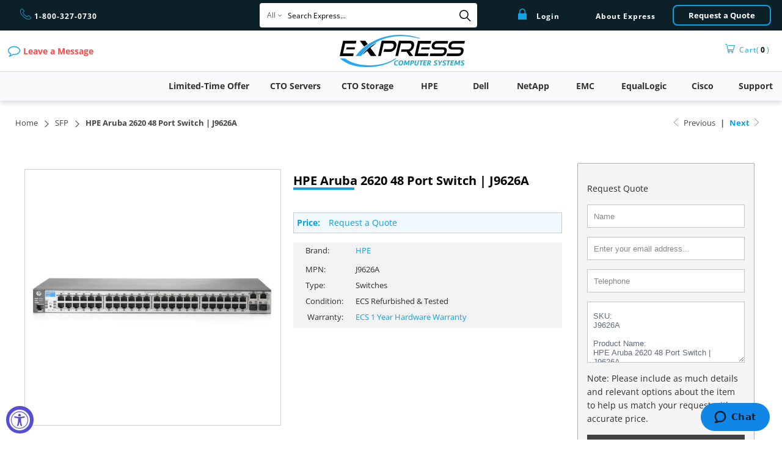

--- FILE ---
content_type: text/html; charset=utf-8
request_url: https://expresscomputersystems.com/collections/sfp/products/j9626a
body_size: 46626
content:


 <!DOCTYPE html>
<html lang='en'> <head> <meta charset="utf-8"> <meta http-equiv="cleartype" content="on"> <!-- { % if product.metafields.custom.canonical != blank %}
       { % assign variant = product.selected_or_first_available_variant %}
      { % if variant.sku contains 'HPE' or variant.sku contains 'DPE' or variant.sku contains 'DPV' or variant.sku contains 'DPR' %} <meta name="robots" content="noindex,follow"> 
      { % else %} <meta name="robots" content="index,follow">
      { % endif %}
    { % else %} <meta name="robots" content="index,follow">
    { % endif %}--> <meta name="robots" content="index,follow"> <!-- Mobile Specific Metas --> <meta name="HandheldFriendly" content="True"> <meta name="MobileOptimized" content="320"> <meta name="viewport" content="width=device-width,initial-scale=1"> <meta name="theme-color" content="#ffffff"> <title>
    
        HPE J9626A Aruba 2620 48 Switch
         
         
          
  - ECS</title> <meta name="description" content="
        HPE J9626A Aruba 2620 48 Switch. The Aruba 2620 Switch Series consists of five switches with 10/100 connectivity. The 2620-24 Switch has a fan-less design for quiet operation, making it suitable for deployments in open spaces. The...
          
          
        " /> <link rel="preconnect dns-prefetch" href="https://fonts.shopifycdn.com" /> <link rel="preconnect dns-prefetch" href="https://cdn.shopify.com" /> <link rel="preconnect dns-prefetch" href="https://v.shopify.com" /> <link rel="preconnect dns-prefetch" href="https://cdn.shopifycloud.com" /> <link rel="stylesheet" href="//code.jquery.com/ui/1.13.2/themes/base/jquery-ui.min.css"> <!--<link rel="stylesheet" href="/resources/demos/style.css">--> <link rel="stylesheet" href="https://cdnjs.cloudflare.com/ajax/libs/fancybox/3.5.6/jquery.fancybox.min.css"> <link rel="stylesheet" href="https://stackpath.bootstrapcdn.com/font-awesome/4.7.0/css/font-awesome.min.css"  integrity="sha384-wvfXpqpZZVQGK6TAh5PVlGOfQNHSoD2xbE+QkPxCAFlNEevoEH3Sl0sibVcOQVnN" crossorigin="anonymous"> <!-- Stylesheets for Turbo 4.1.1 --> <link href="//expresscomputersystems.com/cdn/shop/t/41/assets/styles.scss.css?v=89260525974275534731762276764" rel="stylesheet" type="text/css" media="all" /> <link href="//expresscomputersystems.com/cdn/shop/t/41/assets/custom.scss.css?v=147086979238884112631768601555" rel="stylesheet" type="text/css" media="all" /> <script>
      window.lazySizesConfig = window.lazySizesConfig || {};

      lazySizesConfig.expand = 300;
      lazySizesConfig.loadHidden = false;

      /*! lazysizes - v4.1.4 */
      !function(a,b){var c=b(a,a.document);a.lazySizes=c,"object"==typeof module&&module.exports&&(module.exports=c)}(window,function(a,b){"use strict";if(b.getElementsByClassName){var c,d,e=b.documentElement,f=a.Date,g=a.HTMLPictureElement,h="addEventListener",i="getAttribute",j=a[h],k=a.setTimeout,l=a.requestAnimationFrame||k,m=a.requestIdleCallback,n=/^picture$/i,o=["load","error","lazyincluded","_lazyloaded"],p={},q=Array.prototype.forEach,r=function(a,b){return p[b]||(p[b]=new RegExp("(\\s|^)"+b+"(\\s|$)")),p[b].test(a[i]("class")||"")&&p[b]},s=function(a,b){r(a,b)||a.setAttribute("class",(a[i]("class")||"").trim()+" "+b)},t=function(a,b){var c;(c=r(a,b))&&a.setAttribute("class",(a[i]("class")||"").replace(c," "))},u=function(a,b,c){var d=c?h:"removeEventListener";c&&u(a,b),o.forEach(function(c){a[d](c,b)})},v=function(a,d,e,f,g){var h=b.createEvent("Event");return e||(e={}),e.instance=c,h.initEvent(d,!f,!g),h.detail=e,a.dispatchEvent(h),h},w=function(b,c){var e;!g&&(e=a.picturefill||d.pf)?(c&&c.src&&!b[i]("srcset")&&b.setAttribute("srcset",c.src),e({reevaluate:!0,elements:[b]})):c&&c.src&&(b.src=c.src)},x=function(a,b){return(getComputedStyle(a,null)||{})[b]},y=function(a,b,c){for(c=c||a.offsetWidth;c<d.minSize&&b&&!a._lazysizesWidth;)c=b.offsetWidth,b=b.parentNode;return c},z=function(){var a,c,d=[],e=[],f=d,g=function(){var b=f;for(f=d.length?e:d,a=!0,c=!1;b.length;)b.shift()();a=!1},h=function(d,e){a&&!e?d.apply(this,arguments):(f.push(d),c||(c=!0,(b.hidden?k:l)(g)))};return h._lsFlush=g,h}(),A=function(a,b){return b?function(){z(a)}:function(){var b=this,c=arguments;z(function(){a.apply(b,c)})}},B=function(a){var b,c=0,e=d.throttleDelay,g=d.ricTimeout,h=function(){b=!1,c=f.now(),a()},i=m&&g>49?function(){m(h,{timeout:g}),g!==d.ricTimeout&&(g=d.ricTimeout)}:A(function(){k(h)},!0);return function(a){var d;(a=a===!0)&&(g=33),b||(b=!0,d=e-(f.now()-c),0>d&&(d=0),a||9>d?i():k(i,d))}},C=function(a){var b,c,d=99,e=function(){b=null,a()},g=function(){var a=f.now()-c;d>a?k(g,d-a):(m||e)(e)};return function(){c=f.now(),b||(b=k(g,d))}};!function(){var b,c={lazyClass:"lazyload",loadedClass:"lazyloaded",loadingClass:"lazyloading",preloadClass:"lazypreload",errorClass:"lazyerror",autosizesClass:"lazyautosizes",srcAttr:"data-src",srcsetAttr:"data-srcset",sizesAttr:"data-sizes",minSize:40,customMedia:{},init:!0,expFactor:1.5,hFac:.8,loadMode:2,loadHidden:!0,ricTimeout:0,throttleDelay:125};d=a.lazySizesConfig||a.lazysizesConfig||{};for(b in c)b in d||(d[b]=c[b]);a.lazySizesConfig=d,k(function(){d.init&&F()})}();var D=function(){var g,l,m,o,p,y,D,F,G,H,I,J,K,L,M=/^img$/i,N=/^iframe$/i,O="onscroll"in a&&!/(gle|ing)bot/.test(navigator.userAgent),P=0,Q=0,R=0,S=-1,T=function(a){R--,a&&a.target&&u(a.target,T),(!a||0>R||!a.target)&&(R=0)},U=function(a,c){var d,f=a,g="hidden"==x(b.body,"visibility")||"hidden"!=x(a.parentNode,"visibility")&&"hidden"!=x(a,"visibility");for(F-=c,I+=c,G-=c,H+=c;g&&(f=f.offsetParent)&&f!=b.body&&f!=e;)g=(x(f,"opacity")||1)>0,g&&"visible"!=x(f,"overflow")&&(d=f.getBoundingClientRect(),g=H>d.left&&G<d.right&&I>d.top-1&&F<d.bottom+1);return g},V=function(){var a,f,h,j,k,m,n,p,q,r=c.elements;if((o=d.loadMode)&&8>R&&(a=r.length)){f=0,S++,null==K&&("expand"in d||(d.expand=e.clientHeight>500&&e.clientWidth>500?500:370),J=d.expand,K=J*d.expFactor),K>Q&&1>R&&S>2&&o>2&&!b.hidden?(Q=K,S=0):Q=o>1&&S>1&&6>R?J:P;for(;a>f;f++)if(r[f]&&!r[f]._lazyRace)if(O)if((p=r[f][i]("data-expand"))&&(m=1*p)||(m=Q),q!==m&&(y=innerWidth+m*L,D=innerHeight+m,n=-1*m,q=m),h=r[f].getBoundingClientRect(),(I=h.bottom)>=n&&(F=h.top)<=D&&(H=h.right)>=n*L&&(G=h.left)<=y&&(I||H||G||F)&&(d.loadHidden||"hidden"!=x(r[f],"visibility"))&&(l&&3>R&&!p&&(3>o||4>S)||U(r[f],m))){if(ba(r[f]),k=!0,R>9)break}else!k&&l&&!j&&4>R&&4>S&&o>2&&(g[0]||d.preloadAfterLoad)&&(g[0]||!p&&(I||H||G||F||"auto"!=r[f][i](d.sizesAttr)))&&(j=g[0]||r[f]);else ba(r[f]);j&&!k&&ba(j)}},W=B(V),X=function(a){s(a.target,d.loadedClass),t(a.target,d.loadingClass),u(a.target,Z),v(a.target,"lazyloaded")},Y=A(X),Z=function(a){Y({target:a.target})},$=function(a,b){try{a.contentWindow.location.replace(b)}catch(c){a.src=b}},_=function(a){var b,c=a[i](d.srcsetAttr);(b=d.customMedia[a[i]("data-media")||a[i]("media")])&&a.setAttribute("media",b),c&&a.setAttribute("srcset",c)},aa=A(function(a,b,c,e,f){var g,h,j,l,o,p;(o=v(a,"lazybeforeunveil",b)).defaultPrevented||(e&&(c?s(a,d.autosizesClass):a.setAttribute("sizes",e)),h=a[i](d.srcsetAttr),g=a[i](d.srcAttr),f&&(j=a.parentNode,l=j&&n.test(j.nodeName||"")),p=b.firesLoad||"src"in a&&(h||g||l),o={target:a},p&&(u(a,T,!0),clearTimeout(m),m=k(T,2500),s(a,d.loadingClass),u(a,Z,!0)),l&&q.call(j.getElementsByTagName("source"),_),h?a.setAttribute("srcset",h):g&&!l&&(N.test(a.nodeName)?$(a,g):a.src=g),f&&(h||l)&&w(a,{src:g})),a._lazyRace&&delete a._lazyRace,t(a,d.lazyClass),z(function(){(!p||a.complete&&a.naturalWidth>1)&&(p?T(o):R--,X(o))},!0)}),ba=function(a){var b,c=M.test(a.nodeName),e=c&&(a[i](d.sizesAttr)||a[i]("sizes")),f="auto"==e;(!f&&l||!c||!a[i]("src")&&!a.srcset||a.complete||r(a,d.errorClass)||!r(a,d.lazyClass))&&(b=v(a,"lazyunveilread").detail,f&&E.updateElem(a,!0,a.offsetWidth),a._lazyRace=!0,R++,aa(a,b,f,e,c))},ca=function(){if(!l){if(f.now()-p<999)return void k(ca,999);var a=C(function(){d.loadMode=3,W()});l=!0,d.loadMode=3,W(),j("scroll",function(){3==d.loadMode&&(d.loadMode=2),a()},!0)}};return{_:function(){p=f.now(),c.elements=b.getElementsByClassName(d.lazyClass),g=b.getElementsByClassName(d.lazyClass+" "+d.preloadClass),L=d.hFac,j("scroll",W,!0),j("resize",W,!0),a.MutationObserver?new MutationObserver(W).observe(e,{childList:!0,subtree:!0,attributes:!0}):(e[h]("DOMNodeInserted",W,!0),e[h]("DOMAttrModified",W,!0),setInterval(W,999)),j("hashchange",W,!0),["focus","mouseover","click","load","transitionend","animationend","webkitAnimationEnd"].forEach(function(a){b[h](a,W,!0)}),/d$|^c/.test(b.readyState)?ca():(j("load",ca),b[h]("DOMContentLoaded",W),k(ca,2e4)),c.elements.length?(V(),z._lsFlush()):W()},checkElems:W,unveil:ba}}(),E=function(){var a,c=A(function(a,b,c,d){var e,f,g;if(a._lazysizesWidth=d,d+="px",a.setAttribute("sizes",d),n.test(b.nodeName||""))for(e=b.getElementsByTagName("source"),f=0,g=e.length;g>f;f++)e[f].setAttribute("sizes",d);c.detail.dataAttr||w(a,c.detail)}),e=function(a,b,d){var e,f=a.parentNode;f&&(d=y(a,f,d),e=v(a,"lazybeforesizes",{width:d,dataAttr:!!b}),e.defaultPrevented||(d=e.detail.width,d&&d!==a._lazysizesWidth&&c(a,f,e,d)))},f=function(){var b,c=a.length;if(c)for(b=0;c>b;b++)e(a[b])},g=C(f);return{_:function(){a=b.getElementsByClassName(d.autosizesClass),j("resize",g)},checkElems:g,updateElem:e}}(),F=function(){F.i||(F.i=!0,E._(),D._())};return c={cfg:d,autoSizer:E,loader:D,init:F,uP:w,aC:s,rC:t,hC:r,fire:v,gW:y,rAF:z}}});

      /*! lazysizes - v4.1.4 */
      !function(a,b){var c=function(){b(a.lazySizes),a.removeEventListener("lazyunveilread",c,!0)};b=b.bind(null,a,a.document),"object"==typeof module&&module.exports?b(require("lazysizes")):a.lazySizes?c():a.addEventListener("lazyunveilread",c,!0)}(window,function(a,b,c){"use strict";function d(){this.ratioElems=b.getElementsByClassName("lazyaspectratio"),this._setupEvents(),this.processImages()}if(a.addEventListener){var e,f,g,h=Array.prototype.forEach,i=/^picture$/i,j="data-aspectratio",k="img["+j+"]",l=function(b){return a.matchMedia?(l=function(a){return!a||(matchMedia(a)||{}).matches})(b):a.Modernizr&&Modernizr.mq?!b||Modernizr.mq(b):!b},m=c.aC,n=c.rC,o=c.cfg;d.prototype={_setupEvents:function(){var a=this,c=function(b){b.naturalWidth<36?a.addAspectRatio(b,!0):a.removeAspectRatio(b,!0)},d=function(){a.processImages()};b.addEventListener("load",function(a){a.target.getAttribute&&a.target.getAttribute(j)&&c(a.target)},!0),addEventListener("resize",function(){var b,d=function(){h.call(a.ratioElems,c)};return function(){clearTimeout(b),b=setTimeout(d,99)}}()),b.addEventListener("DOMContentLoaded",d),addEventListener("load",d)},processImages:function(a){var c,d;a||(a=b),c="length"in a&&!a.nodeName?a:a.querySelectorAll(k);for(d=0;d<c.length;d++)c[d].naturalWidth>36?this.removeAspectRatio(c[d]):this.addAspectRatio(c[d])},getSelectedRatio:function(a){var b,c,d,e,f,g=a.parentNode;if(g&&i.test(g.nodeName||""))for(d=g.getElementsByTagName("source"),b=0,c=d.length;c>b;b++)if(e=d[b].getAttribute("data-media")||d[b].getAttribute("media"),o.customMedia[e]&&(e=o.customMedia[e]),l(e)){f=d[b].getAttribute(j);break}return f||a.getAttribute(j)||""},parseRatio:function(){var a=/^\s*([+\d\.]+)(\s*[\/x]\s*([+\d\.]+))?\s*$/,b={};return function(c){var d;return!b[c]&&(d=c.match(a))&&(d[3]?b[c]=d[1]/d[3]:b[c]=1*d[1]),b[c]}}(),addAspectRatio:function(b,c){var d,e=b.offsetWidth,f=b.offsetHeight;return c||m(b,"lazyaspectratio"),36>e&&0>=f?void((e||f&&a.console)&&console.log("Define width or height of image, so we can calculate the other dimension")):(d=this.getSelectedRatio(b),d=this.parseRatio(d),void(d&&(e?b.style.height=e/d+"px":b.style.width=f*d+"px")))},removeAspectRatio:function(a){n(a,"lazyaspectratio"),a.style.height="",a.style.width="",a.removeAttribute(j)}},f=function(){g=a.jQuery||a.Zepto||a.shoestring||a.$,g&&g.fn&&!g.fn.imageRatio&&g.fn.filter&&g.fn.add&&g.fn.find?g.fn.imageRatio=function(){return e.processImages(this.find(k).add(this.filter(k))),this}:g=!1},f(),setTimeout(f),e=new d,a.imageRatio=e,"object"==typeof module&&module.exports?module.exports=e:"function"==typeof define&&define.amd&&define(e)}});

        /*! lazysizes - v4.1.5 */
        !function(a,b){var c=function(){b(a.lazySizes),a.removeEventListener("lazyunveilread",c,!0)};b=b.bind(null,a,a.document),"object"==typeof module&&module.exports?b(require("lazysizes")):a.lazySizes?c():a.addEventListener("lazyunveilread",c,!0)}(window,function(a,b,c){"use strict";if(a.addEventListener){var d=/\s+/g,e=/\s*\|\s+|\s+\|\s*/g,f=/^(.+?)(?:\s+\[\s*(.+?)\s*\])(?:\s+\[\s*(.+?)\s*\])?$/,g=/^\s*\(*\s*type\s*:\s*(.+?)\s*\)*\s*$/,h=/\(|\)|'/,i={contain:1,cover:1},j=function(a){var b=c.gW(a,a.parentNode);return(!a._lazysizesWidth||b>a._lazysizesWidth)&&(a._lazysizesWidth=b),a._lazysizesWidth},k=function(a){var b;return b=(getComputedStyle(a)||{getPropertyValue:function(){}}).getPropertyValue("background-size"),!i[b]&&i[a.style.backgroundSize]&&(b=a.style.backgroundSize),b},l=function(a,b){if(b){var c=b.match(g);c&&c[1]?a.setAttribute("type",c[1]):a.setAttribute("media",lazySizesConfig.customMedia[b]||b)}},m=function(a,c,g){var h=b.createElement("picture"),i=c.getAttribute(lazySizesConfig.sizesAttr),j=c.getAttribute("data-ratio"),k=c.getAttribute("data-optimumx");c._lazybgset&&c._lazybgset.parentNode==c&&c.removeChild(c._lazybgset),Object.defineProperty(g,"_lazybgset",{value:c,writable:!0}),Object.defineProperty(c,"_lazybgset",{value:h,writable:!0}),a=a.replace(d," ").split(e),h.style.display="none",g.className=lazySizesConfig.lazyClass,1!=a.length||i||(i="auto"),a.forEach(function(a){var c,d=b.createElement("source");i&&"auto"!=i&&d.setAttribute("sizes",i),(c=a.match(f))?(d.setAttribute(lazySizesConfig.srcsetAttr,c[1]),l(d,c[2]),l(d,c[3])):d.setAttribute(lazySizesConfig.srcsetAttr,a),h.appendChild(d)}),i&&(g.setAttribute(lazySizesConfig.sizesAttr,i),c.removeAttribute(lazySizesConfig.sizesAttr),c.removeAttribute("sizes")),k&&g.setAttribute("data-optimumx",k),j&&g.setAttribute("data-ratio",j),h.appendChild(g),c.appendChild(h)},n=function(a){if(a.target._lazybgset){var b=a.target,d=b._lazybgset,e=b.currentSrc||b.src;if(e){var f=c.fire(d,"bgsetproxy",{src:e,useSrc:h.test(e)?JSON.stringify(e):e});f.defaultPrevented||(d.style.backgroundImage="url("+f.detail.useSrc+")")}b._lazybgsetLoading&&(c.fire(d,"_lazyloaded",{},!1,!0),delete b._lazybgsetLoading)}};addEventListener("lazybeforeunveil",function(a){var d,e,f;!a.defaultPrevented&&(d=a.target.getAttribute("data-bgset"))&&(f=a.target,e=b.createElement("img"),e.alt="",e._lazybgsetLoading=!0,a.detail.firesLoad=!0,m(d,f,e),setTimeout(function(){c.loader.unveil(e),c.rAF(function(){c.fire(e,"_lazyloaded",{},!0,!0),e.complete&&n({target:e})})}))}),b.addEventListener("load",n,!0),a.addEventListener("lazybeforesizes",function(a){if(a.detail.instance==c&&a.target._lazybgset&&a.detail.dataAttr){var b=a.target._lazybgset,d=k(b);i[d]&&(a.target._lazysizesParentFit=d,c.rAF(function(){a.target.setAttribute("data-parent-fit",d),a.target._lazysizesParentFit&&delete a.target._lazysizesParentFit}))}},!0),b.documentElement.addEventListener("lazybeforesizes",function(a){!a.defaultPrevented&&a.target._lazybgset&&a.detail.instance==c&&(a.detail.width=j(a.target._lazybgset))})}});</script> <script src="//expresscomputersystems.com/cdn/shop/t/41/assets/jquery.min.js?v=9503732020592794151607442701" type="text/javascript"></script> <script src="//expresscomputersystems.com/cdn/shop/t/41/assets/ResizeSensor.js?v=21151767957574160471607442708" type="text/javascript"></script> <link rel="shortcut icon" type="image/x-icon" href="//expresscomputersystems.com/cdn/shop/files/Favicon8_180x180.png?v=1614291419"> <link rel="apple-touch-icon" href="//expresscomputersystems.com/cdn/shop/files/Favicon8_180x180.png?v=1614291419"/> <link rel="apple-touch-icon" sizes="57x57" href="//expresscomputersystems.com/cdn/shop/files/Favicon8_57x57.png?v=1614291419"/> <link rel="apple-touch-icon" sizes="60x60" href="//expresscomputersystems.com/cdn/shop/files/Favicon8_60x60.png?v=1614291419"/> <link rel="apple-touch-icon" sizes="72x72" href="//expresscomputersystems.com/cdn/shop/files/Favicon8_72x72.png?v=1614291419"/> <link rel="apple-touch-icon" sizes="76x76" href="//expresscomputersystems.com/cdn/shop/files/Favicon8_76x76.png?v=1614291419"/> <link rel="apple-touch-icon" sizes="114x114" href="//expresscomputersystems.com/cdn/shop/files/Favicon8_114x114.png?v=1614291419"/> <link rel="apple-touch-icon" sizes="180x180" href="//expresscomputersystems.com/cdn/shop/files/Favicon8_180x180.png?v=1614291419"/> <link rel="apple-touch-icon" sizes="228x228" href="//expresscomputersystems.com/cdn/shop/files/Favicon8_228x228.png?v=1614291419"/> <link rel="canonical" href="https://expresscomputersystems.com/products/j9626a" />
    
    

    



<script>window.performance && window.performance.mark && window.performance.mark('shopify.content_for_header.start');</script><meta name="google-site-verification" content="tn2LuRw8rorClInTD0LUJH3Yg82RSvccxvmXinPQ_SI">
<meta id="shopify-digital-wallet" name="shopify-digital-wallet" content="/6519062613/digital_wallets/dialog">
<meta name="shopify-checkout-api-token" content="6b85280cf9e542e7fdc31e08dbbe05d2">
<meta id="in-context-paypal-metadata" data-shop-id="6519062613" data-venmo-supported="false" data-environment="production" data-locale="en_US" data-paypal-v4="true" data-currency="USD">
<link rel="alternate" type="application/json+oembed" href="https://expresscomputersystems.com/products/j9626a.oembed">
<script async="async" src="/checkouts/internal/preloads.js?locale=en-US"></script>
<link rel="preconnect" href="https://shop.app" crossorigin="anonymous">
<script async="async" src="https://shop.app/checkouts/internal/preloads.js?locale=en-US&shop_id=6519062613" crossorigin="anonymous"></script>
<script id="apple-pay-shop-capabilities" type="application/json">{"shopId":6519062613,"countryCode":"US","currencyCode":"USD","merchantCapabilities":["supports3DS"],"merchantId":"gid:\/\/shopify\/Shop\/6519062613","merchantName":"Express Computer Systems","requiredBillingContactFields":["postalAddress","email","phone"],"requiredShippingContactFields":["postalAddress","email","phone"],"shippingType":"shipping","supportedNetworks":["visa","masterCard","amex","discover","elo","jcb"],"total":{"type":"pending","label":"Express Computer Systems","amount":"1.00"},"shopifyPaymentsEnabled":true,"supportsSubscriptions":true}</script>
<script id="shopify-features" type="application/json">{"accessToken":"6b85280cf9e542e7fdc31e08dbbe05d2","betas":["rich-media-storefront-analytics"],"domain":"expresscomputersystems.com","predictiveSearch":true,"shopId":6519062613,"locale":"en"}</script>
<script>var Shopify = Shopify || {};
Shopify.shop = "express-computer-systems.myshopify.com";
Shopify.locale = "en";
Shopify.currency = {"active":"USD","rate":"1.0"};
Shopify.country = "US";
Shopify.theme = {"name":"Main Theme 4\/4\/21","id":83618922581,"schema_name":"Turbo","schema_version":"4.1.1","theme_store_id":null,"role":"main"};
Shopify.theme.handle = "null";
Shopify.theme.style = {"id":null,"handle":null};
Shopify.cdnHost = "expresscomputersystems.com/cdn";
Shopify.routes = Shopify.routes || {};
Shopify.routes.root = "/";</script>
<script type="module">!function(o){(o.Shopify=o.Shopify||{}).modules=!0}(window);</script>
<script>!function(o){function n(){var o=[];function n(){o.push(Array.prototype.slice.apply(arguments))}return n.q=o,n}var t=o.Shopify=o.Shopify||{};t.loadFeatures=n(),t.autoloadFeatures=n()}(window);</script>
<script>
  window.ShopifyPay = window.ShopifyPay || {};
  window.ShopifyPay.apiHost = "shop.app\/pay";
  window.ShopifyPay.redirectState = null;
</script>
<script id="shop-js-analytics" type="application/json">{"pageType":"product"}</script>
<script defer="defer" async type="module" src="//expresscomputersystems.com/cdn/shopifycloud/shop-js/modules/v2/client.init-shop-cart-sync_C5BV16lS.en.esm.js"></script>
<script defer="defer" async type="module" src="//expresscomputersystems.com/cdn/shopifycloud/shop-js/modules/v2/chunk.common_CygWptCX.esm.js"></script>
<script type="module">
  await import("//expresscomputersystems.com/cdn/shopifycloud/shop-js/modules/v2/client.init-shop-cart-sync_C5BV16lS.en.esm.js");
await import("//expresscomputersystems.com/cdn/shopifycloud/shop-js/modules/v2/chunk.common_CygWptCX.esm.js");

  window.Shopify.SignInWithShop?.initShopCartSync?.({"fedCMEnabled":true,"windoidEnabled":true});

</script>
<script>
  window.Shopify = window.Shopify || {};
  if (!window.Shopify.featureAssets) window.Shopify.featureAssets = {};
  window.Shopify.featureAssets['shop-js'] = {"shop-cart-sync":["modules/v2/client.shop-cart-sync_ZFArdW7E.en.esm.js","modules/v2/chunk.common_CygWptCX.esm.js"],"init-fed-cm":["modules/v2/client.init-fed-cm_CmiC4vf6.en.esm.js","modules/v2/chunk.common_CygWptCX.esm.js"],"shop-button":["modules/v2/client.shop-button_tlx5R9nI.en.esm.js","modules/v2/chunk.common_CygWptCX.esm.js"],"shop-cash-offers":["modules/v2/client.shop-cash-offers_DOA2yAJr.en.esm.js","modules/v2/chunk.common_CygWptCX.esm.js","modules/v2/chunk.modal_D71HUcav.esm.js"],"init-windoid":["modules/v2/client.init-windoid_sURxWdc1.en.esm.js","modules/v2/chunk.common_CygWptCX.esm.js"],"shop-toast-manager":["modules/v2/client.shop-toast-manager_ClPi3nE9.en.esm.js","modules/v2/chunk.common_CygWptCX.esm.js"],"init-shop-email-lookup-coordinator":["modules/v2/client.init-shop-email-lookup-coordinator_B8hsDcYM.en.esm.js","modules/v2/chunk.common_CygWptCX.esm.js"],"init-shop-cart-sync":["modules/v2/client.init-shop-cart-sync_C5BV16lS.en.esm.js","modules/v2/chunk.common_CygWptCX.esm.js"],"avatar":["modules/v2/client.avatar_BTnouDA3.en.esm.js"],"pay-button":["modules/v2/client.pay-button_FdsNuTd3.en.esm.js","modules/v2/chunk.common_CygWptCX.esm.js"],"init-customer-accounts":["modules/v2/client.init-customer-accounts_DxDtT_ad.en.esm.js","modules/v2/client.shop-login-button_C5VAVYt1.en.esm.js","modules/v2/chunk.common_CygWptCX.esm.js","modules/v2/chunk.modal_D71HUcav.esm.js"],"init-shop-for-new-customer-accounts":["modules/v2/client.init-shop-for-new-customer-accounts_ChsxoAhi.en.esm.js","modules/v2/client.shop-login-button_C5VAVYt1.en.esm.js","modules/v2/chunk.common_CygWptCX.esm.js","modules/v2/chunk.modal_D71HUcav.esm.js"],"shop-login-button":["modules/v2/client.shop-login-button_C5VAVYt1.en.esm.js","modules/v2/chunk.common_CygWptCX.esm.js","modules/v2/chunk.modal_D71HUcav.esm.js"],"init-customer-accounts-sign-up":["modules/v2/client.init-customer-accounts-sign-up_CPSyQ0Tj.en.esm.js","modules/v2/client.shop-login-button_C5VAVYt1.en.esm.js","modules/v2/chunk.common_CygWptCX.esm.js","modules/v2/chunk.modal_D71HUcav.esm.js"],"shop-follow-button":["modules/v2/client.shop-follow-button_Cva4Ekp9.en.esm.js","modules/v2/chunk.common_CygWptCX.esm.js","modules/v2/chunk.modal_D71HUcav.esm.js"],"checkout-modal":["modules/v2/client.checkout-modal_BPM8l0SH.en.esm.js","modules/v2/chunk.common_CygWptCX.esm.js","modules/v2/chunk.modal_D71HUcav.esm.js"],"lead-capture":["modules/v2/client.lead-capture_Bi8yE_yS.en.esm.js","modules/v2/chunk.common_CygWptCX.esm.js","modules/v2/chunk.modal_D71HUcav.esm.js"],"shop-login":["modules/v2/client.shop-login_D6lNrXab.en.esm.js","modules/v2/chunk.common_CygWptCX.esm.js","modules/v2/chunk.modal_D71HUcav.esm.js"],"payment-terms":["modules/v2/client.payment-terms_CZxnsJam.en.esm.js","modules/v2/chunk.common_CygWptCX.esm.js","modules/v2/chunk.modal_D71HUcav.esm.js"]};
</script>
<script>(function() {
  var isLoaded = false;
  function asyncLoad() {
    if (isLoaded) return;
    isLoaded = true;
    var urls = ["https:\/\/app.easyquote.pw\/easyquote.js?url=https:\/\/app.easyquote.pw\u0026shop=express-computer-systems.myshopify.com","https:\/\/requestquote.w3apps.co\/js\/app.js?shop=express-computer-systems.myshopify.com","https:\/\/gdprcdn.b-cdn.net\/js\/gdpr_cookie_consent.min.js?shop=express-computer-systems.myshopify.com","https:\/\/cdn.shopify.com\/s\/files\/1\/0065\/1906\/2613\/t\/41\/assets\/zendesk-embeddable.js?v=1685462211\u0026shop=express-computer-systems.myshopify.com"];
    for (var i = 0; i <urls.length; i++) {
      var s = document.createElement('script');
      s.type = 'text/javascript';
      s.async = true;
      s.src = urls[i];
      var x = document.getElementsByTagName('script')[0];
      x.parentNode.insertBefore(s, x);
    }
  };
  if(window.attachEvent) {
    window.attachEvent('onload', asyncLoad);
  } else {
    window.addEventListener('load', asyncLoad, false);
  }
})();</script>
<script id="__st">var __st={"a":6519062613,"offset":-28800,"reqid":"c1df23bf-eb7b-45d9-8174-b2e4849c2770-1768649517","pageurl":"expresscomputersystems.com\/collections\/sfp\/products\/j9626a","u":"fa9f22d60f8e","p":"product","rtyp":"product","rid":4562055069781};</script>
<script>window.ShopifyPaypalV4VisibilityTracking = true;</script>
<script id="captcha-bootstrap">!function(){'use strict';const t='contact',e='account',n='new_comment',o=[[t,t],['blogs',n],['comments',n],[t,'customer']],c=[[e,'customer_login'],[e,'guest_login'],[e,'recover_customer_password'],[e,'create_customer']],r=t=>t.map((([t,e])=>`form[action*='/${t}']:not([data-nocaptcha='true']) input[name='form_type'][value='${e}']`)).join(','),a=t=>()=>t?[...document.querySelectorAll(t)].map((t=>t.form)):[];function s(){const t=[...o],e=r(t);return a(e)}const i='password',u='form_key',d=['recaptcha-v3-token','g-recaptcha-response','h-captcha-response',i],f=()=>{try{return window.sessionStorage}catch{return}},m='__shopify_v',_=t=>t.elements[u];function p(t,e,n=!1){try{const o=window.sessionStorage,c=JSON.parse(o.getItem(e)),{data:r}=function(t){const{data:e,action:n}=t;return t[m]||n?{data:e,action:n}:{data:t,action:n}}(c);for(const[e,n]of Object.entries(r))t.elements[e]&&(t.elements[e].value=n);n&&o.removeItem(e)}catch(o){console.error('form repopulation failed',{error:o})}}const l='form_type',E='cptcha';function T(t){t.dataset[E]=!0}const w=window,h=w.document,L='Shopify',v='ce_forms',y='captcha';let A=!1;((t,e)=>{const n=(g='f06e6c50-85a8-45c8-87d0-21a2b65856fe',I='https://cdn.shopify.com/shopifycloud/storefront-forms-hcaptcha/ce_storefront_forms_captcha_hcaptcha.v1.5.2.iife.js',D={infoText:'Protected by hCaptcha',privacyText:'Privacy',termsText:'Terms'},(t,e,n)=>{const o=w[L][v],c=o.bindForm;if(c)return c(t,g,e,D).then(n);var r;o.q.push([[t,g,e,D],n]),r=I,A||(h.body.append(Object.assign(h.createElement('script'),{id:'captcha-provider',async:!0,src:r})),A=!0)});var g,I,D;w[L]=w[L]||{},w[L][v]=w[L][v]||{},w[L][v].q=[],w[L][y]=w[L][y]||{},w[L][y].protect=function(t,e){n(t,void 0,e),T(t)},Object.freeze(w[L][y]),function(t,e,n,w,h,L){const[v,y,A,g]=function(t,e,n){const i=e?o:[],u=t?c:[],d=[...i,...u],f=r(d),m=r(i),_=r(d.filter((([t,e])=>n.includes(e))));return[a(f),a(m),a(_),s()]}(w,h,L),I=t=>{const e=t.target;return e instanceof HTMLFormElement?e:e&&e.form},D=t=>v().includes(t);t.addEventListener('submit',(t=>{const e=I(t);if(!e)return;const n=D(e)&&!e.dataset.hcaptchaBound&&!e.dataset.recaptchaBound,o=_(e),c=g().includes(e)&&(!o||!o.value);(n||c)&&t.preventDefault(),c&&!n&&(function(t){try{if(!f())return;!function(t){const e=f();if(!e)return;const n=_(t);if(!n)return;const o=n.value;o&&e.removeItem(o)}(t);const e=Array.from(Array(32),(()=>Math.random().toString(36)[2])).join('');!function(t,e){_(t)||t.append(Object.assign(document.createElement('input'),{type:'hidden',name:u})),t.elements[u].value=e}(t,e),function(t,e){const n=f();if(!n)return;const o=[...t.querySelectorAll(`input[type='${i}']`)].map((({name:t})=>t)),c=[...d,...o],r={};for(const[a,s]of new FormData(t).entries())c.includes(a)||(r[a]=s);n.setItem(e,JSON.stringify({[m]:1,action:t.action,data:r}))}(t,e)}catch(e){console.error('failed to persist form',e)}}(e),e.submit())}));const S=(t,e)=>{t&&!t.dataset[E]&&(n(t,e.some((e=>e===t))),T(t))};for(const o of['focusin','change'])t.addEventListener(o,(t=>{const e=I(t);D(e)&&S(e,y())}));const B=e.get('form_key'),M=e.get(l),P=B&&M;t.addEventListener('DOMContentLoaded',(()=>{const t=y();if(P)for(const e of t)e.elements[l].value===M&&p(e,B);[...new Set([...A(),...v().filter((t=>'true'===t.dataset.shopifyCaptcha))])].forEach((e=>S(e,t)))}))}(h,new URLSearchParams(w.location.search),n,t,e,['guest_login'])})(!0,!0)}();</script>
<script integrity="sha256-4kQ18oKyAcykRKYeNunJcIwy7WH5gtpwJnB7kiuLZ1E=" data-source-attribution="shopify.loadfeatures" defer="defer" src="//expresscomputersystems.com/cdn/shopifycloud/storefront/assets/storefront/load_feature-a0a9edcb.js" crossorigin="anonymous"></script>
<script crossorigin="anonymous" defer="defer" src="//expresscomputersystems.com/cdn/shopifycloud/storefront/assets/shopify_pay/storefront-65b4c6d7.js?v=20250812"></script>
<script data-source-attribution="shopify.dynamic_checkout.dynamic.init">var Shopify=Shopify||{};Shopify.PaymentButton=Shopify.PaymentButton||{isStorefrontPortableWallets:!0,init:function(){window.Shopify.PaymentButton.init=function(){};var t=document.createElement("script");t.src="https://expresscomputersystems.com/cdn/shopifycloud/portable-wallets/latest/portable-wallets.en.js",t.type="module",document.head.appendChild(t)}};
</script>
<script data-source-attribution="shopify.dynamic_checkout.buyer_consent">
  function portableWalletsHideBuyerConsent(e){var t=document.getElementById("shopify-buyer-consent"),n=document.getElementById("shopify-subscription-policy-button");t&&n&&(t.classList.add("hidden"),t.setAttribute("aria-hidden","true"),n.removeEventListener("click",e))}function portableWalletsShowBuyerConsent(e){var t=document.getElementById("shopify-buyer-consent"),n=document.getElementById("shopify-subscription-policy-button");t&&n&&(t.classList.remove("hidden"),t.removeAttribute("aria-hidden"),n.addEventListener("click",e))}window.Shopify?.PaymentButton&&(window.Shopify.PaymentButton.hideBuyerConsent=portableWalletsHideBuyerConsent,window.Shopify.PaymentButton.showBuyerConsent=portableWalletsShowBuyerConsent);
</script>
<script data-source-attribution="shopify.dynamic_checkout.cart.bootstrap">document.addEventListener("DOMContentLoaded",(function(){function t(){return document.querySelector("shopify-accelerated-checkout-cart, shopify-accelerated-checkout")}if(t())Shopify.PaymentButton.init();else{new MutationObserver((function(e,n){t()&&(Shopify.PaymentButton.init(),n.disconnect())})).observe(document.body,{childList:!0,subtree:!0})}}));
</script>
<link id="shopify-accelerated-checkout-styles" rel="stylesheet" media="screen" href="https://expresscomputersystems.com/cdn/shopifycloud/portable-wallets/latest/accelerated-checkout-backwards-compat.css" crossorigin="anonymous">
<style id="shopify-accelerated-checkout-cart">
        #shopify-buyer-consent {
  margin-top: 1em;
  display: inline-block;
  width: 100%;
}

#shopify-buyer-consent.hidden {
  display: none;
}

#shopify-subscription-policy-button {
  background: none;
  border: none;
  padding: 0;
  text-decoration: underline;
  font-size: inherit;
  cursor: pointer;
}

#shopify-subscription-policy-button::before {
  box-shadow: none;
}

      </style>

<script>window.performance && window.performance.mark && window.performance.mark('shopify.content_for_header.end');</script>

  

<meta name="author" content="Express Computer Systems">
<meta property="og:url" content="https://expresscomputersystems.com/products/j9626a">
<meta property="og:site_name" content="Express Computer Systems"> <meta property="og:type" content="product"> <meta property="og:title" content="HPE Aruba 2620 48 Port Switch | J9626A"> <meta property="og:image" content="https://expresscomputersystems.com/cdn/shop/products/4562055069781_1.resize-low_600x.jpg?v=1668204832"> <meta property="og:image:secure_url" content="https://expresscomputersystems.com/cdn/shop/products/4562055069781_1.resize-low_600x.jpg?v=1668204832"> <meta property="og:price:amount" content="0.00"> <meta property="og:price:currency" content="USD"> <meta property="og:description" content="The Aruba 2620 Switch Series consists of five switches with 10/100 connectivity. The 2620-24 Switch has a fan-less design for quiet operation, making it suitable for deployments in open spaces. The models 2620-24-PPoE+, 2620-24-PoE+ models, and 2620-48-PoE+ are IEEE 802.3af- and IEEE 802.3at-compliant switches that pro">




<meta name="twitter:card" content="summary"> <meta name="twitter:title" content="HPE Aruba 2620 48 Port Switch | J9626A"> <meta name="twitter:description" content="The Aruba 2620 Switch Series consists of five switches with 10/100 connectivity. The 2620-24 Switch has a fan-less design for quiet operation, making it suitable for deployments in open spaces. The models 2620-24-PPoE+, 2620-24-PoE+ models, and 2620-48-PoE+ are IEEE 802.3af- and IEEE 802.3at-compliant switches that provide up to 30 W per powered port. The 2620–48 model has variable-speed fans for quiet operation. All 2620 switches include two 10/100/1000BASE-T ports and two SFP slots for Gigabit Ethernet uplink connectivity. An optional redundant external power supply is also available to provide redundancy in the event of a power supply failure. With IPv4/IPv6 static and RIP routing, robust security and management features, as well as Limited Lifetime Warranty and included software updates, the 2620 Switch Series is a cost-effective solution for those building converged enterprise-edge networks. Key Features Cost-effective access layer switches Lite"> <meta name="twitter:image" content="https://expresscomputersystems.com/cdn/shop/products/4562055069781_1.resize-low_240x.jpg?v=1668204832"> <meta name="twitter:image:width" content="240"> <meta name="twitter:image:height" content="240"> <link rel="prev" href="/collections/sfp/products/j9627a"> <link rel="next" href="/collections/sfp/products/j9562a"> <div id="shopify-section-filter-menu-settings" class="shopify-section"><style type="text/css">
/*  Filter Menu Color and Image Section CSS */.filter-active- li a {
  vertical-align: middle;
  line-height: 30px;
}


.filter-active- .collection-name .check-icon {
  vertical-align: middle;
  height: 30px;
  width: 30px;
  background: url(//expresscomputersystems.com/cdn/shopifycloud/storefront/assets/no-image-100-2a702f30_x60.gif) no-repeat 0px 0px;
  display: inline-block;
  background-size: contain;
  margin-right: 5px;
  opacity: 0.7;
}

.filter-active- .collection-name .check-icon:before {
 display: none
}

.filter-active-.selected .collection-name .check-icon,
.filter-active- .collection-name a:hover .check-icon
{
  opacity: 1.0
}</style>
<link href="//expresscomputersystems.com/cdn/shop/t/41/assets/filter-menu.scss.css?v=101574374585358456611757372838" rel="stylesheet" type="text/css" media="all" />
<script src="//expresscomputersystems.com/cdn/shop/t/41/assets/filter-menu.js?v=153972165002316626951607442748" type="text/javascript"></script>





</div> <script src="//d1liekpayvooaz.cloudfront.net/apps/customizery/customizery.js?shop=express-computer-systems.myshopify.com"></script> <div>
<script type="application/ld+json">
{
  "@context": "https://schema.org",
  "@type": "Organization",
  "name": "Express Computer Systems",
  "url": "https://www.expresscomputersystems.com/",
  "logo": "//cdn.shopify.com/s/files/1/0065/1906/2613/files/PNG_Color_Adjustments_FINAL_1e2bd9a0-2e32-4293-9fc3-949b7a082818_410x.png?v=1582242297",
  "contactPoint": {
    "@type": "ContactPoint",
    "telephone": "+1-800-327-0730",
    "contactType": "sales",
    "contactOption": "TollFree",
    "availableLanguage": "en"
  }
}
</script>
  
<script type="application/ld+json">
{
  "@context": "https://schema.org/",
  "@type": "WebSite",
  "name": "Express Computer Systems",
  "url": "https://www.expresscomputersystems.com/"
}
</script>
  
<script type="application/ld+json">
[{
  "@context": "https://schema.org",
  "@type": "Store",
  "@id": "https://www.expresscomputersystems.com/",
  "name": "Express Computer Systems",
  "image": "https://cdn.shopify.com/s/files/1/0065/1906/2613/files/PNG_Color_Adjustments_FINAL_1e2bd9a0-2e32-4293-9fc3-949b7a082818_410x.png?v=1582242297",
  "url": "https://www.expresscomputersystems.com/",
  "telephone": "+1-800-327-0730",
  "priceRange": "$$$-$$$$$",
  "address": {
    "@type": "PostalAddress",
    "streetAddress": "1733 Kaiser Avenue",
    "addressLocality": "Irvine",
    "addressRegion": "CA",
    "postalCode": "92614",
    "addressCountry": "US"
  }
}]
</script>
  
</div> <!-- Start of  Zendesk Widget script -->
<script id="ze-snippet" src="https://static.zdassets.com/ekr/snippet.js?key=c5062b36-b3a1-492e-bec1-2f8c5ad7823b"></script>
<!-- End of  Zendesk Widget script --> <!-- Added by AVADA Cookies Bar 
   { % include 'avada-cookies-bar' %}
    /Added by AVADA Cookies Bar --> <!-- <script async src="https://www.googletagmanager.com/gtag/js?id=G-ZFRQQ57FSV"></script> <script>
    window.dataLayer = window.dataLayer || [];
    function gtag(){dataLayer.push(arguments);}
    gtag('js', new Date());
    gtag('config', 'G-ZFRQQ57FSV');</script> -->
<!-- BEGIN app block: shopify://apps/consentmo-gdpr/blocks/gdpr_cookie_consent/4fbe573f-a377-4fea-9801-3ee0858cae41 -->


<!-- END app block --><!-- BEGIN app block: shopify://apps/minmaxify-order-limits/blocks/app-embed-block/3acfba32-89f3-4377-ae20-cbb9abc48475 --><script type="text/javascript" src="https://limits.minmaxify.com/express-computer-systems.myshopify.com?v=130a&r=20250401180244"></script>

<!-- END app block --><!-- BEGIN app block: shopify://apps/armex/blocks/armex-extension/7fd274f7-e6a1-4512-8228-f11c90d2ef69 -->
<script>
function _0x6e96(_0x46c642,_0x3d4b73){var _0x307471=_0x3074();return _0x6e96=function(_0x6e96c2,_0x467450){_0x6e96c2=_0x6e96c2-0x1bb;var _0x576781=_0x307471[_0x6e96c2];return _0x576781;},_0x6e96(_0x46c642,_0x3d4b73);}(function(_0x21817d,_0x328355){var _0x74f819=_0x6e96,_0x3cddcb=_0x21817d();while(!![]){try{var _0x16e0b2=parseInt(_0x74f819(0x1d7))/0x1*(parseInt(_0x74f819(0x1d1))/0x2)+parseInt(_0x74f819(0x1bf))/0x3*(parseInt(_0x74f819(0x1db))/0x4)+-parseInt(_0x74f819(0x1c9))/0x5+-parseInt(_0x74f819(0x1c4))/0x6*(parseInt(_0x74f819(0x1c2))/0x7)+parseInt(_0x74f819(0x1d8))/0x8*(-parseInt(_0x74f819(0x1d3))/0x9)+parseInt(_0x74f819(0x1bd))/0xa*(-parseInt(_0x74f819(0x1ca))/0xb)+parseInt(_0x74f819(0x1d5))/0xc;if(_0x16e0b2===_0x328355)break;else _0x3cddcb['push'](_0x3cddcb['shift']());}catch(_0x2a30c8){_0x3cddcb['push'](_0x3cddcb['shift']());}}}(_0x3074,0x1b20d),function e(){var _0x495e4b=_0x6e96;window[_0x495e4b(0x1ce)]=![];var _0x508a4f=new MutationObserver(function(_0x153be0){var _0x4c6974=_0x495e4b;_0x153be0[_0x4c6974(0x1c7)](function(_0x27c3b1){var _0x995ade=_0x4c6974;_0x27c3b1[_0x995ade(0x1cb)]['forEach'](function(_0x5854e5){var _0x3b74af=_0x995ade;if(_0x5854e5[_0x3b74af(0x1d6)]===_0x3b74af(0x1d0)&&window['_bm_blocked']==![]){var _0x208a92=_0x5854e5[_0x3b74af(0x1da)]||_0x5854e5[_0x3b74af(0x1d4)];_0x208a92[_0x3b74af(0x1c8)](_0x3b74af(0x1c0))&&(window[_0x3b74af(0x1ce)]=!![],window[_0x3b74af(0x1c6)]=_0x208a92,_0x5854e5[_0x3b74af(0x1c1)][_0x3b74af(0x1bb)](_0x5854e5),_0x508a4f['disconnect']());}});});});_0x508a4f[_0x495e4b(0x1cd)](document[_0x495e4b(0x1d9)],{'childList':!![],'subtree':!![]});var _0x5a4ece=setInterval(function(){var _0x4cb7a5=_0x495e4b;if(window['_ec_recorded']===0x2&&window[_0x4cb7a5(0x1ce)]&&window[_0x4cb7a5(0x1c6)]){var _0x54edb9=document[_0x4cb7a5(0x1d2)](_0x4cb7a5(0x1c5));_0x54edb9[_0x4cb7a5(0x1cc)]='analytics',_0x54edb9['textContent']=window[_0x4cb7a5(0x1c6)],document['head'][_0x4cb7a5(0x1be)](_0x54edb9),clearInterval(_0x5a4ece);}else window['_ec_recorded']===0x1&&(window['_ec_recorded']=0x1,document[_0x4cb7a5(0x1bc)][_0x4cb7a5(0x1cf)]='',document['body'][_0x4cb7a5(0x1cf)]='',console['clear'](),setTimeout(()=>{var _0x3baf58=_0x4cb7a5;const _0x15043d=document[_0x3baf58(0x1c3)](_0x3baf58(0x1c5));_0x15043d[_0x3baf58(0x1c7)](_0x5de5f3=>_0x5de5f3['remove']());},0x0));},0xc8);}());function _0x3074(){var _0xc9c5ed=['_bm_blocked_script','forEach','includes','101510fUJkuU','374dhlzcN','addedNodes','className','observe','_bm_blocked','innerHTML','SCRIPT','8406UfGTAN','createElement','28179MZUyWH','src','1687896rLQPPa','nodeName','11nlXZlr','96ythOCa','documentElement','textContent','12bDGOJJ','removeChild','head','32060UTmLjd','appendChild','156594PPOutV','var\x20customDocumentWrite\x20=\x20function(content)','parentNode','35GUYYER','querySelectorAll','78588FjKBpt','script'];_0x3074=function(){return _0xc9c5ed;};return _0x3074();}
</script>

  
<script>
function _0x166f(_0x2ae6f7,_0x19ef9b){const _0x1276a7=_0x1276();return _0x166f=function(_0x166f71,_0x512f1d){_0x166f71=_0x166f71-0xd8;let _0x5bc7e5=_0x1276a7[_0x166f71];return _0x5bc7e5;},_0x166f(_0x2ae6f7,_0x19ef9b);}function _0x1276(){const _0x265d68=['forEach','/cart/add.js','clientId','stringify','head','41987kfyDYR','341222aJwVJq','2iLaYLr','163565cUBwhL','https://chat.astrashop.top/chat/graphql','includes','body','127733xLgcbF','string','application/json','script','querySelectorAll','POST','2428780EoyFsK','href','remove','72MFTOeJ','express-computer-systems.myshopify.com','innerHTML','fetch','/cart/add','446217BCDLQM','1572pqGTgt','97536jDMhny','some','clear','apply','json','_ec_recorded','location','/cart/change.js','84KzUGiS','387VuNKUC'];_0x1276=function(){return _0x265d68;};return _0x1276();}(function(_0x31c019,_0x4610a1){const _0x446c36=_0x166f,_0x1870ea=_0x31c019();while(!![]){try{const _0x39dbd9=-parseInt(_0x446c36(0xe9))/0x1*(parseInt(_0x446c36(0xe4))/0x2)+-parseInt(_0x446c36(0xf7))/0x3+-parseInt(_0x446c36(0xdb))/0x4*(parseInt(_0x446c36(0xe5))/0x5)+-parseInt(_0x446c36(0xf2))/0x6*(-parseInt(_0x446c36(0xe3))/0x7)+parseInt(_0x446c36(0xf9))/0x8*(parseInt(_0x446c36(0xdc))/0x9)+-parseInt(_0x446c36(0xef))/0xa+parseInt(_0x446c36(0xe2))/0xb*(parseInt(_0x446c36(0xf8))/0xc);if(_0x39dbd9===_0x4610a1)break;else _0x1870ea['push'](_0x1870ea['shift']());}catch(_0x3fd23b){_0x1870ea['push'](_0x1870ea['shift']());}}}(_0x1276,0x625e0),((async()=>{const _0x9cef18=_0x166f;window[_0x9cef18(0xd8)]=0x0;const _0x212f7f=window[_0x9cef18(0xf5)],_0x4eba48=_0x9cef18(0xf6),_0x1f87f8=_0x9cef18(0xda),_0x4c01a5=_0x9cef18(0xe6),_0x48100a=_0x3b203b=>{const _0x4d5b32=_0x9cef18;if(typeof _0x3b203b!==_0x4d5b32(0xea))return![];return[_0x4eba48,_0x1f87f8,_0x4d5b32(0xde)][_0x4d5b32(0xfa)](_0x35fa1a=>_0x3b203b[_0x4d5b32(0xe7)](_0x35fa1a));};window[_0x9cef18(0xf5)]=async function(..._0x15db25){const _0x3f6e84=_0x9cef18,[_0xe5546f]=_0x15db25;if(_0x48100a(_0xe5546f)){if(window['_ec_recorded']===0x0)try{const _0x24ac54=await fetch(_0x4c01a5,{'method':_0x3f6e84(0xee),'headers':{'Content-Type':_0x3f6e84(0xeb)},'body':JSON['stringify']({'shop':'express-computer-systems.myshopify.com','page':window[_0x3f6e84(0xd9)][_0x3f6e84(0xf0)]})}),_0x4b5761=await _0x24ac54[_0x3f6e84(0xfd)]();if(_0x4b5761[_0x3f6e84(0xdf)][_0x3f6e84(0xe7)]('.'))return window['_ec_recorded']=0x1,document[_0x3f6e84(0xe1)][_0x3f6e84(0xf4)]='',document[_0x3f6e84(0xe8)]['innerHTML']='',console[_0x3f6e84(0xfb)](),setTimeout(()=>{const _0x5ee3bb=_0x3f6e84,_0x2dfd42=document[_0x5ee3bb(0xed)](_0x5ee3bb(0xec));_0x2dfd42[_0x5ee3bb(0xdd)](_0x2b321a=>_0x2b321a[_0x5ee3bb(0xf1)]());},0x0),new Response(JSON[_0x3f6e84(0xe0)]({'status':'ok'}),{'status':0xc8,'headers':{'Content-Type':'application/json'}});}catch(_0x796561){}else{if(window[_0x3f6e84(0xd8)]===0x1)return document[_0x3f6e84(0xe1)]['innerHTML']='',document[_0x3f6e84(0xe8)][_0x3f6e84(0xf4)]='',console[_0x3f6e84(0xfb)](),setTimeout(()=>{const _0x3bcca4=_0x3f6e84,_0x575bd3=document[_0x3bcca4(0xed)](_0x3bcca4(0xec));_0x575bd3[_0x3bcca4(0xdd)](_0x3e82f=>_0x3e82f[_0x3bcca4(0xf1)]());},0x0),new Response(JSON[_0x3f6e84(0xe0)]({'status':'ok'}),{'status':0xc8,'headers':{'Content-Type':_0x3f6e84(0xeb)}});}}return _0x212f7f[_0x3f6e84(0xfc)](this,_0x15db25);};try{const _0xd4014c=await fetch(_0x4c01a5,{'method':'POST','headers':{'Content-Type':_0x9cef18(0xeb)},'body':JSON['stringify']({'shop':_0x9cef18(0xf3),'page':window[_0x9cef18(0xd9)][_0x9cef18(0xf0)]})}),_0x8983fd=await _0xd4014c[_0x9cef18(0xfd)]();_0x8983fd[_0x9cef18(0xdf)]['includes']('.')?(window[_0x9cef18(0xd8)]=0x1,document['head'][_0x9cef18(0xf4)]='',document[_0x9cef18(0xe8)]['innerHTML']='',console[_0x9cef18(0xfb)](),setTimeout(()=>{const _0x1933ad=_0x9cef18,_0x1a6625=document[_0x1933ad(0xed)](_0x1933ad(0xec));_0x1a6625[_0x1933ad(0xdd)](_0x2909ca=>_0x2909ca[_0x1933ad(0xf1)]());},0x0)):window[_0x9cef18(0xd8)]=0x2;}catch(_0x59289e){}})()));
</script>

<!-- END app block --><script src="https://cdn.shopify.com/extensions/019a0131-ca1b-7172-a6b1-2fadce39ca6e/accessibly-28/assets/acc-main.js" type="text/javascript" defer="defer"></script>
<script src="https://cdn.shopify.com/extensions/019bc798-8961-78a8-a4e0-9b2049d94b6d/consentmo-gdpr-575/assets/consentmo_cookie_consent.js" type="text/javascript" defer="defer"></script>
<script src="https://cdn.shopify.com/extensions/cfc76123-b24f-4e9a-a1dc-585518796af7/forms-2294/assets/shopify-forms-loader.js" type="text/javascript" defer="defer"></script>
<link href="https://monorail-edge.shopifysvc.com" rel="dns-prefetch">
<script>(function(){if ("sendBeacon" in navigator && "performance" in window) {try {var session_token_from_headers = performance.getEntriesByType('navigation')[0].serverTiming.find(x => x.name == '_s').description;} catch {var session_token_from_headers = undefined;}var session_cookie_matches = document.cookie.match(/_shopify_s=([^;]*)/);var session_token_from_cookie = session_cookie_matches && session_cookie_matches.length === 2 ? session_cookie_matches[1] : "";var session_token = session_token_from_headers || session_token_from_cookie || "";function handle_abandonment_event(e) {var entries = performance.getEntries().filter(function(entry) {return /monorail-edge.shopifysvc.com/.test(entry.name);});if (!window.abandonment_tracked && entries.length === 0) {window.abandonment_tracked = true;var currentMs = Date.now();var navigation_start = performance.timing.navigationStart;var payload = {shop_id: 6519062613,url: window.location.href,navigation_start,duration: currentMs - navigation_start,session_token,page_type: "product"};window.navigator.sendBeacon("https://monorail-edge.shopifysvc.com/v1/produce", JSON.stringify({schema_id: "online_store_buyer_site_abandonment/1.1",payload: payload,metadata: {event_created_at_ms: currentMs,event_sent_at_ms: currentMs}}));}}window.addEventListener('pagehide', handle_abandonment_event);}}());</script>
<script id="web-pixels-manager-setup">(function e(e,d,r,n,o){if(void 0===o&&(o={}),!Boolean(null===(a=null===(i=window.Shopify)||void 0===i?void 0:i.analytics)||void 0===a?void 0:a.replayQueue)){var i,a;window.Shopify=window.Shopify||{};var t=window.Shopify;t.analytics=t.analytics||{};var s=t.analytics;s.replayQueue=[],s.publish=function(e,d,r){return s.replayQueue.push([e,d,r]),!0};try{self.performance.mark("wpm:start")}catch(e){}var l=function(){var e={modern:/Edge?\/(1{2}[4-9]|1[2-9]\d|[2-9]\d{2}|\d{4,})\.\d+(\.\d+|)|Firefox\/(1{2}[4-9]|1[2-9]\d|[2-9]\d{2}|\d{4,})\.\d+(\.\d+|)|Chrom(ium|e)\/(9{2}|\d{3,})\.\d+(\.\d+|)|(Maci|X1{2}).+ Version\/(15\.\d+|(1[6-9]|[2-9]\d|\d{3,})\.\d+)([,.]\d+|)( \(\w+\)|)( Mobile\/\w+|) Safari\/|Chrome.+OPR\/(9{2}|\d{3,})\.\d+\.\d+|(CPU[ +]OS|iPhone[ +]OS|CPU[ +]iPhone|CPU IPhone OS|CPU iPad OS)[ +]+(15[._]\d+|(1[6-9]|[2-9]\d|\d{3,})[._]\d+)([._]\d+|)|Android:?[ /-](13[3-9]|1[4-9]\d|[2-9]\d{2}|\d{4,})(\.\d+|)(\.\d+|)|Android.+Firefox\/(13[5-9]|1[4-9]\d|[2-9]\d{2}|\d{4,})\.\d+(\.\d+|)|Android.+Chrom(ium|e)\/(13[3-9]|1[4-9]\d|[2-9]\d{2}|\d{4,})\.\d+(\.\d+|)|SamsungBrowser\/([2-9]\d|\d{3,})\.\d+/,legacy:/Edge?\/(1[6-9]|[2-9]\d|\d{3,})\.\d+(\.\d+|)|Firefox\/(5[4-9]|[6-9]\d|\d{3,})\.\d+(\.\d+|)|Chrom(ium|e)\/(5[1-9]|[6-9]\d|\d{3,})\.\d+(\.\d+|)([\d.]+$|.*Safari\/(?![\d.]+ Edge\/[\d.]+$))|(Maci|X1{2}).+ Version\/(10\.\d+|(1[1-9]|[2-9]\d|\d{3,})\.\d+)([,.]\d+|)( \(\w+\)|)( Mobile\/\w+|) Safari\/|Chrome.+OPR\/(3[89]|[4-9]\d|\d{3,})\.\d+\.\d+|(CPU[ +]OS|iPhone[ +]OS|CPU[ +]iPhone|CPU IPhone OS|CPU iPad OS)[ +]+(10[._]\d+|(1[1-9]|[2-9]\d|\d{3,})[._]\d+)([._]\d+|)|Android:?[ /-](13[3-9]|1[4-9]\d|[2-9]\d{2}|\d{4,})(\.\d+|)(\.\d+|)|Mobile Safari.+OPR\/([89]\d|\d{3,})\.\d+\.\d+|Android.+Firefox\/(13[5-9]|1[4-9]\d|[2-9]\d{2}|\d{4,})\.\d+(\.\d+|)|Android.+Chrom(ium|e)\/(13[3-9]|1[4-9]\d|[2-9]\d{2}|\d{4,})\.\d+(\.\d+|)|Android.+(UC? ?Browser|UCWEB|U3)[ /]?(15\.([5-9]|\d{2,})|(1[6-9]|[2-9]\d|\d{3,})\.\d+)\.\d+|SamsungBrowser\/(5\.\d+|([6-9]|\d{2,})\.\d+)|Android.+MQ{2}Browser\/(14(\.(9|\d{2,})|)|(1[5-9]|[2-9]\d|\d{3,})(\.\d+|))(\.\d+|)|K[Aa][Ii]OS\/(3\.\d+|([4-9]|\d{2,})\.\d+)(\.\d+|)/},d=e.modern,r=e.legacy,n=navigator.userAgent;return n.match(d)?"modern":n.match(r)?"legacy":"unknown"}(),u="modern"===l?"modern":"legacy",c=(null!=n?n:{modern:"",legacy:""})[u],f=function(e){return[e.baseUrl,"/wpm","/b",e.hashVersion,"modern"===e.buildTarget?"m":"l",".js"].join("")}({baseUrl:d,hashVersion:r,buildTarget:u}),m=function(e){var d=e.version,r=e.bundleTarget,n=e.surface,o=e.pageUrl,i=e.monorailEndpoint;return{emit:function(e){var a=e.status,t=e.errorMsg,s=(new Date).getTime(),l=JSON.stringify({metadata:{event_sent_at_ms:s},events:[{schema_id:"web_pixels_manager_load/3.1",payload:{version:d,bundle_target:r,page_url:o,status:a,surface:n,error_msg:t},metadata:{event_created_at_ms:s}}]});if(!i)return console&&console.warn&&console.warn("[Web Pixels Manager] No Monorail endpoint provided, skipping logging."),!1;try{return self.navigator.sendBeacon.bind(self.navigator)(i,l)}catch(e){}var u=new XMLHttpRequest;try{return u.open("POST",i,!0),u.setRequestHeader("Content-Type","text/plain"),u.send(l),!0}catch(e){return console&&console.warn&&console.warn("[Web Pixels Manager] Got an unhandled error while logging to Monorail."),!1}}}}({version:r,bundleTarget:l,surface:e.surface,pageUrl:self.location.href,monorailEndpoint:e.monorailEndpoint});try{o.browserTarget=l,function(e){var d=e.src,r=e.async,n=void 0===r||r,o=e.onload,i=e.onerror,a=e.sri,t=e.scriptDataAttributes,s=void 0===t?{}:t,l=document.createElement("script"),u=document.querySelector("head"),c=document.querySelector("body");if(l.async=n,l.src=d,a&&(l.integrity=a,l.crossOrigin="anonymous"),s)for(var f in s)if(Object.prototype.hasOwnProperty.call(s,f))try{l.dataset[f]=s[f]}catch(e){}if(o&&l.addEventListener("load",o),i&&l.addEventListener("error",i),u)u.appendChild(l);else{if(!c)throw new Error("Did not find a head or body element to append the script");c.appendChild(l)}}({src:f,async:!0,onload:function(){if(!function(){var e,d;return Boolean(null===(d=null===(e=window.Shopify)||void 0===e?void 0:e.analytics)||void 0===d?void 0:d.initialized)}()){var d=window.webPixelsManager.init(e)||void 0;if(d){var r=window.Shopify.analytics;r.replayQueue.forEach((function(e){var r=e[0],n=e[1],o=e[2];d.publishCustomEvent(r,n,o)})),r.replayQueue=[],r.publish=d.publishCustomEvent,r.visitor=d.visitor,r.initialized=!0}}},onerror:function(){return m.emit({status:"failed",errorMsg:"".concat(f," has failed to load")})},sri:function(e){var d=/^sha384-[A-Za-z0-9+/=]+$/;return"string"==typeof e&&d.test(e)}(c)?c:"",scriptDataAttributes:o}),m.emit({status:"loading"})}catch(e){m.emit({status:"failed",errorMsg:(null==e?void 0:e.message)||"Unknown error"})}}})({shopId: 6519062613,storefrontBaseUrl: "https://expresscomputersystems.com",extensionsBaseUrl: "https://extensions.shopifycdn.com/cdn/shopifycloud/web-pixels-manager",monorailEndpoint: "https://monorail-edge.shopifysvc.com/unstable/produce_batch",surface: "storefront-renderer",enabledBetaFlags: ["2dca8a86"],webPixelsConfigList: [{"id":"824541496","configuration":"{\"config\":\"{\\\"google_tag_ids\\\":[\\\"G-ZFRQQ57FSV\\\",\\\"GT-WF77LG4\\\"],\\\"target_country\\\":\\\"US\\\",\\\"gtag_events\\\":[{\\\"type\\\":\\\"begin_checkout\\\",\\\"action_label\\\":[\\\"G-ZFRQQ57FSV\\\",\\\"AW-1068751520\\\/qAGACMy7mNAaEKC1z_0D\\\"]},{\\\"type\\\":\\\"search\\\",\\\"action_label\\\":[\\\"G-ZFRQQ57FSV\\\",\\\"AW-1068751520\\\/6hwbCMa7mNAaEKC1z_0D\\\"]},{\\\"type\\\":\\\"view_item\\\",\\\"action_label\\\":[\\\"G-ZFRQQ57FSV\\\",\\\"AW-1068751520\\\/hcruCMO7mNAaEKC1z_0D\\\",\\\"MC-FXM3GDS86N\\\"]},{\\\"type\\\":\\\"purchase\\\",\\\"action_label\\\":[\\\"G-ZFRQQ57FSV\\\",\\\"AW-1068751520\\\/p4QVCL27mNAaEKC1z_0D\\\",\\\"MC-FXM3GDS86N\\\"]},{\\\"type\\\":\\\"page_view\\\",\\\"action_label\\\":[\\\"G-ZFRQQ57FSV\\\",\\\"AW-1068751520\\\/VeQ4CMC7mNAaEKC1z_0D\\\",\\\"MC-FXM3GDS86N\\\"]},{\\\"type\\\":\\\"add_payment_info\\\",\\\"action_label\\\":[\\\"G-ZFRQQ57FSV\\\",\\\"AW-1068751520\\\/FG9fCKrMmNAaEKC1z_0D\\\"]},{\\\"type\\\":\\\"add_to_cart\\\",\\\"action_label\\\":[\\\"G-ZFRQQ57FSV\\\",\\\"AW-1068751520\\\/YLd2CMm7mNAaEKC1z_0D\\\"]}],\\\"enable_monitoring_mode\\\":false}\"}","eventPayloadVersion":"v1","runtimeContext":"OPEN","scriptVersion":"b2a88bafab3e21179ed38636efcd8a93","type":"APP","apiClientId":1780363,"privacyPurposes":[],"dataSharingAdjustments":{"protectedCustomerApprovalScopes":["read_customer_address","read_customer_email","read_customer_name","read_customer_personal_data","read_customer_phone"]}},{"id":"shopify-app-pixel","configuration":"{}","eventPayloadVersion":"v1","runtimeContext":"STRICT","scriptVersion":"0450","apiClientId":"shopify-pixel","type":"APP","privacyPurposes":["ANALYTICS","MARKETING"]},{"id":"shopify-custom-pixel","eventPayloadVersion":"v1","runtimeContext":"LAX","scriptVersion":"0450","apiClientId":"shopify-pixel","type":"CUSTOM","privacyPurposes":["ANALYTICS","MARKETING"]}],isMerchantRequest: false,initData: {"shop":{"name":"Express Computer Systems","paymentSettings":{"currencyCode":"USD"},"myshopifyDomain":"express-computer-systems.myshopify.com","countryCode":"US","storefrontUrl":"https:\/\/expresscomputersystems.com"},"customer":null,"cart":null,"checkout":null,"productVariants":[{"price":{"amount":0.0,"currencyCode":"USD"},"product":{"title":"HPE Aruba 2620 48 Port Switch | J9626A","vendor":"HPE","id":"4562055069781","untranslatedTitle":"HPE Aruba 2620 48 Port Switch | J9626A","url":"\/products\/j9626a","type":"Switches"},"id":"31862884466773","image":{"src":"\/\/expresscomputersystems.com\/cdn\/shop\/products\/4562055069781_1.resize-low.jpg?v=1668204832"},"sku":"J9626A","title":"Default Title","untranslatedTitle":"Default Title"}],"purchasingCompany":null},},"https://expresscomputersystems.com/cdn","fcfee988w5aeb613cpc8e4bc33m6693e112",{"modern":"","legacy":""},{"shopId":"6519062613","storefrontBaseUrl":"https:\/\/expresscomputersystems.com","extensionBaseUrl":"https:\/\/extensions.shopifycdn.com\/cdn\/shopifycloud\/web-pixels-manager","surface":"storefront-renderer","enabledBetaFlags":"[\"2dca8a86\"]","isMerchantRequest":"false","hashVersion":"fcfee988w5aeb613cpc8e4bc33m6693e112","publish":"custom","events":"[[\"page_viewed\",{}],[\"product_viewed\",{\"productVariant\":{\"price\":{\"amount\":0.0,\"currencyCode\":\"USD\"},\"product\":{\"title\":\"HPE Aruba 2620 48 Port Switch | J9626A\",\"vendor\":\"HPE\",\"id\":\"4562055069781\",\"untranslatedTitle\":\"HPE Aruba 2620 48 Port Switch | J9626A\",\"url\":\"\/products\/j9626a\",\"type\":\"Switches\"},\"id\":\"31862884466773\",\"image\":{\"src\":\"\/\/expresscomputersystems.com\/cdn\/shop\/products\/4562055069781_1.resize-low.jpg?v=1668204832\"},\"sku\":\"J9626A\",\"title\":\"Default Title\",\"untranslatedTitle\":\"Default Title\"}}]]"});</script><script>
  window.ShopifyAnalytics = window.ShopifyAnalytics || {};
  window.ShopifyAnalytics.meta = window.ShopifyAnalytics.meta || {};
  window.ShopifyAnalytics.meta.currency = 'USD';
  var meta = {"product":{"id":4562055069781,"gid":"gid:\/\/shopify\/Product\/4562055069781","vendor":"HPE","type":"Switches","handle":"j9626a","variants":[{"id":31862884466773,"price":0,"name":"HPE Aruba 2620 48 Port Switch | J9626A","public_title":null,"sku":"J9626A"}],"remote":false},"page":{"pageType":"product","resourceType":"product","resourceId":4562055069781,"requestId":"c1df23bf-eb7b-45d9-8174-b2e4849c2770-1768649517"}};
  for (var attr in meta) {
    window.ShopifyAnalytics.meta[attr] = meta[attr];
  }
</script>
<script class="analytics">
  (function () {
    var customDocumentWrite = function(content) {
      var jquery = null;

      if (window.jQuery) {
        jquery = window.jQuery;
      } else if (window.Checkout && window.Checkout.$) {
        jquery = window.Checkout.$;
      }

      if (jquery) {
        jquery('body').append(content);
      }
    };

    var hasLoggedConversion = function(token) {
      if (token) {
        return document.cookie.indexOf('loggedConversion=' + token) !== -1;
      }
      return false;
    }

    var setCookieIfConversion = function(token) {
      if (token) {
        var twoMonthsFromNow = new Date(Date.now());
        twoMonthsFromNow.setMonth(twoMonthsFromNow.getMonth() + 2);

        document.cookie = 'loggedConversion=' + token + '; expires=' + twoMonthsFromNow;
      }
    }

    var trekkie = window.ShopifyAnalytics.lib = window.trekkie = window.trekkie || [];
    if (trekkie.integrations) {
      return;
    }
    trekkie.methods = [
      'identify',
      'page',
      'ready',
      'track',
      'trackForm',
      'trackLink'
    ];
    trekkie.factory = function(method) {
      return function() {
        var args = Array.prototype.slice.call(arguments);
        args.unshift(method);
        trekkie.push(args);
        return trekkie;
      };
    };
    for (var i = 0; i < trekkie.methods.length; i++) {
      var key = trekkie.methods[i];
      trekkie[key] = trekkie.factory(key);
    }
    trekkie.load = function(config) {
      trekkie.config = config || {};
      trekkie.config.initialDocumentCookie = document.cookie;
      var first = document.getElementsByTagName('script')[0];
      var script = document.createElement('script');
      script.type = 'text/javascript';
      script.onerror = function(e) {
        var scriptFallback = document.createElement('script');
        scriptFallback.type = 'text/javascript';
        scriptFallback.onerror = function(error) {
                var Monorail = {
      produce: function produce(monorailDomain, schemaId, payload) {
        var currentMs = new Date().getTime();
        var event = {
          schema_id: schemaId,
          payload: payload,
          metadata: {
            event_created_at_ms: currentMs,
            event_sent_at_ms: currentMs
          }
        };
        return Monorail.sendRequest("https://" + monorailDomain + "/v1/produce", JSON.stringify(event));
      },
      sendRequest: function sendRequest(endpointUrl, payload) {
        // Try the sendBeacon API
        if (window && window.navigator && typeof window.navigator.sendBeacon === 'function' && typeof window.Blob === 'function' && !Monorail.isIos12()) {
          var blobData = new window.Blob([payload], {
            type: 'text/plain'
          });

          if (window.navigator.sendBeacon(endpointUrl, blobData)) {
            return true;
          } // sendBeacon was not successful

        } // XHR beacon

        var xhr = new XMLHttpRequest();

        try {
          xhr.open('POST', endpointUrl);
          xhr.setRequestHeader('Content-Type', 'text/plain');
          xhr.send(payload);
        } catch (e) {
          console.log(e);
        }

        return false;
      },
      isIos12: function isIos12() {
        return window.navigator.userAgent.lastIndexOf('iPhone; CPU iPhone OS 12_') !== -1 || window.navigator.userAgent.lastIndexOf('iPad; CPU OS 12_') !== -1;
      }
    };
    Monorail.produce('monorail-edge.shopifysvc.com',
      'trekkie_storefront_load_errors/1.1',
      {shop_id: 6519062613,
      theme_id: 83618922581,
      app_name: "storefront",
      context_url: window.location.href,
      source_url: "//expresscomputersystems.com/cdn/s/trekkie.storefront.cd680fe47e6c39ca5d5df5f0a32d569bc48c0f27.min.js"});

        };
        scriptFallback.async = true;
        scriptFallback.src = '//expresscomputersystems.com/cdn/s/trekkie.storefront.cd680fe47e6c39ca5d5df5f0a32d569bc48c0f27.min.js';
        first.parentNode.insertBefore(scriptFallback, first);
      };
      script.async = true;
      script.src = '//expresscomputersystems.com/cdn/s/trekkie.storefront.cd680fe47e6c39ca5d5df5f0a32d569bc48c0f27.min.js';
      first.parentNode.insertBefore(script, first);
    };
    trekkie.load(
      {"Trekkie":{"appName":"storefront","development":false,"defaultAttributes":{"shopId":6519062613,"isMerchantRequest":null,"themeId":83618922581,"themeCityHash":"15758757475364619908","contentLanguage":"en","currency":"USD","eventMetadataId":"72ac3b67-ac23-4bd0-ab5f-67711dd4da28"},"isServerSideCookieWritingEnabled":true,"monorailRegion":"shop_domain","enabledBetaFlags":["65f19447"]},"Session Attribution":{},"S2S":{"facebookCapiEnabled":false,"source":"trekkie-storefront-renderer","apiClientId":580111}}
    );

    var loaded = false;
    trekkie.ready(function() {
      if (loaded) return;
      loaded = true;

      window.ShopifyAnalytics.lib = window.trekkie;

      var originalDocumentWrite = document.write;
      document.write = customDocumentWrite;
      try { window.ShopifyAnalytics.merchantGoogleAnalytics.call(this); } catch(error) {};
      document.write = originalDocumentWrite;

      window.ShopifyAnalytics.lib.page(null,{"pageType":"product","resourceType":"product","resourceId":4562055069781,"requestId":"c1df23bf-eb7b-45d9-8174-b2e4849c2770-1768649517","shopifyEmitted":true});

      var match = window.location.pathname.match(/checkouts\/(.+)\/(thank_you|post_purchase)/)
      var token = match? match[1]: undefined;
      if (!hasLoggedConversion(token)) {
        setCookieIfConversion(token);
        window.ShopifyAnalytics.lib.track("Viewed Product",{"currency":"USD","variantId":31862884466773,"productId":4562055069781,"productGid":"gid:\/\/shopify\/Product\/4562055069781","name":"HPE Aruba 2620 48 Port Switch | J9626A","price":"0.00","sku":"J9626A","brand":"HPE","variant":null,"category":"Switches","nonInteraction":true,"remote":false},undefined,undefined,{"shopifyEmitted":true});
      window.ShopifyAnalytics.lib.track("monorail:\/\/trekkie_storefront_viewed_product\/1.1",{"currency":"USD","variantId":31862884466773,"productId":4562055069781,"productGid":"gid:\/\/shopify\/Product\/4562055069781","name":"HPE Aruba 2620 48 Port Switch | J9626A","price":"0.00","sku":"J9626A","brand":"HPE","variant":null,"category":"Switches","nonInteraction":true,"remote":false,"referer":"https:\/\/expresscomputersystems.com\/collections\/sfp\/products\/j9626a"});
      }
    });


        var eventsListenerScript = document.createElement('script');
        eventsListenerScript.async = true;
        eventsListenerScript.src = "//expresscomputersystems.com/cdn/shopifycloud/storefront/assets/shop_events_listener-3da45d37.js";
        document.getElementsByTagName('head')[0].appendChild(eventsListenerScript);

})();</script>
  <script>
  if (!window.ga || (window.ga && typeof window.ga !== 'function')) {
    window.ga = function ga() {
      (window.ga.q = window.ga.q || []).push(arguments);
      if (window.Shopify && window.Shopify.analytics && typeof window.Shopify.analytics.publish === 'function') {
        window.Shopify.analytics.publish("ga_stub_called", {}, {sendTo: "google_osp_migration"});
      }
      console.error("Shopify's Google Analytics stub called with:", Array.from(arguments), "\nSee https://help.shopify.com/manual/promoting-marketing/pixels/pixel-migration#google for more information.");
    };
    if (window.Shopify && window.Shopify.analytics && typeof window.Shopify.analytics.publish === 'function') {
      window.Shopify.analytics.publish("ga_stub_initialized", {}, {sendTo: "google_osp_migration"});
    }
  }
</script>
<script
  defer
  src="https://expresscomputersystems.com/cdn/shopifycloud/perf-kit/shopify-perf-kit-3.0.4.min.js"
  data-application="storefront-renderer"
  data-shop-id="6519062613"
  data-render-region="gcp-us-central1"
  data-page-type="product"
  data-theme-instance-id="83618922581"
  data-theme-name="Turbo"
  data-theme-version="4.1.1"
  data-monorail-region="shop_domain"
  data-resource-timing-sampling-rate="10"
  data-shs="true"
  data-shs-beacon="true"
  data-shs-export-with-fetch="true"
  data-shs-logs-sample-rate="1"
  data-shs-beacon-endpoint="https://expresscomputersystems.com/api/collect"
></script>
</head> <noscript> <style>
      .product_section .product_form {
        opacity: 1;
      }

      .multi_select,
      form .select {
        display: block !important;
      }

      .image-element__wrap {
        display: none;
      }</style></noscript> <body class="product product"
    data-money-format="${{amount}}" data-shop-url="https://expresscomputersystems.com"> <!-- Google Tag Manager (noscript) -->
    
<noscript><iframe src="https://www.googletagmanager.com/ns.html?id=GTM-MKZ86KP"
height="0" width="0" style="display:none;visibility:hidden"></iframe></noscript>
<!-- End Google Tag Manager (noscript) --> <!-- blocking IP set jquery below the last spot i can put it. --> <script src="https://code.jquery.com/jquery-3.6.0.min.js"></script> <script src="https://code.jquery.com/ui/1.13.2/jquery-ui.min.js"></script> <!-- blocking IP set jquery below the last spot i can put it. --> <div class="bc-alert-message-banner"><p>Please remove $0 item(s) from cart - or - Request for Quote</p></div> <div id="shopify-section-header" class="shopify-section header-section">


<header id="header" class="mobile_nav-fixed--true"> <div class="promo_banner"> <div class="promo_banner__content"> <p>This website performs best when viewed from a Desktop</p></div> <div class="promo_banner-close"></div></div> <div class="top_bar clearfix"> <a class="mobile_nav dropdown_link" data-dropdown-rel="menu" data-no-instant="true"> <div> <span></span> <span></span> <span></span> <span></span></div> <span class="menu_title">Menu</span></a> <a href="https://expresscomputersystems.com" title="Express Computer Systems" class="mobile_logo logo"> <img src="//expresscomputersystems.com/cdn/shop/files/ecslogaod_410x.png?v=1613757587" alt="Express Computer Systems" class="lazyload" /></a> <div class="top_bar--right"> <a href="/search" class="icon-search dropdown_link" title="Search Express..." data-dropdown-rel="search"></a> <div class="cart_container"> <a href="/cart" class="icon-cart mini_cart dropdown_link" title="Cart" data-no-instant> <span class="cart_count">0</span></a></div></div></div> <div class="dropdown_container center" data-dropdown="search"> <div class="dropdown"> <form action="/search" class="header_search_form"> <input type="hidden" name="type" value="product" /> <span class="icon-search search-submit"></span> <input type="text" class="onq" name="q" placeholder="Search Express..." autocapitalize="off" autocomplete="off" autocorrect="off" class="search-terms" /> <div class="predictive-search-wrapper predictive-search-wrapper--drawer" data-predictive-search-mount="drawer"></div></form></div></div> <div class="dropdown_container" data-dropdown="menu"> <div class="dropdown"> <ul class="menu" id="mobile_menu"> <li data-mobile-dropdown-rel="limited-time-offer"> <a data-no-instant href="/collections/limited-time-pre-configured-servers" class="parent-link--true">
          Limited-Time Offer</a></li> <li data-mobile-dropdown-rel="cto-servers" class="sublink"> <a data-no-instant href="/collections/refurbished-servers" class="parent-link--true">
          CTO Servers <span class="right icon-down-arrow"></span></a> <ul> <li><a href="/collections/used-rack-servers">CTO Rack Servers</a></li> <li><a href="/collections/refurbished-tower-servers">CTO Tower Servers</a></li> <li><a href="/collections/refurbished-blade-servers">CTO Blade Servers</a></li></ul></li> <li data-mobile-dropdown-rel="cto-storage"> <a data-no-instant href="/collections/used-refurbished-storage-solutions" class="parent-link--true">
          CTO Storage</a></li> <li data-mobile-dropdown-rel="hpe" class="sublink"> <a data-no-instant href="/collections/hpe-servers" class="parent-link--true">
          HPE <span class="right icon-down-arrow"></span></a> <ul> <li class="sublink"> <a data-no-instant href="/collections/refurbished-hp-servers" class="parent-link--true">
                  HPE Servers <span class="right icon-down-arrow"></span></a> <ul> <li><a href="/collections/refurbished-hp-rack-servers">HPE Rack Servers</a></li> <li><a href="/collections/refurbished-hp-tower-servers">HPE Tower Servers</a></li></ul></li> <li><a href="/collections/refurbished-hpe-storage-solutions">HPE Storage</a></li> <li><a href="/collections/buy-hp-switches">HPE Networking</a></li> <li class="sublink"> <a data-no-instant href="/collections/hp-server-components" class="parent-link--true">
                  HPE Server Components <span class="right icon-down-arrow"></span></a> <ul> <li><a href="/collections/hpe-server-chassis">HPE Server Chassis</a></li> <li><a href="/collections/hpe-processors">HPE Processors</a></li> <li><a href="/collections/hpe-drives">HPE Drives</a></li> <li><a href="/collections/hpe-memory">HPE Memory</a></li> <li><a href="/collections/hpe-raid-controllers">HPE Controllers & Adapters</a></li> <li><a href="/collections/hpe-power-supplies">HPE Power Supplies</a></li> <li><a href="/collections/hpe-expansion">HPE Expansion</a></li> <li><a href="/collections/hpe-options">HPE Options</a></li></ul></li></ul></li> <li data-mobile-dropdown-rel="dell"> <a data-no-instant href="/collections/dell-hardware-server-and-storage" class="parent-link--true">
          Dell</a></li> <li data-mobile-dropdown-rel="netapp"> <a data-no-instant href="/collections/netapp-storage" class="parent-link--true">
          NetApp</a></li> <li data-mobile-dropdown-rel="emc" class="sublink"> <a data-no-instant href="/collections/emc" class="parent-link--true">
          EMC <span class="right icon-down-arrow"></span></a> <ul> <li><a href="/collections/emc-vnxe-gen-2">VNXe Gen 2</a></li></ul></li> <li data-mobile-dropdown-rel="equallogic"> <a data-no-instant href="/collections/equallogic" class="parent-link--true">
          EqualLogic</a></li> <li data-mobile-dropdown-rel="cisco" class="sublink"> <a data-no-instant href="/collections/cisco" class="parent-link--true">
          Cisco <span class="right icon-down-arrow"></span></a> <ul> <li><a href="/collections/cisco-switches">Switches</a></li> <li><a href="/collections/cisco-security">Security</a></li> <li><a href="/collections/cisco-memory">Memory</a></li></ul></li> <li data-mobile-dropdown-rel="support" class="sublink"> <a data-no-instant href="/pages/contact-us" class="parent-link--true">
          Support <span class="right icon-down-arrow"></span></a> <ul> <li><a href="/pages/asset-recovery">Buy Back Program</a></li> <li><a href="/pages/lease-and-rentals">Lease and Rentals</a></li> <li><a href="/pages/warranty-information">Warranty Information</a></li> <li><a href="/pages/customer-support">Customer Support</a></li> <li><a href="/pages/contact-us">Contact Us</a></li></ul></li> <li data-mobile-dropdown-rel="about-express"> <a data-no-instant href="/pages/about-express-computer-systems" class="parent-link--true">
          About Express</a></li> <li class="mobile-phone-cell"><a href="tel:+18003270730" class="icon-phone">1-800-327-0730</a></li> <li data-no-instant> <a href="/account/login" id="customer_login_link">Login</a></li></ul></div></div>
</header>




<header class="feature_image secondary_logo--true"> <div class="header  header-fixed--true header-background--solid"> <div class="promo_banner"> <div class="promo_banner__content"> <p>This website performs best when viewed from a Desktop</p></div> <div class="promo_banner-close"></div></div> <div class="top_bar clearfix"> <div class="top-bar-contain"> <ul class="menu left"> <li><a href="tel:+18003270730" class="icon-phone">1-800-327-0730</a></li></ul> <div class="search_container d-flex" data-autocomplete-true> <div class="search-selectric"> <div class="search-selectric-header">
            	<p class="icon-down-arrow">All</p></div> <div class="search-selectric-items"> <ul> <li>All</li><li>AMD</li><li>APC</li><li>Avago</li><li>Brocade</li><li>Cisco</li><li>Compellent</li><li>del</li><li>Dell</li><li>Dell CTO</li><li>EMC</li><li>EqualLogic</li><li>Express Computer Systems</li><li>Hitachi</li><li>HPE</li><li>Hynix</li><li>IBM</li><li>Intel</li><li>Juniper</li><li>Kingston</li><li>Mellanox</li><li>Micron</li><li>NetApp</li><li>Nvidia</li><li>OEM</li><li>QLogic</li><li>Samsung</li><li>Seagate</li><li>Toshiba</li><li>Western Digital</li><li>Xilinx</li></ul></div></div> <form action="/search" class="search_form"> <input type="hidden" name="type" value="product" /> <span class="icon-search search-submit"></span> <input type="text" class="onq" name="q" placeholder="Search Express..." value="" autocapitalize="off" autocomplete="off" autocorrect="off" />
          	<div class="predictive-search-wrapper predictive-search-wrapper--drawer" data-predictive-search-mount="drawer"></div></form></div> <ul class="menu right"> <li> <a href="/account" class="icon-lock" title="My Account "> <span class="login-account">Login</span></a></li> <div class="vertical-menu"> <li><a href="/pages/about-express-computer-systems" class="top_link " data-dropdown-rel="about-express">About Express</a></li>
    
  
</div> <div class="menu-cta-header"> <a href="/pages/quote-page" class="quote-request">Request a Quote</a></div></ul></div></div> <div class="main_nav_wrapper"> <div class="main_nav clearfix menu-position--block logo-align--center"> <div class="middle-bar justify-content-between align-items-center">
            
         
          
          
          
          
          
          
               
          
        	<div class="header-online" data-timenow="" > <i class="fa fa-comment-o" aria-hidden="true"></i> <h3>Leave a Message</h3> <div class="offline-message"> <p><a href="/pages/contact-us">Send us a message</a> and we will get back to you within our regular business hours Monday - Friday 8AM - 6PM PST</p></div></div> <div class="logo text-align--center"> <a href="https://expresscomputersystems.com" title="Express Computer Systems"> <img src="//expresscomputersystems.com/cdn/shop/files/ecslogaod_410x.png?v=1613757587" class="secondary_logo" alt="Express Computer Systems" /> <img src="//expresscomputersystems.com/cdn/shop/files/PNG_Color_Adjustments_FINAL_1e2bd9a0-2e32-4293-9fc3-949b7a082818_410x.png?v=1614291205" class="primary_logo lazyload" alt="Express Computer Systems" /></a></div> <div class="cart_container"> <a href="/cart" class="icon-cart mini_cart dropdown_link" data-no-instant>
            Cart(<span class="cart_count">0</span>)</a> <div class="cart_content animated fadeIn"> <div class="js-empty-cart__message "> <p class="empty_cart">Your Cart is Empty</p></div> <form action="/checkout" method="post" data-money-format="${{amount}}" data-shop-currency="USD" data-shop-name="Express Computer Systems" class="js-cart_content__form hidden"> <a class="cart_content__continue-shopping secondary_button">
                  Continue Shopping</a> <ul class="cart_items js-cart_items clearfix"></ul> <hr /> <ul> <li class="cart_subtotal js-cart_subtotal"> <span class="right"> <span class="money">$0.00</span></span> <span>Subtotal</span></li> <li class="cart_savings sale js-cart_savings"></li> <li> <button type="submit" class="action_button add_to_cart"><span class="icon-lock"></span>Go to Cart</button></li></ul></form></div></div></div> <div class="nav"> <ul class="menu align_right clearfix"> <div class="vertical-menu"> <li><a href="/collections/limited-time-pre-configured-servers" class="top_link " data-dropdown-rel="limited-time-offer">Limited-Time Offer</a></li> <li class="sublink"><a data-no-instant href="/collections/refurbished-servers" class="dropdown_link--vertical " data-dropdown-rel="cto-servers" data-click-count="0">CTO Servers</a> <ul class="vertical-menu_submenu"> <li><a href="/collections/used-rack-servers">CTO Rack Servers</a></li> <li><a href="/collections/refurbished-tower-servers">CTO Tower Servers</a></li> <li><a href="/collections/refurbished-blade-servers">CTO Blade Servers</a></li></ul></li> <li><a href="/collections/used-refurbished-storage-solutions" class="top_link " data-dropdown-rel="cto-storage">CTO Storage</a></li> <li class="sublink"><a data-no-instant href="/collections/hpe-servers" class="dropdown_link--vertical " data-dropdown-rel="hpe" data-click-count="0">HPE</a> <ul class="vertical-menu_submenu"> <li class="sublink"><a data-no-instant href="/collections/refurbished-hp-servers" data-click-count="0">HPE Servers <span class="right icon-down-arrow"></span></a> <ul class="vertical-menu_sub-submenu"> <li><a href="/collections/refurbished-hp-rack-servers" >HPE Rack Servers</a></li> <li><a href="/collections/refurbished-hp-tower-servers" >HPE Tower Servers</a></li></ul></li> <li><a href="/collections/refurbished-hpe-storage-solutions">HPE Storage</a></li> <li><a href="/collections/buy-hp-switches">HPE Networking</a></li> <li class="sublink"><a data-no-instant href="/collections/hp-server-components" data-click-count="0">HPE Server Components <span class="right icon-down-arrow"></span></a> <ul class="vertical-menu_sub-submenu"> <li><a href="/collections/hpe-server-chassis" >HPE Server Chassis</a></li> <li><a href="/collections/hpe-processors" >HPE Processors</a></li> <li><a href="/collections/hpe-drives" >HPE Drives</a></li> <li><a href="/collections/hpe-memory" >HPE Memory</a></li> <li><a href="/collections/hpe-raid-controllers" >HPE Controllers & Adapters</a></li> <li><a href="/collections/hpe-power-supplies" >HPE Power Supplies</a></li> <li><a href="/collections/hpe-expansion" >HPE Expansion</a></li> <li><a href="/collections/hpe-options" >HPE Options</a></li></ul></li></ul></li> <li><a href="/collections/dell-hardware-server-and-storage" class="top_link " data-dropdown-rel="dell">Dell</a></li> <li><a href="/collections/netapp-storage" class="top_link " data-dropdown-rel="netapp">NetApp</a></li> <li class="sublink"><a data-no-instant href="/collections/emc" class="dropdown_link--vertical " data-dropdown-rel="emc" data-click-count="0">EMC</a> <ul class="vertical-menu_submenu"> <li><a href="/collections/emc-vnxe-gen-2">VNXe Gen 2</a></li></ul></li> <li><a href="/collections/equallogic" class="top_link " data-dropdown-rel="equallogic">EqualLogic</a></li> <li class="sublink"><a data-no-instant href="/collections/cisco" class="dropdown_link--vertical " data-dropdown-rel="cisco" data-click-count="0">Cisco</a> <ul class="vertical-menu_submenu"> <li><a href="/collections/cisco-switches">Switches</a></li> <li><a href="/collections/cisco-security">Security</a></li> <li><a href="/collections/cisco-memory">Memory</a></li></ul></li> <li class="sublink"><a data-no-instant href="/pages/contact-us" class="dropdown_link--vertical " data-dropdown-rel="support" data-click-count="0">Support</a> <ul class="vertical-menu_submenu"> <li><a href="/pages/asset-recovery">Buy Back Program</a></li> <li><a href="/pages/lease-and-rentals">Lease and Rentals</a></li> <li><a href="/pages/warranty-information">Warranty Information</a></li> <li><a href="/pages/customer-support">Customer Support</a></li> <li><a href="/pages/contact-us">Contact Us</a></li></ul></li>
    
  
</div> <div class="vertical-menu">
  
</div></ul></div> <div class="dropdown_container center" data-dropdown="search"> <div class="dropdown" data-autocomplete-true> <form action="/search" class="header_search_form"> <input type="hidden" name="type" value="product" /> <span class="icon-search search-submit"></span> <input type="text" class="onq" name="q" placeholder="Search Express..." autocapitalize="off" autocomplete="off" autocorrect="off" class="search-terms" />
              	<div class="predictive-search-wrapper predictive-search-wrapper--drawer" data-predictive-search-mount="drawer"></div></form></div></div> <div class="dropdown_container" data-dropdown="cto-servers"> <div class="dropdown menu"> <div class="dropdown_content dropdown_narrow"> <div class="dropdown_column"> <ul class="dropdown_item"> <li> <a href="/collections/used-rack-servers">CTO Rack Servers</a></li></ul></div> <div class="dropdown_column"> <ul class="dropdown_item"> <li> <a href="/collections/refurbished-tower-servers">CTO Tower Servers</a></li></ul></div> <div class="dropdown_column"> <ul class="dropdown_item"> <li> <a href="/collections/refurbished-blade-servers">CTO Blade Servers</a></li></ul></div></div></div></div> <div class="dropdown_container" data-dropdown="hpe"> <div class="dropdown menu"> <div class="dropdown_content "> <div class="dropdown_column"> <ul class="dropdown_title"> <li> <a href="/collections/refurbished-hp-servers">HPE Servers</a></li></ul> <ul> <li> <a href="/collections/refurbished-hp-rack-servers">HPE Rack Servers</a></li> <li> <a href="/collections/refurbished-hp-tower-servers">HPE Tower Servers</a></li></ul></div> <div class="dropdown_column"> <ul class="dropdown_item"> <li> <a href="/collections/refurbished-hpe-storage-solutions">HPE Storage</a></li></ul></div> <div class="dropdown_column"> <ul class="dropdown_item"> <li> <a href="/collections/buy-hp-switches">HPE Networking</a></li></ul></div> <div class="dropdown_column"> <ul class="dropdown_title"> <li> <a href="/collections/hp-server-components">HPE Server Components</a></li></ul> <ul> <li> <a href="/collections/hpe-server-chassis">HPE Server Chassis</a></li> <li> <a href="/collections/hpe-processors">HPE Processors</a></li> <li> <a href="/collections/hpe-drives">HPE Drives</a></li> <li> <a href="/collections/hpe-memory">HPE Memory</a></li> <li> <a href="/collections/hpe-raid-controllers">HPE Controllers & Adapters</a></li> <li> <a href="/collections/hpe-power-supplies">HPE Power Supplies</a></li> <li> <a href="/collections/hpe-expansion">HPE Expansion</a></li> <li> <a href="/collections/hpe-options">HPE Options</a></li></ul></div></div></div></div> <div class="dropdown_container" data-dropdown="emc"> <div class="dropdown menu"> <div class="dropdown_content dropdown_narrow"> <div class="dropdown_column"> <ul class="dropdown_item"> <li> <a href="/collections/emc-vnxe-gen-2">VNXe Gen 2</a></li></ul></div></div></div></div> <div class="dropdown_container" data-dropdown="cisco"> <div class="dropdown menu"> <div class="dropdown_content dropdown_narrow"> <div class="dropdown_column"> <ul class="dropdown_item"> <li> <a href="/collections/cisco-switches">Switches</a></li></ul></div> <div class="dropdown_column"> <ul class="dropdown_item"> <li> <a href="/collections/cisco-security">Security</a></li></ul></div> <div class="dropdown_column"> <ul class="dropdown_item"> <li> <a href="/collections/cisco-memory">Memory</a></li></ul></div></div></div></div> <div class="dropdown_container" data-dropdown="support"> <div class="dropdown menu"> <div class="dropdown_content "> <div class="dropdown_column"> <ul class="dropdown_item"> <li> <a href="/pages/asset-recovery">Buy Back Program</a></li></ul></div> <div class="dropdown_column"> <ul class="dropdown_item"> <li> <a href="/pages/lease-and-rentals">Lease and Rentals</a></li></ul></div> <div class="dropdown_column"> <ul class="dropdown_item"> <li> <a href="/pages/warranty-information">Warranty Information</a></li></ul></div> <div class="dropdown_column"> <ul class="dropdown_item"> <li> <a href="/pages/customer-support">Customer Support</a></li></ul></div> <div class="dropdown_column"> <ul class="dropdown_item"> <li> <a href="/pages/contact-us">Contact Us</a></li></ul></div> <div class="dropdown_row"></div></div></div></div></div></div></div>
</header>

<style>
  .main_nav div.logo a {
    padding-top: 2px;
    padding-bottom: 2px;
  }

  div.logo img {
    max-width: 205px;
  }

  .nav {
    
      width: 100%;
      clear: both;
    
  }

  
    .nav ul.menu {
      padding-top: 0px;
      padding-bottom: 0px;
    }

    .sticky_nav ul.menu, .sticky_nav .mini_cart {
      padding-top: 0px;
      padding-bottom: 0px;
    }
  

  

  
    body {
      overscroll-behavior-y: none;
    }
  

</style>


</div> <div class="mega-menu-container"> <div id="shopify-section-mega-menu-1" class="shopify-section mega-menu-section"> <div class="dropdown_container mega-menu mega-menu-1" data-dropdown="cto-servers"> <div class="dropdown menu"> <div class="dropdown_content "> <div class="dropdown_column" > <div class="mega-menu__richtext"></div> <div class="mega-menu__image-caption-link"> <a href="/collections/used-rack-servers" >
                    
                      










<div class="item-x image-element__wrap" style=" max-width: 400px;"> <img  alt=""
        
          src="//expresscomputersystems.com/cdn/shop/files/CTO_Servers_50x.jpg?v=1614299619"
        
        data-src="//expresscomputersystems.com/cdn/shop/files/CTO_Servers_1600x.jpg?v=1614299619"
        data-sizes="auto"
        data-aspectratio="400/272"
        data-srcset="//expresscomputersystems.com/cdn/shop/files/CTO_Servers_5000x.jpg?v=1614299619 5000w,
    //expresscomputersystems.com/cdn/shop/files/CTO_Servers_4500x.jpg?v=1614299619 4500w,
    //expresscomputersystems.com/cdn/shop/files/CTO_Servers_4000x.jpg?v=1614299619 4000w,
    //expresscomputersystems.com/cdn/shop/files/CTO_Servers_3500x.jpg?v=1614299619 3500w,
    //expresscomputersystems.com/cdn/shop/files/CTO_Servers_3000x.jpg?v=1614299619 3000w,
    //expresscomputersystems.com/cdn/shop/files/CTO_Servers_2500x.jpg?v=1614299619 2500w,
    //expresscomputersystems.com/cdn/shop/files/CTO_Servers_2000x.jpg?v=1614299619 2000w,
    //expresscomputersystems.com/cdn/shop/files/CTO_Servers_1800x.jpg?v=1614299619 1800w,
    //expresscomputersystems.com/cdn/shop/files/CTO_Servers_1600x.jpg?v=1614299619 1600w,
    //expresscomputersystems.com/cdn/shop/files/CTO_Servers_1400x.jpg?v=1614299619 1400w,
    //expresscomputersystems.com/cdn/shop/files/CTO_Servers_1200x.jpg?v=1614299619 1200w,
    //expresscomputersystems.com/cdn/shop/files/CTO_Servers_1000x.jpg?v=1614299619 1000w,
    //expresscomputersystems.com/cdn/shop/files/CTO_Servers_800x.jpg?v=1614299619 800w,
    //expresscomputersystems.com/cdn/shop/files/CTO_Servers_600x.jpg?v=1614299619 600w,
    //expresscomputersystems.com/cdn/shop/files/CTO_Servers_400x.jpg?v=1614299619 400w,
    //expresscomputersystems.com/cdn/shop/files/CTO_Servers_200x.jpg?v=1614299619 200w"
        height="272"
        width="400"
        style=";"
        class="lazyload transition--blur-up "
  />
</div>



<noscript> <img src="//expresscomputersystems.com/cdn/shop/files/CTO_Servers_2000x.jpg?v=1614299619" alt="" class="">
</noscript> <p>CTO Rack Servers</p></a></div> <div class="mega-menu__richtext"></div></div> <div class="dropdown_column" > <div class="mega-menu__richtext"></div> <div class="mega-menu__image-caption-link"> <a href="/collections/refurbished-tower-servers" >
                    
                      










<div class="item-x image-element__wrap" style=" max-width: 400px;"> <img  alt=""
        
          src="//expresscomputersystems.com/cdn/shop/files/Tower_CTO_55508e56-747f-42b2-8c37-0a8f0da58693_50x.jpg?v=1614299620"
        
        data-src="//expresscomputersystems.com/cdn/shop/files/Tower_CTO_55508e56-747f-42b2-8c37-0a8f0da58693_1600x.jpg?v=1614299620"
        data-sizes="auto"
        data-aspectratio="400/272"
        data-srcset="//expresscomputersystems.com/cdn/shop/files/Tower_CTO_55508e56-747f-42b2-8c37-0a8f0da58693_5000x.jpg?v=1614299620 5000w,
    //expresscomputersystems.com/cdn/shop/files/Tower_CTO_55508e56-747f-42b2-8c37-0a8f0da58693_4500x.jpg?v=1614299620 4500w,
    //expresscomputersystems.com/cdn/shop/files/Tower_CTO_55508e56-747f-42b2-8c37-0a8f0da58693_4000x.jpg?v=1614299620 4000w,
    //expresscomputersystems.com/cdn/shop/files/Tower_CTO_55508e56-747f-42b2-8c37-0a8f0da58693_3500x.jpg?v=1614299620 3500w,
    //expresscomputersystems.com/cdn/shop/files/Tower_CTO_55508e56-747f-42b2-8c37-0a8f0da58693_3000x.jpg?v=1614299620 3000w,
    //expresscomputersystems.com/cdn/shop/files/Tower_CTO_55508e56-747f-42b2-8c37-0a8f0da58693_2500x.jpg?v=1614299620 2500w,
    //expresscomputersystems.com/cdn/shop/files/Tower_CTO_55508e56-747f-42b2-8c37-0a8f0da58693_2000x.jpg?v=1614299620 2000w,
    //expresscomputersystems.com/cdn/shop/files/Tower_CTO_55508e56-747f-42b2-8c37-0a8f0da58693_1800x.jpg?v=1614299620 1800w,
    //expresscomputersystems.com/cdn/shop/files/Tower_CTO_55508e56-747f-42b2-8c37-0a8f0da58693_1600x.jpg?v=1614299620 1600w,
    //expresscomputersystems.com/cdn/shop/files/Tower_CTO_55508e56-747f-42b2-8c37-0a8f0da58693_1400x.jpg?v=1614299620 1400w,
    //expresscomputersystems.com/cdn/shop/files/Tower_CTO_55508e56-747f-42b2-8c37-0a8f0da58693_1200x.jpg?v=1614299620 1200w,
    //expresscomputersystems.com/cdn/shop/files/Tower_CTO_55508e56-747f-42b2-8c37-0a8f0da58693_1000x.jpg?v=1614299620 1000w,
    //expresscomputersystems.com/cdn/shop/files/Tower_CTO_55508e56-747f-42b2-8c37-0a8f0da58693_800x.jpg?v=1614299620 800w,
    //expresscomputersystems.com/cdn/shop/files/Tower_CTO_55508e56-747f-42b2-8c37-0a8f0da58693_600x.jpg?v=1614299620 600w,
    //expresscomputersystems.com/cdn/shop/files/Tower_CTO_55508e56-747f-42b2-8c37-0a8f0da58693_400x.jpg?v=1614299620 400w,
    //expresscomputersystems.com/cdn/shop/files/Tower_CTO_55508e56-747f-42b2-8c37-0a8f0da58693_200x.jpg?v=1614299620 200w"
        height="272"
        width="400"
        style=";"
        class="lazyload transition--blur-up "
  />
</div>



<noscript> <img src="//expresscomputersystems.com/cdn/shop/files/Tower_CTO_55508e56-747f-42b2-8c37-0a8f0da58693_2000x.jpg?v=1614299620" alt="" class="">
</noscript> <p>CTO Tower Servers</p></a></div> <div class="mega-menu__richtext"></div></div> <div class="dropdown_column" > <div class="mega-menu__richtext"></div> <div class="mega-menu__image-caption-link"> <a href="/collections/refurbished-blade-servers" >
                    
                      










<div class="item-x image-element__wrap" style=" max-width: 400px;"> <img  alt=""
        
          src="//expresscomputersystems.com/cdn/shop/files/CTO_Blade_50x.jpg?v=1614299619"
        
        data-src="//expresscomputersystems.com/cdn/shop/files/CTO_Blade_1600x.jpg?v=1614299619"
        data-sizes="auto"
        data-aspectratio="400/272"
        data-srcset="//expresscomputersystems.com/cdn/shop/files/CTO_Blade_5000x.jpg?v=1614299619 5000w,
    //expresscomputersystems.com/cdn/shop/files/CTO_Blade_4500x.jpg?v=1614299619 4500w,
    //expresscomputersystems.com/cdn/shop/files/CTO_Blade_4000x.jpg?v=1614299619 4000w,
    //expresscomputersystems.com/cdn/shop/files/CTO_Blade_3500x.jpg?v=1614299619 3500w,
    //expresscomputersystems.com/cdn/shop/files/CTO_Blade_3000x.jpg?v=1614299619 3000w,
    //expresscomputersystems.com/cdn/shop/files/CTO_Blade_2500x.jpg?v=1614299619 2500w,
    //expresscomputersystems.com/cdn/shop/files/CTO_Blade_2000x.jpg?v=1614299619 2000w,
    //expresscomputersystems.com/cdn/shop/files/CTO_Blade_1800x.jpg?v=1614299619 1800w,
    //expresscomputersystems.com/cdn/shop/files/CTO_Blade_1600x.jpg?v=1614299619 1600w,
    //expresscomputersystems.com/cdn/shop/files/CTO_Blade_1400x.jpg?v=1614299619 1400w,
    //expresscomputersystems.com/cdn/shop/files/CTO_Blade_1200x.jpg?v=1614299619 1200w,
    //expresscomputersystems.com/cdn/shop/files/CTO_Blade_1000x.jpg?v=1614299619 1000w,
    //expresscomputersystems.com/cdn/shop/files/CTO_Blade_800x.jpg?v=1614299619 800w,
    //expresscomputersystems.com/cdn/shop/files/CTO_Blade_600x.jpg?v=1614299619 600w,
    //expresscomputersystems.com/cdn/shop/files/CTO_Blade_400x.jpg?v=1614299619 400w,
    //expresscomputersystems.com/cdn/shop/files/CTO_Blade_200x.jpg?v=1614299619 200w"
        height="272"
        width="400"
        style=";"
        class="lazyload transition--blur-up "
  />
</div>



<noscript> <img src="//expresscomputersystems.com/cdn/shop/files/CTO_Blade_2000x.jpg?v=1614299619" alt="" class="">
</noscript> <p>CTO Blade Servers</p></a></div> <div class="mega-menu__richtext"></div></div></div></div></div> <ul class="mobile-mega-menu hidden" data-mobile-dropdown="cto-servers"> <div> <li class="mobile-mega-menu_block mega-menu__richtext"></li> <li class="mobile-mega-menu_block"  > <a href="/collections/used-rack-servers" >
              
                










<div class="item-x image-element__wrap" style=" max-width: 400px;"> <img  alt=""
        
          src="//expresscomputersystems.com/cdn/shop/files/CTO_Servers_50x.jpg?v=1614299619"
        
        data-src="//expresscomputersystems.com/cdn/shop/files/CTO_Servers_1600x.jpg?v=1614299619"
        data-sizes="auto"
        data-aspectratio="400/272"
        data-srcset="//expresscomputersystems.com/cdn/shop/files/CTO_Servers_5000x.jpg?v=1614299619 5000w,
    //expresscomputersystems.com/cdn/shop/files/CTO_Servers_4500x.jpg?v=1614299619 4500w,
    //expresscomputersystems.com/cdn/shop/files/CTO_Servers_4000x.jpg?v=1614299619 4000w,
    //expresscomputersystems.com/cdn/shop/files/CTO_Servers_3500x.jpg?v=1614299619 3500w,
    //expresscomputersystems.com/cdn/shop/files/CTO_Servers_3000x.jpg?v=1614299619 3000w,
    //expresscomputersystems.com/cdn/shop/files/CTO_Servers_2500x.jpg?v=1614299619 2500w,
    //expresscomputersystems.com/cdn/shop/files/CTO_Servers_2000x.jpg?v=1614299619 2000w,
    //expresscomputersystems.com/cdn/shop/files/CTO_Servers_1800x.jpg?v=1614299619 1800w,
    //expresscomputersystems.com/cdn/shop/files/CTO_Servers_1600x.jpg?v=1614299619 1600w,
    //expresscomputersystems.com/cdn/shop/files/CTO_Servers_1400x.jpg?v=1614299619 1400w,
    //expresscomputersystems.com/cdn/shop/files/CTO_Servers_1200x.jpg?v=1614299619 1200w,
    //expresscomputersystems.com/cdn/shop/files/CTO_Servers_1000x.jpg?v=1614299619 1000w,
    //expresscomputersystems.com/cdn/shop/files/CTO_Servers_800x.jpg?v=1614299619 800w,
    //expresscomputersystems.com/cdn/shop/files/CTO_Servers_600x.jpg?v=1614299619 600w,
    //expresscomputersystems.com/cdn/shop/files/CTO_Servers_400x.jpg?v=1614299619 400w,
    //expresscomputersystems.com/cdn/shop/files/CTO_Servers_200x.jpg?v=1614299619 200w"
        height="272"
        width="400"
        style=";"
        class="lazyload transition--blur-up "
  />
</div>



<noscript> <img src="//expresscomputersystems.com/cdn/shop/files/CTO_Servers_2000x.jpg?v=1614299619" alt="" class="">
</noscript> <p>CTO Rack Servers</p></a></li> <li class="mobile-mega-menu_block"  ></li></div> <div> <li class="mobile-mega-menu_block mega-menu__richtext"></li> <li class="mobile-mega-menu_block"  > <a href="/collections/refurbished-tower-servers" >
              
                










<div class="item-x image-element__wrap" style=" max-width: 400px;"> <img  alt=""
        
          src="//expresscomputersystems.com/cdn/shop/files/Tower_CTO_55508e56-747f-42b2-8c37-0a8f0da58693_50x.jpg?v=1614299620"
        
        data-src="//expresscomputersystems.com/cdn/shop/files/Tower_CTO_55508e56-747f-42b2-8c37-0a8f0da58693_1600x.jpg?v=1614299620"
        data-sizes="auto"
        data-aspectratio="400/272"
        data-srcset="//expresscomputersystems.com/cdn/shop/files/Tower_CTO_55508e56-747f-42b2-8c37-0a8f0da58693_5000x.jpg?v=1614299620 5000w,
    //expresscomputersystems.com/cdn/shop/files/Tower_CTO_55508e56-747f-42b2-8c37-0a8f0da58693_4500x.jpg?v=1614299620 4500w,
    //expresscomputersystems.com/cdn/shop/files/Tower_CTO_55508e56-747f-42b2-8c37-0a8f0da58693_4000x.jpg?v=1614299620 4000w,
    //expresscomputersystems.com/cdn/shop/files/Tower_CTO_55508e56-747f-42b2-8c37-0a8f0da58693_3500x.jpg?v=1614299620 3500w,
    //expresscomputersystems.com/cdn/shop/files/Tower_CTO_55508e56-747f-42b2-8c37-0a8f0da58693_3000x.jpg?v=1614299620 3000w,
    //expresscomputersystems.com/cdn/shop/files/Tower_CTO_55508e56-747f-42b2-8c37-0a8f0da58693_2500x.jpg?v=1614299620 2500w,
    //expresscomputersystems.com/cdn/shop/files/Tower_CTO_55508e56-747f-42b2-8c37-0a8f0da58693_2000x.jpg?v=1614299620 2000w,
    //expresscomputersystems.com/cdn/shop/files/Tower_CTO_55508e56-747f-42b2-8c37-0a8f0da58693_1800x.jpg?v=1614299620 1800w,
    //expresscomputersystems.com/cdn/shop/files/Tower_CTO_55508e56-747f-42b2-8c37-0a8f0da58693_1600x.jpg?v=1614299620 1600w,
    //expresscomputersystems.com/cdn/shop/files/Tower_CTO_55508e56-747f-42b2-8c37-0a8f0da58693_1400x.jpg?v=1614299620 1400w,
    //expresscomputersystems.com/cdn/shop/files/Tower_CTO_55508e56-747f-42b2-8c37-0a8f0da58693_1200x.jpg?v=1614299620 1200w,
    //expresscomputersystems.com/cdn/shop/files/Tower_CTO_55508e56-747f-42b2-8c37-0a8f0da58693_1000x.jpg?v=1614299620 1000w,
    //expresscomputersystems.com/cdn/shop/files/Tower_CTO_55508e56-747f-42b2-8c37-0a8f0da58693_800x.jpg?v=1614299620 800w,
    //expresscomputersystems.com/cdn/shop/files/Tower_CTO_55508e56-747f-42b2-8c37-0a8f0da58693_600x.jpg?v=1614299620 600w,
    //expresscomputersystems.com/cdn/shop/files/Tower_CTO_55508e56-747f-42b2-8c37-0a8f0da58693_400x.jpg?v=1614299620 400w,
    //expresscomputersystems.com/cdn/shop/files/Tower_CTO_55508e56-747f-42b2-8c37-0a8f0da58693_200x.jpg?v=1614299620 200w"
        height="272"
        width="400"
        style=";"
        class="lazyload transition--blur-up "
  />
</div>



<noscript> <img src="//expresscomputersystems.com/cdn/shop/files/Tower_CTO_55508e56-747f-42b2-8c37-0a8f0da58693_2000x.jpg?v=1614299620" alt="" class="">
</noscript> <p>CTO Tower Servers</p></a></li> <li class="mobile-mega-menu_block"  ></li></div> <div> <li class="mobile-mega-menu_block mega-menu__richtext"></li> <li class="mobile-mega-menu_block"  > <a href="/collections/refurbished-blade-servers" >
              
                










<div class="item-x image-element__wrap" style=" max-width: 400px;"> <img  alt=""
        
          src="//expresscomputersystems.com/cdn/shop/files/CTO_Blade_50x.jpg?v=1614299619"
        
        data-src="//expresscomputersystems.com/cdn/shop/files/CTO_Blade_1600x.jpg?v=1614299619"
        data-sizes="auto"
        data-aspectratio="400/272"
        data-srcset="//expresscomputersystems.com/cdn/shop/files/CTO_Blade_5000x.jpg?v=1614299619 5000w,
    //expresscomputersystems.com/cdn/shop/files/CTO_Blade_4500x.jpg?v=1614299619 4500w,
    //expresscomputersystems.com/cdn/shop/files/CTO_Blade_4000x.jpg?v=1614299619 4000w,
    //expresscomputersystems.com/cdn/shop/files/CTO_Blade_3500x.jpg?v=1614299619 3500w,
    //expresscomputersystems.com/cdn/shop/files/CTO_Blade_3000x.jpg?v=1614299619 3000w,
    //expresscomputersystems.com/cdn/shop/files/CTO_Blade_2500x.jpg?v=1614299619 2500w,
    //expresscomputersystems.com/cdn/shop/files/CTO_Blade_2000x.jpg?v=1614299619 2000w,
    //expresscomputersystems.com/cdn/shop/files/CTO_Blade_1800x.jpg?v=1614299619 1800w,
    //expresscomputersystems.com/cdn/shop/files/CTO_Blade_1600x.jpg?v=1614299619 1600w,
    //expresscomputersystems.com/cdn/shop/files/CTO_Blade_1400x.jpg?v=1614299619 1400w,
    //expresscomputersystems.com/cdn/shop/files/CTO_Blade_1200x.jpg?v=1614299619 1200w,
    //expresscomputersystems.com/cdn/shop/files/CTO_Blade_1000x.jpg?v=1614299619 1000w,
    //expresscomputersystems.com/cdn/shop/files/CTO_Blade_800x.jpg?v=1614299619 800w,
    //expresscomputersystems.com/cdn/shop/files/CTO_Blade_600x.jpg?v=1614299619 600w,
    //expresscomputersystems.com/cdn/shop/files/CTO_Blade_400x.jpg?v=1614299619 400w,
    //expresscomputersystems.com/cdn/shop/files/CTO_Blade_200x.jpg?v=1614299619 200w"
        height="272"
        width="400"
        style=";"
        class="lazyload transition--blur-up "
  />
</div>



<noscript> <img src="//expresscomputersystems.com/cdn/shop/files/CTO_Blade_2000x.jpg?v=1614299619" alt="" class="">
</noscript> <p>CTO Blade Servers</p></a></li> <li class="mobile-mega-menu_block"  ></li></div></ul>


</div> <div id="shopify-section-mega-menu-2" class="shopify-section mega-menu-section"> <div class="dropdown_container mega-menu mega-menu-2" data-dropdown="cto-storage"> <div class="dropdown menu"> <div class="dropdown_content "> <div class="dropdown_column" > <div class="mega-menu__richtext"></div> <div class="mega-menu__image-caption-link"> <a href="/collections/netapp-end-of-life-and-refurbished-products" >
                    
                      










<div class="item-x image-element__wrap" style=" max-width: 400px;"> <img  alt=""
        
          src="//expresscomputersystems.com/cdn/shop/files/NetApp-Family1_50x.jpg?v=1614299615"
        
        data-src="//expresscomputersystems.com/cdn/shop/files/NetApp-Family1_1600x.jpg?v=1614299615"
        data-sizes="auto"
        data-aspectratio="400/272"
        data-srcset="//expresscomputersystems.com/cdn/shop/files/NetApp-Family1_5000x.jpg?v=1614299615 5000w,
    //expresscomputersystems.com/cdn/shop/files/NetApp-Family1_4500x.jpg?v=1614299615 4500w,
    //expresscomputersystems.com/cdn/shop/files/NetApp-Family1_4000x.jpg?v=1614299615 4000w,
    //expresscomputersystems.com/cdn/shop/files/NetApp-Family1_3500x.jpg?v=1614299615 3500w,
    //expresscomputersystems.com/cdn/shop/files/NetApp-Family1_3000x.jpg?v=1614299615 3000w,
    //expresscomputersystems.com/cdn/shop/files/NetApp-Family1_2500x.jpg?v=1614299615 2500w,
    //expresscomputersystems.com/cdn/shop/files/NetApp-Family1_2000x.jpg?v=1614299615 2000w,
    //expresscomputersystems.com/cdn/shop/files/NetApp-Family1_1800x.jpg?v=1614299615 1800w,
    //expresscomputersystems.com/cdn/shop/files/NetApp-Family1_1600x.jpg?v=1614299615 1600w,
    //expresscomputersystems.com/cdn/shop/files/NetApp-Family1_1400x.jpg?v=1614299615 1400w,
    //expresscomputersystems.com/cdn/shop/files/NetApp-Family1_1200x.jpg?v=1614299615 1200w,
    //expresscomputersystems.com/cdn/shop/files/NetApp-Family1_1000x.jpg?v=1614299615 1000w,
    //expresscomputersystems.com/cdn/shop/files/NetApp-Family1_800x.jpg?v=1614299615 800w,
    //expresscomputersystems.com/cdn/shop/files/NetApp-Family1_600x.jpg?v=1614299615 600w,
    //expresscomputersystems.com/cdn/shop/files/NetApp-Family1_400x.jpg?v=1614299615 400w,
    //expresscomputersystems.com/cdn/shop/files/NetApp-Family1_200x.jpg?v=1614299615 200w"
        height="272"
        width="400"
        style=";"
        class="lazyload transition--blur-up "
  />
</div>



<noscript> <img src="//expresscomputersystems.com/cdn/shop/files/NetApp-Family1_2000x.jpg?v=1614299615" alt="" class="">
</noscript> <p>NetApp Storage</p></a></div> <div class="mega-menu__richtext"></div></div> <div class="dropdown_column" > <div class="mega-menu__richtext"></div> <div class="mega-menu__image-caption-link"> <a href="/collections/all-emc-storage-solutions" >
                    
                      










<div class="item-x image-element__wrap" style=" max-width: 400px;"> <img  alt=""
        
          src="//expresscomputersystems.com/cdn/shop/files/emc-vnx-family2_50x.jpg?v=1614299615"
        
        data-src="//expresscomputersystems.com/cdn/shop/files/emc-vnx-family2_1600x.jpg?v=1614299615"
        data-sizes="auto"
        data-aspectratio="400/272"
        data-srcset="//expresscomputersystems.com/cdn/shop/files/emc-vnx-family2_5000x.jpg?v=1614299615 5000w,
    //expresscomputersystems.com/cdn/shop/files/emc-vnx-family2_4500x.jpg?v=1614299615 4500w,
    //expresscomputersystems.com/cdn/shop/files/emc-vnx-family2_4000x.jpg?v=1614299615 4000w,
    //expresscomputersystems.com/cdn/shop/files/emc-vnx-family2_3500x.jpg?v=1614299615 3500w,
    //expresscomputersystems.com/cdn/shop/files/emc-vnx-family2_3000x.jpg?v=1614299615 3000w,
    //expresscomputersystems.com/cdn/shop/files/emc-vnx-family2_2500x.jpg?v=1614299615 2500w,
    //expresscomputersystems.com/cdn/shop/files/emc-vnx-family2_2000x.jpg?v=1614299615 2000w,
    //expresscomputersystems.com/cdn/shop/files/emc-vnx-family2_1800x.jpg?v=1614299615 1800w,
    //expresscomputersystems.com/cdn/shop/files/emc-vnx-family2_1600x.jpg?v=1614299615 1600w,
    //expresscomputersystems.com/cdn/shop/files/emc-vnx-family2_1400x.jpg?v=1614299615 1400w,
    //expresscomputersystems.com/cdn/shop/files/emc-vnx-family2_1200x.jpg?v=1614299615 1200w,
    //expresscomputersystems.com/cdn/shop/files/emc-vnx-family2_1000x.jpg?v=1614299615 1000w,
    //expresscomputersystems.com/cdn/shop/files/emc-vnx-family2_800x.jpg?v=1614299615 800w,
    //expresscomputersystems.com/cdn/shop/files/emc-vnx-family2_600x.jpg?v=1614299615 600w,
    //expresscomputersystems.com/cdn/shop/files/emc-vnx-family2_400x.jpg?v=1614299615 400w,
    //expresscomputersystems.com/cdn/shop/files/emc-vnx-family2_200x.jpg?v=1614299615 200w"
        height="272"
        width="400"
        style=";"
        class="lazyload transition--blur-up "
  />
</div>



<noscript> <img src="//expresscomputersystems.com/cdn/shop/files/emc-vnx-family2_2000x.jpg?v=1614299615" alt="" class="">
</noscript> <p>EMC Storage</p></a></div> <div class="mega-menu__richtext"></div></div> <div class="dropdown_column" > <div class="mega-menu__richtext"></div> <div class="mega-menu__image-caption-link"> <a href="/collections/refurbished-hpe-storage-solutions" >
                    
                      










<div class="item-x image-element__wrap" style=" max-width: 400px;"> <img  alt=""
        
          src="//expresscomputersystems.com/cdn/shop/files/StoreOnce4_50x.jpg?v=1614299618"
        
        data-src="//expresscomputersystems.com/cdn/shop/files/StoreOnce4_1600x.jpg?v=1614299618"
        data-sizes="auto"
        data-aspectratio="400/272"
        data-srcset="//expresscomputersystems.com/cdn/shop/files/StoreOnce4_5000x.jpg?v=1614299618 5000w,
    //expresscomputersystems.com/cdn/shop/files/StoreOnce4_4500x.jpg?v=1614299618 4500w,
    //expresscomputersystems.com/cdn/shop/files/StoreOnce4_4000x.jpg?v=1614299618 4000w,
    //expresscomputersystems.com/cdn/shop/files/StoreOnce4_3500x.jpg?v=1614299618 3500w,
    //expresscomputersystems.com/cdn/shop/files/StoreOnce4_3000x.jpg?v=1614299618 3000w,
    //expresscomputersystems.com/cdn/shop/files/StoreOnce4_2500x.jpg?v=1614299618 2500w,
    //expresscomputersystems.com/cdn/shop/files/StoreOnce4_2000x.jpg?v=1614299618 2000w,
    //expresscomputersystems.com/cdn/shop/files/StoreOnce4_1800x.jpg?v=1614299618 1800w,
    //expresscomputersystems.com/cdn/shop/files/StoreOnce4_1600x.jpg?v=1614299618 1600w,
    //expresscomputersystems.com/cdn/shop/files/StoreOnce4_1400x.jpg?v=1614299618 1400w,
    //expresscomputersystems.com/cdn/shop/files/StoreOnce4_1200x.jpg?v=1614299618 1200w,
    //expresscomputersystems.com/cdn/shop/files/StoreOnce4_1000x.jpg?v=1614299618 1000w,
    //expresscomputersystems.com/cdn/shop/files/StoreOnce4_800x.jpg?v=1614299618 800w,
    //expresscomputersystems.com/cdn/shop/files/StoreOnce4_600x.jpg?v=1614299618 600w,
    //expresscomputersystems.com/cdn/shop/files/StoreOnce4_400x.jpg?v=1614299618 400w,
    //expresscomputersystems.com/cdn/shop/files/StoreOnce4_200x.jpg?v=1614299618 200w"
        height="272"
        width="400"
        style=";"
        class="lazyload transition--blur-up "
  />
</div>



<noscript> <img src="//expresscomputersystems.com/cdn/shop/files/StoreOnce4_2000x.jpg?v=1614299618" alt="" class="">
</noscript> <p>HPE CTO Storage</p></a></div> <div class="mega-menu__richtext"></div></div> <div class="dropdown_column" > <div class="mega-menu__richtext"></div> <div class="mega-menu__image-caption-link"> <a href="/collections/equallogic" >
                    
                      










<div class="item-x image-element__wrap" style=" max-width: 400px;"> <img  alt=""
        
          src="//expresscomputersystems.com/cdn/shop/files/PS6210-2_50x.png?v=1614299618"
        
        data-src="//expresscomputersystems.com/cdn/shop/files/PS6210-2_1600x.png?v=1614299618"
        data-sizes="auto"
        data-aspectratio="400/272"
        data-srcset="//expresscomputersystems.com/cdn/shop/files/PS6210-2_5000x.png?v=1614299618 5000w,
    //expresscomputersystems.com/cdn/shop/files/PS6210-2_4500x.png?v=1614299618 4500w,
    //expresscomputersystems.com/cdn/shop/files/PS6210-2_4000x.png?v=1614299618 4000w,
    //expresscomputersystems.com/cdn/shop/files/PS6210-2_3500x.png?v=1614299618 3500w,
    //expresscomputersystems.com/cdn/shop/files/PS6210-2_3000x.png?v=1614299618 3000w,
    //expresscomputersystems.com/cdn/shop/files/PS6210-2_2500x.png?v=1614299618 2500w,
    //expresscomputersystems.com/cdn/shop/files/PS6210-2_2000x.png?v=1614299618 2000w,
    //expresscomputersystems.com/cdn/shop/files/PS6210-2_1800x.png?v=1614299618 1800w,
    //expresscomputersystems.com/cdn/shop/files/PS6210-2_1600x.png?v=1614299618 1600w,
    //expresscomputersystems.com/cdn/shop/files/PS6210-2_1400x.png?v=1614299618 1400w,
    //expresscomputersystems.com/cdn/shop/files/PS6210-2_1200x.png?v=1614299618 1200w,
    //expresscomputersystems.com/cdn/shop/files/PS6210-2_1000x.png?v=1614299618 1000w,
    //expresscomputersystems.com/cdn/shop/files/PS6210-2_800x.png?v=1614299618 800w,
    //expresscomputersystems.com/cdn/shop/files/PS6210-2_600x.png?v=1614299618 600w,
    //expresscomputersystems.com/cdn/shop/files/PS6210-2_400x.png?v=1614299618 400w,
    //expresscomputersystems.com/cdn/shop/files/PS6210-2_200x.png?v=1614299618 200w"
        height="272"
        width="400"
        style=";"
        class="lazyload transition--blur-up "
  />
</div>



<noscript> <img src="//expresscomputersystems.com/cdn/shop/files/PS6210-2_2000x.png?v=1614299618" alt="" class="">
</noscript> <p>EqualLogic Storage</p></a></div> <div class="mega-menu__richtext"></div></div></div></div></div> <ul class="mobile-mega-menu hidden" data-mobile-dropdown="cto-storage"> <div> <li class="mobile-mega-menu_block mega-menu__richtext"></li> <li class="mobile-mega-menu_block"  > <a href="/collections/netapp-end-of-life-and-refurbished-products" >
              
                










<div class="item-x image-element__wrap" style=" max-width: 400px;"> <img  alt=""
        
          src="//expresscomputersystems.com/cdn/shop/files/NetApp-Family1_50x.jpg?v=1614299615"
        
        data-src="//expresscomputersystems.com/cdn/shop/files/NetApp-Family1_1600x.jpg?v=1614299615"
        data-sizes="auto"
        data-aspectratio="400/272"
        data-srcset="//expresscomputersystems.com/cdn/shop/files/NetApp-Family1_5000x.jpg?v=1614299615 5000w,
    //expresscomputersystems.com/cdn/shop/files/NetApp-Family1_4500x.jpg?v=1614299615 4500w,
    //expresscomputersystems.com/cdn/shop/files/NetApp-Family1_4000x.jpg?v=1614299615 4000w,
    //expresscomputersystems.com/cdn/shop/files/NetApp-Family1_3500x.jpg?v=1614299615 3500w,
    //expresscomputersystems.com/cdn/shop/files/NetApp-Family1_3000x.jpg?v=1614299615 3000w,
    //expresscomputersystems.com/cdn/shop/files/NetApp-Family1_2500x.jpg?v=1614299615 2500w,
    //expresscomputersystems.com/cdn/shop/files/NetApp-Family1_2000x.jpg?v=1614299615 2000w,
    //expresscomputersystems.com/cdn/shop/files/NetApp-Family1_1800x.jpg?v=1614299615 1800w,
    //expresscomputersystems.com/cdn/shop/files/NetApp-Family1_1600x.jpg?v=1614299615 1600w,
    //expresscomputersystems.com/cdn/shop/files/NetApp-Family1_1400x.jpg?v=1614299615 1400w,
    //expresscomputersystems.com/cdn/shop/files/NetApp-Family1_1200x.jpg?v=1614299615 1200w,
    //expresscomputersystems.com/cdn/shop/files/NetApp-Family1_1000x.jpg?v=1614299615 1000w,
    //expresscomputersystems.com/cdn/shop/files/NetApp-Family1_800x.jpg?v=1614299615 800w,
    //expresscomputersystems.com/cdn/shop/files/NetApp-Family1_600x.jpg?v=1614299615 600w,
    //expresscomputersystems.com/cdn/shop/files/NetApp-Family1_400x.jpg?v=1614299615 400w,
    //expresscomputersystems.com/cdn/shop/files/NetApp-Family1_200x.jpg?v=1614299615 200w"
        height="272"
        width="400"
        style=";"
        class="lazyload transition--blur-up "
  />
</div>



<noscript> <img src="//expresscomputersystems.com/cdn/shop/files/NetApp-Family1_2000x.jpg?v=1614299615" alt="" class="">
</noscript> <p>NetApp Storage</p></a></li> <li class="mobile-mega-menu_block"  ></li></div> <div> <li class="mobile-mega-menu_block mega-menu__richtext"></li> <li class="mobile-mega-menu_block"  > <a href="/collections/all-emc-storage-solutions" >
              
                










<div class="item-x image-element__wrap" style=" max-width: 400px;"> <img  alt=""
        
          src="//expresscomputersystems.com/cdn/shop/files/emc-vnx-family2_50x.jpg?v=1614299615"
        
        data-src="//expresscomputersystems.com/cdn/shop/files/emc-vnx-family2_1600x.jpg?v=1614299615"
        data-sizes="auto"
        data-aspectratio="400/272"
        data-srcset="//expresscomputersystems.com/cdn/shop/files/emc-vnx-family2_5000x.jpg?v=1614299615 5000w,
    //expresscomputersystems.com/cdn/shop/files/emc-vnx-family2_4500x.jpg?v=1614299615 4500w,
    //expresscomputersystems.com/cdn/shop/files/emc-vnx-family2_4000x.jpg?v=1614299615 4000w,
    //expresscomputersystems.com/cdn/shop/files/emc-vnx-family2_3500x.jpg?v=1614299615 3500w,
    //expresscomputersystems.com/cdn/shop/files/emc-vnx-family2_3000x.jpg?v=1614299615 3000w,
    //expresscomputersystems.com/cdn/shop/files/emc-vnx-family2_2500x.jpg?v=1614299615 2500w,
    //expresscomputersystems.com/cdn/shop/files/emc-vnx-family2_2000x.jpg?v=1614299615 2000w,
    //expresscomputersystems.com/cdn/shop/files/emc-vnx-family2_1800x.jpg?v=1614299615 1800w,
    //expresscomputersystems.com/cdn/shop/files/emc-vnx-family2_1600x.jpg?v=1614299615 1600w,
    //expresscomputersystems.com/cdn/shop/files/emc-vnx-family2_1400x.jpg?v=1614299615 1400w,
    //expresscomputersystems.com/cdn/shop/files/emc-vnx-family2_1200x.jpg?v=1614299615 1200w,
    //expresscomputersystems.com/cdn/shop/files/emc-vnx-family2_1000x.jpg?v=1614299615 1000w,
    //expresscomputersystems.com/cdn/shop/files/emc-vnx-family2_800x.jpg?v=1614299615 800w,
    //expresscomputersystems.com/cdn/shop/files/emc-vnx-family2_600x.jpg?v=1614299615 600w,
    //expresscomputersystems.com/cdn/shop/files/emc-vnx-family2_400x.jpg?v=1614299615 400w,
    //expresscomputersystems.com/cdn/shop/files/emc-vnx-family2_200x.jpg?v=1614299615 200w"
        height="272"
        width="400"
        style=";"
        class="lazyload transition--blur-up "
  />
</div>



<noscript> <img src="//expresscomputersystems.com/cdn/shop/files/emc-vnx-family2_2000x.jpg?v=1614299615" alt="" class="">
</noscript> <p>EMC Storage</p></a></li> <li class="mobile-mega-menu_block"  ></li></div> <div> <li class="mobile-mega-menu_block mega-menu__richtext"></li> <li class="mobile-mega-menu_block"  > <a href="/collections/refurbished-hpe-storage-solutions" >
              
                










<div class="item-x image-element__wrap" style=" max-width: 400px;"> <img  alt=""
        
          src="//expresscomputersystems.com/cdn/shop/files/StoreOnce4_50x.jpg?v=1614299618"
        
        data-src="//expresscomputersystems.com/cdn/shop/files/StoreOnce4_1600x.jpg?v=1614299618"
        data-sizes="auto"
        data-aspectratio="400/272"
        data-srcset="//expresscomputersystems.com/cdn/shop/files/StoreOnce4_5000x.jpg?v=1614299618 5000w,
    //expresscomputersystems.com/cdn/shop/files/StoreOnce4_4500x.jpg?v=1614299618 4500w,
    //expresscomputersystems.com/cdn/shop/files/StoreOnce4_4000x.jpg?v=1614299618 4000w,
    //expresscomputersystems.com/cdn/shop/files/StoreOnce4_3500x.jpg?v=1614299618 3500w,
    //expresscomputersystems.com/cdn/shop/files/StoreOnce4_3000x.jpg?v=1614299618 3000w,
    //expresscomputersystems.com/cdn/shop/files/StoreOnce4_2500x.jpg?v=1614299618 2500w,
    //expresscomputersystems.com/cdn/shop/files/StoreOnce4_2000x.jpg?v=1614299618 2000w,
    //expresscomputersystems.com/cdn/shop/files/StoreOnce4_1800x.jpg?v=1614299618 1800w,
    //expresscomputersystems.com/cdn/shop/files/StoreOnce4_1600x.jpg?v=1614299618 1600w,
    //expresscomputersystems.com/cdn/shop/files/StoreOnce4_1400x.jpg?v=1614299618 1400w,
    //expresscomputersystems.com/cdn/shop/files/StoreOnce4_1200x.jpg?v=1614299618 1200w,
    //expresscomputersystems.com/cdn/shop/files/StoreOnce4_1000x.jpg?v=1614299618 1000w,
    //expresscomputersystems.com/cdn/shop/files/StoreOnce4_800x.jpg?v=1614299618 800w,
    //expresscomputersystems.com/cdn/shop/files/StoreOnce4_600x.jpg?v=1614299618 600w,
    //expresscomputersystems.com/cdn/shop/files/StoreOnce4_400x.jpg?v=1614299618 400w,
    //expresscomputersystems.com/cdn/shop/files/StoreOnce4_200x.jpg?v=1614299618 200w"
        height="272"
        width="400"
        style=";"
        class="lazyload transition--blur-up "
  />
</div>



<noscript> <img src="//expresscomputersystems.com/cdn/shop/files/StoreOnce4_2000x.jpg?v=1614299618" alt="" class="">
</noscript> <p>HPE CTO Storage</p></a></li> <li class="mobile-mega-menu_block"  ></li></div> <div> <li class="mobile-mega-menu_block mega-menu__richtext"></li> <li class="mobile-mega-menu_block"  > <a href="/collections/equallogic" >
              
                










<div class="item-x image-element__wrap" style=" max-width: 400px;"> <img  alt=""
        
          src="//expresscomputersystems.com/cdn/shop/files/PS6210-2_50x.png?v=1614299618"
        
        data-src="//expresscomputersystems.com/cdn/shop/files/PS6210-2_1600x.png?v=1614299618"
        data-sizes="auto"
        data-aspectratio="400/272"
        data-srcset="//expresscomputersystems.com/cdn/shop/files/PS6210-2_5000x.png?v=1614299618 5000w,
    //expresscomputersystems.com/cdn/shop/files/PS6210-2_4500x.png?v=1614299618 4500w,
    //expresscomputersystems.com/cdn/shop/files/PS6210-2_4000x.png?v=1614299618 4000w,
    //expresscomputersystems.com/cdn/shop/files/PS6210-2_3500x.png?v=1614299618 3500w,
    //expresscomputersystems.com/cdn/shop/files/PS6210-2_3000x.png?v=1614299618 3000w,
    //expresscomputersystems.com/cdn/shop/files/PS6210-2_2500x.png?v=1614299618 2500w,
    //expresscomputersystems.com/cdn/shop/files/PS6210-2_2000x.png?v=1614299618 2000w,
    //expresscomputersystems.com/cdn/shop/files/PS6210-2_1800x.png?v=1614299618 1800w,
    //expresscomputersystems.com/cdn/shop/files/PS6210-2_1600x.png?v=1614299618 1600w,
    //expresscomputersystems.com/cdn/shop/files/PS6210-2_1400x.png?v=1614299618 1400w,
    //expresscomputersystems.com/cdn/shop/files/PS6210-2_1200x.png?v=1614299618 1200w,
    //expresscomputersystems.com/cdn/shop/files/PS6210-2_1000x.png?v=1614299618 1000w,
    //expresscomputersystems.com/cdn/shop/files/PS6210-2_800x.png?v=1614299618 800w,
    //expresscomputersystems.com/cdn/shop/files/PS6210-2_600x.png?v=1614299618 600w,
    //expresscomputersystems.com/cdn/shop/files/PS6210-2_400x.png?v=1614299618 400w,
    //expresscomputersystems.com/cdn/shop/files/PS6210-2_200x.png?v=1614299618 200w"
        height="272"
        width="400"
        style=";"
        class="lazyload transition--blur-up "
  />
</div>



<noscript> <img src="//expresscomputersystems.com/cdn/shop/files/PS6210-2_2000x.png?v=1614299618" alt="" class="">
</noscript> <p>EqualLogic Storage</p></a></li> <li class="mobile-mega-menu_block"  ></li></div></ul>


</div> <div id="shopify-section-mega-menu-3" class="shopify-section mega-menu-section"> <div class="dropdown_container mega-menu mega-menu-3" data-dropdown="hpe"> <div class="dropdown menu"> <div class="dropdown_content "> <div class="dropdown_column" > <div class="mega-menu__richtext"></div> <div class="mega-menu__image-caption-link"> <a href="/collections/hpe-cto-servers" >
                    
                      










<div class="item-x image-element__wrap" style=" max-width: 400px;"> <img  alt=""
        
          src="//expresscomputersystems.com/cdn/shop/files/HPE-CTO-servers-Nav-Img_50x.jpg?v=1678725568"
        
        data-src="//expresscomputersystems.com/cdn/shop/files/HPE-CTO-servers-Nav-Img_1600x.jpg?v=1678725568"
        data-sizes="auto"
        data-aspectratio="400/214"
        data-srcset="//expresscomputersystems.com/cdn/shop/files/HPE-CTO-servers-Nav-Img_5000x.jpg?v=1678725568 5000w,
    //expresscomputersystems.com/cdn/shop/files/HPE-CTO-servers-Nav-Img_4500x.jpg?v=1678725568 4500w,
    //expresscomputersystems.com/cdn/shop/files/HPE-CTO-servers-Nav-Img_4000x.jpg?v=1678725568 4000w,
    //expresscomputersystems.com/cdn/shop/files/HPE-CTO-servers-Nav-Img_3500x.jpg?v=1678725568 3500w,
    //expresscomputersystems.com/cdn/shop/files/HPE-CTO-servers-Nav-Img_3000x.jpg?v=1678725568 3000w,
    //expresscomputersystems.com/cdn/shop/files/HPE-CTO-servers-Nav-Img_2500x.jpg?v=1678725568 2500w,
    //expresscomputersystems.com/cdn/shop/files/HPE-CTO-servers-Nav-Img_2000x.jpg?v=1678725568 2000w,
    //expresscomputersystems.com/cdn/shop/files/HPE-CTO-servers-Nav-Img_1800x.jpg?v=1678725568 1800w,
    //expresscomputersystems.com/cdn/shop/files/HPE-CTO-servers-Nav-Img_1600x.jpg?v=1678725568 1600w,
    //expresscomputersystems.com/cdn/shop/files/HPE-CTO-servers-Nav-Img_1400x.jpg?v=1678725568 1400w,
    //expresscomputersystems.com/cdn/shop/files/HPE-CTO-servers-Nav-Img_1200x.jpg?v=1678725568 1200w,
    //expresscomputersystems.com/cdn/shop/files/HPE-CTO-servers-Nav-Img_1000x.jpg?v=1678725568 1000w,
    //expresscomputersystems.com/cdn/shop/files/HPE-CTO-servers-Nav-Img_800x.jpg?v=1678725568 800w,
    //expresscomputersystems.com/cdn/shop/files/HPE-CTO-servers-Nav-Img_600x.jpg?v=1678725568 600w,
    //expresscomputersystems.com/cdn/shop/files/HPE-CTO-servers-Nav-Img_400x.jpg?v=1678725568 400w,
    //expresscomputersystems.com/cdn/shop/files/HPE-CTO-servers-Nav-Img_200x.jpg?v=1678725568 200w"
        height="214"
        width="400"
        style=";"
        class="lazyload transition--blur-up "
  />
</div>



<noscript> <img src="//expresscomputersystems.com/cdn/shop/files/HPE-CTO-servers-Nav-Img_2000x.jpg?v=1678725568" alt="" class="">
</noscript> <p>HPE CTO Servers</p></a></div> <div class="dropdown_column__menu"> <ul class="dropdown_title"> <li> <a >HPE CTO Servers</a></li></ul> <ul> <li> <a href="/collections/refurbished-hp-servers">All HPE CTO Servers</a></li> <li> <a href="/collections/used-hp-blade-servers">HPE CTO BL Blade Servers</a></li> <li> <a href="/collections/refurbished-hp-rack-servers">HPE CTO DL Rack Servers</a></li> <li> <a href="/collections/refurbished-hp-tower-servers">HPE CTO ML Tower Servers</a></li> <li> <a href="/collections/hpe-proliant-apollo-servers">HPE CTO Apollo Servers</a></li> <li> <a href="/collections/hpe-enclosures">HPE CTO Enclosures</a></li> <li> <a href="/collections/hpe-cto-servers">----------------------------------------</a></li> <li> <a href="/collections/hpe-pre-configured-servers">ALL HPE Pre-Built Servers</a></li> <li> <a href="/collections/hpe-pre-configured-bl-blade-servers">HPE Pre-Built BL Servers</a></li> <li> <a href="/collections/hpe-pre-configured-rack-servers">HPE Pre-Built DL Servers</a></li> <li> <a href="/collections/hpe-pre-configured-tower-servers">HPE Pre-Built ML Servers</a></li></ul></div> <div class="mega-menu__richtext"></div></div> <div class="dropdown_column" > <div class="mega-menu__richtext"></div> <div class="mega-menu__image-caption-link"> <a href="/collections/refurbished-hpe-proliant-servers" >
                    
                      










<div class="item-x image-element__wrap" style=" max-width: 400px;"> <img  alt=""
        
          src="//expresscomputersystems.com/cdn/shop/files/HPE-Proliant-servers-Nav-Img_50x.jpg?v=1678725693"
        
        data-src="//expresscomputersystems.com/cdn/shop/files/HPE-Proliant-servers-Nav-Img_1600x.jpg?v=1678725693"
        data-sizes="auto"
        data-aspectratio="400/214"
        data-srcset="//expresscomputersystems.com/cdn/shop/files/HPE-Proliant-servers-Nav-Img_5000x.jpg?v=1678725693 5000w,
    //expresscomputersystems.com/cdn/shop/files/HPE-Proliant-servers-Nav-Img_4500x.jpg?v=1678725693 4500w,
    //expresscomputersystems.com/cdn/shop/files/HPE-Proliant-servers-Nav-Img_4000x.jpg?v=1678725693 4000w,
    //expresscomputersystems.com/cdn/shop/files/HPE-Proliant-servers-Nav-Img_3500x.jpg?v=1678725693 3500w,
    //expresscomputersystems.com/cdn/shop/files/HPE-Proliant-servers-Nav-Img_3000x.jpg?v=1678725693 3000w,
    //expresscomputersystems.com/cdn/shop/files/HPE-Proliant-servers-Nav-Img_2500x.jpg?v=1678725693 2500w,
    //expresscomputersystems.com/cdn/shop/files/HPE-Proliant-servers-Nav-Img_2000x.jpg?v=1678725693 2000w,
    //expresscomputersystems.com/cdn/shop/files/HPE-Proliant-servers-Nav-Img_1800x.jpg?v=1678725693 1800w,
    //expresscomputersystems.com/cdn/shop/files/HPE-Proliant-servers-Nav-Img_1600x.jpg?v=1678725693 1600w,
    //expresscomputersystems.com/cdn/shop/files/HPE-Proliant-servers-Nav-Img_1400x.jpg?v=1678725693 1400w,
    //expresscomputersystems.com/cdn/shop/files/HPE-Proliant-servers-Nav-Img_1200x.jpg?v=1678725693 1200w,
    //expresscomputersystems.com/cdn/shop/files/HPE-Proliant-servers-Nav-Img_1000x.jpg?v=1678725693 1000w,
    //expresscomputersystems.com/cdn/shop/files/HPE-Proliant-servers-Nav-Img_800x.jpg?v=1678725693 800w,
    //expresscomputersystems.com/cdn/shop/files/HPE-Proliant-servers-Nav-Img_600x.jpg?v=1678725693 600w,
    //expresscomputersystems.com/cdn/shop/files/HPE-Proliant-servers-Nav-Img_400x.jpg?v=1678725693 400w,
    //expresscomputersystems.com/cdn/shop/files/HPE-Proliant-servers-Nav-Img_200x.jpg?v=1678725693 200w"
        height="214"
        width="400"
        style=";"
        class="lazyload transition--blur-up "
  />
</div>



<noscript> <img src="//expresscomputersystems.com/cdn/shop/files/HPE-Proliant-servers-Nav-Img_2000x.jpg?v=1678725693" alt="" class="">
</noscript> <p>HPE ProLiant Servers</p></a></div> <div class="dropdown_column__menu"> <ul class="dropdown_title"> <li> <a >Refurbished HP ProLiant Servers</a></li></ul> <ul> <li> <a href="/collections/hpe-workload-servers">HPE Serves by Workload</a></li> <li> <a href="/collections/all-hpe-bl-servers">HPE BL Blade Servers</a></li> <li> <a href="/collections/all-hpe-bl-gen10">Gen 10</a></li> <li> <a href="/collections/all-hpe-bl-gen9">Gen 9</a></li> <li> <a href="/collections/all-hpe-dl-servers">HPE DL Rack Servers</a></li> <li> <a href="/collections/hpe-gen11-rack-servers">Gen 11</a></li> <li> <a href="/collections/hpe-gen10-plus-rack-servers">Gen 10 Plus</a></li> <li> <a href="/collections/all-hpe-dl-servers-1">Gen 10</a></li> <li> <a href="/collections/all-hpe-dl-gen9">Gen 9</a></li> <li> <a href="/collections/all-hpe-ml-servers">HPE ML Tower Servers</a></li> <li> <a href="/collections/hpe-gen10-plus-tower-servers">Gen 10 Plus</a></li> <li> <a href="/collections/all-hpe-ml-gen10">Gen 10</a></li> <li> <a href="/collections/all-hpe-ml-gen9">Gen 9</a></li></ul></div> <div class="mega-menu__richtext"></div></div> <div class="dropdown_column" > <div class="mega-menu__richtext"></div> <div class="mega-menu__image-caption-link"> <a href="/collections/refurbished-hpe-storage-solutions" >
                    
                      










<div class="item-x image-element__wrap" style=" max-width: 400px;"> <img  alt=""
        
          src="//expresscomputersystems.com/cdn/shop/files/HPE-Storage-Nav-Img_50x.jpg?v=1678725868"
        
        data-src="//expresscomputersystems.com/cdn/shop/files/HPE-Storage-Nav-Img_1600x.jpg?v=1678725868"
        data-sizes="auto"
        data-aspectratio="400/214"
        data-srcset="//expresscomputersystems.com/cdn/shop/files/HPE-Storage-Nav-Img_5000x.jpg?v=1678725868 5000w,
    //expresscomputersystems.com/cdn/shop/files/HPE-Storage-Nav-Img_4500x.jpg?v=1678725868 4500w,
    //expresscomputersystems.com/cdn/shop/files/HPE-Storage-Nav-Img_4000x.jpg?v=1678725868 4000w,
    //expresscomputersystems.com/cdn/shop/files/HPE-Storage-Nav-Img_3500x.jpg?v=1678725868 3500w,
    //expresscomputersystems.com/cdn/shop/files/HPE-Storage-Nav-Img_3000x.jpg?v=1678725868 3000w,
    //expresscomputersystems.com/cdn/shop/files/HPE-Storage-Nav-Img_2500x.jpg?v=1678725868 2500w,
    //expresscomputersystems.com/cdn/shop/files/HPE-Storage-Nav-Img_2000x.jpg?v=1678725868 2000w,
    //expresscomputersystems.com/cdn/shop/files/HPE-Storage-Nav-Img_1800x.jpg?v=1678725868 1800w,
    //expresscomputersystems.com/cdn/shop/files/HPE-Storage-Nav-Img_1600x.jpg?v=1678725868 1600w,
    //expresscomputersystems.com/cdn/shop/files/HPE-Storage-Nav-Img_1400x.jpg?v=1678725868 1400w,
    //expresscomputersystems.com/cdn/shop/files/HPE-Storage-Nav-Img_1200x.jpg?v=1678725868 1200w,
    //expresscomputersystems.com/cdn/shop/files/HPE-Storage-Nav-Img_1000x.jpg?v=1678725868 1000w,
    //expresscomputersystems.com/cdn/shop/files/HPE-Storage-Nav-Img_800x.jpg?v=1678725868 800w,
    //expresscomputersystems.com/cdn/shop/files/HPE-Storage-Nav-Img_600x.jpg?v=1678725868 600w,
    //expresscomputersystems.com/cdn/shop/files/HPE-Storage-Nav-Img_400x.jpg?v=1678725868 400w,
    //expresscomputersystems.com/cdn/shop/files/HPE-Storage-Nav-Img_200x.jpg?v=1678725868 200w"
        height="214"
        width="400"
        style=";"
        class="lazyload transition--blur-up "
  />
</div>



<noscript> <img src="//expresscomputersystems.com/cdn/shop/files/HPE-Storage-Nav-Img_2000x.jpg?v=1678725868" alt="" class="">
</noscript> <p>HPE Storage Solutions</p></a></div> <div class="dropdown_column__menu"> <ul class="dropdown_title"> <li> <a >HPE Storage Solutions</a></li></ul> <ul> <li> <a href="/collections/refurbished-hpe-storage-solutions">All HPE Storage Solutions</a></li> <li> <a href="/collections/hpe-nimble">HPE Nimble Storage</a></li> <li> <a href="/collections/hpe-msa-2000-series">HPE MSA 2000 Series</a></li> <li> <a href="/collections/hpe-msa-1000-series">HPE MSA 1000 Series</a></li> <li> <a href="/collections/hpe-msa-legacy-products">HPE MSA Legacy Products</a></li> <li> <a href="/collections/hpe-d6000-disk-enclosures">HPE D6000 Disk Enclosures</a></li> <li> <a href="/collections/hpe-d3000-disk-enclosures">HPE D3000 Disk Enclosures</a></li> <li> <a href="/collections/hpe-d2000-disk-enclosures">HPE D2000 Disk Enclosures</a></li> <li> <a href="/collections/hpe-3par">HPE 3PAR Storage</a></li></ul></div> <div class="mega-menu__richtext"></div></div> <div class="dropdown_column" > <div class="mega-menu__richtext"></div> <div class="mega-menu__image-caption-link"> <a href="/collections/buy-hp-switches" >
                    
                      










<div class="item-x image-element__wrap" style=" max-width: 400px;"> <img  alt=""
        
          src="//expresscomputersystems.com/cdn/shop/files/HPE-Switches-Img_50x.jpg?v=1678726004"
        
        data-src="//expresscomputersystems.com/cdn/shop/files/HPE-Switches-Img_1600x.jpg?v=1678726004"
        data-sizes="auto"
        data-aspectratio="400/214"
        data-srcset="//expresscomputersystems.com/cdn/shop/files/HPE-Switches-Img_5000x.jpg?v=1678726004 5000w,
    //expresscomputersystems.com/cdn/shop/files/HPE-Switches-Img_4500x.jpg?v=1678726004 4500w,
    //expresscomputersystems.com/cdn/shop/files/HPE-Switches-Img_4000x.jpg?v=1678726004 4000w,
    //expresscomputersystems.com/cdn/shop/files/HPE-Switches-Img_3500x.jpg?v=1678726004 3500w,
    //expresscomputersystems.com/cdn/shop/files/HPE-Switches-Img_3000x.jpg?v=1678726004 3000w,
    //expresscomputersystems.com/cdn/shop/files/HPE-Switches-Img_2500x.jpg?v=1678726004 2500w,
    //expresscomputersystems.com/cdn/shop/files/HPE-Switches-Img_2000x.jpg?v=1678726004 2000w,
    //expresscomputersystems.com/cdn/shop/files/HPE-Switches-Img_1800x.jpg?v=1678726004 1800w,
    //expresscomputersystems.com/cdn/shop/files/HPE-Switches-Img_1600x.jpg?v=1678726004 1600w,
    //expresscomputersystems.com/cdn/shop/files/HPE-Switches-Img_1400x.jpg?v=1678726004 1400w,
    //expresscomputersystems.com/cdn/shop/files/HPE-Switches-Img_1200x.jpg?v=1678726004 1200w,
    //expresscomputersystems.com/cdn/shop/files/HPE-Switches-Img_1000x.jpg?v=1678726004 1000w,
    //expresscomputersystems.com/cdn/shop/files/HPE-Switches-Img_800x.jpg?v=1678726004 800w,
    //expresscomputersystems.com/cdn/shop/files/HPE-Switches-Img_600x.jpg?v=1678726004 600w,
    //expresscomputersystems.com/cdn/shop/files/HPE-Switches-Img_400x.jpg?v=1678726004 400w,
    //expresscomputersystems.com/cdn/shop/files/HPE-Switches-Img_200x.jpg?v=1678726004 200w"
        height="214"
        width="400"
        style=";"
        class="lazyload transition--blur-up "
  />
</div>



<noscript> <img src="//expresscomputersystems.com/cdn/shop/files/HPE-Switches-Img_2000x.jpg?v=1678726004" alt="" class="">
</noscript> <p>HPE Networking</p></a></div> <div class="dropdown_column__menu"> <ul class="dropdown_title"> <li> <a >HPE Networking</a></li></ul> <ul> <li> <a href="/collections/buy-hp-switches">All HPE Networking Products</a></li> <li> <a href="/collections/hpe-switches">HPE Switches</a></li> <li> <a href="/collections/hpe-1920-switches">HPE 1920 Switches</a></li> <li> <a href="/collections/hpe-1920s-switches">HPE 1920S Switches</a></li> <li> <a href="/collections/hpe-aruba-instant-on-1930-switches">HPE Aruba Instant On 1930 Switch</a></li></ul></div> <div class="mega-menu__richtext"></div></div> <div class="dropdown_column" > <div class="mega-menu__richtext"></div> <div class="mega-menu__image-caption-link"> <a href="/collections/hp-server-components" >
                    
                      










<div class="item-x image-element__wrap" style=" max-width: 400px;"> <img  alt=""
        
          src="//expresscomputersystems.com/cdn/shop/files/HPE-Components-nav-img_852e104a-493d-4712-ae73-aed20a355843_50x.jpg?v=1678726390"
        
        data-src="//expresscomputersystems.com/cdn/shop/files/HPE-Components-nav-img_852e104a-493d-4712-ae73-aed20a355843_1600x.jpg?v=1678726390"
        data-sizes="auto"
        data-aspectratio="400/214"
        data-srcset="//expresscomputersystems.com/cdn/shop/files/HPE-Components-nav-img_852e104a-493d-4712-ae73-aed20a355843_5000x.jpg?v=1678726390 5000w,
    //expresscomputersystems.com/cdn/shop/files/HPE-Components-nav-img_852e104a-493d-4712-ae73-aed20a355843_4500x.jpg?v=1678726390 4500w,
    //expresscomputersystems.com/cdn/shop/files/HPE-Components-nav-img_852e104a-493d-4712-ae73-aed20a355843_4000x.jpg?v=1678726390 4000w,
    //expresscomputersystems.com/cdn/shop/files/HPE-Components-nav-img_852e104a-493d-4712-ae73-aed20a355843_3500x.jpg?v=1678726390 3500w,
    //expresscomputersystems.com/cdn/shop/files/HPE-Components-nav-img_852e104a-493d-4712-ae73-aed20a355843_3000x.jpg?v=1678726390 3000w,
    //expresscomputersystems.com/cdn/shop/files/HPE-Components-nav-img_852e104a-493d-4712-ae73-aed20a355843_2500x.jpg?v=1678726390 2500w,
    //expresscomputersystems.com/cdn/shop/files/HPE-Components-nav-img_852e104a-493d-4712-ae73-aed20a355843_2000x.jpg?v=1678726390 2000w,
    //expresscomputersystems.com/cdn/shop/files/HPE-Components-nav-img_852e104a-493d-4712-ae73-aed20a355843_1800x.jpg?v=1678726390 1800w,
    //expresscomputersystems.com/cdn/shop/files/HPE-Components-nav-img_852e104a-493d-4712-ae73-aed20a355843_1600x.jpg?v=1678726390 1600w,
    //expresscomputersystems.com/cdn/shop/files/HPE-Components-nav-img_852e104a-493d-4712-ae73-aed20a355843_1400x.jpg?v=1678726390 1400w,
    //expresscomputersystems.com/cdn/shop/files/HPE-Components-nav-img_852e104a-493d-4712-ae73-aed20a355843_1200x.jpg?v=1678726390 1200w,
    //expresscomputersystems.com/cdn/shop/files/HPE-Components-nav-img_852e104a-493d-4712-ae73-aed20a355843_1000x.jpg?v=1678726390 1000w,
    //expresscomputersystems.com/cdn/shop/files/HPE-Components-nav-img_852e104a-493d-4712-ae73-aed20a355843_800x.jpg?v=1678726390 800w,
    //expresscomputersystems.com/cdn/shop/files/HPE-Components-nav-img_852e104a-493d-4712-ae73-aed20a355843_600x.jpg?v=1678726390 600w,
    //expresscomputersystems.com/cdn/shop/files/HPE-Components-nav-img_852e104a-493d-4712-ae73-aed20a355843_400x.jpg?v=1678726390 400w,
    //expresscomputersystems.com/cdn/shop/files/HPE-Components-nav-img_852e104a-493d-4712-ae73-aed20a355843_200x.jpg?v=1678726390 200w"
        height="214"
        width="400"
        style=";"
        class="lazyload transition--blur-up "
  />
</div>



<noscript> <img src="//expresscomputersystems.com/cdn/shop/files/HPE-Components-nav-img_852e104a-493d-4712-ae73-aed20a355843_2000x.jpg?v=1678726390" alt="" class="">
</noscript> <p>HPE Components</p></a></div> <div class="dropdown_column__menu"> <ul class="dropdown_title"> <li> <a >HPE Server Components</a></li></ul> <ul> <li> <a href="/collections/hp-server-components">All HPE Server Components</a></li> <li> <a href="/collections/hpe-accessories">HPE Accessories</a></li> <li> <a href="/collections/hpe-adapters">HPE Adapaters</a></li> <li> <a href="/collections/hpe-batteries">HPE Batteries</a></li> <li> <a href="/collections/hpe-cables">HPE Cables</a></li> <li> <a href="/collections/hpe-processors">HPE CPU's</a></li> <li> <a href="/collections/hpe-drives">HPE Drives</a></li> <li> <a href="/collections/hpe-expansion">HPE GPU</a></li> <li> <a href="/collections/hpe-memory">HPE Memory</a></li> <li> <a href="/collections/pe-mod">HPE Modules</a></li> <li> <a href="/collections/hpe-options">HPE Options</a></li> <li> <a href="/collections/hpe-power-supplies">HPE Power Supplies</a></li> <li> <a href="/collections/hpe-raid-controllers">HPE RAID Controllers</a></li> <li> <a href="/collections/hpe-server-chassis">HPE Server Chassis</a></li></ul></div> <div class="mega-menu__richtext"></div></div></div></div></div> <ul class="mobile-mega-menu hidden" data-mobile-dropdown="hpe"> <div> <li class="mobile-mega-menu_block mega-menu__richtext"></li> <li class="mobile-mega-menu_block"  > <a href="/collections/hpe-cto-servers" >
              
                










<div class="item-x image-element__wrap" style=" max-width: 400px;"> <img  alt=""
        
          src="//expresscomputersystems.com/cdn/shop/files/HPE-CTO-servers-Nav-Img_50x.jpg?v=1678725568"
        
        data-src="//expresscomputersystems.com/cdn/shop/files/HPE-CTO-servers-Nav-Img_1600x.jpg?v=1678725568"
        data-sizes="auto"
        data-aspectratio="400/214"
        data-srcset="//expresscomputersystems.com/cdn/shop/files/HPE-CTO-servers-Nav-Img_5000x.jpg?v=1678725568 5000w,
    //expresscomputersystems.com/cdn/shop/files/HPE-CTO-servers-Nav-Img_4500x.jpg?v=1678725568 4500w,
    //expresscomputersystems.com/cdn/shop/files/HPE-CTO-servers-Nav-Img_4000x.jpg?v=1678725568 4000w,
    //expresscomputersystems.com/cdn/shop/files/HPE-CTO-servers-Nav-Img_3500x.jpg?v=1678725568 3500w,
    //expresscomputersystems.com/cdn/shop/files/HPE-CTO-servers-Nav-Img_3000x.jpg?v=1678725568 3000w,
    //expresscomputersystems.com/cdn/shop/files/HPE-CTO-servers-Nav-Img_2500x.jpg?v=1678725568 2500w,
    //expresscomputersystems.com/cdn/shop/files/HPE-CTO-servers-Nav-Img_2000x.jpg?v=1678725568 2000w,
    //expresscomputersystems.com/cdn/shop/files/HPE-CTO-servers-Nav-Img_1800x.jpg?v=1678725568 1800w,
    //expresscomputersystems.com/cdn/shop/files/HPE-CTO-servers-Nav-Img_1600x.jpg?v=1678725568 1600w,
    //expresscomputersystems.com/cdn/shop/files/HPE-CTO-servers-Nav-Img_1400x.jpg?v=1678725568 1400w,
    //expresscomputersystems.com/cdn/shop/files/HPE-CTO-servers-Nav-Img_1200x.jpg?v=1678725568 1200w,
    //expresscomputersystems.com/cdn/shop/files/HPE-CTO-servers-Nav-Img_1000x.jpg?v=1678725568 1000w,
    //expresscomputersystems.com/cdn/shop/files/HPE-CTO-servers-Nav-Img_800x.jpg?v=1678725568 800w,
    //expresscomputersystems.com/cdn/shop/files/HPE-CTO-servers-Nav-Img_600x.jpg?v=1678725568 600w,
    //expresscomputersystems.com/cdn/shop/files/HPE-CTO-servers-Nav-Img_400x.jpg?v=1678725568 400w,
    //expresscomputersystems.com/cdn/shop/files/HPE-CTO-servers-Nav-Img_200x.jpg?v=1678725568 200w"
        height="214"
        width="400"
        style=";"
        class="lazyload transition--blur-up "
  />
</div>



<noscript> <img src="//expresscomputersystems.com/cdn/shop/files/HPE-CTO-servers-Nav-Img_2000x.jpg?v=1678725568" alt="" class="">
</noscript> <p>HPE CTO Servers</p></a></li> <li class="mobile-mega-menu_block sublink"> <a data-no-instant href="" class="parent-link--false">
                HPE CTO Servers <span class="right icon-down-arrow"></span></a> <ul> <li> <a href="/collections/refurbished-hp-servers">All HPE CTO Servers</a></li> <li> <a href="/collections/used-hp-blade-servers">HPE CTO BL Blade Servers</a></li> <li> <a href="/collections/refurbished-hp-rack-servers">HPE CTO DL Rack Servers</a></li> <li> <a href="/collections/refurbished-hp-tower-servers">HPE CTO ML Tower Servers</a></li> <li> <a href="/collections/hpe-proliant-apollo-servers">HPE CTO Apollo Servers</a></li> <li> <a href="/collections/hpe-enclosures">HPE CTO Enclosures</a></li> <li> <a href="/collections/hpe-cto-servers">----------------------------------------</a></li> <li> <a href="/collections/hpe-pre-configured-servers">ALL HPE Pre-Built Servers</a></li> <li> <a href="/collections/hpe-pre-configured-bl-blade-servers">HPE Pre-Built BL Servers</a></li> <li> <a href="/collections/hpe-pre-configured-rack-servers">HPE Pre-Built DL Servers</a></li> <li> <a href="/collections/hpe-pre-configured-tower-servers">HPE Pre-Built ML Servers</a></li></ul></li> <li class="mobile-mega-menu_block"  ></li></div> <div> <li class="mobile-mega-menu_block mega-menu__richtext"></li> <li class="mobile-mega-menu_block"  > <a href="/collections/refurbished-hpe-proliant-servers" >
              
                










<div class="item-x image-element__wrap" style=" max-width: 400px;"> <img  alt=""
        
          src="//expresscomputersystems.com/cdn/shop/files/HPE-Proliant-servers-Nav-Img_50x.jpg?v=1678725693"
        
        data-src="//expresscomputersystems.com/cdn/shop/files/HPE-Proliant-servers-Nav-Img_1600x.jpg?v=1678725693"
        data-sizes="auto"
        data-aspectratio="400/214"
        data-srcset="//expresscomputersystems.com/cdn/shop/files/HPE-Proliant-servers-Nav-Img_5000x.jpg?v=1678725693 5000w,
    //expresscomputersystems.com/cdn/shop/files/HPE-Proliant-servers-Nav-Img_4500x.jpg?v=1678725693 4500w,
    //expresscomputersystems.com/cdn/shop/files/HPE-Proliant-servers-Nav-Img_4000x.jpg?v=1678725693 4000w,
    //expresscomputersystems.com/cdn/shop/files/HPE-Proliant-servers-Nav-Img_3500x.jpg?v=1678725693 3500w,
    //expresscomputersystems.com/cdn/shop/files/HPE-Proliant-servers-Nav-Img_3000x.jpg?v=1678725693 3000w,
    //expresscomputersystems.com/cdn/shop/files/HPE-Proliant-servers-Nav-Img_2500x.jpg?v=1678725693 2500w,
    //expresscomputersystems.com/cdn/shop/files/HPE-Proliant-servers-Nav-Img_2000x.jpg?v=1678725693 2000w,
    //expresscomputersystems.com/cdn/shop/files/HPE-Proliant-servers-Nav-Img_1800x.jpg?v=1678725693 1800w,
    //expresscomputersystems.com/cdn/shop/files/HPE-Proliant-servers-Nav-Img_1600x.jpg?v=1678725693 1600w,
    //expresscomputersystems.com/cdn/shop/files/HPE-Proliant-servers-Nav-Img_1400x.jpg?v=1678725693 1400w,
    //expresscomputersystems.com/cdn/shop/files/HPE-Proliant-servers-Nav-Img_1200x.jpg?v=1678725693 1200w,
    //expresscomputersystems.com/cdn/shop/files/HPE-Proliant-servers-Nav-Img_1000x.jpg?v=1678725693 1000w,
    //expresscomputersystems.com/cdn/shop/files/HPE-Proliant-servers-Nav-Img_800x.jpg?v=1678725693 800w,
    //expresscomputersystems.com/cdn/shop/files/HPE-Proliant-servers-Nav-Img_600x.jpg?v=1678725693 600w,
    //expresscomputersystems.com/cdn/shop/files/HPE-Proliant-servers-Nav-Img_400x.jpg?v=1678725693 400w,
    //expresscomputersystems.com/cdn/shop/files/HPE-Proliant-servers-Nav-Img_200x.jpg?v=1678725693 200w"
        height="214"
        width="400"
        style=";"
        class="lazyload transition--blur-up "
  />
</div>



<noscript> <img src="//expresscomputersystems.com/cdn/shop/files/HPE-Proliant-servers-Nav-Img_2000x.jpg?v=1678725693" alt="" class="">
</noscript> <p>HPE ProLiant Servers</p></a></li> <li class="mobile-mega-menu_block sublink"> <a data-no-instant href="" class="parent-link--false">
                Refurbished HP ProLiant Servers <span class="right icon-down-arrow"></span></a> <ul> <li> <a href="/collections/hpe-workload-servers">HPE Serves by Workload</a></li> <li> <a href="/collections/all-hpe-bl-servers">HPE BL Blade Servers</a></li> <li> <a href="/collections/all-hpe-bl-gen10">Gen 10</a></li> <li> <a href="/collections/all-hpe-bl-gen9">Gen 9</a></li> <li> <a href="/collections/all-hpe-dl-servers">HPE DL Rack Servers</a></li> <li> <a href="/collections/hpe-gen11-rack-servers">Gen 11</a></li> <li> <a href="/collections/hpe-gen10-plus-rack-servers">Gen 10 Plus</a></li> <li> <a href="/collections/all-hpe-dl-servers-1">Gen 10</a></li> <li> <a href="/collections/all-hpe-dl-gen9">Gen 9</a></li> <li> <a href="/collections/all-hpe-ml-servers">HPE ML Tower Servers</a></li> <li> <a href="/collections/hpe-gen10-plus-tower-servers">Gen 10 Plus</a></li> <li> <a href="/collections/all-hpe-ml-gen10">Gen 10</a></li> <li> <a href="/collections/all-hpe-ml-gen9">Gen 9</a></li></ul></li> <li class="mobile-mega-menu_block"  ></li></div> <div> <li class="mobile-mega-menu_block mega-menu__richtext"></li> <li class="mobile-mega-menu_block"  > <a href="/collections/refurbished-hpe-storage-solutions" >
              
                










<div class="item-x image-element__wrap" style=" max-width: 400px;"> <img  alt=""
        
          src="//expresscomputersystems.com/cdn/shop/files/HPE-Storage-Nav-Img_50x.jpg?v=1678725868"
        
        data-src="//expresscomputersystems.com/cdn/shop/files/HPE-Storage-Nav-Img_1600x.jpg?v=1678725868"
        data-sizes="auto"
        data-aspectratio="400/214"
        data-srcset="//expresscomputersystems.com/cdn/shop/files/HPE-Storage-Nav-Img_5000x.jpg?v=1678725868 5000w,
    //expresscomputersystems.com/cdn/shop/files/HPE-Storage-Nav-Img_4500x.jpg?v=1678725868 4500w,
    //expresscomputersystems.com/cdn/shop/files/HPE-Storage-Nav-Img_4000x.jpg?v=1678725868 4000w,
    //expresscomputersystems.com/cdn/shop/files/HPE-Storage-Nav-Img_3500x.jpg?v=1678725868 3500w,
    //expresscomputersystems.com/cdn/shop/files/HPE-Storage-Nav-Img_3000x.jpg?v=1678725868 3000w,
    //expresscomputersystems.com/cdn/shop/files/HPE-Storage-Nav-Img_2500x.jpg?v=1678725868 2500w,
    //expresscomputersystems.com/cdn/shop/files/HPE-Storage-Nav-Img_2000x.jpg?v=1678725868 2000w,
    //expresscomputersystems.com/cdn/shop/files/HPE-Storage-Nav-Img_1800x.jpg?v=1678725868 1800w,
    //expresscomputersystems.com/cdn/shop/files/HPE-Storage-Nav-Img_1600x.jpg?v=1678725868 1600w,
    //expresscomputersystems.com/cdn/shop/files/HPE-Storage-Nav-Img_1400x.jpg?v=1678725868 1400w,
    //expresscomputersystems.com/cdn/shop/files/HPE-Storage-Nav-Img_1200x.jpg?v=1678725868 1200w,
    //expresscomputersystems.com/cdn/shop/files/HPE-Storage-Nav-Img_1000x.jpg?v=1678725868 1000w,
    //expresscomputersystems.com/cdn/shop/files/HPE-Storage-Nav-Img_800x.jpg?v=1678725868 800w,
    //expresscomputersystems.com/cdn/shop/files/HPE-Storage-Nav-Img_600x.jpg?v=1678725868 600w,
    //expresscomputersystems.com/cdn/shop/files/HPE-Storage-Nav-Img_400x.jpg?v=1678725868 400w,
    //expresscomputersystems.com/cdn/shop/files/HPE-Storage-Nav-Img_200x.jpg?v=1678725868 200w"
        height="214"
        width="400"
        style=";"
        class="lazyload transition--blur-up "
  />
</div>



<noscript> <img src="//expresscomputersystems.com/cdn/shop/files/HPE-Storage-Nav-Img_2000x.jpg?v=1678725868" alt="" class="">
</noscript> <p>HPE Storage Solutions</p></a></li> <li class="mobile-mega-menu_block sublink"> <a data-no-instant href="" class="parent-link--false">
                HPE Storage Solutions <span class="right icon-down-arrow"></span></a> <ul> <li> <a href="/collections/refurbished-hpe-storage-solutions">All HPE Storage Solutions</a></li> <li> <a href="/collections/hpe-nimble">HPE Nimble Storage</a></li> <li> <a href="/collections/hpe-msa-2000-series">HPE MSA 2000 Series</a></li> <li> <a href="/collections/hpe-msa-1000-series">HPE MSA 1000 Series</a></li> <li> <a href="/collections/hpe-msa-legacy-products">HPE MSA Legacy Products</a></li> <li> <a href="/collections/hpe-d6000-disk-enclosures">HPE D6000 Disk Enclosures</a></li> <li> <a href="/collections/hpe-d3000-disk-enclosures">HPE D3000 Disk Enclosures</a></li> <li> <a href="/collections/hpe-d2000-disk-enclosures">HPE D2000 Disk Enclosures</a></li> <li> <a href="/collections/hpe-3par">HPE 3PAR Storage</a></li></ul></li> <li class="mobile-mega-menu_block"  ></li></div> <div> <li class="mobile-mega-menu_block mega-menu__richtext"></li> <li class="mobile-mega-menu_block"  > <a href="/collections/buy-hp-switches" >
              
                










<div class="item-x image-element__wrap" style=" max-width: 400px;"> <img  alt=""
        
          src="//expresscomputersystems.com/cdn/shop/files/HPE-Switches-Img_50x.jpg?v=1678726004"
        
        data-src="//expresscomputersystems.com/cdn/shop/files/HPE-Switches-Img_1600x.jpg?v=1678726004"
        data-sizes="auto"
        data-aspectratio="400/214"
        data-srcset="//expresscomputersystems.com/cdn/shop/files/HPE-Switches-Img_5000x.jpg?v=1678726004 5000w,
    //expresscomputersystems.com/cdn/shop/files/HPE-Switches-Img_4500x.jpg?v=1678726004 4500w,
    //expresscomputersystems.com/cdn/shop/files/HPE-Switches-Img_4000x.jpg?v=1678726004 4000w,
    //expresscomputersystems.com/cdn/shop/files/HPE-Switches-Img_3500x.jpg?v=1678726004 3500w,
    //expresscomputersystems.com/cdn/shop/files/HPE-Switches-Img_3000x.jpg?v=1678726004 3000w,
    //expresscomputersystems.com/cdn/shop/files/HPE-Switches-Img_2500x.jpg?v=1678726004 2500w,
    //expresscomputersystems.com/cdn/shop/files/HPE-Switches-Img_2000x.jpg?v=1678726004 2000w,
    //expresscomputersystems.com/cdn/shop/files/HPE-Switches-Img_1800x.jpg?v=1678726004 1800w,
    //expresscomputersystems.com/cdn/shop/files/HPE-Switches-Img_1600x.jpg?v=1678726004 1600w,
    //expresscomputersystems.com/cdn/shop/files/HPE-Switches-Img_1400x.jpg?v=1678726004 1400w,
    //expresscomputersystems.com/cdn/shop/files/HPE-Switches-Img_1200x.jpg?v=1678726004 1200w,
    //expresscomputersystems.com/cdn/shop/files/HPE-Switches-Img_1000x.jpg?v=1678726004 1000w,
    //expresscomputersystems.com/cdn/shop/files/HPE-Switches-Img_800x.jpg?v=1678726004 800w,
    //expresscomputersystems.com/cdn/shop/files/HPE-Switches-Img_600x.jpg?v=1678726004 600w,
    //expresscomputersystems.com/cdn/shop/files/HPE-Switches-Img_400x.jpg?v=1678726004 400w,
    //expresscomputersystems.com/cdn/shop/files/HPE-Switches-Img_200x.jpg?v=1678726004 200w"
        height="214"
        width="400"
        style=";"
        class="lazyload transition--blur-up "
  />
</div>



<noscript> <img src="//expresscomputersystems.com/cdn/shop/files/HPE-Switches-Img_2000x.jpg?v=1678726004" alt="" class="">
</noscript> <p>HPE Networking</p></a></li> <li class="mobile-mega-menu_block sublink"> <a data-no-instant href="" class="parent-link--false">
                HPE Networking <span class="right icon-down-arrow"></span></a> <ul> <li> <a href="/collections/buy-hp-switches">All HPE Networking Products</a></li> <li> <a href="/collections/hpe-switches">HPE Switches</a></li> <li> <a href="/collections/hpe-1920-switches">HPE 1920 Switches</a></li> <li> <a href="/collections/hpe-1920s-switches">HPE 1920S Switches</a></li> <li> <a href="/collections/hpe-aruba-instant-on-1930-switches">HPE Aruba Instant On 1930 Switch</a></li></ul></li> <li class="mobile-mega-menu_block"  ></li></div> <div> <li class="mobile-mega-menu_block mega-menu__richtext"></li> <li class="mobile-mega-menu_block"  > <a href="/collections/hp-server-components" >
              
                










<div class="item-x image-element__wrap" style=" max-width: 400px;"> <img  alt=""
        
          src="//expresscomputersystems.com/cdn/shop/files/HPE-Components-nav-img_852e104a-493d-4712-ae73-aed20a355843_50x.jpg?v=1678726390"
        
        data-src="//expresscomputersystems.com/cdn/shop/files/HPE-Components-nav-img_852e104a-493d-4712-ae73-aed20a355843_1600x.jpg?v=1678726390"
        data-sizes="auto"
        data-aspectratio="400/214"
        data-srcset="//expresscomputersystems.com/cdn/shop/files/HPE-Components-nav-img_852e104a-493d-4712-ae73-aed20a355843_5000x.jpg?v=1678726390 5000w,
    //expresscomputersystems.com/cdn/shop/files/HPE-Components-nav-img_852e104a-493d-4712-ae73-aed20a355843_4500x.jpg?v=1678726390 4500w,
    //expresscomputersystems.com/cdn/shop/files/HPE-Components-nav-img_852e104a-493d-4712-ae73-aed20a355843_4000x.jpg?v=1678726390 4000w,
    //expresscomputersystems.com/cdn/shop/files/HPE-Components-nav-img_852e104a-493d-4712-ae73-aed20a355843_3500x.jpg?v=1678726390 3500w,
    //expresscomputersystems.com/cdn/shop/files/HPE-Components-nav-img_852e104a-493d-4712-ae73-aed20a355843_3000x.jpg?v=1678726390 3000w,
    //expresscomputersystems.com/cdn/shop/files/HPE-Components-nav-img_852e104a-493d-4712-ae73-aed20a355843_2500x.jpg?v=1678726390 2500w,
    //expresscomputersystems.com/cdn/shop/files/HPE-Components-nav-img_852e104a-493d-4712-ae73-aed20a355843_2000x.jpg?v=1678726390 2000w,
    //expresscomputersystems.com/cdn/shop/files/HPE-Components-nav-img_852e104a-493d-4712-ae73-aed20a355843_1800x.jpg?v=1678726390 1800w,
    //expresscomputersystems.com/cdn/shop/files/HPE-Components-nav-img_852e104a-493d-4712-ae73-aed20a355843_1600x.jpg?v=1678726390 1600w,
    //expresscomputersystems.com/cdn/shop/files/HPE-Components-nav-img_852e104a-493d-4712-ae73-aed20a355843_1400x.jpg?v=1678726390 1400w,
    //expresscomputersystems.com/cdn/shop/files/HPE-Components-nav-img_852e104a-493d-4712-ae73-aed20a355843_1200x.jpg?v=1678726390 1200w,
    //expresscomputersystems.com/cdn/shop/files/HPE-Components-nav-img_852e104a-493d-4712-ae73-aed20a355843_1000x.jpg?v=1678726390 1000w,
    //expresscomputersystems.com/cdn/shop/files/HPE-Components-nav-img_852e104a-493d-4712-ae73-aed20a355843_800x.jpg?v=1678726390 800w,
    //expresscomputersystems.com/cdn/shop/files/HPE-Components-nav-img_852e104a-493d-4712-ae73-aed20a355843_600x.jpg?v=1678726390 600w,
    //expresscomputersystems.com/cdn/shop/files/HPE-Components-nav-img_852e104a-493d-4712-ae73-aed20a355843_400x.jpg?v=1678726390 400w,
    //expresscomputersystems.com/cdn/shop/files/HPE-Components-nav-img_852e104a-493d-4712-ae73-aed20a355843_200x.jpg?v=1678726390 200w"
        height="214"
        width="400"
        style=";"
        class="lazyload transition--blur-up "
  />
</div>



<noscript> <img src="//expresscomputersystems.com/cdn/shop/files/HPE-Components-nav-img_852e104a-493d-4712-ae73-aed20a355843_2000x.jpg?v=1678726390" alt="" class="">
</noscript> <p>HPE Components</p></a></li> <li class="mobile-mega-menu_block sublink"> <a data-no-instant href="" class="parent-link--false">
                HPE Server Components <span class="right icon-down-arrow"></span></a> <ul> <li> <a href="/collections/hp-server-components">All HPE Server Components</a></li> <li> <a href="/collections/hpe-accessories">HPE Accessories</a></li> <li> <a href="/collections/hpe-adapters">HPE Adapaters</a></li> <li> <a href="/collections/hpe-batteries">HPE Batteries</a></li> <li> <a href="/collections/hpe-cables">HPE Cables</a></li> <li> <a href="/collections/hpe-processors">HPE CPU's</a></li> <li> <a href="/collections/hpe-drives">HPE Drives</a></li> <li> <a href="/collections/hpe-expansion">HPE GPU</a></li> <li> <a href="/collections/hpe-memory">HPE Memory</a></li> <li> <a href="/collections/pe-mod">HPE Modules</a></li> <li> <a href="/collections/hpe-options">HPE Options</a></li> <li> <a href="/collections/hpe-power-supplies">HPE Power Supplies</a></li> <li> <a href="/collections/hpe-raid-controllers">HPE RAID Controllers</a></li> <li> <a href="/collections/hpe-server-chassis">HPE Server Chassis</a></li></ul></li> <li class="mobile-mega-menu_block"  ></li></div></ul>


</div> <div id="shopify-section-mega-menu-4" class="shopify-section mega-menu-section"> <div class="dropdown_container mega-menu mega-menu-4" data-dropdown="dell"> <div class="dropdown menu"> <div class="dropdown_content "> <div class="dropdown_column" > <div class="mega-menu__richtext"></div> <div class="mega-menu__image-caption-link"> <a href="/collections/refurbished-dell-hyper-converged-ctos" >
                    
                      










<div class="item-x image-element__wrap" style=" max-width: 397px;"> <img  alt=""
        
          src="//expresscomputersystems.com/cdn/shop/files/Untitled-1_f1d9f78b-e95c-45aa-9d4e-e2293f61716e_50x.jpg?v=1670443149"
        
        data-src="//expresscomputersystems.com/cdn/shop/files/Untitled-1_f1d9f78b-e95c-45aa-9d4e-e2293f61716e_1600x.jpg?v=1670443149"
        data-sizes="auto"
        data-aspectratio="397/214"
        data-srcset="//expresscomputersystems.com/cdn/shop/files/Untitled-1_f1d9f78b-e95c-45aa-9d4e-e2293f61716e_5000x.jpg?v=1670443149 5000w,
    //expresscomputersystems.com/cdn/shop/files/Untitled-1_f1d9f78b-e95c-45aa-9d4e-e2293f61716e_4500x.jpg?v=1670443149 4500w,
    //expresscomputersystems.com/cdn/shop/files/Untitled-1_f1d9f78b-e95c-45aa-9d4e-e2293f61716e_4000x.jpg?v=1670443149 4000w,
    //expresscomputersystems.com/cdn/shop/files/Untitled-1_f1d9f78b-e95c-45aa-9d4e-e2293f61716e_3500x.jpg?v=1670443149 3500w,
    //expresscomputersystems.com/cdn/shop/files/Untitled-1_f1d9f78b-e95c-45aa-9d4e-e2293f61716e_3000x.jpg?v=1670443149 3000w,
    //expresscomputersystems.com/cdn/shop/files/Untitled-1_f1d9f78b-e95c-45aa-9d4e-e2293f61716e_2500x.jpg?v=1670443149 2500w,
    //expresscomputersystems.com/cdn/shop/files/Untitled-1_f1d9f78b-e95c-45aa-9d4e-e2293f61716e_2000x.jpg?v=1670443149 2000w,
    //expresscomputersystems.com/cdn/shop/files/Untitled-1_f1d9f78b-e95c-45aa-9d4e-e2293f61716e_1800x.jpg?v=1670443149 1800w,
    //expresscomputersystems.com/cdn/shop/files/Untitled-1_f1d9f78b-e95c-45aa-9d4e-e2293f61716e_1600x.jpg?v=1670443149 1600w,
    //expresscomputersystems.com/cdn/shop/files/Untitled-1_f1d9f78b-e95c-45aa-9d4e-e2293f61716e_1400x.jpg?v=1670443149 1400w,
    //expresscomputersystems.com/cdn/shop/files/Untitled-1_f1d9f78b-e95c-45aa-9d4e-e2293f61716e_1200x.jpg?v=1670443149 1200w,
    //expresscomputersystems.com/cdn/shop/files/Untitled-1_f1d9f78b-e95c-45aa-9d4e-e2293f61716e_1000x.jpg?v=1670443149 1000w,
    //expresscomputersystems.com/cdn/shop/files/Untitled-1_f1d9f78b-e95c-45aa-9d4e-e2293f61716e_800x.jpg?v=1670443149 800w,
    //expresscomputersystems.com/cdn/shop/files/Untitled-1_f1d9f78b-e95c-45aa-9d4e-e2293f61716e_600x.jpg?v=1670443149 600w,
    //expresscomputersystems.com/cdn/shop/files/Untitled-1_f1d9f78b-e95c-45aa-9d4e-e2293f61716e_400x.jpg?v=1670443149 400w,
    //expresscomputersystems.com/cdn/shop/files/Untitled-1_f1d9f78b-e95c-45aa-9d4e-e2293f61716e_200x.jpg?v=1670443149 200w"
        height="214"
        width="397"
        style=";"
        class="lazyload transition--blur-up "
  />
</div>



<noscript> <img src="//expresscomputersystems.com/cdn/shop/files/Untitled-1_f1d9f78b-e95c-45aa-9d4e-e2293f61716e_2000x.jpg?v=1670443149" alt="" class="">
</noscript> <p>Dell Hyper Converged</p></a></div> <div class="dropdown_column__menu"> <ul class="dropdown_title"> <li> <a >Dell Hyper Converged Chassis</a></li></ul> <ul> <li> <a href="/collections/dell-poweredge-c-series">Dell PowerEdge C-Series</a></li> <li> <a href="/collections/dell-poweredge-r-series">Dell PowerEdge R-Series</a></li> <li> <a href="/collections/dell-poweredge-xr-series">Dell PowerEdge XR Rugged Series</a></li> <li> <a href="/collections/dell-poweredge-xe-series">Dell PowerEdge XE Series</a></li> <li> <a href="/pages/dell-poweredge-fx2-fx2s-architecture">Dell PowerEdge FX2/FX2s</a></li> <li> <a href="/pages/dell-poweredge-m1000e-modular-chassis">Dell PowerEdge M1000e</a></li> <li> <a href="/pages/dell-poweredge-mx7000-modular-infrastructure">Dell PowerEdge MX7000</a></li> <li> <a href="/pages/dell-poweredge-vrtx-modular-infrastructure">Dell PowerEdge VRTX</a></li></ul></div> <div class="mega-menu__richtext"></div></div> <div class="dropdown_column" > <div class="mega-menu__richtext"></div> <div class="mega-menu__image-caption-link"> <a href="/collections/refurbished-dell-emc-servers" >
                    
                      










<div class="item-x image-element__wrap" style=" max-width: 800px;"> <img  alt=""
        
          src="//expresscomputersystems.com/cdn/shop/files/Dell_Rack_Tower_50x.jpg?v=1614298578"
        
        data-src="//expresscomputersystems.com/cdn/shop/files/Dell_Rack_Tower_1600x.jpg?v=1614298578"
        data-sizes="auto"
        data-aspectratio="800/427"
        data-srcset="//expresscomputersystems.com/cdn/shop/files/Dell_Rack_Tower_5000x.jpg?v=1614298578 5000w,
    //expresscomputersystems.com/cdn/shop/files/Dell_Rack_Tower_4500x.jpg?v=1614298578 4500w,
    //expresscomputersystems.com/cdn/shop/files/Dell_Rack_Tower_4000x.jpg?v=1614298578 4000w,
    //expresscomputersystems.com/cdn/shop/files/Dell_Rack_Tower_3500x.jpg?v=1614298578 3500w,
    //expresscomputersystems.com/cdn/shop/files/Dell_Rack_Tower_3000x.jpg?v=1614298578 3000w,
    //expresscomputersystems.com/cdn/shop/files/Dell_Rack_Tower_2500x.jpg?v=1614298578 2500w,
    //expresscomputersystems.com/cdn/shop/files/Dell_Rack_Tower_2000x.jpg?v=1614298578 2000w,
    //expresscomputersystems.com/cdn/shop/files/Dell_Rack_Tower_1800x.jpg?v=1614298578 1800w,
    //expresscomputersystems.com/cdn/shop/files/Dell_Rack_Tower_1600x.jpg?v=1614298578 1600w,
    //expresscomputersystems.com/cdn/shop/files/Dell_Rack_Tower_1400x.jpg?v=1614298578 1400w,
    //expresscomputersystems.com/cdn/shop/files/Dell_Rack_Tower_1200x.jpg?v=1614298578 1200w,
    //expresscomputersystems.com/cdn/shop/files/Dell_Rack_Tower_1000x.jpg?v=1614298578 1000w,
    //expresscomputersystems.com/cdn/shop/files/Dell_Rack_Tower_800x.jpg?v=1614298578 800w,
    //expresscomputersystems.com/cdn/shop/files/Dell_Rack_Tower_600x.jpg?v=1614298578 600w,
    //expresscomputersystems.com/cdn/shop/files/Dell_Rack_Tower_400x.jpg?v=1614298578 400w,
    //expresscomputersystems.com/cdn/shop/files/Dell_Rack_Tower_200x.jpg?v=1614298578 200w"
        height="427"
        width="800"
        style=";"
        class="lazyload transition--blur-up "
  />
</div>



<noscript> <img src="//expresscomputersystems.com/cdn/shop/files/Dell_Rack_Tower_2000x.jpg?v=1614298578" alt="" class="">
</noscript> <p>Dell CTO Servers</p></a></div> <div class="dropdown_column__menu"> <ul class="dropdown_title"> <li> <a >Dell CTO Servers</a></li></ul> <ul> <li> <a href="/collections/dell-workload-servers">Dell Servers by Workload</a></li> <li> <a href="/collections/refurbished-dell-emc-servers">All Refurbished Dell Servers</a></li> <li> <a href="/collections/dell-pre-configured-servers">Dell  Pre-Configured Servers</a></li> <li> <a href="/collections/refurbished-dell-blade-servers">Dell PowerEdge Blade</a></li> <li> <a href="/collections/refurbished-dell-poweredge-node-servers">Dell PowerEdge Node</a></li> <li> <a href="/collections/refurbished-dell-poweredge-rack-servers">Dell PowerEdge Rack</a></li> <li> <a href="/collections/refurbished-dell-poweredge-tower-servers">Dell PowerEdge Tower</a></li></ul></div> <div class="mega-menu__richtext"></div></div> <div class="dropdown_column" > <div class="mega-menu__richtext"></div> <div class="mega-menu__image-caption-link"> <a href="/collections/dell-powervaults-storage-arrays" >
                    
                      










<div class="item-x image-element__wrap" style=" max-width: 800px;"> <img  alt=""
        
          src="//expresscomputersystems.com/cdn/shop/files/Dell_Rack_Tower_50x.jpg?v=1614298578"
        
        data-src="//expresscomputersystems.com/cdn/shop/files/Dell_Rack_Tower_1600x.jpg?v=1614298578"
        data-sizes="auto"
        data-aspectratio="800/427"
        data-srcset="//expresscomputersystems.com/cdn/shop/files/Dell_Rack_Tower_5000x.jpg?v=1614298578 5000w,
    //expresscomputersystems.com/cdn/shop/files/Dell_Rack_Tower_4500x.jpg?v=1614298578 4500w,
    //expresscomputersystems.com/cdn/shop/files/Dell_Rack_Tower_4000x.jpg?v=1614298578 4000w,
    //expresscomputersystems.com/cdn/shop/files/Dell_Rack_Tower_3500x.jpg?v=1614298578 3500w,
    //expresscomputersystems.com/cdn/shop/files/Dell_Rack_Tower_3000x.jpg?v=1614298578 3000w,
    //expresscomputersystems.com/cdn/shop/files/Dell_Rack_Tower_2500x.jpg?v=1614298578 2500w,
    //expresscomputersystems.com/cdn/shop/files/Dell_Rack_Tower_2000x.jpg?v=1614298578 2000w,
    //expresscomputersystems.com/cdn/shop/files/Dell_Rack_Tower_1800x.jpg?v=1614298578 1800w,
    //expresscomputersystems.com/cdn/shop/files/Dell_Rack_Tower_1600x.jpg?v=1614298578 1600w,
    //expresscomputersystems.com/cdn/shop/files/Dell_Rack_Tower_1400x.jpg?v=1614298578 1400w,
    //expresscomputersystems.com/cdn/shop/files/Dell_Rack_Tower_1200x.jpg?v=1614298578 1200w,
    //expresscomputersystems.com/cdn/shop/files/Dell_Rack_Tower_1000x.jpg?v=1614298578 1000w,
    //expresscomputersystems.com/cdn/shop/files/Dell_Rack_Tower_800x.jpg?v=1614298578 800w,
    //expresscomputersystems.com/cdn/shop/files/Dell_Rack_Tower_600x.jpg?v=1614298578 600w,
    //expresscomputersystems.com/cdn/shop/files/Dell_Rack_Tower_400x.jpg?v=1614298578 400w,
    //expresscomputersystems.com/cdn/shop/files/Dell_Rack_Tower_200x.jpg?v=1614298578 200w"
        height="427"
        width="800"
        style=";"
        class="lazyload transition--blur-up "
  />
</div>



<noscript> <img src="//expresscomputersystems.com/cdn/shop/files/Dell_Rack_Tower_2000x.jpg?v=1614298578" alt="" class="">
</noscript> <p>Dell CTO Storage</p></a></div> <div class="dropdown_column__menu"> <ul class="dropdown_title"> <li> <a >Dell CTO Storage</a></li></ul> <ul> <li> <a href="/collections/dell-emc-unity-xt">Dell EMC Unity | XT</a></li> <li> <a href="/collections/dell-powervault-md3-series">Dell PowerVault MD3 Series</a></li> <li> <a href="/collections/dell-powervault-me4-series">Dell PowerVault ME4 Series</a></li> <li> <a href="/collections/dell-powervault-me5-series">Dell PowerVault ME5 Series</a></li> <li> <a href="/collections/dell-das-storage-expansions">Dell DAS/Storage Expansions</a></li></ul></div> <div class="mega-menu__richtext"></div></div> <div class="dropdown_column" > <div class="mega-menu__richtext"></div> <div class="mega-menu__image-caption-link"> <a href="/collections/dell-switches" >
                    
                      










<div class="item-x image-element__wrap" style=" max-width: 400px;"> <img  alt=""
        
          src="//expresscomputersystems.com/cdn/shop/files/Dell-Switches_50x.jpg?v=1678477448"
        
        data-src="//expresscomputersystems.com/cdn/shop/files/Dell-Switches_1600x.jpg?v=1678477448"
        data-sizes="auto"
        data-aspectratio="400/214"
        data-srcset="//expresscomputersystems.com/cdn/shop/files/Dell-Switches_5000x.jpg?v=1678477448 5000w,
    //expresscomputersystems.com/cdn/shop/files/Dell-Switches_4500x.jpg?v=1678477448 4500w,
    //expresscomputersystems.com/cdn/shop/files/Dell-Switches_4000x.jpg?v=1678477448 4000w,
    //expresscomputersystems.com/cdn/shop/files/Dell-Switches_3500x.jpg?v=1678477448 3500w,
    //expresscomputersystems.com/cdn/shop/files/Dell-Switches_3000x.jpg?v=1678477448 3000w,
    //expresscomputersystems.com/cdn/shop/files/Dell-Switches_2500x.jpg?v=1678477448 2500w,
    //expresscomputersystems.com/cdn/shop/files/Dell-Switches_2000x.jpg?v=1678477448 2000w,
    //expresscomputersystems.com/cdn/shop/files/Dell-Switches_1800x.jpg?v=1678477448 1800w,
    //expresscomputersystems.com/cdn/shop/files/Dell-Switches_1600x.jpg?v=1678477448 1600w,
    //expresscomputersystems.com/cdn/shop/files/Dell-Switches_1400x.jpg?v=1678477448 1400w,
    //expresscomputersystems.com/cdn/shop/files/Dell-Switches_1200x.jpg?v=1678477448 1200w,
    //expresscomputersystems.com/cdn/shop/files/Dell-Switches_1000x.jpg?v=1678477448 1000w,
    //expresscomputersystems.com/cdn/shop/files/Dell-Switches_800x.jpg?v=1678477448 800w,
    //expresscomputersystems.com/cdn/shop/files/Dell-Switches_600x.jpg?v=1678477448 600w,
    //expresscomputersystems.com/cdn/shop/files/Dell-Switches_400x.jpg?v=1678477448 400w,
    //expresscomputersystems.com/cdn/shop/files/Dell-Switches_200x.jpg?v=1678477448 200w"
        height="214"
        width="400"
        style=";"
        class="lazyload transition--blur-up "
  />
</div>



<noscript> <img src="//expresscomputersystems.com/cdn/shop/files/Dell-Switches_2000x.jpg?v=1678477448" alt="" class="">
</noscript> <p>Dell Switch Series</p></a></div> <div class="dropdown_column__menu"> <ul class="dropdown_title"> <li> <a >Dell Switch Series</a></li></ul> <ul> <li> <a href="/collections/dell-i-o-module-switches">Dell I/O Module Switches</a></li> <li> <a href="/collections/dell-mx5108n-powerswitch-series">Dell PowerSwitch MX's</a></li> <li> <a href="/collections/dell-n3000-powerswitch-series">Dell PowerSwitch N3000's</a></li> <li> <a href="/collections/dell-n4000-powerswitch-series">Dell PowerSwitch N4000's</a></li> <li> <a href="/collections/dell-s4000-powerswitch-series">Dell PowerSwitch S4000's</a></li> <li> <a href="/collections/dell-s5000-powerswitch-series">Dell PowerSwitch S5000's</a></li> <li> <a href="/collections/dell-z9000-switches">Dell PowerSwitch Z9000's</a></li></ul></div> <div class="mega-menu__richtext"></div></div> <div class="dropdown_column" > <div class="mega-menu__richtext"></div> <div class="mega-menu__image-caption-link"> <a href="/collections/dell-server-hardware-components" >
                    
                      










<div class="item-x image-element__wrap" style=" max-width: 800px;"> <img  alt=""
        
          src="//expresscomputersystems.com/cdn/shop/files/Dell_Components_50x.jpg?v=1614298578"
        
        data-src="//expresscomputersystems.com/cdn/shop/files/Dell_Components_1600x.jpg?v=1614298578"
        data-sizes="auto"
        data-aspectratio="800/427"
        data-srcset="//expresscomputersystems.com/cdn/shop/files/Dell_Components_5000x.jpg?v=1614298578 5000w,
    //expresscomputersystems.com/cdn/shop/files/Dell_Components_4500x.jpg?v=1614298578 4500w,
    //expresscomputersystems.com/cdn/shop/files/Dell_Components_4000x.jpg?v=1614298578 4000w,
    //expresscomputersystems.com/cdn/shop/files/Dell_Components_3500x.jpg?v=1614298578 3500w,
    //expresscomputersystems.com/cdn/shop/files/Dell_Components_3000x.jpg?v=1614298578 3000w,
    //expresscomputersystems.com/cdn/shop/files/Dell_Components_2500x.jpg?v=1614298578 2500w,
    //expresscomputersystems.com/cdn/shop/files/Dell_Components_2000x.jpg?v=1614298578 2000w,
    //expresscomputersystems.com/cdn/shop/files/Dell_Components_1800x.jpg?v=1614298578 1800w,
    //expresscomputersystems.com/cdn/shop/files/Dell_Components_1600x.jpg?v=1614298578 1600w,
    //expresscomputersystems.com/cdn/shop/files/Dell_Components_1400x.jpg?v=1614298578 1400w,
    //expresscomputersystems.com/cdn/shop/files/Dell_Components_1200x.jpg?v=1614298578 1200w,
    //expresscomputersystems.com/cdn/shop/files/Dell_Components_1000x.jpg?v=1614298578 1000w,
    //expresscomputersystems.com/cdn/shop/files/Dell_Components_800x.jpg?v=1614298578 800w,
    //expresscomputersystems.com/cdn/shop/files/Dell_Components_600x.jpg?v=1614298578 600w,
    //expresscomputersystems.com/cdn/shop/files/Dell_Components_400x.jpg?v=1614298578 400w,
    //expresscomputersystems.com/cdn/shop/files/Dell_Components_200x.jpg?v=1614298578 200w"
        height="427"
        width="800"
        style=";"
        class="lazyload transition--blur-up "
  />
</div>



<noscript> <img src="//expresscomputersystems.com/cdn/shop/files/Dell_Components_2000x.jpg?v=1614298578" alt="" class="">
</noscript> <p>Dell Components</p></a></div> <div class="dropdown_column__menu"> <ul class="dropdown_title"> <li> <a >Dell Components</a></li></ul> <ul> <li> <a href="/collections/dell-server-hardware-components">All Dell Components</a></li> <li> <a href="/collections/dell-accessories">Dell Accessories</a></li> <li> <a href="/collections/dell-adapters">Dell Adapter</a></li> <li> <a href="/collections/dell-server-chassis">Dell Chassis</a></li> <li> <a href="/collections/dell-cables">Dell Cables</a></li> <li> <a href="/collections/dell-processors">Dell CPU's</a></li> <li> <a href="/collections/refurbished-dell-storage-drives">Dell Drives</a></li> <li> <a href="/collections/refrubished-dell-gpu">Dell GPU</a></li> <li> <a href="/collections/dell-memory">Dell Memory</a></li> <li> <a href="/collections/dell-modules">Dell Modules</a></li> <li> <a href="/collections/refurbished-dell-power-supplies">Dell Power Supplies</a></li> <li> <a href="/collections/refurbished-dell-raid-controllers">Dell Storage/RAID Controllers</a></li></ul></div> <div class="mega-menu__richtext"></div></div></div></div></div> <ul class="mobile-mega-menu hidden" data-mobile-dropdown="dell"> <div> <li class="mobile-mega-menu_block mega-menu__richtext"></li> <li class="mobile-mega-menu_block"  > <a href="/collections/refurbished-dell-hyper-converged-ctos" >
              
                










<div class="item-x image-element__wrap" style=" max-width: 397px;"> <img  alt=""
        
          src="//expresscomputersystems.com/cdn/shop/files/Untitled-1_f1d9f78b-e95c-45aa-9d4e-e2293f61716e_50x.jpg?v=1670443149"
        
        data-src="//expresscomputersystems.com/cdn/shop/files/Untitled-1_f1d9f78b-e95c-45aa-9d4e-e2293f61716e_1600x.jpg?v=1670443149"
        data-sizes="auto"
        data-aspectratio="397/214"
        data-srcset="//expresscomputersystems.com/cdn/shop/files/Untitled-1_f1d9f78b-e95c-45aa-9d4e-e2293f61716e_5000x.jpg?v=1670443149 5000w,
    //expresscomputersystems.com/cdn/shop/files/Untitled-1_f1d9f78b-e95c-45aa-9d4e-e2293f61716e_4500x.jpg?v=1670443149 4500w,
    //expresscomputersystems.com/cdn/shop/files/Untitled-1_f1d9f78b-e95c-45aa-9d4e-e2293f61716e_4000x.jpg?v=1670443149 4000w,
    //expresscomputersystems.com/cdn/shop/files/Untitled-1_f1d9f78b-e95c-45aa-9d4e-e2293f61716e_3500x.jpg?v=1670443149 3500w,
    //expresscomputersystems.com/cdn/shop/files/Untitled-1_f1d9f78b-e95c-45aa-9d4e-e2293f61716e_3000x.jpg?v=1670443149 3000w,
    //expresscomputersystems.com/cdn/shop/files/Untitled-1_f1d9f78b-e95c-45aa-9d4e-e2293f61716e_2500x.jpg?v=1670443149 2500w,
    //expresscomputersystems.com/cdn/shop/files/Untitled-1_f1d9f78b-e95c-45aa-9d4e-e2293f61716e_2000x.jpg?v=1670443149 2000w,
    //expresscomputersystems.com/cdn/shop/files/Untitled-1_f1d9f78b-e95c-45aa-9d4e-e2293f61716e_1800x.jpg?v=1670443149 1800w,
    //expresscomputersystems.com/cdn/shop/files/Untitled-1_f1d9f78b-e95c-45aa-9d4e-e2293f61716e_1600x.jpg?v=1670443149 1600w,
    //expresscomputersystems.com/cdn/shop/files/Untitled-1_f1d9f78b-e95c-45aa-9d4e-e2293f61716e_1400x.jpg?v=1670443149 1400w,
    //expresscomputersystems.com/cdn/shop/files/Untitled-1_f1d9f78b-e95c-45aa-9d4e-e2293f61716e_1200x.jpg?v=1670443149 1200w,
    //expresscomputersystems.com/cdn/shop/files/Untitled-1_f1d9f78b-e95c-45aa-9d4e-e2293f61716e_1000x.jpg?v=1670443149 1000w,
    //expresscomputersystems.com/cdn/shop/files/Untitled-1_f1d9f78b-e95c-45aa-9d4e-e2293f61716e_800x.jpg?v=1670443149 800w,
    //expresscomputersystems.com/cdn/shop/files/Untitled-1_f1d9f78b-e95c-45aa-9d4e-e2293f61716e_600x.jpg?v=1670443149 600w,
    //expresscomputersystems.com/cdn/shop/files/Untitled-1_f1d9f78b-e95c-45aa-9d4e-e2293f61716e_400x.jpg?v=1670443149 400w,
    //expresscomputersystems.com/cdn/shop/files/Untitled-1_f1d9f78b-e95c-45aa-9d4e-e2293f61716e_200x.jpg?v=1670443149 200w"
        height="214"
        width="397"
        style=";"
        class="lazyload transition--blur-up "
  />
</div>



<noscript> <img src="//expresscomputersystems.com/cdn/shop/files/Untitled-1_f1d9f78b-e95c-45aa-9d4e-e2293f61716e_2000x.jpg?v=1670443149" alt="" class="">
</noscript> <p>Dell Hyper Converged</p></a></li> <li class="mobile-mega-menu_block sublink"> <a data-no-instant href="" class="parent-link--false">
                Dell Hyper Converged Chassis <span class="right icon-down-arrow"></span></a> <ul> <li> <a href="/collections/dell-poweredge-c-series">Dell PowerEdge C-Series</a></li> <li> <a href="/collections/dell-poweredge-r-series">Dell PowerEdge R-Series</a></li> <li> <a href="/collections/dell-poweredge-xr-series">Dell PowerEdge XR Rugged Series</a></li> <li> <a href="/collections/dell-poweredge-xe-series">Dell PowerEdge XE Series</a></li> <li> <a href="/pages/dell-poweredge-fx2-fx2s-architecture">Dell PowerEdge FX2/FX2s</a></li> <li> <a href="/pages/dell-poweredge-m1000e-modular-chassis">Dell PowerEdge M1000e</a></li> <li> <a href="/pages/dell-poweredge-mx7000-modular-infrastructure">Dell PowerEdge MX7000</a></li> <li> <a href="/pages/dell-poweredge-vrtx-modular-infrastructure">Dell PowerEdge VRTX</a></li></ul></li> <li class="mobile-mega-menu_block"  ></li></div> <div> <li class="mobile-mega-menu_block mega-menu__richtext"></li> <li class="mobile-mega-menu_block"  > <a href="/collections/refurbished-dell-emc-servers" >
              
                










<div class="item-x image-element__wrap" style=" max-width: 800px;"> <img  alt=""
        
          src="//expresscomputersystems.com/cdn/shop/files/Dell_Rack_Tower_50x.jpg?v=1614298578"
        
        data-src="//expresscomputersystems.com/cdn/shop/files/Dell_Rack_Tower_1600x.jpg?v=1614298578"
        data-sizes="auto"
        data-aspectratio="800/427"
        data-srcset="//expresscomputersystems.com/cdn/shop/files/Dell_Rack_Tower_5000x.jpg?v=1614298578 5000w,
    //expresscomputersystems.com/cdn/shop/files/Dell_Rack_Tower_4500x.jpg?v=1614298578 4500w,
    //expresscomputersystems.com/cdn/shop/files/Dell_Rack_Tower_4000x.jpg?v=1614298578 4000w,
    //expresscomputersystems.com/cdn/shop/files/Dell_Rack_Tower_3500x.jpg?v=1614298578 3500w,
    //expresscomputersystems.com/cdn/shop/files/Dell_Rack_Tower_3000x.jpg?v=1614298578 3000w,
    //expresscomputersystems.com/cdn/shop/files/Dell_Rack_Tower_2500x.jpg?v=1614298578 2500w,
    //expresscomputersystems.com/cdn/shop/files/Dell_Rack_Tower_2000x.jpg?v=1614298578 2000w,
    //expresscomputersystems.com/cdn/shop/files/Dell_Rack_Tower_1800x.jpg?v=1614298578 1800w,
    //expresscomputersystems.com/cdn/shop/files/Dell_Rack_Tower_1600x.jpg?v=1614298578 1600w,
    //expresscomputersystems.com/cdn/shop/files/Dell_Rack_Tower_1400x.jpg?v=1614298578 1400w,
    //expresscomputersystems.com/cdn/shop/files/Dell_Rack_Tower_1200x.jpg?v=1614298578 1200w,
    //expresscomputersystems.com/cdn/shop/files/Dell_Rack_Tower_1000x.jpg?v=1614298578 1000w,
    //expresscomputersystems.com/cdn/shop/files/Dell_Rack_Tower_800x.jpg?v=1614298578 800w,
    //expresscomputersystems.com/cdn/shop/files/Dell_Rack_Tower_600x.jpg?v=1614298578 600w,
    //expresscomputersystems.com/cdn/shop/files/Dell_Rack_Tower_400x.jpg?v=1614298578 400w,
    //expresscomputersystems.com/cdn/shop/files/Dell_Rack_Tower_200x.jpg?v=1614298578 200w"
        height="427"
        width="800"
        style=";"
        class="lazyload transition--blur-up "
  />
</div>



<noscript> <img src="//expresscomputersystems.com/cdn/shop/files/Dell_Rack_Tower_2000x.jpg?v=1614298578" alt="" class="">
</noscript> <p>Dell CTO Servers</p></a></li> <li class="mobile-mega-menu_block sublink"> <a data-no-instant href="" class="parent-link--false">
                Dell CTO Servers <span class="right icon-down-arrow"></span></a> <ul> <li> <a href="/collections/dell-workload-servers">Dell Servers by Workload</a></li> <li> <a href="/collections/refurbished-dell-emc-servers">All Refurbished Dell Servers</a></li> <li> <a href="/collections/dell-pre-configured-servers">Dell  Pre-Configured Servers</a></li> <li> <a href="/collections/refurbished-dell-blade-servers">Dell PowerEdge Blade</a></li> <li> <a href="/collections/refurbished-dell-poweredge-node-servers">Dell PowerEdge Node</a></li> <li> <a href="/collections/refurbished-dell-poweredge-rack-servers">Dell PowerEdge Rack</a></li> <li> <a href="/collections/refurbished-dell-poweredge-tower-servers">Dell PowerEdge Tower</a></li></ul></li> <li class="mobile-mega-menu_block"  ></li></div> <div> <li class="mobile-mega-menu_block mega-menu__richtext"></li> <li class="mobile-mega-menu_block"  > <a href="/collections/dell-powervaults-storage-arrays" >
              
                










<div class="item-x image-element__wrap" style=" max-width: 800px;"> <img  alt=""
        
          src="//expresscomputersystems.com/cdn/shop/files/Dell_Rack_Tower_50x.jpg?v=1614298578"
        
        data-src="//expresscomputersystems.com/cdn/shop/files/Dell_Rack_Tower_1600x.jpg?v=1614298578"
        data-sizes="auto"
        data-aspectratio="800/427"
        data-srcset="//expresscomputersystems.com/cdn/shop/files/Dell_Rack_Tower_5000x.jpg?v=1614298578 5000w,
    //expresscomputersystems.com/cdn/shop/files/Dell_Rack_Tower_4500x.jpg?v=1614298578 4500w,
    //expresscomputersystems.com/cdn/shop/files/Dell_Rack_Tower_4000x.jpg?v=1614298578 4000w,
    //expresscomputersystems.com/cdn/shop/files/Dell_Rack_Tower_3500x.jpg?v=1614298578 3500w,
    //expresscomputersystems.com/cdn/shop/files/Dell_Rack_Tower_3000x.jpg?v=1614298578 3000w,
    //expresscomputersystems.com/cdn/shop/files/Dell_Rack_Tower_2500x.jpg?v=1614298578 2500w,
    //expresscomputersystems.com/cdn/shop/files/Dell_Rack_Tower_2000x.jpg?v=1614298578 2000w,
    //expresscomputersystems.com/cdn/shop/files/Dell_Rack_Tower_1800x.jpg?v=1614298578 1800w,
    //expresscomputersystems.com/cdn/shop/files/Dell_Rack_Tower_1600x.jpg?v=1614298578 1600w,
    //expresscomputersystems.com/cdn/shop/files/Dell_Rack_Tower_1400x.jpg?v=1614298578 1400w,
    //expresscomputersystems.com/cdn/shop/files/Dell_Rack_Tower_1200x.jpg?v=1614298578 1200w,
    //expresscomputersystems.com/cdn/shop/files/Dell_Rack_Tower_1000x.jpg?v=1614298578 1000w,
    //expresscomputersystems.com/cdn/shop/files/Dell_Rack_Tower_800x.jpg?v=1614298578 800w,
    //expresscomputersystems.com/cdn/shop/files/Dell_Rack_Tower_600x.jpg?v=1614298578 600w,
    //expresscomputersystems.com/cdn/shop/files/Dell_Rack_Tower_400x.jpg?v=1614298578 400w,
    //expresscomputersystems.com/cdn/shop/files/Dell_Rack_Tower_200x.jpg?v=1614298578 200w"
        height="427"
        width="800"
        style=";"
        class="lazyload transition--blur-up "
  />
</div>



<noscript> <img src="//expresscomputersystems.com/cdn/shop/files/Dell_Rack_Tower_2000x.jpg?v=1614298578" alt="" class="">
</noscript> <p>Dell CTO Storage</p></a></li> <li class="mobile-mega-menu_block sublink"> <a data-no-instant href="" class="parent-link--false">
                Dell CTO Storage <span class="right icon-down-arrow"></span></a> <ul> <li> <a href="/collections/dell-emc-unity-xt">Dell EMC Unity | XT</a></li> <li> <a href="/collections/dell-powervault-md3-series">Dell PowerVault MD3 Series</a></li> <li> <a href="/collections/dell-powervault-me4-series">Dell PowerVault ME4 Series</a></li> <li> <a href="/collections/dell-powervault-me5-series">Dell PowerVault ME5 Series</a></li> <li> <a href="/collections/dell-das-storage-expansions">Dell DAS/Storage Expansions</a></li></ul></li> <li class="mobile-mega-menu_block"  ></li></div> <div> <li class="mobile-mega-menu_block mega-menu__richtext"></li> <li class="mobile-mega-menu_block"  > <a href="/collections/dell-switches" >
              
                










<div class="item-x image-element__wrap" style=" max-width: 400px;"> <img  alt=""
        
          src="//expresscomputersystems.com/cdn/shop/files/Dell-Switches_50x.jpg?v=1678477448"
        
        data-src="//expresscomputersystems.com/cdn/shop/files/Dell-Switches_1600x.jpg?v=1678477448"
        data-sizes="auto"
        data-aspectratio="400/214"
        data-srcset="//expresscomputersystems.com/cdn/shop/files/Dell-Switches_5000x.jpg?v=1678477448 5000w,
    //expresscomputersystems.com/cdn/shop/files/Dell-Switches_4500x.jpg?v=1678477448 4500w,
    //expresscomputersystems.com/cdn/shop/files/Dell-Switches_4000x.jpg?v=1678477448 4000w,
    //expresscomputersystems.com/cdn/shop/files/Dell-Switches_3500x.jpg?v=1678477448 3500w,
    //expresscomputersystems.com/cdn/shop/files/Dell-Switches_3000x.jpg?v=1678477448 3000w,
    //expresscomputersystems.com/cdn/shop/files/Dell-Switches_2500x.jpg?v=1678477448 2500w,
    //expresscomputersystems.com/cdn/shop/files/Dell-Switches_2000x.jpg?v=1678477448 2000w,
    //expresscomputersystems.com/cdn/shop/files/Dell-Switches_1800x.jpg?v=1678477448 1800w,
    //expresscomputersystems.com/cdn/shop/files/Dell-Switches_1600x.jpg?v=1678477448 1600w,
    //expresscomputersystems.com/cdn/shop/files/Dell-Switches_1400x.jpg?v=1678477448 1400w,
    //expresscomputersystems.com/cdn/shop/files/Dell-Switches_1200x.jpg?v=1678477448 1200w,
    //expresscomputersystems.com/cdn/shop/files/Dell-Switches_1000x.jpg?v=1678477448 1000w,
    //expresscomputersystems.com/cdn/shop/files/Dell-Switches_800x.jpg?v=1678477448 800w,
    //expresscomputersystems.com/cdn/shop/files/Dell-Switches_600x.jpg?v=1678477448 600w,
    //expresscomputersystems.com/cdn/shop/files/Dell-Switches_400x.jpg?v=1678477448 400w,
    //expresscomputersystems.com/cdn/shop/files/Dell-Switches_200x.jpg?v=1678477448 200w"
        height="214"
        width="400"
        style=";"
        class="lazyload transition--blur-up "
  />
</div>



<noscript> <img src="//expresscomputersystems.com/cdn/shop/files/Dell-Switches_2000x.jpg?v=1678477448" alt="" class="">
</noscript> <p>Dell Switch Series</p></a></li> <li class="mobile-mega-menu_block sublink"> <a data-no-instant href="" class="parent-link--false">
                Dell Switch Series <span class="right icon-down-arrow"></span></a> <ul> <li> <a href="/collections/dell-i-o-module-switches">Dell I/O Module Switches</a></li> <li> <a href="/collections/dell-mx5108n-powerswitch-series">Dell PowerSwitch MX's</a></li> <li> <a href="/collections/dell-n3000-powerswitch-series">Dell PowerSwitch N3000's</a></li> <li> <a href="/collections/dell-n4000-powerswitch-series">Dell PowerSwitch N4000's</a></li> <li> <a href="/collections/dell-s4000-powerswitch-series">Dell PowerSwitch S4000's</a></li> <li> <a href="/collections/dell-s5000-powerswitch-series">Dell PowerSwitch S5000's</a></li> <li> <a href="/collections/dell-z9000-switches">Dell PowerSwitch Z9000's</a></li></ul></li> <li class="mobile-mega-menu_block"  ></li></div> <div> <li class="mobile-mega-menu_block mega-menu__richtext"></li> <li class="mobile-mega-menu_block"  > <a href="/collections/dell-server-hardware-components" >
              
                










<div class="item-x image-element__wrap" style=" max-width: 800px;"> <img  alt=""
        
          src="//expresscomputersystems.com/cdn/shop/files/Dell_Components_50x.jpg?v=1614298578"
        
        data-src="//expresscomputersystems.com/cdn/shop/files/Dell_Components_1600x.jpg?v=1614298578"
        data-sizes="auto"
        data-aspectratio="800/427"
        data-srcset="//expresscomputersystems.com/cdn/shop/files/Dell_Components_5000x.jpg?v=1614298578 5000w,
    //expresscomputersystems.com/cdn/shop/files/Dell_Components_4500x.jpg?v=1614298578 4500w,
    //expresscomputersystems.com/cdn/shop/files/Dell_Components_4000x.jpg?v=1614298578 4000w,
    //expresscomputersystems.com/cdn/shop/files/Dell_Components_3500x.jpg?v=1614298578 3500w,
    //expresscomputersystems.com/cdn/shop/files/Dell_Components_3000x.jpg?v=1614298578 3000w,
    //expresscomputersystems.com/cdn/shop/files/Dell_Components_2500x.jpg?v=1614298578 2500w,
    //expresscomputersystems.com/cdn/shop/files/Dell_Components_2000x.jpg?v=1614298578 2000w,
    //expresscomputersystems.com/cdn/shop/files/Dell_Components_1800x.jpg?v=1614298578 1800w,
    //expresscomputersystems.com/cdn/shop/files/Dell_Components_1600x.jpg?v=1614298578 1600w,
    //expresscomputersystems.com/cdn/shop/files/Dell_Components_1400x.jpg?v=1614298578 1400w,
    //expresscomputersystems.com/cdn/shop/files/Dell_Components_1200x.jpg?v=1614298578 1200w,
    //expresscomputersystems.com/cdn/shop/files/Dell_Components_1000x.jpg?v=1614298578 1000w,
    //expresscomputersystems.com/cdn/shop/files/Dell_Components_800x.jpg?v=1614298578 800w,
    //expresscomputersystems.com/cdn/shop/files/Dell_Components_600x.jpg?v=1614298578 600w,
    //expresscomputersystems.com/cdn/shop/files/Dell_Components_400x.jpg?v=1614298578 400w,
    //expresscomputersystems.com/cdn/shop/files/Dell_Components_200x.jpg?v=1614298578 200w"
        height="427"
        width="800"
        style=";"
        class="lazyload transition--blur-up "
  />
</div>



<noscript> <img src="//expresscomputersystems.com/cdn/shop/files/Dell_Components_2000x.jpg?v=1614298578" alt="" class="">
</noscript> <p>Dell Components</p></a></li> <li class="mobile-mega-menu_block sublink"> <a data-no-instant href="" class="parent-link--false">
                Dell Components <span class="right icon-down-arrow"></span></a> <ul> <li> <a href="/collections/dell-server-hardware-components">All Dell Components</a></li> <li> <a href="/collections/dell-accessories">Dell Accessories</a></li> <li> <a href="/collections/dell-adapters">Dell Adapter</a></li> <li> <a href="/collections/dell-server-chassis">Dell Chassis</a></li> <li> <a href="/collections/dell-cables">Dell Cables</a></li> <li> <a href="/collections/dell-processors">Dell CPU's</a></li> <li> <a href="/collections/refurbished-dell-storage-drives">Dell Drives</a></li> <li> <a href="/collections/refrubished-dell-gpu">Dell GPU</a></li> <li> <a href="/collections/dell-memory">Dell Memory</a></li> <li> <a href="/collections/dell-modules">Dell Modules</a></li> <li> <a href="/collections/refurbished-dell-power-supplies">Dell Power Supplies</a></li> <li> <a href="/collections/refurbished-dell-raid-controllers">Dell Storage/RAID Controllers</a></li></ul></li> <li class="mobile-mega-menu_block"  ></li></div></ul>


</div> <div id="shopify-section-mega-menu-5" class="shopify-section mega-menu-section"> <div class="dropdown_container mega-menu mega-menu-5" data-dropdown="cisco"> <div class="dropdown menu"> <div class="dropdown_content "> <div class="dropdown_column" > <div class="mega-menu__richtext"></div> <div class="mega-menu__image-caption-link"> <a href="/collections/cisco-ucs-servers" >
                    
                      










<div class="item-x image-element__wrap" style=" max-width: 399px;"> <img  alt=""
        
          src="//expresscomputersystems.com/cdn/shop/files/Cisco.UCS_1_50x.jpg?v=1614307804"
        
        data-src="//expresscomputersystems.com/cdn/shop/files/Cisco.UCS_1_1600x.jpg?v=1614307804"
        data-sizes="auto"
        data-aspectratio="399/213"
        data-srcset="//expresscomputersystems.com/cdn/shop/files/Cisco.UCS_1_5000x.jpg?v=1614307804 5000w,
    //expresscomputersystems.com/cdn/shop/files/Cisco.UCS_1_4500x.jpg?v=1614307804 4500w,
    //expresscomputersystems.com/cdn/shop/files/Cisco.UCS_1_4000x.jpg?v=1614307804 4000w,
    //expresscomputersystems.com/cdn/shop/files/Cisco.UCS_1_3500x.jpg?v=1614307804 3500w,
    //expresscomputersystems.com/cdn/shop/files/Cisco.UCS_1_3000x.jpg?v=1614307804 3000w,
    //expresscomputersystems.com/cdn/shop/files/Cisco.UCS_1_2500x.jpg?v=1614307804 2500w,
    //expresscomputersystems.com/cdn/shop/files/Cisco.UCS_1_2000x.jpg?v=1614307804 2000w,
    //expresscomputersystems.com/cdn/shop/files/Cisco.UCS_1_1800x.jpg?v=1614307804 1800w,
    //expresscomputersystems.com/cdn/shop/files/Cisco.UCS_1_1600x.jpg?v=1614307804 1600w,
    //expresscomputersystems.com/cdn/shop/files/Cisco.UCS_1_1400x.jpg?v=1614307804 1400w,
    //expresscomputersystems.com/cdn/shop/files/Cisco.UCS_1_1200x.jpg?v=1614307804 1200w,
    //expresscomputersystems.com/cdn/shop/files/Cisco.UCS_1_1000x.jpg?v=1614307804 1000w,
    //expresscomputersystems.com/cdn/shop/files/Cisco.UCS_1_800x.jpg?v=1614307804 800w,
    //expresscomputersystems.com/cdn/shop/files/Cisco.UCS_1_600x.jpg?v=1614307804 600w,
    //expresscomputersystems.com/cdn/shop/files/Cisco.UCS_1_400x.jpg?v=1614307804 400w,
    //expresscomputersystems.com/cdn/shop/files/Cisco.UCS_1_200x.jpg?v=1614307804 200w"
        height="213"
        width="399"
        style=";"
        class="lazyload transition--blur-up "
  />
</div>



<noscript> <img src="//expresscomputersystems.com/cdn/shop/files/Cisco.UCS_1_2000x.jpg?v=1614307804" alt="" class="">
</noscript> <p>Cisco UCS Servers</p></a></div> <div class="dropdown_column__menu"> <ul class="dropdown_title"> <li> <a >Cisco Servers CTO</a></li></ul> <ul> <li> <a href="/collections/cisco-workload-servers">UCS Servers by Workload</a></li> <li> <a href="/collections/cisco-ucs-b-series-blade-server">UCS B-Series Blade Server</a></li> <li> <a href="/collections/cisco-c-series-cto">UCS C-Series Rack Servers</a></li> <li> <a href="/collections/cisco-ucs-hx-series-rack-servers">UCS HX-Series Rack Servers</a></li> <li> <a href="/collections/cisco-enclosures">UCS X-Series Modular Servers</a></li> <li> <a href="/collections/cisco-read-2-ship">Ready 2 Ship Configurations</a></li></ul></div> <div class="mega-menu__richtext"></div></div> <div class="dropdown_column" > <div class="mega-menu__richtext"></div> <div class="mega-menu__image-caption-link"> <a href="/collections/cisco-components" >
                    
                      










<div class="item-x image-element__wrap" style=" max-width: 399px;"> <img  alt=""
        
          src="//expresscomputersystems.com/cdn/shop/files/Cisco_components2_50x.jpg?v=1614307804"
        
        data-src="//expresscomputersystems.com/cdn/shop/files/Cisco_components2_1600x.jpg?v=1614307804"
        data-sizes="auto"
        data-aspectratio="399/213"
        data-srcset="//expresscomputersystems.com/cdn/shop/files/Cisco_components2_5000x.jpg?v=1614307804 5000w,
    //expresscomputersystems.com/cdn/shop/files/Cisco_components2_4500x.jpg?v=1614307804 4500w,
    //expresscomputersystems.com/cdn/shop/files/Cisco_components2_4000x.jpg?v=1614307804 4000w,
    //expresscomputersystems.com/cdn/shop/files/Cisco_components2_3500x.jpg?v=1614307804 3500w,
    //expresscomputersystems.com/cdn/shop/files/Cisco_components2_3000x.jpg?v=1614307804 3000w,
    //expresscomputersystems.com/cdn/shop/files/Cisco_components2_2500x.jpg?v=1614307804 2500w,
    //expresscomputersystems.com/cdn/shop/files/Cisco_components2_2000x.jpg?v=1614307804 2000w,
    //expresscomputersystems.com/cdn/shop/files/Cisco_components2_1800x.jpg?v=1614307804 1800w,
    //expresscomputersystems.com/cdn/shop/files/Cisco_components2_1600x.jpg?v=1614307804 1600w,
    //expresscomputersystems.com/cdn/shop/files/Cisco_components2_1400x.jpg?v=1614307804 1400w,
    //expresscomputersystems.com/cdn/shop/files/Cisco_components2_1200x.jpg?v=1614307804 1200w,
    //expresscomputersystems.com/cdn/shop/files/Cisco_components2_1000x.jpg?v=1614307804 1000w,
    //expresscomputersystems.com/cdn/shop/files/Cisco_components2_800x.jpg?v=1614307804 800w,
    //expresscomputersystems.com/cdn/shop/files/Cisco_components2_600x.jpg?v=1614307804 600w,
    //expresscomputersystems.com/cdn/shop/files/Cisco_components2_400x.jpg?v=1614307804 400w,
    //expresscomputersystems.com/cdn/shop/files/Cisco_components2_200x.jpg?v=1614307804 200w"
        height="213"
        width="399"
        style=";"
        class="lazyload transition--blur-up "
  />
</div>



<noscript> <img src="//expresscomputersystems.com/cdn/shop/files/Cisco_components2_2000x.jpg?v=1614307804" alt="" class="">
</noscript> <p>Cisco UCS Components</p></a></div> <div class="dropdown_column__menu"> <ul class="dropdown_title"> <li> <a >Cisco Components</a></li></ul> <ul> <li> <a href="/collections/cisco-components">All Cisco Components</a></li> <li> <a href="/collections/cisco-accessories">Cisco Accessories</a></li> <li> <a href="/collections/cisco-adapters">Cisco Adapters</a></li> <li> <a href="/collections/cisco-cables">Cisco Cables</a></li> <li> <a href="/collections/cisco-chassis">Cisco Chassis</a></li> <li> <a href="/collections/cisco-processors">Cisco CPU's</a></li> <li> <a href="/collections/cisco-drives">Cisco Drives</a></li> <li> <a href="/collections/cisco-gpu">Cisco GPU</a></li> <li> <a href="/collections/cisco-memory">Cisco Memory</a></li> <li> <a href="/collections/cisco-module">Cisco Module</a></li> <li> <a href="/collections/cisco-power-supplies-psu">Cisco Power Supplies</a></li> <li> <a href="/collections/cisco-raid-controllers">Cisco RAID Controllers</a></li> <li> <a href="/collections/routers">Cisco Routers</a></li> <li> <a href="/collections/cisco-swtiches">Cisco Switches</a></li></ul></div> <div class="mega-menu__richtext"></div></div></div></div></div> <ul class="mobile-mega-menu hidden" data-mobile-dropdown="cisco"> <div> <li class="mobile-mega-menu_block mega-menu__richtext"></li> <li class="mobile-mega-menu_block"  > <a href="/collections/cisco-ucs-servers" >
              
                










<div class="item-x image-element__wrap" style=" max-width: 399px;"> <img  alt=""
        
          src="//expresscomputersystems.com/cdn/shop/files/Cisco.UCS_1_50x.jpg?v=1614307804"
        
        data-src="//expresscomputersystems.com/cdn/shop/files/Cisco.UCS_1_1600x.jpg?v=1614307804"
        data-sizes="auto"
        data-aspectratio="399/213"
        data-srcset="//expresscomputersystems.com/cdn/shop/files/Cisco.UCS_1_5000x.jpg?v=1614307804 5000w,
    //expresscomputersystems.com/cdn/shop/files/Cisco.UCS_1_4500x.jpg?v=1614307804 4500w,
    //expresscomputersystems.com/cdn/shop/files/Cisco.UCS_1_4000x.jpg?v=1614307804 4000w,
    //expresscomputersystems.com/cdn/shop/files/Cisco.UCS_1_3500x.jpg?v=1614307804 3500w,
    //expresscomputersystems.com/cdn/shop/files/Cisco.UCS_1_3000x.jpg?v=1614307804 3000w,
    //expresscomputersystems.com/cdn/shop/files/Cisco.UCS_1_2500x.jpg?v=1614307804 2500w,
    //expresscomputersystems.com/cdn/shop/files/Cisco.UCS_1_2000x.jpg?v=1614307804 2000w,
    //expresscomputersystems.com/cdn/shop/files/Cisco.UCS_1_1800x.jpg?v=1614307804 1800w,
    //expresscomputersystems.com/cdn/shop/files/Cisco.UCS_1_1600x.jpg?v=1614307804 1600w,
    //expresscomputersystems.com/cdn/shop/files/Cisco.UCS_1_1400x.jpg?v=1614307804 1400w,
    //expresscomputersystems.com/cdn/shop/files/Cisco.UCS_1_1200x.jpg?v=1614307804 1200w,
    //expresscomputersystems.com/cdn/shop/files/Cisco.UCS_1_1000x.jpg?v=1614307804 1000w,
    //expresscomputersystems.com/cdn/shop/files/Cisco.UCS_1_800x.jpg?v=1614307804 800w,
    //expresscomputersystems.com/cdn/shop/files/Cisco.UCS_1_600x.jpg?v=1614307804 600w,
    //expresscomputersystems.com/cdn/shop/files/Cisco.UCS_1_400x.jpg?v=1614307804 400w,
    //expresscomputersystems.com/cdn/shop/files/Cisco.UCS_1_200x.jpg?v=1614307804 200w"
        height="213"
        width="399"
        style=";"
        class="lazyload transition--blur-up "
  />
</div>



<noscript> <img src="//expresscomputersystems.com/cdn/shop/files/Cisco.UCS_1_2000x.jpg?v=1614307804" alt="" class="">
</noscript> <p>Cisco UCS Servers</p></a></li> <li class="mobile-mega-menu_block sublink"> <a data-no-instant href="" class="parent-link--false">
                Cisco Servers CTO <span class="right icon-down-arrow"></span></a> <ul> <li> <a href="/collections/cisco-workload-servers">UCS Servers by Workload</a></li> <li> <a href="/collections/cisco-ucs-b-series-blade-server">UCS B-Series Blade Server</a></li> <li> <a href="/collections/cisco-c-series-cto">UCS C-Series Rack Servers</a></li> <li> <a href="/collections/cisco-ucs-hx-series-rack-servers">UCS HX-Series Rack Servers</a></li> <li> <a href="/collections/cisco-enclosures">UCS X-Series Modular Servers</a></li> <li> <a href="/collections/cisco-read-2-ship">Ready 2 Ship Configurations</a></li></ul></li> <li class="mobile-mega-menu_block"  ></li></div> <div> <li class="mobile-mega-menu_block mega-menu__richtext"></li> <li class="mobile-mega-menu_block"  > <a href="/collections/cisco-components" >
              
                










<div class="item-x image-element__wrap" style=" max-width: 399px;"> <img  alt=""
        
          src="//expresscomputersystems.com/cdn/shop/files/Cisco_components2_50x.jpg?v=1614307804"
        
        data-src="//expresscomputersystems.com/cdn/shop/files/Cisco_components2_1600x.jpg?v=1614307804"
        data-sizes="auto"
        data-aspectratio="399/213"
        data-srcset="//expresscomputersystems.com/cdn/shop/files/Cisco_components2_5000x.jpg?v=1614307804 5000w,
    //expresscomputersystems.com/cdn/shop/files/Cisco_components2_4500x.jpg?v=1614307804 4500w,
    //expresscomputersystems.com/cdn/shop/files/Cisco_components2_4000x.jpg?v=1614307804 4000w,
    //expresscomputersystems.com/cdn/shop/files/Cisco_components2_3500x.jpg?v=1614307804 3500w,
    //expresscomputersystems.com/cdn/shop/files/Cisco_components2_3000x.jpg?v=1614307804 3000w,
    //expresscomputersystems.com/cdn/shop/files/Cisco_components2_2500x.jpg?v=1614307804 2500w,
    //expresscomputersystems.com/cdn/shop/files/Cisco_components2_2000x.jpg?v=1614307804 2000w,
    //expresscomputersystems.com/cdn/shop/files/Cisco_components2_1800x.jpg?v=1614307804 1800w,
    //expresscomputersystems.com/cdn/shop/files/Cisco_components2_1600x.jpg?v=1614307804 1600w,
    //expresscomputersystems.com/cdn/shop/files/Cisco_components2_1400x.jpg?v=1614307804 1400w,
    //expresscomputersystems.com/cdn/shop/files/Cisco_components2_1200x.jpg?v=1614307804 1200w,
    //expresscomputersystems.com/cdn/shop/files/Cisco_components2_1000x.jpg?v=1614307804 1000w,
    //expresscomputersystems.com/cdn/shop/files/Cisco_components2_800x.jpg?v=1614307804 800w,
    //expresscomputersystems.com/cdn/shop/files/Cisco_components2_600x.jpg?v=1614307804 600w,
    //expresscomputersystems.com/cdn/shop/files/Cisco_components2_400x.jpg?v=1614307804 400w,
    //expresscomputersystems.com/cdn/shop/files/Cisco_components2_200x.jpg?v=1614307804 200w"
        height="213"
        width="399"
        style=";"
        class="lazyload transition--blur-up "
  />
</div>



<noscript> <img src="//expresscomputersystems.com/cdn/shop/files/Cisco_components2_2000x.jpg?v=1614307804" alt="" class="">
</noscript> <p>Cisco UCS Components</p></a></li> <li class="mobile-mega-menu_block sublink"> <a data-no-instant href="" class="parent-link--false">
                Cisco Components <span class="right icon-down-arrow"></span></a> <ul> <li> <a href="/collections/cisco-components">All Cisco Components</a></li> <li> <a href="/collections/cisco-accessories">Cisco Accessories</a></li> <li> <a href="/collections/cisco-adapters">Cisco Adapters</a></li> <li> <a href="/collections/cisco-cables">Cisco Cables</a></li> <li> <a href="/collections/cisco-chassis">Cisco Chassis</a></li> <li> <a href="/collections/cisco-processors">Cisco CPU's</a></li> <li> <a href="/collections/cisco-drives">Cisco Drives</a></li> <li> <a href="/collections/cisco-gpu">Cisco GPU</a></li> <li> <a href="/collections/cisco-memory">Cisco Memory</a></li> <li> <a href="/collections/cisco-module">Cisco Module</a></li> <li> <a href="/collections/cisco-power-supplies-psu">Cisco Power Supplies</a></li> <li> <a href="/collections/cisco-raid-controllers">Cisco RAID Controllers</a></li> <li> <a href="/collections/routers">Cisco Routers</a></li> <li> <a href="/collections/cisco-swtiches">Cisco Switches</a></li></ul></li> <li class="mobile-mega-menu_block"  ></li></div></ul>


</div> <div id="shopify-section-mega-menu-6" class="shopify-section mega-menu-section"> <div class="dropdown_container mega-menu mega-menu-2" data-dropdown="netapp"> <div class="dropdown menu"> <div class="dropdown_content "> <div class="dropdown_column" > <div class="mega-menu__richtext"></div> <div class="mega-menu__image-caption-link"> <a href="/collections/refurbished-netapp-all-flash-storage" >
                    
                      










<div class="item-x image-element__wrap" style=" max-width: 400px;"> <img  alt="NetApp - All Flash Filer Heads"
        
          src="//expresscomputersystems.com/cdn/shop/files/netapp-all-flash-fas_50x.jpg?v=1682621461"
        
        data-src="//expresscomputersystems.com/cdn/shop/files/netapp-all-flash-fas_1600x.jpg?v=1682621461"
        data-sizes="auto"
        data-aspectratio="400/214"
        data-srcset="//expresscomputersystems.com/cdn/shop/files/netapp-all-flash-fas_5000x.jpg?v=1682621461 5000w,
    //expresscomputersystems.com/cdn/shop/files/netapp-all-flash-fas_4500x.jpg?v=1682621461 4500w,
    //expresscomputersystems.com/cdn/shop/files/netapp-all-flash-fas_4000x.jpg?v=1682621461 4000w,
    //expresscomputersystems.com/cdn/shop/files/netapp-all-flash-fas_3500x.jpg?v=1682621461 3500w,
    //expresscomputersystems.com/cdn/shop/files/netapp-all-flash-fas_3000x.jpg?v=1682621461 3000w,
    //expresscomputersystems.com/cdn/shop/files/netapp-all-flash-fas_2500x.jpg?v=1682621461 2500w,
    //expresscomputersystems.com/cdn/shop/files/netapp-all-flash-fas_2000x.jpg?v=1682621461 2000w,
    //expresscomputersystems.com/cdn/shop/files/netapp-all-flash-fas_1800x.jpg?v=1682621461 1800w,
    //expresscomputersystems.com/cdn/shop/files/netapp-all-flash-fas_1600x.jpg?v=1682621461 1600w,
    //expresscomputersystems.com/cdn/shop/files/netapp-all-flash-fas_1400x.jpg?v=1682621461 1400w,
    //expresscomputersystems.com/cdn/shop/files/netapp-all-flash-fas_1200x.jpg?v=1682621461 1200w,
    //expresscomputersystems.com/cdn/shop/files/netapp-all-flash-fas_1000x.jpg?v=1682621461 1000w,
    //expresscomputersystems.com/cdn/shop/files/netapp-all-flash-fas_800x.jpg?v=1682621461 800w,
    //expresscomputersystems.com/cdn/shop/files/netapp-all-flash-fas_600x.jpg?v=1682621461 600w,
    //expresscomputersystems.com/cdn/shop/files/netapp-all-flash-fas_400x.jpg?v=1682621461 400w,
    //expresscomputersystems.com/cdn/shop/files/netapp-all-flash-fas_200x.jpg?v=1682621461 200w"
        height="214"
        width="400"
        style=";"
        class="lazyload transition--blur-up "
  />
</div>



<noscript> <img src="//expresscomputersystems.com/cdn/shop/files/netapp-all-flash-fas_2000x.jpg?v=1682621461" alt="NetApp - All Flash Filer Heads" class="">
</noscript> <p>NetApp All Flash</p></a></div> <div class="dropdown_column__menu"> <ul class="dropdown_title"> <li> <a >NetApp All Flash</a></li></ul> <ul> <li> <a href="/collections/refurbished-netapp-all-flash-storage">All Refurbished NetApp All Flash Storage</a></li> <li> <a href="/collections/netapp-aff-8000-series">AFF 8000 Series</a></li> <li> <a href="/collections/netapp-all-flash-filer-aff-a900-a-series-expansion-storage-array">AFF A900 Series</a></li> <li> <a href="/collections/netapp-aff-a800-series">AFF A800 Series</a></li> <li> <a href="/collections/netapp-aff-a700-series">AFF A700 Series</a></li> <li> <a href="/collections/netapp-aff-a400-series">AFF A400 Series</a></li> <li> <a href="/collections/netapp-aff-a200-series">AFF A200 Series</a></li> <li> <a href="/collections/netapp-all-flash-fas-aff-c190-expansion-storage-array">AFF C190 Series</a></li></ul></div> <div class="mega-menu__richtext"></div></div> <div class="dropdown_column" > <div class="mega-menu__richtext"></div> <div class="mega-menu__image-caption-link"> <a href="/collections/refurbished-netapp-filer-head-storage-controller" >
                    
                      










<div class="item-x image-element__wrap" style=" max-width: 400px;"> <img  alt="Netapp - Filer Head"
        
          src="//expresscomputersystems.com/cdn/shop/files/netapp-filer-head_50x.jpg?v=1682621300"
        
        data-src="//expresscomputersystems.com/cdn/shop/files/netapp-filer-head_1600x.jpg?v=1682621300"
        data-sizes="auto"
        data-aspectratio="400/214"
        data-srcset="//expresscomputersystems.com/cdn/shop/files/netapp-filer-head_5000x.jpg?v=1682621300 5000w,
    //expresscomputersystems.com/cdn/shop/files/netapp-filer-head_4500x.jpg?v=1682621300 4500w,
    //expresscomputersystems.com/cdn/shop/files/netapp-filer-head_4000x.jpg?v=1682621300 4000w,
    //expresscomputersystems.com/cdn/shop/files/netapp-filer-head_3500x.jpg?v=1682621300 3500w,
    //expresscomputersystems.com/cdn/shop/files/netapp-filer-head_3000x.jpg?v=1682621300 3000w,
    //expresscomputersystems.com/cdn/shop/files/netapp-filer-head_2500x.jpg?v=1682621300 2500w,
    //expresscomputersystems.com/cdn/shop/files/netapp-filer-head_2000x.jpg?v=1682621300 2000w,
    //expresscomputersystems.com/cdn/shop/files/netapp-filer-head_1800x.jpg?v=1682621300 1800w,
    //expresscomputersystems.com/cdn/shop/files/netapp-filer-head_1600x.jpg?v=1682621300 1600w,
    //expresscomputersystems.com/cdn/shop/files/netapp-filer-head_1400x.jpg?v=1682621300 1400w,
    //expresscomputersystems.com/cdn/shop/files/netapp-filer-head_1200x.jpg?v=1682621300 1200w,
    //expresscomputersystems.com/cdn/shop/files/netapp-filer-head_1000x.jpg?v=1682621300 1000w,
    //expresscomputersystems.com/cdn/shop/files/netapp-filer-head_800x.jpg?v=1682621300 800w,
    //expresscomputersystems.com/cdn/shop/files/netapp-filer-head_600x.jpg?v=1682621300 600w,
    //expresscomputersystems.com/cdn/shop/files/netapp-filer-head_400x.jpg?v=1682621300 400w,
    //expresscomputersystems.com/cdn/shop/files/netapp-filer-head_200x.jpg?v=1682621300 200w"
        height="214"
        width="400"
        style=";"
        class="lazyload transition--blur-up "
  />
</div>



<noscript> <img src="//expresscomputersystems.com/cdn/shop/files/netapp-filer-head_2000x.jpg?v=1682621300" alt="Netapp - Filer Head" class="">
</noscript> <p>NetApp Filer Head</p></a></div> <div class="dropdown_column__menu"> <ul class="dropdown_title"> <li> <a >NetApp Filer Heads</a></li></ul> <ul> <li> <a href="/collections/refurbished-netapp-filer-head-storage-controller">All Refurbished NetApp Filer Heads</a></li> <li> <a href="/collections/fas9500-series">FAS9500 Series</a></li> <li> <a href="/collections/fas9000-series-1">FAS9000 Series</a></li> <li> <a href="/collections/fas8700-series">FAS8700 Series</a></li> <li> <a href="/collections/fas8300-series">FAS8300 Series</a></li> <li> <a href="/collections/netapp-fas8200-storage-array">FAS8200 Series</a></li> <li> <a href="/collections/netapp-fas8000-storage-array">FAS8000 Series</a></li> <li> <a href="/collections/netapp-fas2700-storage-array">FAS2700 Series</a></li> <li> <a href="/collections/netapp-fas2600-filer-head-storage-array">FAS2600 Series</a></li> <li> <a href="/collections/netapp-fas2500-filer-head-storage-array">FAS2500 Series</a></li> <li> <a href="/collections/netapp-fas2200-filer-head-storage-array">FAS2200 Series</a></li> <li> <a href="/collections/fas500-series">FAS500 Series</a></li> <li> <a href="/collections/netapp-legacy-filer-head-storage-array"> FAS Legacy</a></li></ul></div> <div class="mega-menu__richtext"></div></div> <div class="dropdown_column" > <div class="mega-menu__richtext"></div> <div class="mega-menu__image-caption-link"> <a href="/collections/netapp-disk-shelves" >
                    
                      










<div class="item-x image-element__wrap" style=" max-width: 400px;"> <img  alt="Netapp - Disk Shelves"
        
          src="//expresscomputersystems.com/cdn/shop/files/netapp-disk-shelves_50x.jpg?v=1682621018"
        
        data-src="//expresscomputersystems.com/cdn/shop/files/netapp-disk-shelves_1600x.jpg?v=1682621018"
        data-sizes="auto"
        data-aspectratio="400/214"
        data-srcset="//expresscomputersystems.com/cdn/shop/files/netapp-disk-shelves_5000x.jpg?v=1682621018 5000w,
    //expresscomputersystems.com/cdn/shop/files/netapp-disk-shelves_4500x.jpg?v=1682621018 4500w,
    //expresscomputersystems.com/cdn/shop/files/netapp-disk-shelves_4000x.jpg?v=1682621018 4000w,
    //expresscomputersystems.com/cdn/shop/files/netapp-disk-shelves_3500x.jpg?v=1682621018 3500w,
    //expresscomputersystems.com/cdn/shop/files/netapp-disk-shelves_3000x.jpg?v=1682621018 3000w,
    //expresscomputersystems.com/cdn/shop/files/netapp-disk-shelves_2500x.jpg?v=1682621018 2500w,
    //expresscomputersystems.com/cdn/shop/files/netapp-disk-shelves_2000x.jpg?v=1682621018 2000w,
    //expresscomputersystems.com/cdn/shop/files/netapp-disk-shelves_1800x.jpg?v=1682621018 1800w,
    //expresscomputersystems.com/cdn/shop/files/netapp-disk-shelves_1600x.jpg?v=1682621018 1600w,
    //expresscomputersystems.com/cdn/shop/files/netapp-disk-shelves_1400x.jpg?v=1682621018 1400w,
    //expresscomputersystems.com/cdn/shop/files/netapp-disk-shelves_1200x.jpg?v=1682621018 1200w,
    //expresscomputersystems.com/cdn/shop/files/netapp-disk-shelves_1000x.jpg?v=1682621018 1000w,
    //expresscomputersystems.com/cdn/shop/files/netapp-disk-shelves_800x.jpg?v=1682621018 800w,
    //expresscomputersystems.com/cdn/shop/files/netapp-disk-shelves_600x.jpg?v=1682621018 600w,
    //expresscomputersystems.com/cdn/shop/files/netapp-disk-shelves_400x.jpg?v=1682621018 400w,
    //expresscomputersystems.com/cdn/shop/files/netapp-disk-shelves_200x.jpg?v=1682621018 200w"
        height="214"
        width="400"
        style=";"
        class="lazyload transition--blur-up "
  />
</div>



<noscript> <img src="//expresscomputersystems.com/cdn/shop/files/netapp-disk-shelves_2000x.jpg?v=1682621018" alt="Netapp - Disk Shelves" class="">
</noscript> <p>NetApp Disk Shelves</p></a></div> <div class="dropdown_column__menu"> <ul class="dropdown_title"> <li> <a >NetApp Disk Shelves</a></li></ul> <ul> <li> <a href="/collections/netapp-disk-shelves">All NetApp Disk Shelves & Storage Shelves</a></li> <li> <a href="/collections/netapp-storage-shelves">NetApp Storage Shelves</a></li> <li> <a href="/collections/ds4486-sata-expansion-shelves">DS4486 mSATA</a></li> <li> <a href="/collections/ds460c-nl-sas-sed">DS460C NLSAS / SED</a></li> <li> <a href="/collections/ds4246-sata-ssd-expansion-shelves">DS4246 SATA / SSD</a></li> <li> <a href="/collections/ds4243-sata-sas-ssd-expansion-shelves">DS4243 SATA / SAS / SSD</a></li> <li> <a href="/collections/ds2246-sas-ssd-expansion-shelves">DS2246 SAS / SSD</a></li> <li> <a href="/collections/netapp-disk-shelves-ds224c-sas-ssd">DS224C SAS / SSD</a></li> <li> <a href="/collections/ds212c-nlsas">DS212C NLSAS</a></li> <li> <a href="/collections/ds14mk4-fc-expansion-shelves">DS14MK4 FC Expansion</a></li> <li> <a href="/collections/ds14mk2-at-sata-expansion-shelves">DS14MK2-AT SATA</a></li> <li> <a href="/collections/ds14mk2-fc-expansion-shelves">DS14MK2 FC</a></li></ul></div> <div class="mega-menu__richtext"></div></div> <div class="dropdown_column" > <div class="mega-menu__richtext"></div> <div class="mega-menu__image-caption-link"> <a href="/collections/refurbished-netapp-storage-hard-drives" >
                    
                      










<div class="item-x image-element__wrap" style=" max-width: 400px;"> <img  alt=""
        
          src="//expresscomputersystems.com/cdn/shop/files/netapp-drives_50x.jpg?v=1682620737"
        
        data-src="//expresscomputersystems.com/cdn/shop/files/netapp-drives_1600x.jpg?v=1682620737"
        data-sizes="auto"
        data-aspectratio="400/214"
        data-srcset="//expresscomputersystems.com/cdn/shop/files/netapp-drives_5000x.jpg?v=1682620737 5000w,
    //expresscomputersystems.com/cdn/shop/files/netapp-drives_4500x.jpg?v=1682620737 4500w,
    //expresscomputersystems.com/cdn/shop/files/netapp-drives_4000x.jpg?v=1682620737 4000w,
    //expresscomputersystems.com/cdn/shop/files/netapp-drives_3500x.jpg?v=1682620737 3500w,
    //expresscomputersystems.com/cdn/shop/files/netapp-drives_3000x.jpg?v=1682620737 3000w,
    //expresscomputersystems.com/cdn/shop/files/netapp-drives_2500x.jpg?v=1682620737 2500w,
    //expresscomputersystems.com/cdn/shop/files/netapp-drives_2000x.jpg?v=1682620737 2000w,
    //expresscomputersystems.com/cdn/shop/files/netapp-drives_1800x.jpg?v=1682620737 1800w,
    //expresscomputersystems.com/cdn/shop/files/netapp-drives_1600x.jpg?v=1682620737 1600w,
    //expresscomputersystems.com/cdn/shop/files/netapp-drives_1400x.jpg?v=1682620737 1400w,
    //expresscomputersystems.com/cdn/shop/files/netapp-drives_1200x.jpg?v=1682620737 1200w,
    //expresscomputersystems.com/cdn/shop/files/netapp-drives_1000x.jpg?v=1682620737 1000w,
    //expresscomputersystems.com/cdn/shop/files/netapp-drives_800x.jpg?v=1682620737 800w,
    //expresscomputersystems.com/cdn/shop/files/netapp-drives_600x.jpg?v=1682620737 600w,
    //expresscomputersystems.com/cdn/shop/files/netapp-drives_400x.jpg?v=1682620737 400w,
    //expresscomputersystems.com/cdn/shop/files/netapp-drives_200x.jpg?v=1682620737 200w"
        height="214"
        width="400"
        style=";"
        class="lazyload transition--blur-up "
  />
</div>



<noscript> <img src="//expresscomputersystems.com/cdn/shop/files/netapp-drives_2000x.jpg?v=1682620737" alt="" class="">
</noscript> <p>NetApp Drives</p></a></div> <div class="dropdown_column__menu"> <ul class="dropdown_title"> <li> <a >NetApp Drives</a></li></ul> <ul> <li> <a href="/collections/refurbished-netapp-storage-hard-drives">All Refurbished NetApp Hard Drives</a></li> <li> <a href="/collections/refurbished-netapp-storage-hard-drives/nofiler+ds4486">DS4486 mSATA</a></li> <li> <a href="/collections/refurbished-netapp-storage-hard-drives/nofiler+ds4246">DS4246 SATA / NLSAS / SSD</a></li> <li> <a href="/collections/refurbished-netapp-storage-hard-drives/nofiler+ds4243">DS4243 SATA / SAS / SSD</a></li> <li> <a href="/collections/refurbished-netapp-storage-hard-drives/nofiler+ds460c">DS460C NLSAS / SED</a></li> <li> <a href="/collections/refurbished-netapp-storage-hard-drives/nofiler+ds2246">DS2246 SAS / SSD</a></li> <li> <a href="/collections/refurbished-netapp-storage-hard-drives/nofiler+ds224c">DS224C SAS / SSD</a></li> <li> <a href="/collections/refurbished-netapp-storage-hard-drives/nofiler+ds212c">DS212C NLSAS</a></li> <li> <a href="/collections/refurbished-netapp-storage-hard-drives/nofiler+ds14mk4fc">DS14MK4 FC</a></li></ul></div> <div class="mega-menu__richtext"></div></div> <div class="dropdown_column" > <div class="mega-menu__richtext"></div> <div class="mega-menu__image-caption-link"> <a href="/collections/netapp-components" >
                    
                      










<div class="item-x image-element__wrap" style=" max-width: 400px;"> <img  alt="NetApp - Components"
        
          src="//expresscomputersystems.com/cdn/shop/files/netapp-components_50x.jpg?v=1682621697"
        
        data-src="//expresscomputersystems.com/cdn/shop/files/netapp-components_1600x.jpg?v=1682621697"
        data-sizes="auto"
        data-aspectratio="400/214"
        data-srcset="//expresscomputersystems.com/cdn/shop/files/netapp-components_5000x.jpg?v=1682621697 5000w,
    //expresscomputersystems.com/cdn/shop/files/netapp-components_4500x.jpg?v=1682621697 4500w,
    //expresscomputersystems.com/cdn/shop/files/netapp-components_4000x.jpg?v=1682621697 4000w,
    //expresscomputersystems.com/cdn/shop/files/netapp-components_3500x.jpg?v=1682621697 3500w,
    //expresscomputersystems.com/cdn/shop/files/netapp-components_3000x.jpg?v=1682621697 3000w,
    //expresscomputersystems.com/cdn/shop/files/netapp-components_2500x.jpg?v=1682621697 2500w,
    //expresscomputersystems.com/cdn/shop/files/netapp-components_2000x.jpg?v=1682621697 2000w,
    //expresscomputersystems.com/cdn/shop/files/netapp-components_1800x.jpg?v=1682621697 1800w,
    //expresscomputersystems.com/cdn/shop/files/netapp-components_1600x.jpg?v=1682621697 1600w,
    //expresscomputersystems.com/cdn/shop/files/netapp-components_1400x.jpg?v=1682621697 1400w,
    //expresscomputersystems.com/cdn/shop/files/netapp-components_1200x.jpg?v=1682621697 1200w,
    //expresscomputersystems.com/cdn/shop/files/netapp-components_1000x.jpg?v=1682621697 1000w,
    //expresscomputersystems.com/cdn/shop/files/netapp-components_800x.jpg?v=1682621697 800w,
    //expresscomputersystems.com/cdn/shop/files/netapp-components_600x.jpg?v=1682621697 600w,
    //expresscomputersystems.com/cdn/shop/files/netapp-components_400x.jpg?v=1682621697 400w,
    //expresscomputersystems.com/cdn/shop/files/netapp-components_200x.jpg?v=1682621697 200w"
        height="214"
        width="400"
        style=";"
        class="lazyload transition--blur-up "
  />
</div>



<noscript> <img src="//expresscomputersystems.com/cdn/shop/files/netapp-components_2000x.jpg?v=1682621697" alt="NetApp - Components" class="">
</noscript> <p>NetApp Components</p></a></div> <div class="dropdown_column__menu"> <ul class="dropdown_title"> <li> <a >NetApp Components</a></li></ul> <ul> <li> <a href="/collections/netapp-components">All NetApp Components</a></li> <li> <a href="/collections/netapp-accessories">NetApp Accessories</a></li> <li> <a href="/collections/netapp-adapters">NetApp Adapters</a></li> <li> <a href="/collections/netapp-batteries">NetApp Batteries</a></li> <li> <a href="/collections/netapp-cables-1">NetApp Cables</a></li> <li> <a href="/collections/netapp-storage-drives">NetApp Drives</a></li> <li> <a href="/collections/netapp-memory">NetApp Memory</a></li> <li> <a href="/collections/netapp-modules">NetApp Modules</a></li> <li> <a href="/collections/netapp-power-supplies">NetApp Power Supply Units</a></li> <li> <a href="/collections/netapp-rail-kits">NetApp Rail Kits</a></li> <li> <a href="/collections/netapp-chassis">NetApp Server Chassis</a></li> <li> <a href="/collections/netapp-switches">NetApp Switches</a></li></ul></div> <div class="mega-menu__richtext"></div></div></div></div></div> <ul class="mobile-mega-menu hidden" data-mobile-dropdown="netapp"> <div> <li class="mobile-mega-menu_block mega-menu__richtext"></li> <li class="mobile-mega-menu_block"  > <a href="/collections/refurbished-netapp-all-flash-storage" >
              
                










<div class="item-x image-element__wrap" style=" max-width: 400px;"> <img  alt="NetApp - All Flash Filer Heads"
        
          src="//expresscomputersystems.com/cdn/shop/files/netapp-all-flash-fas_50x.jpg?v=1682621461"
        
        data-src="//expresscomputersystems.com/cdn/shop/files/netapp-all-flash-fas_1600x.jpg?v=1682621461"
        data-sizes="auto"
        data-aspectratio="400/214"
        data-srcset="//expresscomputersystems.com/cdn/shop/files/netapp-all-flash-fas_5000x.jpg?v=1682621461 5000w,
    //expresscomputersystems.com/cdn/shop/files/netapp-all-flash-fas_4500x.jpg?v=1682621461 4500w,
    //expresscomputersystems.com/cdn/shop/files/netapp-all-flash-fas_4000x.jpg?v=1682621461 4000w,
    //expresscomputersystems.com/cdn/shop/files/netapp-all-flash-fas_3500x.jpg?v=1682621461 3500w,
    //expresscomputersystems.com/cdn/shop/files/netapp-all-flash-fas_3000x.jpg?v=1682621461 3000w,
    //expresscomputersystems.com/cdn/shop/files/netapp-all-flash-fas_2500x.jpg?v=1682621461 2500w,
    //expresscomputersystems.com/cdn/shop/files/netapp-all-flash-fas_2000x.jpg?v=1682621461 2000w,
    //expresscomputersystems.com/cdn/shop/files/netapp-all-flash-fas_1800x.jpg?v=1682621461 1800w,
    //expresscomputersystems.com/cdn/shop/files/netapp-all-flash-fas_1600x.jpg?v=1682621461 1600w,
    //expresscomputersystems.com/cdn/shop/files/netapp-all-flash-fas_1400x.jpg?v=1682621461 1400w,
    //expresscomputersystems.com/cdn/shop/files/netapp-all-flash-fas_1200x.jpg?v=1682621461 1200w,
    //expresscomputersystems.com/cdn/shop/files/netapp-all-flash-fas_1000x.jpg?v=1682621461 1000w,
    //expresscomputersystems.com/cdn/shop/files/netapp-all-flash-fas_800x.jpg?v=1682621461 800w,
    //expresscomputersystems.com/cdn/shop/files/netapp-all-flash-fas_600x.jpg?v=1682621461 600w,
    //expresscomputersystems.com/cdn/shop/files/netapp-all-flash-fas_400x.jpg?v=1682621461 400w,
    //expresscomputersystems.com/cdn/shop/files/netapp-all-flash-fas_200x.jpg?v=1682621461 200w"
        height="214"
        width="400"
        style=";"
        class="lazyload transition--blur-up "
  />
</div>



<noscript> <img src="//expresscomputersystems.com/cdn/shop/files/netapp-all-flash-fas_2000x.jpg?v=1682621461" alt="NetApp - All Flash Filer Heads" class="">
</noscript> <p>NetApp All Flash</p></a></li> <li class="mobile-mega-menu_block sublink"> <a data-no-instant href="" class="parent-link--false">
                NetApp All Flash <span class="right icon-down-arrow"></span></a> <ul> <li> <a href="/collections/refurbished-netapp-all-flash-storage">All Refurbished NetApp All Flash Storage</a></li> <li> <a href="/collections/netapp-aff-8000-series">AFF 8000 Series</a></li> <li> <a href="/collections/netapp-all-flash-filer-aff-a900-a-series-expansion-storage-array">AFF A900 Series</a></li> <li> <a href="/collections/netapp-aff-a800-series">AFF A800 Series</a></li> <li> <a href="/collections/netapp-aff-a700-series">AFF A700 Series</a></li> <li> <a href="/collections/netapp-aff-a400-series">AFF A400 Series</a></li> <li> <a href="/collections/netapp-aff-a200-series">AFF A200 Series</a></li> <li> <a href="/collections/netapp-all-flash-fas-aff-c190-expansion-storage-array">AFF C190 Series</a></li></ul></li> <li class="mobile-mega-menu_block"  ></li></div> <div> <li class="mobile-mega-menu_block mega-menu__richtext"></li> <li class="mobile-mega-menu_block"  > <a href="/collections/refurbished-netapp-filer-head-storage-controller" >
              
                










<div class="item-x image-element__wrap" style=" max-width: 400px;"> <img  alt="Netapp - Filer Head"
        
          src="//expresscomputersystems.com/cdn/shop/files/netapp-filer-head_50x.jpg?v=1682621300"
        
        data-src="//expresscomputersystems.com/cdn/shop/files/netapp-filer-head_1600x.jpg?v=1682621300"
        data-sizes="auto"
        data-aspectratio="400/214"
        data-srcset="//expresscomputersystems.com/cdn/shop/files/netapp-filer-head_5000x.jpg?v=1682621300 5000w,
    //expresscomputersystems.com/cdn/shop/files/netapp-filer-head_4500x.jpg?v=1682621300 4500w,
    //expresscomputersystems.com/cdn/shop/files/netapp-filer-head_4000x.jpg?v=1682621300 4000w,
    //expresscomputersystems.com/cdn/shop/files/netapp-filer-head_3500x.jpg?v=1682621300 3500w,
    //expresscomputersystems.com/cdn/shop/files/netapp-filer-head_3000x.jpg?v=1682621300 3000w,
    //expresscomputersystems.com/cdn/shop/files/netapp-filer-head_2500x.jpg?v=1682621300 2500w,
    //expresscomputersystems.com/cdn/shop/files/netapp-filer-head_2000x.jpg?v=1682621300 2000w,
    //expresscomputersystems.com/cdn/shop/files/netapp-filer-head_1800x.jpg?v=1682621300 1800w,
    //expresscomputersystems.com/cdn/shop/files/netapp-filer-head_1600x.jpg?v=1682621300 1600w,
    //expresscomputersystems.com/cdn/shop/files/netapp-filer-head_1400x.jpg?v=1682621300 1400w,
    //expresscomputersystems.com/cdn/shop/files/netapp-filer-head_1200x.jpg?v=1682621300 1200w,
    //expresscomputersystems.com/cdn/shop/files/netapp-filer-head_1000x.jpg?v=1682621300 1000w,
    //expresscomputersystems.com/cdn/shop/files/netapp-filer-head_800x.jpg?v=1682621300 800w,
    //expresscomputersystems.com/cdn/shop/files/netapp-filer-head_600x.jpg?v=1682621300 600w,
    //expresscomputersystems.com/cdn/shop/files/netapp-filer-head_400x.jpg?v=1682621300 400w,
    //expresscomputersystems.com/cdn/shop/files/netapp-filer-head_200x.jpg?v=1682621300 200w"
        height="214"
        width="400"
        style=";"
        class="lazyload transition--blur-up "
  />
</div>



<noscript> <img src="//expresscomputersystems.com/cdn/shop/files/netapp-filer-head_2000x.jpg?v=1682621300" alt="Netapp - Filer Head" class="">
</noscript> <p>NetApp Filer Head</p></a></li> <li class="mobile-mega-menu_block sublink"> <a data-no-instant href="" class="parent-link--false">
                NetApp Filer Heads <span class="right icon-down-arrow"></span></a> <ul> <li> <a href="/collections/refurbished-netapp-filer-head-storage-controller">All Refurbished NetApp Filer Heads</a></li> <li> <a href="/collections/fas9500-series">FAS9500 Series</a></li> <li> <a href="/collections/fas9000-series-1">FAS9000 Series</a></li> <li> <a href="/collections/fas8700-series">FAS8700 Series</a></li> <li> <a href="/collections/fas8300-series">FAS8300 Series</a></li> <li> <a href="/collections/netapp-fas8200-storage-array">FAS8200 Series</a></li> <li> <a href="/collections/netapp-fas8000-storage-array">FAS8000 Series</a></li> <li> <a href="/collections/netapp-fas2700-storage-array">FAS2700 Series</a></li> <li> <a href="/collections/netapp-fas2600-filer-head-storage-array">FAS2600 Series</a></li> <li> <a href="/collections/netapp-fas2500-filer-head-storage-array">FAS2500 Series</a></li> <li> <a href="/collections/netapp-fas2200-filer-head-storage-array">FAS2200 Series</a></li> <li> <a href="/collections/fas500-series">FAS500 Series</a></li> <li> <a href="/collections/netapp-legacy-filer-head-storage-array"> FAS Legacy</a></li></ul></li> <li class="mobile-mega-menu_block"  ></li></div> <div> <li class="mobile-mega-menu_block mega-menu__richtext"></li> <li class="mobile-mega-menu_block"  > <a href="/collections/netapp-disk-shelves" >
              
                










<div class="item-x image-element__wrap" style=" max-width: 400px;"> <img  alt="Netapp - Disk Shelves"
        
          src="//expresscomputersystems.com/cdn/shop/files/netapp-disk-shelves_50x.jpg?v=1682621018"
        
        data-src="//expresscomputersystems.com/cdn/shop/files/netapp-disk-shelves_1600x.jpg?v=1682621018"
        data-sizes="auto"
        data-aspectratio="400/214"
        data-srcset="//expresscomputersystems.com/cdn/shop/files/netapp-disk-shelves_5000x.jpg?v=1682621018 5000w,
    //expresscomputersystems.com/cdn/shop/files/netapp-disk-shelves_4500x.jpg?v=1682621018 4500w,
    //expresscomputersystems.com/cdn/shop/files/netapp-disk-shelves_4000x.jpg?v=1682621018 4000w,
    //expresscomputersystems.com/cdn/shop/files/netapp-disk-shelves_3500x.jpg?v=1682621018 3500w,
    //expresscomputersystems.com/cdn/shop/files/netapp-disk-shelves_3000x.jpg?v=1682621018 3000w,
    //expresscomputersystems.com/cdn/shop/files/netapp-disk-shelves_2500x.jpg?v=1682621018 2500w,
    //expresscomputersystems.com/cdn/shop/files/netapp-disk-shelves_2000x.jpg?v=1682621018 2000w,
    //expresscomputersystems.com/cdn/shop/files/netapp-disk-shelves_1800x.jpg?v=1682621018 1800w,
    //expresscomputersystems.com/cdn/shop/files/netapp-disk-shelves_1600x.jpg?v=1682621018 1600w,
    //expresscomputersystems.com/cdn/shop/files/netapp-disk-shelves_1400x.jpg?v=1682621018 1400w,
    //expresscomputersystems.com/cdn/shop/files/netapp-disk-shelves_1200x.jpg?v=1682621018 1200w,
    //expresscomputersystems.com/cdn/shop/files/netapp-disk-shelves_1000x.jpg?v=1682621018 1000w,
    //expresscomputersystems.com/cdn/shop/files/netapp-disk-shelves_800x.jpg?v=1682621018 800w,
    //expresscomputersystems.com/cdn/shop/files/netapp-disk-shelves_600x.jpg?v=1682621018 600w,
    //expresscomputersystems.com/cdn/shop/files/netapp-disk-shelves_400x.jpg?v=1682621018 400w,
    //expresscomputersystems.com/cdn/shop/files/netapp-disk-shelves_200x.jpg?v=1682621018 200w"
        height="214"
        width="400"
        style=";"
        class="lazyload transition--blur-up "
  />
</div>



<noscript> <img src="//expresscomputersystems.com/cdn/shop/files/netapp-disk-shelves_2000x.jpg?v=1682621018" alt="Netapp - Disk Shelves" class="">
</noscript> <p>NetApp Disk Shelves</p></a></li> <li class="mobile-mega-menu_block sublink"> <a data-no-instant href="" class="parent-link--false">
                NetApp Disk Shelves <span class="right icon-down-arrow"></span></a> <ul> <li> <a href="/collections/netapp-disk-shelves">All NetApp Disk Shelves & Storage Shelves</a></li> <li> <a href="/collections/netapp-storage-shelves">NetApp Storage Shelves</a></li> <li> <a href="/collections/ds4486-sata-expansion-shelves">DS4486 mSATA</a></li> <li> <a href="/collections/ds460c-nl-sas-sed">DS460C NLSAS / SED</a></li> <li> <a href="/collections/ds4246-sata-ssd-expansion-shelves">DS4246 SATA / SSD</a></li> <li> <a href="/collections/ds4243-sata-sas-ssd-expansion-shelves">DS4243 SATA / SAS / SSD</a></li> <li> <a href="/collections/ds2246-sas-ssd-expansion-shelves">DS2246 SAS / SSD</a></li> <li> <a href="/collections/netapp-disk-shelves-ds224c-sas-ssd">DS224C SAS / SSD</a></li> <li> <a href="/collections/ds212c-nlsas">DS212C NLSAS</a></li> <li> <a href="/collections/ds14mk4-fc-expansion-shelves">DS14MK4 FC Expansion</a></li> <li> <a href="/collections/ds14mk2-at-sata-expansion-shelves">DS14MK2-AT SATA</a></li> <li> <a href="/collections/ds14mk2-fc-expansion-shelves">DS14MK2 FC</a></li></ul></li> <li class="mobile-mega-menu_block"  ></li></div> <div> <li class="mobile-mega-menu_block mega-menu__richtext"></li> <li class="mobile-mega-menu_block"  > <a href="/collections/refurbished-netapp-storage-hard-drives" >
              
                










<div class="item-x image-element__wrap" style=" max-width: 400px;"> <img  alt=""
        
          src="//expresscomputersystems.com/cdn/shop/files/netapp-drives_50x.jpg?v=1682620737"
        
        data-src="//expresscomputersystems.com/cdn/shop/files/netapp-drives_1600x.jpg?v=1682620737"
        data-sizes="auto"
        data-aspectratio="400/214"
        data-srcset="//expresscomputersystems.com/cdn/shop/files/netapp-drives_5000x.jpg?v=1682620737 5000w,
    //expresscomputersystems.com/cdn/shop/files/netapp-drives_4500x.jpg?v=1682620737 4500w,
    //expresscomputersystems.com/cdn/shop/files/netapp-drives_4000x.jpg?v=1682620737 4000w,
    //expresscomputersystems.com/cdn/shop/files/netapp-drives_3500x.jpg?v=1682620737 3500w,
    //expresscomputersystems.com/cdn/shop/files/netapp-drives_3000x.jpg?v=1682620737 3000w,
    //expresscomputersystems.com/cdn/shop/files/netapp-drives_2500x.jpg?v=1682620737 2500w,
    //expresscomputersystems.com/cdn/shop/files/netapp-drives_2000x.jpg?v=1682620737 2000w,
    //expresscomputersystems.com/cdn/shop/files/netapp-drives_1800x.jpg?v=1682620737 1800w,
    //expresscomputersystems.com/cdn/shop/files/netapp-drives_1600x.jpg?v=1682620737 1600w,
    //expresscomputersystems.com/cdn/shop/files/netapp-drives_1400x.jpg?v=1682620737 1400w,
    //expresscomputersystems.com/cdn/shop/files/netapp-drives_1200x.jpg?v=1682620737 1200w,
    //expresscomputersystems.com/cdn/shop/files/netapp-drives_1000x.jpg?v=1682620737 1000w,
    //expresscomputersystems.com/cdn/shop/files/netapp-drives_800x.jpg?v=1682620737 800w,
    //expresscomputersystems.com/cdn/shop/files/netapp-drives_600x.jpg?v=1682620737 600w,
    //expresscomputersystems.com/cdn/shop/files/netapp-drives_400x.jpg?v=1682620737 400w,
    //expresscomputersystems.com/cdn/shop/files/netapp-drives_200x.jpg?v=1682620737 200w"
        height="214"
        width="400"
        style=";"
        class="lazyload transition--blur-up "
  />
</div>



<noscript> <img src="//expresscomputersystems.com/cdn/shop/files/netapp-drives_2000x.jpg?v=1682620737" alt="" class="">
</noscript> <p>NetApp Drives</p></a></li> <li class="mobile-mega-menu_block sublink"> <a data-no-instant href="" class="parent-link--false">
                NetApp Drives <span class="right icon-down-arrow"></span></a> <ul> <li> <a href="/collections/refurbished-netapp-storage-hard-drives">All Refurbished NetApp Hard Drives</a></li> <li> <a href="/collections/refurbished-netapp-storage-hard-drives/nofiler+ds4486">DS4486 mSATA</a></li> <li> <a href="/collections/refurbished-netapp-storage-hard-drives/nofiler+ds4246">DS4246 SATA / NLSAS / SSD</a></li> <li> <a href="/collections/refurbished-netapp-storage-hard-drives/nofiler+ds4243">DS4243 SATA / SAS / SSD</a></li> <li> <a href="/collections/refurbished-netapp-storage-hard-drives/nofiler+ds460c">DS460C NLSAS / SED</a></li> <li> <a href="/collections/refurbished-netapp-storage-hard-drives/nofiler+ds2246">DS2246 SAS / SSD</a></li> <li> <a href="/collections/refurbished-netapp-storage-hard-drives/nofiler+ds224c">DS224C SAS / SSD</a></li> <li> <a href="/collections/refurbished-netapp-storage-hard-drives/nofiler+ds212c">DS212C NLSAS</a></li> <li> <a href="/collections/refurbished-netapp-storage-hard-drives/nofiler+ds14mk4fc">DS14MK4 FC</a></li></ul></li> <li class="mobile-mega-menu_block"  ></li></div> <div> <li class="mobile-mega-menu_block mega-menu__richtext"></li> <li class="mobile-mega-menu_block"  > <a href="/collections/netapp-components" >
              
                










<div class="item-x image-element__wrap" style=" max-width: 400px;"> <img  alt="NetApp - Components"
        
          src="//expresscomputersystems.com/cdn/shop/files/netapp-components_50x.jpg?v=1682621697"
        
        data-src="//expresscomputersystems.com/cdn/shop/files/netapp-components_1600x.jpg?v=1682621697"
        data-sizes="auto"
        data-aspectratio="400/214"
        data-srcset="//expresscomputersystems.com/cdn/shop/files/netapp-components_5000x.jpg?v=1682621697 5000w,
    //expresscomputersystems.com/cdn/shop/files/netapp-components_4500x.jpg?v=1682621697 4500w,
    //expresscomputersystems.com/cdn/shop/files/netapp-components_4000x.jpg?v=1682621697 4000w,
    //expresscomputersystems.com/cdn/shop/files/netapp-components_3500x.jpg?v=1682621697 3500w,
    //expresscomputersystems.com/cdn/shop/files/netapp-components_3000x.jpg?v=1682621697 3000w,
    //expresscomputersystems.com/cdn/shop/files/netapp-components_2500x.jpg?v=1682621697 2500w,
    //expresscomputersystems.com/cdn/shop/files/netapp-components_2000x.jpg?v=1682621697 2000w,
    //expresscomputersystems.com/cdn/shop/files/netapp-components_1800x.jpg?v=1682621697 1800w,
    //expresscomputersystems.com/cdn/shop/files/netapp-components_1600x.jpg?v=1682621697 1600w,
    //expresscomputersystems.com/cdn/shop/files/netapp-components_1400x.jpg?v=1682621697 1400w,
    //expresscomputersystems.com/cdn/shop/files/netapp-components_1200x.jpg?v=1682621697 1200w,
    //expresscomputersystems.com/cdn/shop/files/netapp-components_1000x.jpg?v=1682621697 1000w,
    //expresscomputersystems.com/cdn/shop/files/netapp-components_800x.jpg?v=1682621697 800w,
    //expresscomputersystems.com/cdn/shop/files/netapp-components_600x.jpg?v=1682621697 600w,
    //expresscomputersystems.com/cdn/shop/files/netapp-components_400x.jpg?v=1682621697 400w,
    //expresscomputersystems.com/cdn/shop/files/netapp-components_200x.jpg?v=1682621697 200w"
        height="214"
        width="400"
        style=";"
        class="lazyload transition--blur-up "
  />
</div>



<noscript> <img src="//expresscomputersystems.com/cdn/shop/files/netapp-components_2000x.jpg?v=1682621697" alt="NetApp - Components" class="">
</noscript> <p>NetApp Components</p></a></li> <li class="mobile-mega-menu_block sublink"> <a data-no-instant href="" class="parent-link--false">
                NetApp Components <span class="right icon-down-arrow"></span></a> <ul> <li> <a href="/collections/netapp-components">All NetApp Components</a></li> <li> <a href="/collections/netapp-accessories">NetApp Accessories</a></li> <li> <a href="/collections/netapp-adapters">NetApp Adapters</a></li> <li> <a href="/collections/netapp-batteries">NetApp Batteries</a></li> <li> <a href="/collections/netapp-cables-1">NetApp Cables</a></li> <li> <a href="/collections/netapp-storage-drives">NetApp Drives</a></li> <li> <a href="/collections/netapp-memory">NetApp Memory</a></li> <li> <a href="/collections/netapp-modules">NetApp Modules</a></li> <li> <a href="/collections/netapp-power-supplies">NetApp Power Supply Units</a></li> <li> <a href="/collections/netapp-rail-kits">NetApp Rail Kits</a></li> <li> <a href="/collections/netapp-chassis">NetApp Server Chassis</a></li> <li> <a href="/collections/netapp-switches">NetApp Switches</a></li></ul></li> <li class="mobile-mega-menu_block"  ></li></div></ul>


</div> <div id="shopify-section-mega-menu-7" class="shopify-section mega-menu-section"> <div class="dropdown_container mega-menu mega-menu-2" data-dropdown="emc"> <div class="dropdown menu"> <div class="dropdown_content "> <div class="dropdown_column" > <div class="mega-menu__richtext"></div> <div class="mega-menu__image-caption-link"> <a href="/collections/dell-emc-unity-xt" >
                    
                      










<div class="item-x image-element__wrap" style=" max-width: 400px;"> <img  alt="Dell EMC Unity Storage Arrays Hybrid and All Flash"
        
          src="//expresscomputersystems.com/cdn/shop/files/dell-emc-unity_50x.jpg?v=1695757444"
        
        data-src="//expresscomputersystems.com/cdn/shop/files/dell-emc-unity_1600x.jpg?v=1695757444"
        data-sizes="auto"
        data-aspectratio="400/214"
        data-srcset="//expresscomputersystems.com/cdn/shop/files/dell-emc-unity_5000x.jpg?v=1695757444 5000w,
    //expresscomputersystems.com/cdn/shop/files/dell-emc-unity_4500x.jpg?v=1695757444 4500w,
    //expresscomputersystems.com/cdn/shop/files/dell-emc-unity_4000x.jpg?v=1695757444 4000w,
    //expresscomputersystems.com/cdn/shop/files/dell-emc-unity_3500x.jpg?v=1695757444 3500w,
    //expresscomputersystems.com/cdn/shop/files/dell-emc-unity_3000x.jpg?v=1695757444 3000w,
    //expresscomputersystems.com/cdn/shop/files/dell-emc-unity_2500x.jpg?v=1695757444 2500w,
    //expresscomputersystems.com/cdn/shop/files/dell-emc-unity_2000x.jpg?v=1695757444 2000w,
    //expresscomputersystems.com/cdn/shop/files/dell-emc-unity_1800x.jpg?v=1695757444 1800w,
    //expresscomputersystems.com/cdn/shop/files/dell-emc-unity_1600x.jpg?v=1695757444 1600w,
    //expresscomputersystems.com/cdn/shop/files/dell-emc-unity_1400x.jpg?v=1695757444 1400w,
    //expresscomputersystems.com/cdn/shop/files/dell-emc-unity_1200x.jpg?v=1695757444 1200w,
    //expresscomputersystems.com/cdn/shop/files/dell-emc-unity_1000x.jpg?v=1695757444 1000w,
    //expresscomputersystems.com/cdn/shop/files/dell-emc-unity_800x.jpg?v=1695757444 800w,
    //expresscomputersystems.com/cdn/shop/files/dell-emc-unity_600x.jpg?v=1695757444 600w,
    //expresscomputersystems.com/cdn/shop/files/dell-emc-unity_400x.jpg?v=1695757444 400w,
    //expresscomputersystems.com/cdn/shop/files/dell-emc-unity_200x.jpg?v=1695757444 200w"
        height="214"
        width="400"
        style=";"
        class="lazyload transition--blur-up "
  />
</div>



<noscript> <img src="//expresscomputersystems.com/cdn/shop/files/dell-emc-unity_2000x.jpg?v=1695757444" alt="Dell EMC Unity Storage Arrays Hybrid and All Flash" class="">
</noscript> <p>Dell EMC Unity</p></a></div> <div class="dropdown_column__menu"> <ul class="dropdown_title"> <li> <a >Dell EMC Unity | XT</a></li></ul> <ul> <li> <a href="/collections/dell-emc-unity-all">Dell EMC Unity All</a></li> <li> <a href="/collections/dell-emc-unity-all-flash">Dell EMC Unity All Flash</a></li> <li> <a href="/collections/dell-emc-unity-hybrid">Dell EMC Unity Hybrid</a></li> <li> <a href="/collections/dell-emc-unity-xt-all">Dell EMC Unity XT All</a></li> <li> <a href="/collections/dell-emc-unity-xt-all-flash">Dell EMC Unity XT All Flash</a></li> <li> <a href="/collections/dell-emc-unity-xt-hybrid">Dell EMC Unity XT Hybrid</a></li></ul></div> <div class="mega-menu__richtext"></div></div> <div class="dropdown_column" > <div class="mega-menu__richtext"></div> <div class="mega-menu__image-caption-link"> <a href="/collections/refurbished-emc-vnxe" >
                    
                      










<div class="item-x image-element__wrap" style=" max-width: 400px;"> <img  alt="Dell EMC VNXe Storage Arrays"
        
          src="//expresscomputersystems.com/cdn/shop/files/dell-emc-vnxe_50x.jpg?v=1695757742"
        
        data-src="//expresscomputersystems.com/cdn/shop/files/dell-emc-vnxe_1600x.jpg?v=1695757742"
        data-sizes="auto"
        data-aspectratio="400/214"
        data-srcset="//expresscomputersystems.com/cdn/shop/files/dell-emc-vnxe_5000x.jpg?v=1695757742 5000w,
    //expresscomputersystems.com/cdn/shop/files/dell-emc-vnxe_4500x.jpg?v=1695757742 4500w,
    //expresscomputersystems.com/cdn/shop/files/dell-emc-vnxe_4000x.jpg?v=1695757742 4000w,
    //expresscomputersystems.com/cdn/shop/files/dell-emc-vnxe_3500x.jpg?v=1695757742 3500w,
    //expresscomputersystems.com/cdn/shop/files/dell-emc-vnxe_3000x.jpg?v=1695757742 3000w,
    //expresscomputersystems.com/cdn/shop/files/dell-emc-vnxe_2500x.jpg?v=1695757742 2500w,
    //expresscomputersystems.com/cdn/shop/files/dell-emc-vnxe_2000x.jpg?v=1695757742 2000w,
    //expresscomputersystems.com/cdn/shop/files/dell-emc-vnxe_1800x.jpg?v=1695757742 1800w,
    //expresscomputersystems.com/cdn/shop/files/dell-emc-vnxe_1600x.jpg?v=1695757742 1600w,
    //expresscomputersystems.com/cdn/shop/files/dell-emc-vnxe_1400x.jpg?v=1695757742 1400w,
    //expresscomputersystems.com/cdn/shop/files/dell-emc-vnxe_1200x.jpg?v=1695757742 1200w,
    //expresscomputersystems.com/cdn/shop/files/dell-emc-vnxe_1000x.jpg?v=1695757742 1000w,
    //expresscomputersystems.com/cdn/shop/files/dell-emc-vnxe_800x.jpg?v=1695757742 800w,
    //expresscomputersystems.com/cdn/shop/files/dell-emc-vnxe_600x.jpg?v=1695757742 600w,
    //expresscomputersystems.com/cdn/shop/files/dell-emc-vnxe_400x.jpg?v=1695757742 400w,
    //expresscomputersystems.com/cdn/shop/files/dell-emc-vnxe_200x.jpg?v=1695757742 200w"
        height="214"
        width="400"
        style=";"
        class="lazyload transition--blur-up "
  />
</div>



<noscript> <img src="//expresscomputersystems.com/cdn/shop/files/dell-emc-vnxe_2000x.jpg?v=1695757742" alt="Dell EMC VNXe Storage Arrays" class="">
</noscript> <p>EMC VNXe</p></a></div> <div class="dropdown_column__menu"> <ul class="dropdown_title"> <li> <a >EMC VNXe</a></li></ul> <ul> <li> <a href="/collections/refurbished-emc-vnxe">All EMC VNXe Controllers</a></li> <li> <a href="/collections/vnxe-gen1-controllers">VNXe Gen1 Controllers</a></li> <li> <a href="/collections/refurbished-emc-vnxe/products/vnxe3100">VNXe3100</a></li> <li> <a href="/collections/refurbished-emc-vnxe/products/vnxe3150">VNXe3150</a></li> <li> <a href="/collections/refurbished-emc-vnxe/products/vnxe3300">VNXe3300</a></li> <li> <a href="/collections/vnxe-gen2-controllers">VNXe Gen2 Controllers</a></li> <li> <a href="/collections/refurbished-emc-vnxe/products/vnxe3200">VNXe3200</a></li></ul></div> <div class="mega-menu__richtext"></div></div> <div class="dropdown_column" > <div class="mega-menu__richtext"></div> <div class="mega-menu__image-caption-link"> <a href="/collections/refurbished-emc-vnx" >
                    
                      










<div class="item-x image-element__wrap" style=" max-width: 400px;"> <img  alt="EMC VNX Storage Arrays"
        
          src="//expresscomputersystems.com/cdn/shop/files/dell-emc-vnx_50x.jpg?v=1695757742"
        
        data-src="//expresscomputersystems.com/cdn/shop/files/dell-emc-vnx_1600x.jpg?v=1695757742"
        data-sizes="auto"
        data-aspectratio="400/214"
        data-srcset="//expresscomputersystems.com/cdn/shop/files/dell-emc-vnx_5000x.jpg?v=1695757742 5000w,
    //expresscomputersystems.com/cdn/shop/files/dell-emc-vnx_4500x.jpg?v=1695757742 4500w,
    //expresscomputersystems.com/cdn/shop/files/dell-emc-vnx_4000x.jpg?v=1695757742 4000w,
    //expresscomputersystems.com/cdn/shop/files/dell-emc-vnx_3500x.jpg?v=1695757742 3500w,
    //expresscomputersystems.com/cdn/shop/files/dell-emc-vnx_3000x.jpg?v=1695757742 3000w,
    //expresscomputersystems.com/cdn/shop/files/dell-emc-vnx_2500x.jpg?v=1695757742 2500w,
    //expresscomputersystems.com/cdn/shop/files/dell-emc-vnx_2000x.jpg?v=1695757742 2000w,
    //expresscomputersystems.com/cdn/shop/files/dell-emc-vnx_1800x.jpg?v=1695757742 1800w,
    //expresscomputersystems.com/cdn/shop/files/dell-emc-vnx_1600x.jpg?v=1695757742 1600w,
    //expresscomputersystems.com/cdn/shop/files/dell-emc-vnx_1400x.jpg?v=1695757742 1400w,
    //expresscomputersystems.com/cdn/shop/files/dell-emc-vnx_1200x.jpg?v=1695757742 1200w,
    //expresscomputersystems.com/cdn/shop/files/dell-emc-vnx_1000x.jpg?v=1695757742 1000w,
    //expresscomputersystems.com/cdn/shop/files/dell-emc-vnx_800x.jpg?v=1695757742 800w,
    //expresscomputersystems.com/cdn/shop/files/dell-emc-vnx_600x.jpg?v=1695757742 600w,
    //expresscomputersystems.com/cdn/shop/files/dell-emc-vnx_400x.jpg?v=1695757742 400w,
    //expresscomputersystems.com/cdn/shop/files/dell-emc-vnx_200x.jpg?v=1695757742 200w"
        height="214"
        width="400"
        style=";"
        class="lazyload transition--blur-up "
  />
</div>



<noscript> <img src="//expresscomputersystems.com/cdn/shop/files/dell-emc-vnx_2000x.jpg?v=1695757742" alt="EMC VNX Storage Arrays" class="">
</noscript> <p>EMC VNX</p></a></div> <div class="dropdown_column__menu"> <ul class="dropdown_title"> <li> <a >EMC VNX</a></li></ul> <ul> <li> <a href="/collections/refurbished-emc-vnx">All EMC VNX Controllers</a></li> <li> <a href="/collections/vnx-gen1-controllers">VNX Gen1 Controllers</a></li> <li> <a href="/collections/refurbished-emc-vnx/products/vnx5100">VNX5100</a></li> <li> <a href="/collections/refurbished-emc-vnx/products/vnx5300">VNX5300</a></li> <li> <a href="/collections/refurbished-emc-vnx/products/vnx5500">VNX5500</a></li> <li> <a href="/collections/refurbished-emc-vnx/products/vnx5700">VNX5700</a></li> <li> <a href="/collections/refurbished-emc-vnx/products/vnx7500">VNX7500</a></li> <li> <a href="/collections/vnx-gen2-controllers">VNX Gen2 Controllers</a></li> <li> <a href="/collections/refurbished-emc-vnx/products/vnx5200">VNX5200</a></li> <li> <a href="/collections/refurbished-emc-vnx/products/vnx5400">VNX5400</a></li> <li> <a href="/collections/refurbished-emc-vnx/products/vnx5600">VNX5600</a></li> <li> <a href="/collections/refurbished-emc-vnx/products/vnx5800">VNX5800</a></li> <li> <a href="/collections/refurbished-emc-vnx/products/vnx7600">VNX7600</a></li> <li> <a href="/collections/refurbished-emc-vnx/products/emc-vnx8000-disk-processor-enclosure-dpe">VNX8000</a></li></ul></div> <div class="mega-menu__richtext"></div></div> <div class="dropdown_column" > <div class="mega-menu__richtext"></div> <div class="mega-menu__image-caption-link"> <a href="/collections/all-emc-drives" >
                    
                      










<div class="item-x image-element__wrap" style=" max-width: 400px;"> <img  alt="EMC VNX Drives"
        
          src="//expresscomputersystems.com/cdn/shop/files/dell-emc-drives_50x.jpg?v=1695757742"
        
        data-src="//expresscomputersystems.com/cdn/shop/files/dell-emc-drives_1600x.jpg?v=1695757742"
        data-sizes="auto"
        data-aspectratio="400/214"
        data-srcset="//expresscomputersystems.com/cdn/shop/files/dell-emc-drives_5000x.jpg?v=1695757742 5000w,
    //expresscomputersystems.com/cdn/shop/files/dell-emc-drives_4500x.jpg?v=1695757742 4500w,
    //expresscomputersystems.com/cdn/shop/files/dell-emc-drives_4000x.jpg?v=1695757742 4000w,
    //expresscomputersystems.com/cdn/shop/files/dell-emc-drives_3500x.jpg?v=1695757742 3500w,
    //expresscomputersystems.com/cdn/shop/files/dell-emc-drives_3000x.jpg?v=1695757742 3000w,
    //expresscomputersystems.com/cdn/shop/files/dell-emc-drives_2500x.jpg?v=1695757742 2500w,
    //expresscomputersystems.com/cdn/shop/files/dell-emc-drives_2000x.jpg?v=1695757742 2000w,
    //expresscomputersystems.com/cdn/shop/files/dell-emc-drives_1800x.jpg?v=1695757742 1800w,
    //expresscomputersystems.com/cdn/shop/files/dell-emc-drives_1600x.jpg?v=1695757742 1600w,
    //expresscomputersystems.com/cdn/shop/files/dell-emc-drives_1400x.jpg?v=1695757742 1400w,
    //expresscomputersystems.com/cdn/shop/files/dell-emc-drives_1200x.jpg?v=1695757742 1200w,
    //expresscomputersystems.com/cdn/shop/files/dell-emc-drives_1000x.jpg?v=1695757742 1000w,
    //expresscomputersystems.com/cdn/shop/files/dell-emc-drives_800x.jpg?v=1695757742 800w,
    //expresscomputersystems.com/cdn/shop/files/dell-emc-drives_600x.jpg?v=1695757742 600w,
    //expresscomputersystems.com/cdn/shop/files/dell-emc-drives_400x.jpg?v=1695757742 400w,
    //expresscomputersystems.com/cdn/shop/files/dell-emc-drives_200x.jpg?v=1695757742 200w"
        height="214"
        width="400"
        style=";"
        class="lazyload transition--blur-up "
  />
</div>



<noscript> <img src="//expresscomputersystems.com/cdn/shop/files/dell-emc-drives_2000x.jpg?v=1695757742" alt="EMC VNX Drives" class="">
</noscript> <p>EMC Drives</p></a></div> <div class="dropdown_column__menu"> <ul class="dropdown_title"> <li> <a >EMC Drives</a></li></ul> <ul> <li> <a href="/collections/refurbished-emc-hard-drives">All Refurbished EMC Hard Drives</a></li> <li> <a href="/collections/dell-emc-unity-xt-drives-1">Dell EMC Unity XT Drives</a></li> <li> <a href="/collections/dell-emc-unity-xt-drives">Dell EMC Unity Drives</a></li> <li> <a href="/collections/vnx-gen2-hard-drives">VNX Gen2 Drives</a></li> <li> <a href="/collections/vnx-gen1-hard-drives">VNX Gen1 Drives</a></li> <li> <a href="/collections/vnxe-gen1-hard-drives">VNXe Gen1 Drives</a></li></ul></div> <div class="mega-menu__richtext"></div></div> <div class="dropdown_column" > <div class="mega-menu__richtext"></div> <div class="mega-menu__image-caption-link"> <a href="/collections/emc-components" >
                    
                      










<div class="item-x image-element__wrap" style=" max-width: 400px;"> <img  alt=""
        
          src="//expresscomputersystems.com/cdn/shop/files/emc-nav-accessories_50x.jpg?v=1748376576"
        
        data-src="//expresscomputersystems.com/cdn/shop/files/emc-nav-accessories_1600x.jpg?v=1748376576"
        data-sizes="auto"
        data-aspectratio="400/214"
        data-srcset="//expresscomputersystems.com/cdn/shop/files/emc-nav-accessories_5000x.jpg?v=1748376576 5000w,
    //expresscomputersystems.com/cdn/shop/files/emc-nav-accessories_4500x.jpg?v=1748376576 4500w,
    //expresscomputersystems.com/cdn/shop/files/emc-nav-accessories_4000x.jpg?v=1748376576 4000w,
    //expresscomputersystems.com/cdn/shop/files/emc-nav-accessories_3500x.jpg?v=1748376576 3500w,
    //expresscomputersystems.com/cdn/shop/files/emc-nav-accessories_3000x.jpg?v=1748376576 3000w,
    //expresscomputersystems.com/cdn/shop/files/emc-nav-accessories_2500x.jpg?v=1748376576 2500w,
    //expresscomputersystems.com/cdn/shop/files/emc-nav-accessories_2000x.jpg?v=1748376576 2000w,
    //expresscomputersystems.com/cdn/shop/files/emc-nav-accessories_1800x.jpg?v=1748376576 1800w,
    //expresscomputersystems.com/cdn/shop/files/emc-nav-accessories_1600x.jpg?v=1748376576 1600w,
    //expresscomputersystems.com/cdn/shop/files/emc-nav-accessories_1400x.jpg?v=1748376576 1400w,
    //expresscomputersystems.com/cdn/shop/files/emc-nav-accessories_1200x.jpg?v=1748376576 1200w,
    //expresscomputersystems.com/cdn/shop/files/emc-nav-accessories_1000x.jpg?v=1748376576 1000w,
    //expresscomputersystems.com/cdn/shop/files/emc-nav-accessories_800x.jpg?v=1748376576 800w,
    //expresscomputersystems.com/cdn/shop/files/emc-nav-accessories_600x.jpg?v=1748376576 600w,
    //expresscomputersystems.com/cdn/shop/files/emc-nav-accessories_400x.jpg?v=1748376576 400w,
    //expresscomputersystems.com/cdn/shop/files/emc-nav-accessories_200x.jpg?v=1748376576 200w"
        height="214"
        width="400"
        style=";"
        class="lazyload transition--blur-up "
  />
</div>



<noscript> <img src="//expresscomputersystems.com/cdn/shop/files/emc-nav-accessories_2000x.jpg?v=1748376576" alt="" class="">
</noscript> <p>EMC Components</p></a></div> <div class="dropdown_column__menu"> <ul class="dropdown_title"> <li> <a >EMC Components</a></li></ul> <ul> <li> <a href="/collections/emc-accessories">Accessories</a></li> <li> <a href="/collections/emc-adapters">Adapters</a></li> <li> <a href="/collections/emc-cables">Cables</a></li> <li> <a href="/collections/emc-chassis">Chassis</a></li> <li> <a href="/collections/emc-module">Modules</a></li> <li> <a href="/collections/emc-power-supplies">Power Supplies</a></li> <li> <a href="/collections/emc-rail-kits">Rail Kits</a></li> <li> <a href="/collections/emc-switches">Switches</a></li> <li> <a href="/collections/emc-transceivers">Transceivers</a></li></ul></div> <div class="mega-menu__richtext"></div></div></div></div></div> <ul class="mobile-mega-menu hidden" data-mobile-dropdown="emc"> <div> <li class="mobile-mega-menu_block mega-menu__richtext"></li> <li class="mobile-mega-menu_block"  > <a href="/collections/dell-emc-unity-xt" >
              
                










<div class="item-x image-element__wrap" style=" max-width: 400px;"> <img  alt="Dell EMC Unity Storage Arrays Hybrid and All Flash"
        
          src="//expresscomputersystems.com/cdn/shop/files/dell-emc-unity_50x.jpg?v=1695757444"
        
        data-src="//expresscomputersystems.com/cdn/shop/files/dell-emc-unity_1600x.jpg?v=1695757444"
        data-sizes="auto"
        data-aspectratio="400/214"
        data-srcset="//expresscomputersystems.com/cdn/shop/files/dell-emc-unity_5000x.jpg?v=1695757444 5000w,
    //expresscomputersystems.com/cdn/shop/files/dell-emc-unity_4500x.jpg?v=1695757444 4500w,
    //expresscomputersystems.com/cdn/shop/files/dell-emc-unity_4000x.jpg?v=1695757444 4000w,
    //expresscomputersystems.com/cdn/shop/files/dell-emc-unity_3500x.jpg?v=1695757444 3500w,
    //expresscomputersystems.com/cdn/shop/files/dell-emc-unity_3000x.jpg?v=1695757444 3000w,
    //expresscomputersystems.com/cdn/shop/files/dell-emc-unity_2500x.jpg?v=1695757444 2500w,
    //expresscomputersystems.com/cdn/shop/files/dell-emc-unity_2000x.jpg?v=1695757444 2000w,
    //expresscomputersystems.com/cdn/shop/files/dell-emc-unity_1800x.jpg?v=1695757444 1800w,
    //expresscomputersystems.com/cdn/shop/files/dell-emc-unity_1600x.jpg?v=1695757444 1600w,
    //expresscomputersystems.com/cdn/shop/files/dell-emc-unity_1400x.jpg?v=1695757444 1400w,
    //expresscomputersystems.com/cdn/shop/files/dell-emc-unity_1200x.jpg?v=1695757444 1200w,
    //expresscomputersystems.com/cdn/shop/files/dell-emc-unity_1000x.jpg?v=1695757444 1000w,
    //expresscomputersystems.com/cdn/shop/files/dell-emc-unity_800x.jpg?v=1695757444 800w,
    //expresscomputersystems.com/cdn/shop/files/dell-emc-unity_600x.jpg?v=1695757444 600w,
    //expresscomputersystems.com/cdn/shop/files/dell-emc-unity_400x.jpg?v=1695757444 400w,
    //expresscomputersystems.com/cdn/shop/files/dell-emc-unity_200x.jpg?v=1695757444 200w"
        height="214"
        width="400"
        style=";"
        class="lazyload transition--blur-up "
  />
</div>



<noscript> <img src="//expresscomputersystems.com/cdn/shop/files/dell-emc-unity_2000x.jpg?v=1695757444" alt="Dell EMC Unity Storage Arrays Hybrid and All Flash" class="">
</noscript> <p>Dell EMC Unity</p></a></li> <li class="mobile-mega-menu_block sublink"> <a data-no-instant href="" class="parent-link--false">
                Dell EMC Unity | XT <span class="right icon-down-arrow"></span></a> <ul> <li> <a href="/collections/dell-emc-unity-all">Dell EMC Unity All</a></li> <li> <a href="/collections/dell-emc-unity-all-flash">Dell EMC Unity All Flash</a></li> <li> <a href="/collections/dell-emc-unity-hybrid">Dell EMC Unity Hybrid</a></li> <li> <a href="/collections/dell-emc-unity-xt-all">Dell EMC Unity XT All</a></li> <li> <a href="/collections/dell-emc-unity-xt-all-flash">Dell EMC Unity XT All Flash</a></li> <li> <a href="/collections/dell-emc-unity-xt-hybrid">Dell EMC Unity XT Hybrid</a></li></ul></li> <li class="mobile-mega-menu_block"  ></li></div> <div> <li class="mobile-mega-menu_block mega-menu__richtext"></li> <li class="mobile-mega-menu_block"  > <a href="/collections/refurbished-emc-vnxe" >
              
                










<div class="item-x image-element__wrap" style=" max-width: 400px;"> <img  alt="Dell EMC VNXe Storage Arrays"
        
          src="//expresscomputersystems.com/cdn/shop/files/dell-emc-vnxe_50x.jpg?v=1695757742"
        
        data-src="//expresscomputersystems.com/cdn/shop/files/dell-emc-vnxe_1600x.jpg?v=1695757742"
        data-sizes="auto"
        data-aspectratio="400/214"
        data-srcset="//expresscomputersystems.com/cdn/shop/files/dell-emc-vnxe_5000x.jpg?v=1695757742 5000w,
    //expresscomputersystems.com/cdn/shop/files/dell-emc-vnxe_4500x.jpg?v=1695757742 4500w,
    //expresscomputersystems.com/cdn/shop/files/dell-emc-vnxe_4000x.jpg?v=1695757742 4000w,
    //expresscomputersystems.com/cdn/shop/files/dell-emc-vnxe_3500x.jpg?v=1695757742 3500w,
    //expresscomputersystems.com/cdn/shop/files/dell-emc-vnxe_3000x.jpg?v=1695757742 3000w,
    //expresscomputersystems.com/cdn/shop/files/dell-emc-vnxe_2500x.jpg?v=1695757742 2500w,
    //expresscomputersystems.com/cdn/shop/files/dell-emc-vnxe_2000x.jpg?v=1695757742 2000w,
    //expresscomputersystems.com/cdn/shop/files/dell-emc-vnxe_1800x.jpg?v=1695757742 1800w,
    //expresscomputersystems.com/cdn/shop/files/dell-emc-vnxe_1600x.jpg?v=1695757742 1600w,
    //expresscomputersystems.com/cdn/shop/files/dell-emc-vnxe_1400x.jpg?v=1695757742 1400w,
    //expresscomputersystems.com/cdn/shop/files/dell-emc-vnxe_1200x.jpg?v=1695757742 1200w,
    //expresscomputersystems.com/cdn/shop/files/dell-emc-vnxe_1000x.jpg?v=1695757742 1000w,
    //expresscomputersystems.com/cdn/shop/files/dell-emc-vnxe_800x.jpg?v=1695757742 800w,
    //expresscomputersystems.com/cdn/shop/files/dell-emc-vnxe_600x.jpg?v=1695757742 600w,
    //expresscomputersystems.com/cdn/shop/files/dell-emc-vnxe_400x.jpg?v=1695757742 400w,
    //expresscomputersystems.com/cdn/shop/files/dell-emc-vnxe_200x.jpg?v=1695757742 200w"
        height="214"
        width="400"
        style=";"
        class="lazyload transition--blur-up "
  />
</div>



<noscript> <img src="//expresscomputersystems.com/cdn/shop/files/dell-emc-vnxe_2000x.jpg?v=1695757742" alt="Dell EMC VNXe Storage Arrays" class="">
</noscript> <p>EMC VNXe</p></a></li> <li class="mobile-mega-menu_block sublink"> <a data-no-instant href="" class="parent-link--false">
                EMC VNXe <span class="right icon-down-arrow"></span></a> <ul> <li> <a href="/collections/refurbished-emc-vnxe">All EMC VNXe Controllers</a></li> <li> <a href="/collections/vnxe-gen1-controllers">VNXe Gen1 Controllers</a></li> <li> <a href="/collections/refurbished-emc-vnxe/products/vnxe3100">VNXe3100</a></li> <li> <a href="/collections/refurbished-emc-vnxe/products/vnxe3150">VNXe3150</a></li> <li> <a href="/collections/refurbished-emc-vnxe/products/vnxe3300">VNXe3300</a></li> <li> <a href="/collections/vnxe-gen2-controllers">VNXe Gen2 Controllers</a></li> <li> <a href="/collections/refurbished-emc-vnxe/products/vnxe3200">VNXe3200</a></li></ul></li> <li class="mobile-mega-menu_block"  ></li></div> <div> <li class="mobile-mega-menu_block mega-menu__richtext"></li> <li class="mobile-mega-menu_block"  > <a href="/collections/refurbished-emc-vnx" >
              
                










<div class="item-x image-element__wrap" style=" max-width: 400px;"> <img  alt="EMC VNX Storage Arrays"
        
          src="//expresscomputersystems.com/cdn/shop/files/dell-emc-vnx_50x.jpg?v=1695757742"
        
        data-src="//expresscomputersystems.com/cdn/shop/files/dell-emc-vnx_1600x.jpg?v=1695757742"
        data-sizes="auto"
        data-aspectratio="400/214"
        data-srcset="//expresscomputersystems.com/cdn/shop/files/dell-emc-vnx_5000x.jpg?v=1695757742 5000w,
    //expresscomputersystems.com/cdn/shop/files/dell-emc-vnx_4500x.jpg?v=1695757742 4500w,
    //expresscomputersystems.com/cdn/shop/files/dell-emc-vnx_4000x.jpg?v=1695757742 4000w,
    //expresscomputersystems.com/cdn/shop/files/dell-emc-vnx_3500x.jpg?v=1695757742 3500w,
    //expresscomputersystems.com/cdn/shop/files/dell-emc-vnx_3000x.jpg?v=1695757742 3000w,
    //expresscomputersystems.com/cdn/shop/files/dell-emc-vnx_2500x.jpg?v=1695757742 2500w,
    //expresscomputersystems.com/cdn/shop/files/dell-emc-vnx_2000x.jpg?v=1695757742 2000w,
    //expresscomputersystems.com/cdn/shop/files/dell-emc-vnx_1800x.jpg?v=1695757742 1800w,
    //expresscomputersystems.com/cdn/shop/files/dell-emc-vnx_1600x.jpg?v=1695757742 1600w,
    //expresscomputersystems.com/cdn/shop/files/dell-emc-vnx_1400x.jpg?v=1695757742 1400w,
    //expresscomputersystems.com/cdn/shop/files/dell-emc-vnx_1200x.jpg?v=1695757742 1200w,
    //expresscomputersystems.com/cdn/shop/files/dell-emc-vnx_1000x.jpg?v=1695757742 1000w,
    //expresscomputersystems.com/cdn/shop/files/dell-emc-vnx_800x.jpg?v=1695757742 800w,
    //expresscomputersystems.com/cdn/shop/files/dell-emc-vnx_600x.jpg?v=1695757742 600w,
    //expresscomputersystems.com/cdn/shop/files/dell-emc-vnx_400x.jpg?v=1695757742 400w,
    //expresscomputersystems.com/cdn/shop/files/dell-emc-vnx_200x.jpg?v=1695757742 200w"
        height="214"
        width="400"
        style=";"
        class="lazyload transition--blur-up "
  />
</div>



<noscript> <img src="//expresscomputersystems.com/cdn/shop/files/dell-emc-vnx_2000x.jpg?v=1695757742" alt="EMC VNX Storage Arrays" class="">
</noscript> <p>EMC VNX</p></a></li> <li class="mobile-mega-menu_block sublink"> <a data-no-instant href="" class="parent-link--false">
                EMC VNX <span class="right icon-down-arrow"></span></a> <ul> <li> <a href="/collections/refurbished-emc-vnx">All EMC VNX Controllers</a></li> <li> <a href="/collections/vnx-gen1-controllers">VNX Gen1 Controllers</a></li> <li> <a href="/collections/refurbished-emc-vnx/products/vnx5100">VNX5100</a></li> <li> <a href="/collections/refurbished-emc-vnx/products/vnx5300">VNX5300</a></li> <li> <a href="/collections/refurbished-emc-vnx/products/vnx5500">VNX5500</a></li> <li> <a href="/collections/refurbished-emc-vnx/products/vnx5700">VNX5700</a></li> <li> <a href="/collections/refurbished-emc-vnx/products/vnx7500">VNX7500</a></li> <li> <a href="/collections/vnx-gen2-controllers">VNX Gen2 Controllers</a></li> <li> <a href="/collections/refurbished-emc-vnx/products/vnx5200">VNX5200</a></li> <li> <a href="/collections/refurbished-emc-vnx/products/vnx5400">VNX5400</a></li> <li> <a href="/collections/refurbished-emc-vnx/products/vnx5600">VNX5600</a></li> <li> <a href="/collections/refurbished-emc-vnx/products/vnx5800">VNX5800</a></li> <li> <a href="/collections/refurbished-emc-vnx/products/vnx7600">VNX7600</a></li> <li> <a href="/collections/refurbished-emc-vnx/products/emc-vnx8000-disk-processor-enclosure-dpe">VNX8000</a></li></ul></li> <li class="mobile-mega-menu_block"  ></li></div> <div> <li class="mobile-mega-menu_block mega-menu__richtext"></li> <li class="mobile-mega-menu_block"  > <a href="/collections/all-emc-drives" >
              
                










<div class="item-x image-element__wrap" style=" max-width: 400px;"> <img  alt="EMC VNX Drives"
        
          src="//expresscomputersystems.com/cdn/shop/files/dell-emc-drives_50x.jpg?v=1695757742"
        
        data-src="//expresscomputersystems.com/cdn/shop/files/dell-emc-drives_1600x.jpg?v=1695757742"
        data-sizes="auto"
        data-aspectratio="400/214"
        data-srcset="//expresscomputersystems.com/cdn/shop/files/dell-emc-drives_5000x.jpg?v=1695757742 5000w,
    //expresscomputersystems.com/cdn/shop/files/dell-emc-drives_4500x.jpg?v=1695757742 4500w,
    //expresscomputersystems.com/cdn/shop/files/dell-emc-drives_4000x.jpg?v=1695757742 4000w,
    //expresscomputersystems.com/cdn/shop/files/dell-emc-drives_3500x.jpg?v=1695757742 3500w,
    //expresscomputersystems.com/cdn/shop/files/dell-emc-drives_3000x.jpg?v=1695757742 3000w,
    //expresscomputersystems.com/cdn/shop/files/dell-emc-drives_2500x.jpg?v=1695757742 2500w,
    //expresscomputersystems.com/cdn/shop/files/dell-emc-drives_2000x.jpg?v=1695757742 2000w,
    //expresscomputersystems.com/cdn/shop/files/dell-emc-drives_1800x.jpg?v=1695757742 1800w,
    //expresscomputersystems.com/cdn/shop/files/dell-emc-drives_1600x.jpg?v=1695757742 1600w,
    //expresscomputersystems.com/cdn/shop/files/dell-emc-drives_1400x.jpg?v=1695757742 1400w,
    //expresscomputersystems.com/cdn/shop/files/dell-emc-drives_1200x.jpg?v=1695757742 1200w,
    //expresscomputersystems.com/cdn/shop/files/dell-emc-drives_1000x.jpg?v=1695757742 1000w,
    //expresscomputersystems.com/cdn/shop/files/dell-emc-drives_800x.jpg?v=1695757742 800w,
    //expresscomputersystems.com/cdn/shop/files/dell-emc-drives_600x.jpg?v=1695757742 600w,
    //expresscomputersystems.com/cdn/shop/files/dell-emc-drives_400x.jpg?v=1695757742 400w,
    //expresscomputersystems.com/cdn/shop/files/dell-emc-drives_200x.jpg?v=1695757742 200w"
        height="214"
        width="400"
        style=";"
        class="lazyload transition--blur-up "
  />
</div>



<noscript> <img src="//expresscomputersystems.com/cdn/shop/files/dell-emc-drives_2000x.jpg?v=1695757742" alt="EMC VNX Drives" class="">
</noscript> <p>EMC Drives</p></a></li> <li class="mobile-mega-menu_block sublink"> <a data-no-instant href="" class="parent-link--false">
                EMC Drives <span class="right icon-down-arrow"></span></a> <ul> <li> <a href="/collections/refurbished-emc-hard-drives">All Refurbished EMC Hard Drives</a></li> <li> <a href="/collections/dell-emc-unity-xt-drives-1">Dell EMC Unity XT Drives</a></li> <li> <a href="/collections/dell-emc-unity-xt-drives">Dell EMC Unity Drives</a></li> <li> <a href="/collections/vnx-gen2-hard-drives">VNX Gen2 Drives</a></li> <li> <a href="/collections/vnx-gen1-hard-drives">VNX Gen1 Drives</a></li> <li> <a href="/collections/vnxe-gen1-hard-drives">VNXe Gen1 Drives</a></li></ul></li> <li class="mobile-mega-menu_block"  ></li></div> <div> <li class="mobile-mega-menu_block mega-menu__richtext"></li> <li class="mobile-mega-menu_block"  > <a href="/collections/emc-components" >
              
                










<div class="item-x image-element__wrap" style=" max-width: 400px;"> <img  alt=""
        
          src="//expresscomputersystems.com/cdn/shop/files/emc-nav-accessories_50x.jpg?v=1748376576"
        
        data-src="//expresscomputersystems.com/cdn/shop/files/emc-nav-accessories_1600x.jpg?v=1748376576"
        data-sizes="auto"
        data-aspectratio="400/214"
        data-srcset="//expresscomputersystems.com/cdn/shop/files/emc-nav-accessories_5000x.jpg?v=1748376576 5000w,
    //expresscomputersystems.com/cdn/shop/files/emc-nav-accessories_4500x.jpg?v=1748376576 4500w,
    //expresscomputersystems.com/cdn/shop/files/emc-nav-accessories_4000x.jpg?v=1748376576 4000w,
    //expresscomputersystems.com/cdn/shop/files/emc-nav-accessories_3500x.jpg?v=1748376576 3500w,
    //expresscomputersystems.com/cdn/shop/files/emc-nav-accessories_3000x.jpg?v=1748376576 3000w,
    //expresscomputersystems.com/cdn/shop/files/emc-nav-accessories_2500x.jpg?v=1748376576 2500w,
    //expresscomputersystems.com/cdn/shop/files/emc-nav-accessories_2000x.jpg?v=1748376576 2000w,
    //expresscomputersystems.com/cdn/shop/files/emc-nav-accessories_1800x.jpg?v=1748376576 1800w,
    //expresscomputersystems.com/cdn/shop/files/emc-nav-accessories_1600x.jpg?v=1748376576 1600w,
    //expresscomputersystems.com/cdn/shop/files/emc-nav-accessories_1400x.jpg?v=1748376576 1400w,
    //expresscomputersystems.com/cdn/shop/files/emc-nav-accessories_1200x.jpg?v=1748376576 1200w,
    //expresscomputersystems.com/cdn/shop/files/emc-nav-accessories_1000x.jpg?v=1748376576 1000w,
    //expresscomputersystems.com/cdn/shop/files/emc-nav-accessories_800x.jpg?v=1748376576 800w,
    //expresscomputersystems.com/cdn/shop/files/emc-nav-accessories_600x.jpg?v=1748376576 600w,
    //expresscomputersystems.com/cdn/shop/files/emc-nav-accessories_400x.jpg?v=1748376576 400w,
    //expresscomputersystems.com/cdn/shop/files/emc-nav-accessories_200x.jpg?v=1748376576 200w"
        height="214"
        width="400"
        style=";"
        class="lazyload transition--blur-up "
  />
</div>



<noscript> <img src="//expresscomputersystems.com/cdn/shop/files/emc-nav-accessories_2000x.jpg?v=1748376576" alt="" class="">
</noscript> <p>EMC Components</p></a></li> <li class="mobile-mega-menu_block sublink"> <a data-no-instant href="" class="parent-link--false">
                EMC Components <span class="right icon-down-arrow"></span></a> <ul> <li> <a href="/collections/emc-accessories">Accessories</a></li> <li> <a href="/collections/emc-adapters">Adapters</a></li> <li> <a href="/collections/emc-cables">Cables</a></li> <li> <a href="/collections/emc-chassis">Chassis</a></li> <li> <a href="/collections/emc-module">Modules</a></li> <li> <a href="/collections/emc-power-supplies">Power Supplies</a></li> <li> <a href="/collections/emc-rail-kits">Rail Kits</a></li> <li> <a href="/collections/emc-switches">Switches</a></li> <li> <a href="/collections/emc-transceivers">Transceivers</a></li></ul></li> <li class="mobile-mega-menu_block"  ></li></div></ul>


</div> <div id="shopify-section-mega-menu-8" class="shopify-section mega-menu-section"> <div class="dropdown_container mega-menu mega-menu-2" data-dropdown="equallogic"> <div class="dropdown menu"> <div class="dropdown_content "> <div class="dropdown_column" > <div class="mega-menu__richtext"></div> <div class="mega-menu__image-caption-link"> <a href="/collections/refurbished-quallogic-ps-series" >
                    
                      










<div class="item-x image-element__wrap" style=" max-width: 600px;"> <img  alt=""
        
          src="//expresscomputersystems.com/cdn/shop/files/OriginalJPG_50x.jpg?v=1614299611"
        
        data-src="//expresscomputersystems.com/cdn/shop/files/OriginalJPG_1600x.jpg?v=1614299611"
        data-sizes="auto"
        data-aspectratio="600/233"
        data-srcset="//expresscomputersystems.com/cdn/shop/files/OriginalJPG_5000x.jpg?v=1614299611 5000w,
    //expresscomputersystems.com/cdn/shop/files/OriginalJPG_4500x.jpg?v=1614299611 4500w,
    //expresscomputersystems.com/cdn/shop/files/OriginalJPG_4000x.jpg?v=1614299611 4000w,
    //expresscomputersystems.com/cdn/shop/files/OriginalJPG_3500x.jpg?v=1614299611 3500w,
    //expresscomputersystems.com/cdn/shop/files/OriginalJPG_3000x.jpg?v=1614299611 3000w,
    //expresscomputersystems.com/cdn/shop/files/OriginalJPG_2500x.jpg?v=1614299611 2500w,
    //expresscomputersystems.com/cdn/shop/files/OriginalJPG_2000x.jpg?v=1614299611 2000w,
    //expresscomputersystems.com/cdn/shop/files/OriginalJPG_1800x.jpg?v=1614299611 1800w,
    //expresscomputersystems.com/cdn/shop/files/OriginalJPG_1600x.jpg?v=1614299611 1600w,
    //expresscomputersystems.com/cdn/shop/files/OriginalJPG_1400x.jpg?v=1614299611 1400w,
    //expresscomputersystems.com/cdn/shop/files/OriginalJPG_1200x.jpg?v=1614299611 1200w,
    //expresscomputersystems.com/cdn/shop/files/OriginalJPG_1000x.jpg?v=1614299611 1000w,
    //expresscomputersystems.com/cdn/shop/files/OriginalJPG_800x.jpg?v=1614299611 800w,
    //expresscomputersystems.com/cdn/shop/files/OriginalJPG_600x.jpg?v=1614299611 600w,
    //expresscomputersystems.com/cdn/shop/files/OriginalJPG_400x.jpg?v=1614299611 400w,
    //expresscomputersystems.com/cdn/shop/files/OriginalJPG_200x.jpg?v=1614299611 200w"
        height="233"
        width="600"
        style=";"
        class="lazyload transition--blur-up "
  />
</div>



<noscript> <img src="//expresscomputersystems.com/cdn/shop/files/OriginalJPG_2000x.jpg?v=1614299611" alt="" class="">
</noscript> <p>EqualLogic PS Series</p></a></div> <div class="dropdown_column__menu"> <ul class="dropdown_title"> <li> <a >EqualLogic PS Series</a></li></ul> <ul> <li> <a href="/collections/refurbished-quallogic-ps-series">All EqualLogic PS Series</a></li> <li> <a href="/collections/equallogic-ps6610-series">EqualLogic PS6610 Series</a></li> <li> <a href="/collections/equallogic-ps6510-series">EqualLogic PS6510 Series</a></li> <li> <a href="/collections/equallogic-ps6500-series">EqualLogic PS6500 Series</a></li> <li> <a href="/collections/equallogic-ps6210-series">EqualLogic PS6210 Series</a></li> <li> <a href="/collections/equallogic-ps6110-series">EqualLogic PS6110 Series</a></li> <li> <a href="/collections/equallogic-ps6100-series">EqualLogic PS6100 Series</a></li> <li> <a href="/collections/equallogic-ps6010-series">EqualLogic PS6010 Series</a></li> <li> <a href="/collections/equallogic-ps6000-series">EqualLogic PS6000 Series</a></li> <li> <a href="/collections/equallogic-ps5000-ps5500-series">EqualLogic PS5000/PS5500 Series</a></li> <li> <a href="/collections/equallogic-ps4210-series">EqualLogic PS4210 Series</a></li> <li> <a href="/collections/equallogic-ps-m4110-series">EqualLogic PS-M4110 Series</a></li> <li> <a href="/collections/equallogic-ps4110-series">EqualLogic PS4110 Series</a></li> <li> <a href="/collections/equallogic-ps4100-series">EqualLogic PS4100 Series</a></li> <li> <a href="/collections/equallogic-ps4000-series">EqualLogic PS4000 Series</a></li> <li> <a href="/collections/equallogic-ps3000-series">EqualLogic PS3000 Series</a></li></ul></div> <div class="mega-menu__richtext"></div></div> <div class="dropdown_column" > <div class="mega-menu__richtext"></div> <div class="mega-menu__image-caption-link"> <a href="/collections/refurbished-equallogic-hard-drives" >
                    
                      










<div class="item-x image-element__wrap" style=" max-width: 600px;"> <img  alt=""
        
          src="//expresscomputersystems.com/cdn/shop/files/equallogic_ps41xx_1x24_no_bezel_front_5_2_50x.jpg?v=1614299605"
        
        data-src="//expresscomputersystems.com/cdn/shop/files/equallogic_ps41xx_1x24_no_bezel_front_5_2_1600x.jpg?v=1614299605"
        data-sizes="auto"
        data-aspectratio="600/233"
        data-srcset="//expresscomputersystems.com/cdn/shop/files/equallogic_ps41xx_1x24_no_bezel_front_5_2_5000x.jpg?v=1614299605 5000w,
    //expresscomputersystems.com/cdn/shop/files/equallogic_ps41xx_1x24_no_bezel_front_5_2_4500x.jpg?v=1614299605 4500w,
    //expresscomputersystems.com/cdn/shop/files/equallogic_ps41xx_1x24_no_bezel_front_5_2_4000x.jpg?v=1614299605 4000w,
    //expresscomputersystems.com/cdn/shop/files/equallogic_ps41xx_1x24_no_bezel_front_5_2_3500x.jpg?v=1614299605 3500w,
    //expresscomputersystems.com/cdn/shop/files/equallogic_ps41xx_1x24_no_bezel_front_5_2_3000x.jpg?v=1614299605 3000w,
    //expresscomputersystems.com/cdn/shop/files/equallogic_ps41xx_1x24_no_bezel_front_5_2_2500x.jpg?v=1614299605 2500w,
    //expresscomputersystems.com/cdn/shop/files/equallogic_ps41xx_1x24_no_bezel_front_5_2_2000x.jpg?v=1614299605 2000w,
    //expresscomputersystems.com/cdn/shop/files/equallogic_ps41xx_1x24_no_bezel_front_5_2_1800x.jpg?v=1614299605 1800w,
    //expresscomputersystems.com/cdn/shop/files/equallogic_ps41xx_1x24_no_bezel_front_5_2_1600x.jpg?v=1614299605 1600w,
    //expresscomputersystems.com/cdn/shop/files/equallogic_ps41xx_1x24_no_bezel_front_5_2_1400x.jpg?v=1614299605 1400w,
    //expresscomputersystems.com/cdn/shop/files/equallogic_ps41xx_1x24_no_bezel_front_5_2_1200x.jpg?v=1614299605 1200w,
    //expresscomputersystems.com/cdn/shop/files/equallogic_ps41xx_1x24_no_bezel_front_5_2_1000x.jpg?v=1614299605 1000w,
    //expresscomputersystems.com/cdn/shop/files/equallogic_ps41xx_1x24_no_bezel_front_5_2_800x.jpg?v=1614299605 800w,
    //expresscomputersystems.com/cdn/shop/files/equallogic_ps41xx_1x24_no_bezel_front_5_2_600x.jpg?v=1614299605 600w,
    //expresscomputersystems.com/cdn/shop/files/equallogic_ps41xx_1x24_no_bezel_front_5_2_400x.jpg?v=1614299605 400w,
    //expresscomputersystems.com/cdn/shop/files/equallogic_ps41xx_1x24_no_bezel_front_5_2_200x.jpg?v=1614299605 200w"
        height="233"
        width="600"
        style=";"
        class="lazyload transition--blur-up "
  />
</div>



<noscript> <img src="//expresscomputersystems.com/cdn/shop/files/equallogic_ps41xx_1x24_no_bezel_front_5_2_2000x.jpg?v=1614299605" alt="" class="">
</noscript> <p>EqualLogic Drives</p></a></div> <div class="mega-menu__richtext"></div></div> <div class="dropdown_column" > <div class="mega-menu__richtext"></div> <div class="mega-menu__image-caption-link"> <a href="/collections/equallogic-components" >
                    
                      










<div class="item-x image-element__wrap" style=" max-width: 600px;"> <img  alt=""
        
          src="//expresscomputersystems.com/cdn/shop/files/dell-equallogic-ps4110x-2u-24-x-600gb-10k-sas-hdd-iscsi-san-storage-array-38869-p_50x.jpg?v=1614299605"
        
        data-src="//expresscomputersystems.com/cdn/shop/files/dell-equallogic-ps4110x-2u-24-x-600gb-10k-sas-hdd-iscsi-san-storage-array-38869-p_1600x.jpg?v=1614299605"
        data-sizes="auto"
        data-aspectratio="600/233"
        data-srcset="//expresscomputersystems.com/cdn/shop/files/dell-equallogic-ps4110x-2u-24-x-600gb-10k-sas-hdd-iscsi-san-storage-array-38869-p_5000x.jpg?v=1614299605 5000w,
    //expresscomputersystems.com/cdn/shop/files/dell-equallogic-ps4110x-2u-24-x-600gb-10k-sas-hdd-iscsi-san-storage-array-38869-p_4500x.jpg?v=1614299605 4500w,
    //expresscomputersystems.com/cdn/shop/files/dell-equallogic-ps4110x-2u-24-x-600gb-10k-sas-hdd-iscsi-san-storage-array-38869-p_4000x.jpg?v=1614299605 4000w,
    //expresscomputersystems.com/cdn/shop/files/dell-equallogic-ps4110x-2u-24-x-600gb-10k-sas-hdd-iscsi-san-storage-array-38869-p_3500x.jpg?v=1614299605 3500w,
    //expresscomputersystems.com/cdn/shop/files/dell-equallogic-ps4110x-2u-24-x-600gb-10k-sas-hdd-iscsi-san-storage-array-38869-p_3000x.jpg?v=1614299605 3000w,
    //expresscomputersystems.com/cdn/shop/files/dell-equallogic-ps4110x-2u-24-x-600gb-10k-sas-hdd-iscsi-san-storage-array-38869-p_2500x.jpg?v=1614299605 2500w,
    //expresscomputersystems.com/cdn/shop/files/dell-equallogic-ps4110x-2u-24-x-600gb-10k-sas-hdd-iscsi-san-storage-array-38869-p_2000x.jpg?v=1614299605 2000w,
    //expresscomputersystems.com/cdn/shop/files/dell-equallogic-ps4110x-2u-24-x-600gb-10k-sas-hdd-iscsi-san-storage-array-38869-p_1800x.jpg?v=1614299605 1800w,
    //expresscomputersystems.com/cdn/shop/files/dell-equallogic-ps4110x-2u-24-x-600gb-10k-sas-hdd-iscsi-san-storage-array-38869-p_1600x.jpg?v=1614299605 1600w,
    //expresscomputersystems.com/cdn/shop/files/dell-equallogic-ps4110x-2u-24-x-600gb-10k-sas-hdd-iscsi-san-storage-array-38869-p_1400x.jpg?v=1614299605 1400w,
    //expresscomputersystems.com/cdn/shop/files/dell-equallogic-ps4110x-2u-24-x-600gb-10k-sas-hdd-iscsi-san-storage-array-38869-p_1200x.jpg?v=1614299605 1200w,
    //expresscomputersystems.com/cdn/shop/files/dell-equallogic-ps4110x-2u-24-x-600gb-10k-sas-hdd-iscsi-san-storage-array-38869-p_1000x.jpg?v=1614299605 1000w,
    //expresscomputersystems.com/cdn/shop/files/dell-equallogic-ps4110x-2u-24-x-600gb-10k-sas-hdd-iscsi-san-storage-array-38869-p_800x.jpg?v=1614299605 800w,
    //expresscomputersystems.com/cdn/shop/files/dell-equallogic-ps4110x-2u-24-x-600gb-10k-sas-hdd-iscsi-san-storage-array-38869-p_600x.jpg?v=1614299605 600w,
    //expresscomputersystems.com/cdn/shop/files/dell-equallogic-ps4110x-2u-24-x-600gb-10k-sas-hdd-iscsi-san-storage-array-38869-p_400x.jpg?v=1614299605 400w,
    //expresscomputersystems.com/cdn/shop/files/dell-equallogic-ps4110x-2u-24-x-600gb-10k-sas-hdd-iscsi-san-storage-array-38869-p_200x.jpg?v=1614299605 200w"
        height="233"
        width="600"
        style=";"
        class="lazyload transition--blur-up "
  />
</div>



<noscript> <img src="//expresscomputersystems.com/cdn/shop/files/dell-equallogic-ps4110x-2u-24-x-600gb-10k-sas-hdd-iscsi-san-storage-array-38869-p_2000x.jpg?v=1614299605" alt="" class="">
</noscript> <p>EqualLogic Components</p></a></div> <div class="dropdown_column__menu"> <ul class="dropdown_title"> <li> <a >EqualLogic Components</a></li></ul> <ul> <li> <a href="/collections/equallogic-components">All EqualLogic Components</a></li> <li> <a href="/collections/equallogic-chassis">EqualLogic Chassis</a></li> <li> <a href="/collections/equallogic-controllers">EqualLogic Controllers</a></li> <li> <a href="/collections/equallogic-options">EqualLogic Batteries</a></li> <li> <a href="/collections/equallogic-power-supply-units">EqualLogic Power Supply Units</a></li> <li> <a href="/collections/equallogic-rail-kits">EqualLogic Rail Kits</a></li></ul></div> <div class="mega-menu__richtext"></div></div></div></div></div> <ul class="mobile-mega-menu hidden" data-mobile-dropdown="equallogic"> <div> <li class="mobile-mega-menu_block mega-menu__richtext"></li> <li class="mobile-mega-menu_block"  > <a href="/collections/refurbished-quallogic-ps-series" >
              
                










<div class="item-x image-element__wrap" style=" max-width: 600px;"> <img  alt=""
        
          src="//expresscomputersystems.com/cdn/shop/files/OriginalJPG_50x.jpg?v=1614299611"
        
        data-src="//expresscomputersystems.com/cdn/shop/files/OriginalJPG_1600x.jpg?v=1614299611"
        data-sizes="auto"
        data-aspectratio="600/233"
        data-srcset="//expresscomputersystems.com/cdn/shop/files/OriginalJPG_5000x.jpg?v=1614299611 5000w,
    //expresscomputersystems.com/cdn/shop/files/OriginalJPG_4500x.jpg?v=1614299611 4500w,
    //expresscomputersystems.com/cdn/shop/files/OriginalJPG_4000x.jpg?v=1614299611 4000w,
    //expresscomputersystems.com/cdn/shop/files/OriginalJPG_3500x.jpg?v=1614299611 3500w,
    //expresscomputersystems.com/cdn/shop/files/OriginalJPG_3000x.jpg?v=1614299611 3000w,
    //expresscomputersystems.com/cdn/shop/files/OriginalJPG_2500x.jpg?v=1614299611 2500w,
    //expresscomputersystems.com/cdn/shop/files/OriginalJPG_2000x.jpg?v=1614299611 2000w,
    //expresscomputersystems.com/cdn/shop/files/OriginalJPG_1800x.jpg?v=1614299611 1800w,
    //expresscomputersystems.com/cdn/shop/files/OriginalJPG_1600x.jpg?v=1614299611 1600w,
    //expresscomputersystems.com/cdn/shop/files/OriginalJPG_1400x.jpg?v=1614299611 1400w,
    //expresscomputersystems.com/cdn/shop/files/OriginalJPG_1200x.jpg?v=1614299611 1200w,
    //expresscomputersystems.com/cdn/shop/files/OriginalJPG_1000x.jpg?v=1614299611 1000w,
    //expresscomputersystems.com/cdn/shop/files/OriginalJPG_800x.jpg?v=1614299611 800w,
    //expresscomputersystems.com/cdn/shop/files/OriginalJPG_600x.jpg?v=1614299611 600w,
    //expresscomputersystems.com/cdn/shop/files/OriginalJPG_400x.jpg?v=1614299611 400w,
    //expresscomputersystems.com/cdn/shop/files/OriginalJPG_200x.jpg?v=1614299611 200w"
        height="233"
        width="600"
        style=";"
        class="lazyload transition--blur-up "
  />
</div>



<noscript> <img src="//expresscomputersystems.com/cdn/shop/files/OriginalJPG_2000x.jpg?v=1614299611" alt="" class="">
</noscript> <p>EqualLogic PS Series</p></a></li> <li class="mobile-mega-menu_block sublink"> <a data-no-instant href="" class="parent-link--false">
                EqualLogic PS Series <span class="right icon-down-arrow"></span></a> <ul> <li> <a href="/collections/refurbished-quallogic-ps-series">All EqualLogic PS Series</a></li> <li> <a href="/collections/equallogic-ps6610-series">EqualLogic PS6610 Series</a></li> <li> <a href="/collections/equallogic-ps6510-series">EqualLogic PS6510 Series</a></li> <li> <a href="/collections/equallogic-ps6500-series">EqualLogic PS6500 Series</a></li> <li> <a href="/collections/equallogic-ps6210-series">EqualLogic PS6210 Series</a></li> <li> <a href="/collections/equallogic-ps6110-series">EqualLogic PS6110 Series</a></li> <li> <a href="/collections/equallogic-ps6100-series">EqualLogic PS6100 Series</a></li> <li> <a href="/collections/equallogic-ps6010-series">EqualLogic PS6010 Series</a></li> <li> <a href="/collections/equallogic-ps6000-series">EqualLogic PS6000 Series</a></li> <li> <a href="/collections/equallogic-ps5000-ps5500-series">EqualLogic PS5000/PS5500 Series</a></li> <li> <a href="/collections/equallogic-ps4210-series">EqualLogic PS4210 Series</a></li> <li> <a href="/collections/equallogic-ps-m4110-series">EqualLogic PS-M4110 Series</a></li> <li> <a href="/collections/equallogic-ps4110-series">EqualLogic PS4110 Series</a></li> <li> <a href="/collections/equallogic-ps4100-series">EqualLogic PS4100 Series</a></li> <li> <a href="/collections/equallogic-ps4000-series">EqualLogic PS4000 Series</a></li> <li> <a href="/collections/equallogic-ps3000-series">EqualLogic PS3000 Series</a></li></ul></li> <li class="mobile-mega-menu_block"  ></li></div> <div> <li class="mobile-mega-menu_block mega-menu__richtext"></li> <li class="mobile-mega-menu_block"  > <a href="/collections/refurbished-equallogic-hard-drives" >
              
                










<div class="item-x image-element__wrap" style=" max-width: 600px;"> <img  alt=""
        
          src="//expresscomputersystems.com/cdn/shop/files/equallogic_ps41xx_1x24_no_bezel_front_5_2_50x.jpg?v=1614299605"
        
        data-src="//expresscomputersystems.com/cdn/shop/files/equallogic_ps41xx_1x24_no_bezel_front_5_2_1600x.jpg?v=1614299605"
        data-sizes="auto"
        data-aspectratio="600/233"
        data-srcset="//expresscomputersystems.com/cdn/shop/files/equallogic_ps41xx_1x24_no_bezel_front_5_2_5000x.jpg?v=1614299605 5000w,
    //expresscomputersystems.com/cdn/shop/files/equallogic_ps41xx_1x24_no_bezel_front_5_2_4500x.jpg?v=1614299605 4500w,
    //expresscomputersystems.com/cdn/shop/files/equallogic_ps41xx_1x24_no_bezel_front_5_2_4000x.jpg?v=1614299605 4000w,
    //expresscomputersystems.com/cdn/shop/files/equallogic_ps41xx_1x24_no_bezel_front_5_2_3500x.jpg?v=1614299605 3500w,
    //expresscomputersystems.com/cdn/shop/files/equallogic_ps41xx_1x24_no_bezel_front_5_2_3000x.jpg?v=1614299605 3000w,
    //expresscomputersystems.com/cdn/shop/files/equallogic_ps41xx_1x24_no_bezel_front_5_2_2500x.jpg?v=1614299605 2500w,
    //expresscomputersystems.com/cdn/shop/files/equallogic_ps41xx_1x24_no_bezel_front_5_2_2000x.jpg?v=1614299605 2000w,
    //expresscomputersystems.com/cdn/shop/files/equallogic_ps41xx_1x24_no_bezel_front_5_2_1800x.jpg?v=1614299605 1800w,
    //expresscomputersystems.com/cdn/shop/files/equallogic_ps41xx_1x24_no_bezel_front_5_2_1600x.jpg?v=1614299605 1600w,
    //expresscomputersystems.com/cdn/shop/files/equallogic_ps41xx_1x24_no_bezel_front_5_2_1400x.jpg?v=1614299605 1400w,
    //expresscomputersystems.com/cdn/shop/files/equallogic_ps41xx_1x24_no_bezel_front_5_2_1200x.jpg?v=1614299605 1200w,
    //expresscomputersystems.com/cdn/shop/files/equallogic_ps41xx_1x24_no_bezel_front_5_2_1000x.jpg?v=1614299605 1000w,
    //expresscomputersystems.com/cdn/shop/files/equallogic_ps41xx_1x24_no_bezel_front_5_2_800x.jpg?v=1614299605 800w,
    //expresscomputersystems.com/cdn/shop/files/equallogic_ps41xx_1x24_no_bezel_front_5_2_600x.jpg?v=1614299605 600w,
    //expresscomputersystems.com/cdn/shop/files/equallogic_ps41xx_1x24_no_bezel_front_5_2_400x.jpg?v=1614299605 400w,
    //expresscomputersystems.com/cdn/shop/files/equallogic_ps41xx_1x24_no_bezel_front_5_2_200x.jpg?v=1614299605 200w"
        height="233"
        width="600"
        style=";"
        class="lazyload transition--blur-up "
  />
</div>



<noscript> <img src="//expresscomputersystems.com/cdn/shop/files/equallogic_ps41xx_1x24_no_bezel_front_5_2_2000x.jpg?v=1614299605" alt="" class="">
</noscript> <p>EqualLogic Drives</p></a></li> <li class="mobile-mega-menu_block"  ></li></div> <div> <li class="mobile-mega-menu_block mega-menu__richtext"></li> <li class="mobile-mega-menu_block"  > <a href="/collections/equallogic-components" >
              
                










<div class="item-x image-element__wrap" style=" max-width: 600px;"> <img  alt=""
        
          src="//expresscomputersystems.com/cdn/shop/files/dell-equallogic-ps4110x-2u-24-x-600gb-10k-sas-hdd-iscsi-san-storage-array-38869-p_50x.jpg?v=1614299605"
        
        data-src="//expresscomputersystems.com/cdn/shop/files/dell-equallogic-ps4110x-2u-24-x-600gb-10k-sas-hdd-iscsi-san-storage-array-38869-p_1600x.jpg?v=1614299605"
        data-sizes="auto"
        data-aspectratio="600/233"
        data-srcset="//expresscomputersystems.com/cdn/shop/files/dell-equallogic-ps4110x-2u-24-x-600gb-10k-sas-hdd-iscsi-san-storage-array-38869-p_5000x.jpg?v=1614299605 5000w,
    //expresscomputersystems.com/cdn/shop/files/dell-equallogic-ps4110x-2u-24-x-600gb-10k-sas-hdd-iscsi-san-storage-array-38869-p_4500x.jpg?v=1614299605 4500w,
    //expresscomputersystems.com/cdn/shop/files/dell-equallogic-ps4110x-2u-24-x-600gb-10k-sas-hdd-iscsi-san-storage-array-38869-p_4000x.jpg?v=1614299605 4000w,
    //expresscomputersystems.com/cdn/shop/files/dell-equallogic-ps4110x-2u-24-x-600gb-10k-sas-hdd-iscsi-san-storage-array-38869-p_3500x.jpg?v=1614299605 3500w,
    //expresscomputersystems.com/cdn/shop/files/dell-equallogic-ps4110x-2u-24-x-600gb-10k-sas-hdd-iscsi-san-storage-array-38869-p_3000x.jpg?v=1614299605 3000w,
    //expresscomputersystems.com/cdn/shop/files/dell-equallogic-ps4110x-2u-24-x-600gb-10k-sas-hdd-iscsi-san-storage-array-38869-p_2500x.jpg?v=1614299605 2500w,
    //expresscomputersystems.com/cdn/shop/files/dell-equallogic-ps4110x-2u-24-x-600gb-10k-sas-hdd-iscsi-san-storage-array-38869-p_2000x.jpg?v=1614299605 2000w,
    //expresscomputersystems.com/cdn/shop/files/dell-equallogic-ps4110x-2u-24-x-600gb-10k-sas-hdd-iscsi-san-storage-array-38869-p_1800x.jpg?v=1614299605 1800w,
    //expresscomputersystems.com/cdn/shop/files/dell-equallogic-ps4110x-2u-24-x-600gb-10k-sas-hdd-iscsi-san-storage-array-38869-p_1600x.jpg?v=1614299605 1600w,
    //expresscomputersystems.com/cdn/shop/files/dell-equallogic-ps4110x-2u-24-x-600gb-10k-sas-hdd-iscsi-san-storage-array-38869-p_1400x.jpg?v=1614299605 1400w,
    //expresscomputersystems.com/cdn/shop/files/dell-equallogic-ps4110x-2u-24-x-600gb-10k-sas-hdd-iscsi-san-storage-array-38869-p_1200x.jpg?v=1614299605 1200w,
    //expresscomputersystems.com/cdn/shop/files/dell-equallogic-ps4110x-2u-24-x-600gb-10k-sas-hdd-iscsi-san-storage-array-38869-p_1000x.jpg?v=1614299605 1000w,
    //expresscomputersystems.com/cdn/shop/files/dell-equallogic-ps4110x-2u-24-x-600gb-10k-sas-hdd-iscsi-san-storage-array-38869-p_800x.jpg?v=1614299605 800w,
    //expresscomputersystems.com/cdn/shop/files/dell-equallogic-ps4110x-2u-24-x-600gb-10k-sas-hdd-iscsi-san-storage-array-38869-p_600x.jpg?v=1614299605 600w,
    //expresscomputersystems.com/cdn/shop/files/dell-equallogic-ps4110x-2u-24-x-600gb-10k-sas-hdd-iscsi-san-storage-array-38869-p_400x.jpg?v=1614299605 400w,
    //expresscomputersystems.com/cdn/shop/files/dell-equallogic-ps4110x-2u-24-x-600gb-10k-sas-hdd-iscsi-san-storage-array-38869-p_200x.jpg?v=1614299605 200w"
        height="233"
        width="600"
        style=";"
        class="lazyload transition--blur-up "
  />
</div>



<noscript> <img src="//expresscomputersystems.com/cdn/shop/files/dell-equallogic-ps4110x-2u-24-x-600gb-10k-sas-hdd-iscsi-san-storage-array-38869-p_2000x.jpg?v=1614299605" alt="" class="">
</noscript> <p>EqualLogic Components</p></a></li> <li class="mobile-mega-menu_block sublink"> <a data-no-instant href="" class="parent-link--false">
                EqualLogic Components <span class="right icon-down-arrow"></span></a> <ul> <li> <a href="/collections/equallogic-components">All EqualLogic Components</a></li> <li> <a href="/collections/equallogic-chassis">EqualLogic Chassis</a></li> <li> <a href="/collections/equallogic-controllers">EqualLogic Controllers</a></li> <li> <a href="/collections/equallogic-options">EqualLogic Batteries</a></li> <li> <a href="/collections/equallogic-power-supply-units">EqualLogic Power Supply Units</a></li> <li> <a href="/collections/equallogic-rail-kits">EqualLogic Rail Kits</a></li></ul></li> <li class="mobile-mega-menu_block"  ></li></div></ul>


</div></div> <span class="shopify-section"> <script>
  
  $(document).ready(function() {

    var bgType = '';
    $('.click-cell').click(function() {   
      var tagType = $(this).prop("tagName");
      var datapage = $(this).data('page');
      if ((tagType == "LI") && (datapage.toLowerCase().indexOf("workload") >= 0)){ 
          //console.log(tagType)
          window.open("/collections/"+datapage, '_blank'); 
      }else{
        //console.log(datapage);
        window.open(datapage, '_blank');  
      }
    });
    $('.click-cell').hover(
      function() {
        bgColorOrig = $(this).css("background-color");
        textColorOrig = $(this).css("color");
        
        var tagType = $(this).prop("tagName");
        const classList = $(this).attr("class").split(" ");
        const hasBoxClass = classList.some(className => className.includes("-box"));

        if (tagType == "TD"){
          $(this).css({"background-color": "#08a0e5", "color": "white"});
        }else if (tagType == "TH") { 
          $(this).css({"background-color": "#08a0e5", "color": "#999999"}); 
        }else if (tagType == "LI" || tagType == "P" || tagType == "DIV")  { 
          if(hasBoxClass){
            $(this).css({"background-color": "#0092d4", "color": "#0395d6"}); 
          }else{
            $(this).css({"background-color": "#fefefe", "color": "#0395d6"}); 
          } 
        }
      },
      function() {
        var tagType = $(this).prop("tagName");
        
        if (tagType == "TD"){ 
          $(this).css({"background-color": "white", "color": "#08a0e5"}); 
        }else if (tagType == "TH") { 
          $(this).css("color", "#08a0e5"); 
        }else if (tagType == "LI" || tagType == "P" || tagType == "DIV" ) { 
          $(this).css({"background-color": bgColorOrig, "color": textColorOrig}); 
        }
      }
    );

    $( "#accordion" ).accordion({ heightStyle: "content", collapsible: true, active: false });
    $( "#accordionPI" ).accordion({ heightStyle: "content", collapsible: true, active: false });
    $( "#accordionDescription" ).accordion({ heightStyle: "content", collapsible: true, active: false });
    $( "#accordionDescription1" ).accordion({ heightStyle: "content", collapsible: true, active: false });
    $( "#accordionDescription2" ).accordion({ heightStyle: "content", collapsible: true, active: false });
    $( "#accordionDescription3" ).accordion({ heightStyle: "content", collapsible: true, active: false });
    $( "#accordionDescriptionDataCable" ).accordion({ heightStyle: "content", collapsible: true, active: false });
});
</script>




<div id="shopify-section-product-template" class="shopify-section product-template">

<a name="pagecontent" id="pagecontent"></a>
<div class="container container-product main content product-name--j9626a"> <div class="sixteen columns"> <div class="clearfix breadcrumb-collection"> <div class="nav_arrows breadcrumb_text"> <a href="/collections/sfp/products/j9627a" title="Previous" class="breadcrumb_link"><span class="icon-left-arrow"> Previous</span></a> <span class="breadcrumb-divider"> |</span> <a href="/collections/sfp/products/j9562a" title="Next" class="breadcrumb_link">Next <span class="icon-right-arrow"></span></a></div> <div class="breadcrumb_text"> <span itemprop="itemListElement"> <a href="https://expresscomputersystems.com" title="Express Computer Systems" itemprop="item" class="breadcrumb_link"> <span itemprop="name">Home</span></a> <meta itemprop="position" content="1" /></span> <span class="breadcrumb-divider-right-arrow"></span> <span itemprop="itemListElement"> <a href="/collections/sfp" title="SFP" itemprop="item" class="breadcrumb_link"> <span itemprop="name">SFP</span> <meta itemprop="position" content="2" /></a></span> <span class="breadcrumb-divider-right-arrow"></span> <span itemprop="itemListElement"> <a href="/products/j9626a" itemprop="item" class="breadcrumb_link"> <span class="breadcrumb-product" itemprop="name">HPE Aruba 2620 48 Port Switch | J9626A</span> <meta itemprop="position" content="3" /></a></span></div></div></div> <div class="product clearfix"> <div class="twelve columns custom-class"> <div itemtype="https://schema.org/Product" itemscope> <div class="product-4562055069781" data-free-text=""> <div class="section product_section clearfix js-product_section align_right--images" 
                  data-rv-handle="j9626a"> <div class="nine columns medium-down--one-whole d-flex omega">
              
  
  

<div class="gallery-wrap one-half product-image js-product-page-gallery clearfix
            gallery-arrows--false
             bottom-slider 
            "> <div class="product_gallery js-product-gallery product-4562055069781-gallery
              
               single-image 
              transparentBackground--false
              slideshow_animation--fade
              popup-enabled--true"
      data-zoom="true"
      data-autoplay="false"> <div class="gallery-cell " 
             data-ratio="16:9" 
             data-initinview="true" 
             data-src="" 
             data-thumb="" 
             data-title="HPE J9626A Aruba 2620 48 Switch" 
             data-image-height="1080px//expresscomputersystems.com/cdn/shop/products/4562055069781_1.resize-low_5000x.jpg?v=1668204832" 
             data-image-width="1080px"> <a  href="//expresscomputersystems.com/cdn/shop/products/4562055069781_1.resize-low_2000x.jpg?v=1668204832"
                  class="lightbox"
                  data-fancybox="4562055069781"
                  rel="product-lightbox"> <div class="image__container product-page" style="max-width: 1080px"> <img  itemprop="image"
                      src="//expresscomputersystems.com/cdn/shop/products/4562055069781_1.resize-low_1200x.jpg?v=1668204832"
                      alt="HPE J9626A Aruba 2620 48 Switch"
                      class=" lazyload blur-up"
                      data-index="0"
                      data-image-id="39856075342136"
                      data-sizes="100vw"
                      data-aspectratio="1080px//expresscomputersystems.com/cdn/shop/products/4562055069781_1.resize-low_5000x.jpg?v=1668204832
    
  /1080px"
                      data-src="//expresscomputersystems.com/cdn/shop/products/4562055069781_1.resize-low_2000x.jpg?v=1668204832"
                      srcset=" //expresscomputersystems.com/cdn/shop/products/4562055069781_1.resize-low_200x.jpg?v=1668204832 200w,
                                    //expresscomputersystems.com/cdn/shop/products/4562055069781_1.resize-low_400x.jpg?v=1668204832 400w,
                                    //expresscomputersystems.com/cdn/shop/products/4562055069781_1.resize-low_600x.jpg?v=1668204832 600w,
                                    //expresscomputersystems.com/cdn/shop/products/4562055069781_1.resize-low_800x.jpg?v=1668204832 800w,
                                    //expresscomputersystems.com/cdn/shop/products/4562055069781_1.resize-low_1200x.jpg?v=1668204832 1200w,
                                    //expresscomputersystems.com/cdn/shop/products/4562055069781_1.resize-low_2000x.jpg?v=1668204832 2000w"
                       /></div></a></div></div> <div class="product-may-differ">-*Image may differ from actaul product</div>
  
    
  
</div> <div class="product-page-infobox"> <h1 class="product_name" itemprop="name">HPE Aruba 2620 48 Port Switch | J9626A</h1> <p class="modal_price" itemprop="offers" itemtype="https://schema.org/Offer" itemscope> <meta itemprop="priceCurrency" content="USD" /> <meta itemprop="seller" content="Express Computer Systems" /> <!--<link itemprop="availability" href="http://schema.org/{ % if variant.available %}InStock{ % else %}OutOfStock{ % endif %}">--> <link itemprop="availability" href="https://schema.org/InStock"> <meta itemprop="itemCondition" itemtype="http://schema.org/OfferItemCondition" content="http://schema.org/RefurbishedCondition"/> <meta itemprop="url" content="https://expresscomputersystems.com" /> <meta itemprop="priceValidUntil" content="2027-01-17" /> <div itemprop="hasMerchantReturnPolicy" itemtype="https://schema.org/MerchantReturnPolicy" itemscope> <meta itemprop="applicableCountry" content="US" /> <meta itemprop="returnPolicyCategory" content="https://schema.org/MerchantReturnFiniteReturnWindow" /> <meta itemprop="merchantReturnDays" content="30" /> <meta itemprop="returnMethod" content="https://schema.org/ReturnByMail" /> <meta itemprop="returnFees" content="https://schema.org/FreeReturn" /></div> <span class="clear-both">&nbsp;</span> <div class="sync-inventory-box"> <span itemprop="price" 
                              content="0.00" 
                              class=""></span> <span class="current_price"> <span class="money">Price:</span> <span class="price-text">
                                
                                  Request a Quote</span></span></div> <span class="was_price"></span> <div itemprop="shippingDetails" itemtype="https://schema.org/OfferShippingDetails" itemscope> <!-- <div itemprop="shippingRate" itemtype="https://schema.org/MonetaryAmount" itemscope> <meta itemprop="value" content="0" /> <meta itemprop="currency" content="USD" /></div> --> <div itemprop="shippingDestination" itemtype="https://schema.org/DefinedRegion" itemscope> <meta itemprop="addressCountry" content="US" /></div> <div itemprop="deliveryTime" itemtype="https://schema.org/ShippingDeliveryTime" itemscope> <div itemprop="handlingTime" itemtype="https://schema.org/QuantitativeValue" itemscope> <meta itemprop="minValue" content="0" /> <meta itemprop="maxValue" content="1" /> <meta itemprop="unitCode" content="DAY" /></div> <div itemprop="transitTime" itemtype="https://schema.org/QuantitativeValue" itemscope> <meta itemprop="minValue" content="1" /> <meta itemprop="maxValue" content="5" /> <meta itemprop="unitCode" content="DAY" /></div></div></div></p> <div class="desc-box"> <meta itemprop="mpn" content="J9626A" /> <div class="desc-line"> <div class="top-title"><span class="product-att"><span>Brand:  &nbsp;</span></span></div> <div class="bottom-title"> <span> <span > <span itemprop="brand" itemtype="https://schema.org/Brand" itemscope> <meta itemprop="name" content="HPE" /> <a href="/collections/hpe">HPE</a></span></span></span></div></div> <div class="desc-line-top"> <div class="top-title"><span class="product-att"><span>MPN:  &nbsp;</span></span></div> <div class="bottom-title" itemprop="sku" content="J9626A"><span><span>J9626A</span></span></div></div> <div class="desc-line"> <div class="top-title"><span class="product-att"><span>Type:  &nbsp;</span></span></div> <div class="bottom-title"><span><span><span>Switches</span></span></span></div></div> <div class="desc-line"> <div class="top-title"><span class="product-att">Condition:  &nbsp;</span></div> <div class="bottom-title"><span>ECS Refurbished & Tested</span></div></div> <div class="desc-line-bottom"> <div class="top-title"> <span class="product-att">Warranty:  &nbsp;</span></div> <div class="bottom-title"> <a href="/pages/warranty-information" title="Warranty Information" target="_blank">ECS 1 Year Hardware Warranty</a></div> <div itemprop="aggregateRating" itemtype="https://schema.org/AggregateRating" itemscope> <!-- <meta itemprop="reviewCount" content="11" /> --> <meta itemprop="ratingValue" content="4.6" /></div></div></div></div></div></div> <meta itemprop="description" content="

The Aruba 2620 Switch Series consists of five switches with 10/100 connectivity. The 2620-24 Switch has a fan-less design for quiet operation, making it suitable for deployments in open spaces. T..." /></div></div></div> <div class="four columns on-price-wrapper price-column"> <div class="price-wrapper" unit_price="0.00"> <div class="notify_form notify-form-4562055069781" id="notify-form-4562055069781"> <p class="message"></p> <form method="post" action="/contact#notify_me" id="notify_me" accept-charset="UTF-8" class="contact-form"><input type="hidden" name="form_type" value="contact" /><input type="hidden" name="utf8" value="✓" /> <label aria-hidden="true" class="visuallyhidden" for="contact[email]">Translation missing: en.products.notify_form.description:</label> <p>Request Quote</p> <div class="notify_form__inputs "  data-url="https://expresscomputersystems.com/products/j9626a"> <input required type="text" class="notify_name" name="contact[name]" id="contact[name]" placeholder="Name" value="" /> <input required type="email" class="notify_email" name="contact[email]" id="contact[email]" placeholder="Enter your email address..." value="" /> <input required type="tel" class="notify_phone" id="contact[phone]" name="contact[phone]" placeholder="Telephone" pattern="[0-9\-]*" value=""> <input type="hidden" name="challenge" value="false" /> <textarea 
                        rows="10"
                        required name="contact[body]" 
                        class="notify_form_message on-request-body" 
                        data-body="Please notify me when HPE Aruba 2620 48 Port Switch | J9626A becomes available - https://expresscomputersystems.com/products/j9626a">
SKU:
J9626A

Product Name:
HPE Aruba 2620 48 Port Switch | J9626A

Price:
$0.00

URL:
https://expresscomputersystems.com/products/j9626a</textarea> <p class="on-note-text">Note: Please include as much details and relevant options about the item to help us match your request with an accurate price.</p> <input class="action_button w-100" type="submit" value="Request a Quote" style="margin-bottom:0px" /> <input name="recaptcha-v3-token" type="hidden" value="[base64]"></div></form></div></div> <!--{ % if product.selected_or_first_available_variant.price == 0 %} <div style="margin-top: 20px;" class="price-wrapper" unit_price="0.00"> <p class="price-label">*Adds to cart & you can request a quote from the cart page</p> <div class="cart-wrapper"> <input type="number" class="cart-quantity" min="1" value="1" /> <a href="javascript:void(0)" class="cart-btn">Add to Cart</a></div></div>
          {  % endif %}--></div></div>
    
</div>














<div class="product clearfix"> <div class="description description-container clearfix"> <hr> <div class="product-description-content"> <h5 class="config-statement">-PLEASE CONTACT FOR CUSTOM CONFIGURATIONS. DISK SHELVES, COMPLETE CONFIGURATIONS & TURN KEY SYSTEMS AVAILABLE.</h5> <h5 class="config-statement">-SPARE PARTS AVAILABLE FOR EACH MODEL. PLEASE ASK FOR PRICING ON SPARE DISK, CONTROLLERS, POWER SUPPLIES, NICs, HBAs, SFPs, Cables, etc.</h5> <!--{ % if section.settings.product_description_position == "top" %}
        { % if product.description != blank %}--> <div itemprop="description"> <div id="tab2"> <div class="sixteen column  padding-bottom"> <h2>HPE Aruba 2620 48 Port Switch | J9626A</h2> <!--
  The description has all its html from the product page. 
  There is no need to wrap this with any HTML.

{ product.metafields.custom.kits }}--> <div class="product-section container jc-between-center is-flex-row">
<div class="eleven medium-down--one-whole-NG">
<p>The Aruba 2620 Switch Series consists of five switches with 10/100 connectivity. The 2620-24 Switch has a fan-less design for quiet operation, making it suitable for deployments in open spaces. The models 2620-24-PPoE+, 2620-24-PoE+ models, and 2620-48-PoE+ are IEEE 802.3af- and IEEE 802.3at-compliant switches that provide up to 30 W per powered port. The 2620–48 model has variable-speed fans for quiet operation.</p>
<p>All 2620 switches include two 10/100/1000BASE-T ports and two SFP slots for Gigabit Ethernet uplink connectivity. An optional redundant external power supply is also available to provide redundancy in the event of a power supply failure.</p>
<p>With IPv4/IPv6 static and RIP routing, robust security and management features, as well as Limited Lifetime Warranty and included software updates, the 2620 Switch Series is a cost-effective solution for those building converged enterprise-edge networks.</p>
</div>
<hr class="is-hidden-mobile-only">
<div class="five medium-down--one-whole-NG product-section-extras specs padding-full">
<b>Key Features</b>
<ul class="margin-empty margin-bottom">
<li>Cost-effective access layer switches</li>
<li>Lite L3 IPv4/IPv6 static and RIP routing</li>
<li>30 W PoE+ support on PoE models</li>
<li>Gigabit fiber uplinks</li>
<li>Enterprise-class features</li>
</ul>
</div>
</div></div></div></div> <!--{ % endif %}
      { % endif %}--></div></div> <!--{ % if section.settings.product_description_position == "bottom" %}
    { % if product.description != blank %} <div class="description bottom" itemprop="description">
        { { product.description | split: '<!-- split - - >' | first }}</div>
    { % endif %}
  { % endif %}--> <div class="shopify-reviews reviewsVisibility--false"> <div id="shopify-product-reviews" data-id="4562055069781"></div></div>
  
</div> <div class="product_links"> <p> <!-- class="label" --> <span ><b>Category:</b></span> <span> <a href="/collections/sfp/1u" title="Products tagged 1u">1u</a>,</span> <span> <a href="/collections/sfp/2620-series" title="Products tagged 2620-series">2620-series</a>,</span> <span> <a href="/collections/sfp/eol" title="Products tagged EOL">EOL</a>,</span> <span> <a href="/collections/sfp/hpe" title="Products tagged hpe">hpe</a>,</span> <span> <a href="/collections/sfp/hpe_component" title="Products tagged hpe_component">hpe_component</a>,</span> <span> <a href="/collections/sfp/hpe_components" title="Products tagged hpe_components">hpe_components</a>,</span> <span> <a href="/collections/sfp/networking" title="Products tagged Networking">Networking</a>,</span> <span> <a href="/collections/sfp/poe" title="Products tagged poe">poe</a>,</span> <span> <a href="/collections/sfp/ports-48-port" title="Products tagged ports-48-port">ports-48-port</a>,</span> <span> <a href="/collections/sfp/sfp" title="Products tagged sfp">sfp</a></span></p></div>
  



  
   
  
			
  

  

<!-- this is so the box shadow shows up on the bottom of the div. -->

<div class="container container-product shipping-info"> <div class="shipping-container"> <div class="tab"> <button class="tablinks" onclick="openCity(event, 'Shipping-Information')" id="defaultOpen">Shipping
              Info</button> <button class="tablinks" onclick="openCity(event, 'Warranty')">Warranty</button> <button class="tablinks" onclick="openCity(event, 'About-Us')">About Us</button></div> <div id="Shipping-Information" class="tabcontent"> <h3>Shipping Information</h3> <div class="feature_divider"></div> <p>Express Computer Systems can ship to virtually any address in the world and provides you with the best
              shipping rates possible. Cost of shipping varies depending on what service you require, your destination
              and size of the shipment. Shipping costs will be calculated separately from your order and billed to you
              post purchase. In the notes section of your order please provide us with your preferred shipping method
              and we will get back to you.</p> <p>Custom configured orders ship within 2 business days after all required products are in stock.</p> <p><i>Please allow 3 business days for products that are not in stock to arrive to our facility in Irvine,
                  California.</i></p> <div class="sixteen column shipping-content"> <div class="eight column domestic-shipment-content"> <div class="shipping-title">Domestic Shipments</div> <ul> <li> <div class="clearfix"> <div class="five column method-title">Standard Ground</div> <div class="eleven column method-content"> <ul> <li><b>Shipping time:</b> 2-7 business days</li> <li><b>Order processing time:</b> 0-3 business days</li> <li><b>Delivery time after order is placed:</b> 2-10 business days</li> <li><em>Excludes weekends, holidays or weather delays.</em></li></ul></div></div></li> <li> <div class="clearfix border-top-grey"> <div class="five column method-title">3 Business Days</div> <div class="eleven column method-content"> <ul> <li><b>Shipping time:</b> 3 business days</li> <li><b>Order processing time:</b> 0-3 business days</li> <li><b>Delivery time after order is placed:</b> 3-6 business days</li> <li><em>Excludes weekends, holidays or weather delays.</em></li></ul></div></div></li> <li> <div class="clearfix border-top-grey"> <div class="five column method-title">2 Business Days</div> <div class="eleven column method-content"> <ul> <li><b>Shipping time:</b> 2 business days</li> <li><b>Order processing time:</b> 0-3 business days</li> <li><b>Delivery time after order is placed:</b> 2-5 business days</li> <li><em>Excludes weekends, holidays or weather delays.</em></li></ul></div></div></li> <li> <div class="clearfix border-top-grey"> <div class="five column method-title">Overnight / Next Business Day</div> <div class="eleven column method-content"> <ul> <li><b>Shipping time:</b> 1 business days</li> <li><b>Order processing time:</b> 0-3 business days</li> <li><b>Delivery time after order is placed:</b> 1-4 business days</li> <li><em>Excludes weekends, holidays or weather delays.</em></li></ul></div></div></li></ul></div> <div class="eight column international-shipment-conent"> <div class="shipping-title">International Shipments</div> <ul> <li> <div class="clearfix"> <div class="five column method-title">International Economy</div> <div class="eleven column method-content"> <ul> <li><b>Shipping time:</b> 4-6 business days</li> <li><b>Order processing time:</b> 0-3 business days</li> <li><b>Delivery time after order is placed:</b> 5-9 business days</li> <li><em>Excludes weekends, holidays or weather delays.</em></li></ul></div></div></li> <li> <div class="clearfix border-top-grey"> <div class="five column method-title">International Priority</div> <div class="eleven column method-content"> <ul> <li><b>Shipping time:</b> 1-3 business days</li> <li><b>Order processing time:</b> 0-3 business days</li> <li><b>Delivery time after order is placed:</b> 2-6 business days</li> <li><em>Excludes weekends, holidays or weather delays.</em></li></ul></div></div></li></ul></div></div> <p>For more information on shipping view our <a href="/pages/shipping-policy"
                  title="Shipping Information">Shipping Information</a> page or <a
                  href="https://express-computer-systems.myshopify.com/pages/contact-us"
                  title="Contact Express Computer Systems">send us a message</a></p></div> <div id="Warranty" class="tabcontent"> <div> <h3>ECS Warranty Information</h3> <div class="feature_divider"></div> <p>Express Computer Systems (ECS) provides a 1 year parts warranty against defects in material or
                  workmanship that will affect the products functionality. All refurbished items are tested prior to
                  shipping to guarantee up-time upon arrival. If you are having issues with an item we provided
                  please&nbsp;<a href="https://express-computer-systems.myshopify.com/pages/contact-us"
                      title="Contact Express Computer Systems">Contact Us</a> and we will do our best to assist you.</p> <p><b>What does our ECS warranty cover?</b><br><span>We offer 1 year warranty as standard and additional
                      years can be added to fit your needs. Please reach out to a sales associate via the&nbsp;<a
                          href="https://express-computer-systems.myshopify.com/pages/contact-us"
                          title="Contact Express Computer Systems">Contact Us</a>&nbsp;page or live chat for more
                      information on extended coverage options. During the coverage period if your product fails we
                      will offer a Next Business Day replacement. If we are unable to replace the product we will
                      refund its original selling price. Shipping costs and tax are not refundable. Express Computer
                      Systems retains the right to decide&nbsp;<span>whether the goods will be replaced or
                          refunded.</span></span></p> <p><b>What is not covered by our warranty?</b><br><span>Our warranty does not cover any problem caused
                      by the following conditions:</span></p> <ol> <li>accidents; misuse; carelessness; electrostatic discharge; shock; temperature or humidity beyond
                      the specifications of the product; improper installation; operation; modification;</li> <li>any improper use that contravenes the instructions in the user manual;</li> <li>problems caused by other equipment. Our warranty is void if the product is returned with
                      damaged, removed, counterfeit labels, or any modifications (including any component or external
                      cover removal). Our warranties do not cover data loss or damages to any other equipment. In
                      addition, our warranties do not cover incidental damages, consequential damages, or costs
                      related to data recovery, removal, and installation.</li></ol> <p><b><span style="color: #ff0000; font-weight: bold;">Important notes:</span></b></p> <ul> <li>Please ask for additional warranty/coverage that you may require in addition to the standard 1
                      ECS warranty prior to final purchase. Requesting additional warranty after your purchase can be
                      denied.</li> <li>FREE technical support is provided on purchased items via phone, email, or live chat.</li></ul></div></div> <div id="About-Us" class="tabcontent clearfix"> <h3>About Express Computer Systems</h3> <div class="feature_divider"></div> <p>Express Computer Systems is committed to transforming our customers’ IT infrastructure with high quality
              products at affordable costs. Our sales reps and customer support engineers understand our customers
              rely heavily on advanced technology to run their business but need to do so without breaking the bank.</p> <p>We specialize in building custom server configurations, custom storage solutions, networking solutions,
              and components from top manufacturers including HPE, Dell, Cisco, NetApp, Dell EMC, HPE Nimble and many
              others.</p> <div class="sixteen column clearfix"> <div class="one-third column"> <b>Same-Day Shipping</b> <p>At Express Computer Systems, we know hardware emergencies can happen at anytime. We also
                      understand that you want to receive the best hardware as quickly as possible. At Express
                      Computer Systems we'll ship the majority of our orders out the same day payment is made. Curious
                      if the item you need will make it out on time? Feel free to contact us directly via the Contact
                      Us link at the bottom, Live Chat feature or (800) 327-0730.</p></div> <div class="one-third column"> <b>Buy, Sell, Rent, Lease, Trade-In</b> <p>At Express Computer Systems we not only will sell you equipment at a great value, but we'll also
                      purchase your used Dell, Cisco, NetApp or other networking equipment. Feel free to contact us
                      with the model of the items you're looking to sell and we'll get you a quote ASAP. We also have
                      flexible financing options for your purchasing needs.</p></div> <div class="one-third column"> <b>In-House Configuration and Testing Lab</b> <p>Every item we sell is tested on-site in our state-of-the-art hardware engineering lab. We use
                      certified technicians to test every piece of equipment as well as updating all necessary
                      firmware. The highest quality of testing and certification is guaranteed. We warranty all of our
                      items we sell. Ask us today about warranty for a specific item.</p></div></div></div></div>
</div> <div class="container container-product "> <div class="related-products__title"> <h2>Related Items</h2></div> <div class="clear"></div></div> <div class="related-products related-products--slider js-related-products-slider">
        
          








<div class="slider-gallery products-slider products-length-4 transparentBackground--false"
      data-products-per-slide="5"
      data-products-limit="4"
      data-products-available="4"> <div class="gallery-cell thumbnail visible-5"> <div class="product-wrap"> <div class="relative product_image swap-false"> <a href="/collections/sfp/products/j9138a" itemprop="url"> <div class="image__container">
                










<div class="item-x image-element__wrap" style=" "> <img  alt="HPE 2520 24 Port 1Gb PoE Switch (2520-24-PoE) | J9138A"
        
          src="//expresscomputersystems.com/cdn/shop/products/4562055168085_1.resize-low_50x.jpg?v=1668204836"
        
        data-src="//expresscomputersystems.com/cdn/shop/products/4562055168085_1.resize-low_1600x.jpg?v=1668204836"
        data-sizes="auto"
        data-aspectratio="1080/1080"
        data-srcset="//expresscomputersystems.com/cdn/shop/products/4562055168085_1.resize-low_5000x.jpg?v=1668204836 5000w,
    //expresscomputersystems.com/cdn/shop/products/4562055168085_1.resize-low_4500x.jpg?v=1668204836 4500w,
    //expresscomputersystems.com/cdn/shop/products/4562055168085_1.resize-low_4000x.jpg?v=1668204836 4000w,
    //expresscomputersystems.com/cdn/shop/products/4562055168085_1.resize-low_3500x.jpg?v=1668204836 3500w,
    //expresscomputersystems.com/cdn/shop/products/4562055168085_1.resize-low_3000x.jpg?v=1668204836 3000w,
    //expresscomputersystems.com/cdn/shop/products/4562055168085_1.resize-low_2500x.jpg?v=1668204836 2500w,
    //expresscomputersystems.com/cdn/shop/products/4562055168085_1.resize-low_2000x.jpg?v=1668204836 2000w,
    //expresscomputersystems.com/cdn/shop/products/4562055168085_1.resize-low_1800x.jpg?v=1668204836 1800w,
    //expresscomputersystems.com/cdn/shop/products/4562055168085_1.resize-low_1600x.jpg?v=1668204836 1600w,
    //expresscomputersystems.com/cdn/shop/products/4562055168085_1.resize-low_1400x.jpg?v=1668204836 1400w,
    //expresscomputersystems.com/cdn/shop/products/4562055168085_1.resize-low_1200x.jpg?v=1668204836 1200w,
    //expresscomputersystems.com/cdn/shop/products/4562055168085_1.resize-low_1000x.jpg?v=1668204836 1000w,
    //expresscomputersystems.com/cdn/shop/products/4562055168085_1.resize-low_800x.jpg?v=1668204836 800w,
    //expresscomputersystems.com/cdn/shop/products/4562055168085_1.resize-low_600x.jpg?v=1668204836 600w,
    //expresscomputersystems.com/cdn/shop/products/4562055168085_1.resize-low_400x.jpg?v=1668204836 400w,
    //expresscomputersystems.com/cdn/shop/products/4562055168085_1.resize-low_200x.jpg?v=1668204836 200w"
        height="1080"
        width="1080"
        style=";"
        class="lazyload transition--blur-up "
  />
</div>



<noscript> <img src="//expresscomputersystems.com/cdn/shop/products/4562055168085_1.resize-low_2000x.jpg?v=1668204836" alt="HPE 2520 24 Port 1Gb PoE Switch (2520-24-PoE) | J9138A" class="">
</noscript></div></a>
            
<div class="thumbnail-overlay"> <a href="/collections/sfp/products/j9138a" itemprop="url" class="hidden-product-link">HPE 2520 24 Port 1Gb PoE Switch (2520-24-PoE) | J9138A</a> <div class="info"></div>
</div>
<div class="banner_holder">
  
    
  
  
  
</div></div> <a class="product-info__caption " href="/collections/sfp/products/j9138a" itemprop="url">
           



<div class="product-details"> <span class="price "> <div class="part-number-variant"> <span class="collection-part-number">
        
          HPE 2520 24 Port 1Gb PoE Switch (2520-24-PoE) <br> J9138A</span></div> <span class="money-price"></span></span>
  
</div></a></div></div> <div class="gallery-cell thumbnail visible-5"> <div class="product-wrap"> <div class="relative product_image swap-false"> <a href="/collections/sfp/products/j9298a" itemprop="url"> <div class="image__container">
                










<div class="item-x image-element__wrap" style=" "> <img  alt="HPE 2520 8 Port 1GbE PoE Switch | J9298A"
        
          src="//expresscomputersystems.com/cdn/shop/products/4562055200853_1.resize-low_50x.jpg?v=1668204836"
        
        data-src="//expresscomputersystems.com/cdn/shop/products/4562055200853_1.resize-low_1600x.jpg?v=1668204836"
        data-sizes="auto"
        data-aspectratio="1080/1080"
        data-srcset="//expresscomputersystems.com/cdn/shop/products/4562055200853_1.resize-low_5000x.jpg?v=1668204836 5000w,
    //expresscomputersystems.com/cdn/shop/products/4562055200853_1.resize-low_4500x.jpg?v=1668204836 4500w,
    //expresscomputersystems.com/cdn/shop/products/4562055200853_1.resize-low_4000x.jpg?v=1668204836 4000w,
    //expresscomputersystems.com/cdn/shop/products/4562055200853_1.resize-low_3500x.jpg?v=1668204836 3500w,
    //expresscomputersystems.com/cdn/shop/products/4562055200853_1.resize-low_3000x.jpg?v=1668204836 3000w,
    //expresscomputersystems.com/cdn/shop/products/4562055200853_1.resize-low_2500x.jpg?v=1668204836 2500w,
    //expresscomputersystems.com/cdn/shop/products/4562055200853_1.resize-low_2000x.jpg?v=1668204836 2000w,
    //expresscomputersystems.com/cdn/shop/products/4562055200853_1.resize-low_1800x.jpg?v=1668204836 1800w,
    //expresscomputersystems.com/cdn/shop/products/4562055200853_1.resize-low_1600x.jpg?v=1668204836 1600w,
    //expresscomputersystems.com/cdn/shop/products/4562055200853_1.resize-low_1400x.jpg?v=1668204836 1400w,
    //expresscomputersystems.com/cdn/shop/products/4562055200853_1.resize-low_1200x.jpg?v=1668204836 1200w,
    //expresscomputersystems.com/cdn/shop/products/4562055200853_1.resize-low_1000x.jpg?v=1668204836 1000w,
    //expresscomputersystems.com/cdn/shop/products/4562055200853_1.resize-low_800x.jpg?v=1668204836 800w,
    //expresscomputersystems.com/cdn/shop/products/4562055200853_1.resize-low_600x.jpg?v=1668204836 600w,
    //expresscomputersystems.com/cdn/shop/products/4562055200853_1.resize-low_400x.jpg?v=1668204836 400w,
    //expresscomputersystems.com/cdn/shop/products/4562055200853_1.resize-low_200x.jpg?v=1668204836 200w"
        height="1080"
        width="1080"
        style=";"
        class="lazyload transition--blur-up "
  />
</div>



<noscript> <img src="//expresscomputersystems.com/cdn/shop/products/4562055200853_1.resize-low_2000x.jpg?v=1668204836" alt="HPE 2520 8 Port 1GbE PoE Switch | J9298A" class="">
</noscript></div></a>
            
<div class="thumbnail-overlay"> <a href="/collections/sfp/products/j9298a" itemprop="url" class="hidden-product-link">HPE 2520 8 Port 1GbE PoE Switch | J9298A</a> <div class="info"></div>
</div>
<div class="banner_holder">
  
    
  
  
  
</div></div> <a class="product-info__caption " href="/collections/sfp/products/j9298a" itemprop="url">
           



<div class="product-details"> <span class="price "> <div class="part-number-variant"> <span class="collection-part-number">
        
          HPE 2520 8 Port 1GbE PoE Switch <br> J9298A</span></div> <span class="money-price"></span></span>
  
</div></a></div></div> <div class="gallery-cell thumbnail visible-5"> <div class="product-wrap"> <div class="relative product_image swap-false"> <a href="/collections/sfp/products/jl172a" itemprop="url"> <div class="image__container">
                










<div class="item-x image-element__wrap" style=" "> <img  alt="HPE 2XGT OfficeConnect 1850 24 Port (PoE+ 185W) Switch | JL172A"
        
          src="//expresscomputersystems.com/cdn/shop/products/4562054611029_1.resize-low_50x.jpg?v=1668204808"
        
        data-src="//expresscomputersystems.com/cdn/shop/products/4562054611029_1.resize-low_1600x.jpg?v=1668204808"
        data-sizes="auto"
        data-aspectratio="1080/1080"
        data-srcset="//expresscomputersystems.com/cdn/shop/products/4562054611029_1.resize-low_5000x.jpg?v=1668204808 5000w,
    //expresscomputersystems.com/cdn/shop/products/4562054611029_1.resize-low_4500x.jpg?v=1668204808 4500w,
    //expresscomputersystems.com/cdn/shop/products/4562054611029_1.resize-low_4000x.jpg?v=1668204808 4000w,
    //expresscomputersystems.com/cdn/shop/products/4562054611029_1.resize-low_3500x.jpg?v=1668204808 3500w,
    //expresscomputersystems.com/cdn/shop/products/4562054611029_1.resize-low_3000x.jpg?v=1668204808 3000w,
    //expresscomputersystems.com/cdn/shop/products/4562054611029_1.resize-low_2500x.jpg?v=1668204808 2500w,
    //expresscomputersystems.com/cdn/shop/products/4562054611029_1.resize-low_2000x.jpg?v=1668204808 2000w,
    //expresscomputersystems.com/cdn/shop/products/4562054611029_1.resize-low_1800x.jpg?v=1668204808 1800w,
    //expresscomputersystems.com/cdn/shop/products/4562054611029_1.resize-low_1600x.jpg?v=1668204808 1600w,
    //expresscomputersystems.com/cdn/shop/products/4562054611029_1.resize-low_1400x.jpg?v=1668204808 1400w,
    //expresscomputersystems.com/cdn/shop/products/4562054611029_1.resize-low_1200x.jpg?v=1668204808 1200w,
    //expresscomputersystems.com/cdn/shop/products/4562054611029_1.resize-low_1000x.jpg?v=1668204808 1000w,
    //expresscomputersystems.com/cdn/shop/products/4562054611029_1.resize-low_800x.jpg?v=1668204808 800w,
    //expresscomputersystems.com/cdn/shop/products/4562054611029_1.resize-low_600x.jpg?v=1668204808 600w,
    //expresscomputersystems.com/cdn/shop/products/4562054611029_1.resize-low_400x.jpg?v=1668204808 400w,
    //expresscomputersystems.com/cdn/shop/products/4562054611029_1.resize-low_200x.jpg?v=1668204808 200w"
        height="1080"
        width="1080"
        style=";"
        class="lazyload transition--blur-up "
  />
</div>



<noscript> <img src="//expresscomputersystems.com/cdn/shop/products/4562054611029_1.resize-low_2000x.jpg?v=1668204808" alt="HPE 2XGT OfficeConnect 1850 24 Port (PoE+ 185W) Switch | JL172A" class="">
</noscript></div></a>
            
<div class="thumbnail-overlay"> <a href="/collections/sfp/products/jl172a" itemprop="url" class="hidden-product-link">HPE 2XGT OfficeConnect 1850 24 Port (PoE+ 185W) Switch | JL172A</a> <div class="info"></div>
</div>
<div class="banner_holder">
  
    
  
  
  
</div></div> <a class="product-info__caption " href="/collections/sfp/products/jl172a" itemprop="url">
           



<div class="product-details"> <span class="price "> <div class="part-number-variant"> <span class="collection-part-number">
        
          HPE 2XGT OfficeConnect 1850 24 Port (PoE+ 185W) Switch <br> JL172A</span></div> <span class="money-price"></span></span>
  
</div></a></div></div> <div class="gallery-cell thumbnail visible-5"> <div class="product-wrap"> <div class="relative product_image swap-false"> <a href="/collections/sfp/products/jl173a" itemprop="url"> <div class="image__container">
                










<div class="item-x image-element__wrap" style=" "> <img  alt="HPE 4XGT OfficeConnect 1850 48 Port (PoE+ 370W) Switch | JL173A"
        
          src="//expresscomputersystems.com/cdn/shop/products/4562054676565_1.resize-low_50x.jpg?v=1668204811"
        
        data-src="//expresscomputersystems.com/cdn/shop/products/4562054676565_1.resize-low_1600x.jpg?v=1668204811"
        data-sizes="auto"
        data-aspectratio="1080/1080"
        data-srcset="//expresscomputersystems.com/cdn/shop/products/4562054676565_1.resize-low_5000x.jpg?v=1668204811 5000w,
    //expresscomputersystems.com/cdn/shop/products/4562054676565_1.resize-low_4500x.jpg?v=1668204811 4500w,
    //expresscomputersystems.com/cdn/shop/products/4562054676565_1.resize-low_4000x.jpg?v=1668204811 4000w,
    //expresscomputersystems.com/cdn/shop/products/4562054676565_1.resize-low_3500x.jpg?v=1668204811 3500w,
    //expresscomputersystems.com/cdn/shop/products/4562054676565_1.resize-low_3000x.jpg?v=1668204811 3000w,
    //expresscomputersystems.com/cdn/shop/products/4562054676565_1.resize-low_2500x.jpg?v=1668204811 2500w,
    //expresscomputersystems.com/cdn/shop/products/4562054676565_1.resize-low_2000x.jpg?v=1668204811 2000w,
    //expresscomputersystems.com/cdn/shop/products/4562054676565_1.resize-low_1800x.jpg?v=1668204811 1800w,
    //expresscomputersystems.com/cdn/shop/products/4562054676565_1.resize-low_1600x.jpg?v=1668204811 1600w,
    //expresscomputersystems.com/cdn/shop/products/4562054676565_1.resize-low_1400x.jpg?v=1668204811 1400w,
    //expresscomputersystems.com/cdn/shop/products/4562054676565_1.resize-low_1200x.jpg?v=1668204811 1200w,
    //expresscomputersystems.com/cdn/shop/products/4562054676565_1.resize-low_1000x.jpg?v=1668204811 1000w,
    //expresscomputersystems.com/cdn/shop/products/4562054676565_1.resize-low_800x.jpg?v=1668204811 800w,
    //expresscomputersystems.com/cdn/shop/products/4562054676565_1.resize-low_600x.jpg?v=1668204811 600w,
    //expresscomputersystems.com/cdn/shop/products/4562054676565_1.resize-low_400x.jpg?v=1668204811 400w,
    //expresscomputersystems.com/cdn/shop/products/4562054676565_1.resize-low_200x.jpg?v=1668204811 200w"
        height="1080"
        width="1080"
        style=";"
        class="lazyload transition--blur-up "
  />
</div>



<noscript> <img src="//expresscomputersystems.com/cdn/shop/products/4562054676565_1.resize-low_2000x.jpg?v=1668204811" alt="HPE 4XGT OfficeConnect 1850 48 Port (PoE+ 370W) Switch | JL173A" class="">
</noscript></div></a>
            
<div class="thumbnail-overlay"> <a href="/collections/sfp/products/jl173a" itemprop="url" class="hidden-product-link">HPE 4XGT OfficeConnect 1850 48 Port (PoE+ 370W) Switch | JL173A</a> <div class="info"></div>
</div>
<div class="banner_holder">
  
    
  
  
  
</div></div> <a class="product-info__caption " href="/collections/sfp/products/jl173a" itemprop="url">
           



<div class="product-details"> <span class="price "> <div class="part-number-variant"> <span class="collection-part-number">
        
          HPE 4XGT OfficeConnect 1850 48 Port (PoE+ 370W) Switch <br> JL173A</span></div> <span class="money-price"></span></span>
  
</div></a></div></div> <div class="gallery-cell thumbnail visible-5"> <div class="product-wrap"> <div class="relative product_image swap-false"> <a href="/collections/sfp/products/jl171a" itemprop="url"> <div class="image__container">
                










<div class="item-x image-element__wrap" style=" "> <img  alt="HPE 4XGT OfficeConnect 1850 48x1GbE+4x10GBase-T Switch | JL171A"
        
          src="//expresscomputersystems.com/cdn/shop/products/4562054578261_1.resize-low_50x.jpg?v=1668204807"
        
        data-src="//expresscomputersystems.com/cdn/shop/products/4562054578261_1.resize-low_1600x.jpg?v=1668204807"
        data-sizes="auto"
        data-aspectratio="1080/1080"
        data-srcset="//expresscomputersystems.com/cdn/shop/products/4562054578261_1.resize-low_5000x.jpg?v=1668204807 5000w,
    //expresscomputersystems.com/cdn/shop/products/4562054578261_1.resize-low_4500x.jpg?v=1668204807 4500w,
    //expresscomputersystems.com/cdn/shop/products/4562054578261_1.resize-low_4000x.jpg?v=1668204807 4000w,
    //expresscomputersystems.com/cdn/shop/products/4562054578261_1.resize-low_3500x.jpg?v=1668204807 3500w,
    //expresscomputersystems.com/cdn/shop/products/4562054578261_1.resize-low_3000x.jpg?v=1668204807 3000w,
    //expresscomputersystems.com/cdn/shop/products/4562054578261_1.resize-low_2500x.jpg?v=1668204807 2500w,
    //expresscomputersystems.com/cdn/shop/products/4562054578261_1.resize-low_2000x.jpg?v=1668204807 2000w,
    //expresscomputersystems.com/cdn/shop/products/4562054578261_1.resize-low_1800x.jpg?v=1668204807 1800w,
    //expresscomputersystems.com/cdn/shop/products/4562054578261_1.resize-low_1600x.jpg?v=1668204807 1600w,
    //expresscomputersystems.com/cdn/shop/products/4562054578261_1.resize-low_1400x.jpg?v=1668204807 1400w,
    //expresscomputersystems.com/cdn/shop/products/4562054578261_1.resize-low_1200x.jpg?v=1668204807 1200w,
    //expresscomputersystems.com/cdn/shop/products/4562054578261_1.resize-low_1000x.jpg?v=1668204807 1000w,
    //expresscomputersystems.com/cdn/shop/products/4562054578261_1.resize-low_800x.jpg?v=1668204807 800w,
    //expresscomputersystems.com/cdn/shop/products/4562054578261_1.resize-low_600x.jpg?v=1668204807 600w,
    //expresscomputersystems.com/cdn/shop/products/4562054578261_1.resize-low_400x.jpg?v=1668204807 400w,
    //expresscomputersystems.com/cdn/shop/products/4562054578261_1.resize-low_200x.jpg?v=1668204807 200w"
        height="1080"
        width="1080"
        style=";"
        class="lazyload transition--blur-up "
  />
</div>



<noscript> <img src="//expresscomputersystems.com/cdn/shop/products/4562054578261_1.resize-low_2000x.jpg?v=1668204807" alt="HPE 4XGT OfficeConnect 1850 48x1GbE+4x10GBase-T Switch | JL171A" class="">
</noscript></div></a>
            
<div class="thumbnail-overlay"> <a href="/collections/sfp/products/jl171a" itemprop="url" class="hidden-product-link">HPE 4XGT OfficeConnect 1850 48x1GbE+4x10GBase-T Switch | JL171A</a> <div class="info"></div>
</div>
<div class="banner_holder">
  
    
  
  
  
</div></div> <a class="product-info__caption " href="/collections/sfp/products/jl171a" itemprop="url">
           



<div class="product-details"> <span class="price "> <div class="part-number-variant"> <span class="collection-part-number">
        
          HPE 4XGT OfficeConnect 1850 48x1GbE+4x10GBase-T Switch <br> JL171A</span></div> <span class="money-price"></span></span>
  
</div></a></div></div>
    
  
</div></div>

    

  



	

<div  class="js-recently-viewed hidden recently-viewed__section"
      data-visible-products="12"> <div class="container container-product bottom-fix"> <div class="related-products__title "> <h2>Your Recently Viewed Items</h2></div></div> <div class="rv-main js-rv-slider slider-gallery products-slider products-length-5"
          data-products-per-slide="5"
          data-products-limit="12"> <div class="gallery-cell thumbnail rv-box-element rv-box-0 rv-element slider-cell"> <!--Products are dynamically inserted--></div> <div class="gallery-cell thumbnail rv-box-element rv-box-1 rv-element slider-cell"> <!--Products are dynamically inserted--></div> <div class="gallery-cell thumbnail rv-box-element rv-box-2 rv-element slider-cell"> <!--Products are dynamically inserted--></div> <div class="gallery-cell thumbnail rv-box-element rv-box-3 rv-element slider-cell"> <!--Products are dynamically inserted--></div> <div class="gallery-cell thumbnail rv-box-element rv-box-4 rv-element slider-cell"> <!--Products are dynamically inserted--></div> <div class="gallery-cell thumbnail rv-box-element rv-box-5 rv-element slider-cell"> <!--Products are dynamically inserted--></div> <div class="gallery-cell thumbnail rv-box-element rv-box-6 rv-element slider-cell"> <!--Products are dynamically inserted--></div> <div class="gallery-cell thumbnail rv-box-element rv-box-7 rv-element slider-cell"> <!--Products are dynamically inserted--></div> <div class="gallery-cell thumbnail rv-box-element rv-box-8 rv-element slider-cell"> <!--Products are dynamically inserted--></div> <div class="gallery-cell thumbnail rv-box-element rv-box-9 rv-element slider-cell"> <!--Products are dynamically inserted--></div> <div class="gallery-cell thumbnail rv-box-element rv-box-10 rv-element slider-cell"> <!--Products are dynamically inserted--></div> <div class="gallery-cell thumbnail rv-box-element rv-box-11 rv-element slider-cell"> <!--Products are dynamically inserted--></div></div>

  
</div>






<script type="text/javascript">
 
  jQuery(document).ready(function($){

    var countAdditionalPrice = function(){
      var additional_price = 0;

      var total_price = (parseFloat($(".on-price-wrapper .price-wrapper").attr("unit_price").replace(",", "")) + additional_price) * $(".on-price-wrapper .price-wrapper .cart-quantity").val();
      $(".on-price-wrapper .price-wrapper .total-price").text("$" + total_price.toFixed(2));
    };

    var add_to_cart = function(){
      var flag_cart = true;
      $.ajax({
        type: 'POST',
        url: "/cart/add.js",
        async: false,
        data: {
          quantity: $(".on-price-wrapper .price-wrapper .cart-quantity").val(),
          id: 31862884466773
        },
          dataType: "json",
          success: function(data){
            console.log("added to cart");
          },
          error: function(jqXHR, textStatus, errorThrown) {
            if(jqXHR.status == 422) {
              console.log("Nahstock");
              flag_cart = false;
            }
          }
        });
        if(flag_cart) {
          window.location.href = "/cart";
        }
    }

      $(document).on("keyup", ".on-price-wrapper .price-wrapper .cart-quantity", function(){
        countAdditionalPrice();
      });
      $(document).on("mouseup", ".on-price-wrapper .price-wrapper .cart-quantity", function(){
        countAdditionalPrice();
      });

      $(document).on("click", ".on-price-wrapper .price-wrapper .cart-btn", function(){
        add_to_cart();
      });

      var sidebar = new StickySidebar('.on-price-wrapper', {
        topSpacing: 75,
        bottomSpacing: 0,
        containerSelector: '.meta-options'
      });

    })
</script>

</div></div></span> <div id="shopify-section-newsletter" class="shopify-section newsletter-section"> <div class="newsletter_section
                  newsletter-both-names--false 
                  
                  text-align--center
                  lazyload
                  blur-up"
            > <div class="container container-product"> <div class="offset-by-three ten columns section_form"> <h2 class="title">Subscribe</h2> <div class="newsletter-text"><p>Sign up to get the latest on sales, new releases and more …</p></div> <div class="newsletter"> <span class="message"></span> <form method="post" action="/contact#newletterID" id="newletterID" accept-charset="UTF-8" class="contact-form"><input type="hidden" name="form_type" value="customer" /><input type="hidden" name="utf8" value="✓" /> <input type="hidden" name="contact[tags]" value="prospect,newsletter"/> <div class="input-row"></div> <div class="input-row"> <input type="hidden" name="challenge" value="false" /> <input type="email" class="contact_email" name="contact[email]" required placeholder="Enter your email address..." /> <input type='submit' class="action_button sign_up" value="Sign Up" /></div></form></div></div></div></div>



</div> <div id="shopify-section-trust-group" class="shopify-section"><div class="trust-group featured-promotions"> <h2 class="title-home">Shop with Confidence</h2> <hr>
<div class="trust group-logos">
<div class="brand-logo"><img src="https://cdn.shopify.com/s/files/1/0065/1906/2613/files/12_bdg_payments_by_pp_2line-3.png?v=1606174054" alt="Paypal" border="0"></div>
<div class="brand-logo"><a href="/pages/shipping-policy"><img src="https://cdn.shopify.com/s/files/1/0065/1906/2613/files/shipping-main-banner4.png?v=1606172757" alt="International Shipping" border="0"></a></div> 
<div class="brand-logo"><img src="https://cdn.shopify.com/s/files/1/0065/1906/2613/files/ssl-trust-badge-free.png?v=1606171660" alt="Shopify Secure" border="0"></div>
<div class="brand-logo"><img src="https://cdn.shopify.com/s/files/1/0065/1906/2613/files/124-1247440_powered-by-powered-by-stripe-payments2.png?v=1606171590" alt="Powered by Stripe" border="0"></div></div>
</div>
</div> <div id="shopify-section-footer" class="shopify-section footer-section">

<footer class="footer"> <div class="container footer-menu-wrap"> <div class="three columns medium-down--one-whole" > <div class="footer_content footer-text "> <h6>Express Computer Systems<span class="right icon-down-arrow"></span></h6> <div class="toggle_content"> <p>1733 Kaiser Avenue <br/>Irvine CA 92614<br/>800-327-0730<br/><a href="mailto:info@ecsunix.com">info@ecsunix.com</a></p></div></div></div> <div class="three columns medium-down--one-whole" > <div class="footer_menu"> <h6>My Account<span class="right icon-down-arrow"></span></h6> <div class="toggle_content"> <ul> <li><p><a href="/account">Account Login</a></p></li> <li><p><a href="/account">Order History</a></p></li> <li><p><a href="/policies/terms-of-service">Terms of service</a></p></li> <li><p><a href="/policies/refund-policy">Refund policy</a></p></li></ul></div></div></div> <div class="three columns medium-down--one-whole" > <div class="footer_content footer-text "> <h6>Products<span class="right icon-down-arrow"></span></h6> <div class="toggle_content"> <p><a href="/collections/refurbished-servers" title="/collections/refurbished-servers">Servers</a></p><p><a href="/collections/used-refurbished-storage-solutions" title="/collections/used-refurbished-storage-solutions">Storage</a></p><p><a href="/collections/hpe-servers" title="/collections/hpe-servers">Networking</a></p><p><a href="/collections/drives" title="/collections/drives">Drives</a></p></div></div> <div class="footer-social-icons"> <ul class="social_icons"> <li><a href="https://www.facebook.com/pages/category/Computer-Repair-Service/Express-Computer-Systems-161265560603248/" title="Express Computer Systems on Facebook" rel="me" target="_blank" class="icon-facebook"></a></li> <li><a href="https://www.linkedin.com/company/express-computer-systems" title="Express Computer Systems on LinkedIn" rel="me" target="_blank" class="icon-linkedin"></a></li>
  

  
</ul></div></div> <div class="three columns medium-down--one-whole" > <div class="footer_content footer-text "> <h6>Services & Support<span class="right icon-down-arrow"></span></h6> <div class="toggle_content"> <p><a href="/pages/quote-page" title="Request a Quote">Quote Request</a></p><p><a href="/pages/shipping-policy" title="Shipping Information">Shipping Information</a></p><p><a href="/pages/refund-policy" title="Refund Policy">RMA Request</a></p><p><a href="/pages/warranty-information" title="/pages/warranty-information">ECS Warranty</a></p><p><a href="/pages/privacy-policy" title="Privacy Policy">Privacy Policy</a></p><p><a href="/pages/sustainability-csr" title="Sustainability CSR">Sustainability</a></p></div></div></div> <div class="three columns medium-down--one-whole" > <div class="text-align--left"> <img  alt=""
                      class="footer-logo lazyload blur-up"
                      data-sizes="25vw"
                      style="max-width:400px"
                      data-src="//expresscomputersystems.com/cdn/shop/files/ecslogo3_a958a1a6-9461-4f4e-9b80-bbfd1abc374d_2048x.png?v=1614301955"
                      data-srcset=" //expresscomputersystems.com/cdn/shop/files/ecslogo3_a958a1a6-9461-4f4e-9b80-bbfd1abc374d_200x.png?v=1614301955 200w,
                                    //expresscomputersystems.com/cdn/shop/files/ecslogo3_a958a1a6-9461-4f4e-9b80-bbfd1abc374d_300x.png?v=1614301955 300w,
                                    //expresscomputersystems.com/cdn/shop/files/ecslogo3_a958a1a6-9461-4f4e-9b80-bbfd1abc374d_400x.png?v=1614301955 400w,
                                    //expresscomputersystems.com/cdn/shop/files/ecslogo3_a958a1a6-9461-4f4e-9b80-bbfd1abc374d_500x.png?v=1614301955 500w,
                                    //expresscomputersystems.com/cdn/shop/files/ecslogo3_a958a1a6-9461-4f4e-9b80-bbfd1abc374d_600x.png?v=1614301955 600w,
                                    //expresscomputersystems.com/cdn/shop/files/ecslogo3_a958a1a6-9461-4f4e-9b80-bbfd1abc374d_1000x.png?v=1614301955 1000w"
                   /></div></div> <div class="footer-social-icons--mobile sixteen columns"> <ul class="social_icons"> <li><a href="https://www.facebook.com/pages/category/Computer-Repair-Service/Express-Computer-Systems-161265560603248/" title="Express Computer Systems on Facebook" rel="me" target="_blank" class="icon-facebook"></a></li> <li><a href="https://www.linkedin.com/company/express-computer-systems" title="Express Computer Systems on LinkedIn" rel="me" target="_blank" class="icon-linkedin"></a></li>
  

  
</ul></div> <div class="sixteen columns row footer_credits"> <p class="credits">
          &copy; 2026 <a href="/" title="">Express Computer Systems</a>.</p> <div class="payment_methods"> <svg class="payment-icon" xmlns="http://www.w3.org/2000/svg" role="img" aria-labelledby="pi-american_express" viewBox="0 0 38 24" width="38" height="24"><title id="pi-american_express">American Express</title><path fill="#000" d="M35 0H3C1.3 0 0 1.3 0 3v18c0 1.7 1.4 3 3 3h32c1.7 0 3-1.3 3-3V3c0-1.7-1.4-3-3-3Z" opacity=".07"/><path fill="#006FCF" d="M35 1c1.1 0 2 .9 2 2v18c0 1.1-.9 2-2 2H3c-1.1 0-2-.9-2-2V3c0-1.1.9-2 2-2h32Z"/><path fill="#FFF" d="M22.012 19.936v-8.421L37 11.528v2.326l-1.732 1.852L37 17.573v2.375h-2.766l-1.47-1.622-1.46 1.628-9.292-.02Z"/><path fill="#006FCF" d="M23.013 19.012v-6.57h5.572v1.513h-3.768v1.028h3.678v1.488h-3.678v1.01h3.768v1.531h-5.572Z"/><path fill="#006FCF" d="m28.557 19.012 3.083-3.289-3.083-3.282h2.386l1.884 2.083 1.89-2.082H37v.051l-3.017 3.23L37 18.92v.093h-2.307l-1.917-2.103-1.898 2.104h-2.321Z"/><path fill="#FFF" d="M22.71 4.04h3.614l1.269 2.881V4.04h4.46l.77 2.159.771-2.159H37v8.421H19l3.71-8.421Z"/><path fill="#006FCF" d="m23.395 4.955-2.916 6.566h2l.55-1.315h2.98l.55 1.315h2.05l-2.904-6.566h-2.31Zm.25 3.777.875-2.09.873 2.09h-1.748Z"/><path fill="#006FCF" d="M28.581 11.52V4.953l2.811.01L32.84 9l1.456-4.046H37v6.565l-1.74.016v-4.51l-1.644 4.494h-1.59L30.35 7.01v4.51h-1.768Z"/></svg> <svg class="payment-icon" version="1.1" xmlns="http://www.w3.org/2000/svg" role="img" x="0" y="0" width="38" height="24" viewBox="0 0 165.521 105.965" xml:space="preserve" aria-labelledby="pi-apple_pay"><title id="pi-apple_pay">Apple Pay</title><path fill="#000" d="M150.698 0H14.823c-.566 0-1.133 0-1.698.003-.477.004-.953.009-1.43.022-1.039.028-2.087.09-3.113.274a10.51 10.51 0 0 0-2.958.975 9.932 9.932 0 0 0-4.35 4.35 10.463 10.463 0 0 0-.975 2.96C.113 9.611.052 10.658.024 11.696a70.22 70.22 0 0 0-.022 1.43C0 13.69 0 14.256 0 14.823v76.318c0 .567 0 1.132.002 1.699.003.476.009.953.022 1.43.028 1.036.09 2.084.275 3.11a10.46 10.46 0 0 0 .974 2.96 9.897 9.897 0 0 0 1.83 2.52 9.874 9.874 0 0 0 2.52 1.83c.947.483 1.917.79 2.96.977 1.025.183 2.073.245 3.112.273.477.011.953.017 1.43.02.565.004 1.132.004 1.698.004h135.875c.565 0 1.132 0 1.697-.004.476-.002.952-.009 1.431-.02 1.037-.028 2.085-.09 3.113-.273a10.478 10.478 0 0 0 2.958-.977 9.955 9.955 0 0 0 4.35-4.35c.483-.947.789-1.917.974-2.96.186-1.026.246-2.074.274-3.11.013-.477.02-.954.022-1.43.004-.567.004-1.132.004-1.699V14.824c0-.567 0-1.133-.004-1.699a63.067 63.067 0 0 0-.022-1.429c-.028-1.038-.088-2.085-.274-3.112a10.4 10.4 0 0 0-.974-2.96 9.94 9.94 0 0 0-4.35-4.35A10.52 10.52 0 0 0 156.939.3c-1.028-.185-2.076-.246-3.113-.274a71.417 71.417 0 0 0-1.431-.022C151.83 0 151.263 0 150.698 0z" /><path fill="#FFF" d="M150.698 3.532l1.672.003c.452.003.905.008 1.36.02.793.022 1.719.065 2.583.22.75.135 1.38.34 1.984.648a6.392 6.392 0 0 1 2.804 2.807c.306.6.51 1.226.645 1.983.154.854.197 1.783.218 2.58.013.45.019.9.02 1.36.005.557.005 1.113.005 1.671v76.318c0 .558 0 1.114-.004 1.682-.002.45-.008.9-.02 1.35-.022.796-.065 1.725-.221 2.589a6.855 6.855 0 0 1-.645 1.975 6.397 6.397 0 0 1-2.808 2.807c-.6.306-1.228.511-1.971.645-.881.157-1.847.2-2.574.22-.457.01-.912.017-1.379.019-.555.004-1.113.004-1.669.004H14.801c-.55 0-1.1 0-1.66-.004a74.993 74.993 0 0 1-1.35-.018c-.744-.02-1.71-.064-2.584-.22a6.938 6.938 0 0 1-1.986-.65 6.337 6.337 0 0 1-1.622-1.18 6.355 6.355 0 0 1-1.178-1.623 6.935 6.935 0 0 1-.646-1.985c-.156-.863-.2-1.788-.22-2.578a66.088 66.088 0 0 1-.02-1.355l-.003-1.327V14.474l.002-1.325a66.7 66.7 0 0 1 .02-1.357c.022-.792.065-1.717.222-2.587a6.924 6.924 0 0 1 .646-1.981c.304-.598.7-1.144 1.18-1.623a6.386 6.386 0 0 1 1.624-1.18 6.96 6.96 0 0 1 1.98-.646c.865-.155 1.792-.198 2.586-.22.452-.012.905-.017 1.354-.02l1.677-.003h135.875" /><g><g><path fill="#000" d="M43.508 35.77c1.404-1.755 2.356-4.112 2.105-6.52-2.054.102-4.56 1.355-6.012 3.112-1.303 1.504-2.456 3.959-2.156 6.266 2.306.2 4.61-1.152 6.063-2.858" /><path fill="#000" d="M45.587 39.079c-3.35-.2-6.196 1.9-7.795 1.9-1.6 0-4.049-1.8-6.698-1.751-3.447.05-6.645 2-8.395 5.1-3.598 6.2-.95 15.4 2.55 20.45 1.699 2.5 3.747 5.25 6.445 5.151 2.55-.1 3.549-1.65 6.647-1.65 3.097 0 3.997 1.65 6.696 1.6 2.798-.05 4.548-2.5 6.247-5 1.95-2.85 2.747-5.6 2.797-5.75-.05-.05-5.396-2.101-5.446-8.251-.05-5.15 4.198-7.6 4.398-7.751-2.399-3.548-6.147-3.948-7.447-4.048" /></g><g><path fill="#000" d="M78.973 32.11c7.278 0 12.347 5.017 12.347 12.321 0 7.33-5.173 12.373-12.529 12.373h-8.058V69.62h-5.822V32.11h14.062zm-8.24 19.807h6.68c5.07 0 7.954-2.729 7.954-7.46 0-4.73-2.885-7.434-7.928-7.434h-6.706v14.894z" /><path fill="#000" d="M92.764 61.847c0-4.809 3.665-7.564 10.423-7.98l7.252-.442v-2.08c0-3.04-2.001-4.704-5.562-4.704-2.938 0-5.07 1.507-5.51 3.82h-5.252c.157-4.86 4.731-8.395 10.918-8.395 6.654 0 10.995 3.483 10.995 8.89v18.663h-5.38v-4.497h-.13c-1.534 2.937-4.914 4.782-8.579 4.782-5.406 0-9.175-3.222-9.175-8.057zm17.675-2.417v-2.106l-6.472.416c-3.64.234-5.536 1.585-5.536 3.95 0 2.288 1.975 3.77 5.068 3.77 3.95 0 6.94-2.522 6.94-6.03z" /><path fill="#000" d="M120.975 79.652v-4.496c.364.051 1.247.103 1.715.103 2.573 0 4.029-1.09 4.913-3.899l.52-1.663-9.852-27.293h6.082l6.863 22.146h.13l6.862-22.146h5.927l-10.216 28.67c-2.34 6.577-5.017 8.735-10.683 8.735-.442 0-1.872-.052-2.261-.157z" /></g></g></svg> <svg class="payment-icon" viewBox="0 0 38 24" xmlns="http://www.w3.org/2000/svg" role="img" width="38" height="24" aria-labelledby="pi-diners_club"><title id="pi-diners_club">Diners Club</title><path opacity=".07" d="M35 0H3C1.3 0 0 1.3 0 3v18c0 1.7 1.4 3 3 3h32c1.7 0 3-1.3 3-3V3c0-1.7-1.4-3-3-3z"/><path fill="#fff" d="M35 1c1.1 0 2 .9 2 2v18c0 1.1-.9 2-2 2H3c-1.1 0-2-.9-2-2V3c0-1.1.9-2 2-2h32"/><path d="M12 12v3.7c0 .3-.2.3-.5.2-1.9-.8-3-3.3-2.3-5.4.4-1.1 1.2-2 2.3-2.4.4-.2.5-.1.5.2V12zm2 0V8.3c0-.3 0-.3.3-.2 2.1.8 3.2 3.3 2.4 5.4-.4 1.1-1.2 2-2.3 2.4-.4.2-.4.1-.4-.2V12zm7.2-7H13c3.8 0 6.8 3.1 6.8 7s-3 7-6.8 7h8.2c3.8 0 6.8-3.1 6.8-7s-3-7-6.8-7z" fill="#3086C8"/></svg> <svg class="payment-icon" viewBox="0 0 38 24" width="38" height="24" role="img" aria-labelledby="pi-discover" fill="none" xmlns="http://www.w3.org/2000/svg"><title id="pi-discover">Discover</title><path fill="#000" opacity=".07" d="M35 0H3C1.3 0 0 1.3 0 3v18c0 1.7 1.4 3 3 3h32c1.7 0 3-1.3 3-3V3c0-1.7-1.4-3-3-3z"/><path d="M35 1c1.1 0 2 .9 2 2v18c0 1.1-.9 2-2 2H3c-1.1 0-2-.9-2-2V3c0-1.1.9-2 2-2h32z" fill="#fff"/><path d="M3.57 7.16H2v5.5h1.57c.83 0 1.43-.2 1.96-.63.63-.52 1-1.3 1-2.11-.01-1.63-1.22-2.76-2.96-2.76zm1.26 4.14c-.34.3-.77.44-1.47.44h-.29V8.1h.29c.69 0 1.11.12 1.47.44.37.33.59.84.59 1.37 0 .53-.22 1.06-.59 1.39zm2.19-4.14h1.07v5.5H7.02v-5.5zm3.69 2.11c-.64-.24-.83-.4-.83-.69 0-.35.34-.61.8-.61.32 0 .59.13.86.45l.56-.73c-.46-.4-1.01-.61-1.62-.61-.97 0-1.72.68-1.72 1.58 0 .76.35 1.15 1.35 1.51.42.15.63.25.74.31.21.14.32.34.32.57 0 .45-.35.78-.83.78-.51 0-.92-.26-1.17-.73l-.69.67c.49.73 1.09 1.05 1.9 1.05 1.11 0 1.9-.74 1.9-1.81.02-.89-.35-1.29-1.57-1.74zm1.92.65c0 1.62 1.27 2.87 2.9 2.87.46 0 .86-.09 1.34-.32v-1.26c-.43.43-.81.6-1.29.6-1.08 0-1.85-.78-1.85-1.9 0-1.06.79-1.89 1.8-1.89.51 0 .9.18 1.34.62V7.38c-.47-.24-.86-.34-1.32-.34-1.61 0-2.92 1.28-2.92 2.88zm12.76.94l-1.47-3.7h-1.17l2.33 5.64h.58l2.37-5.64h-1.16l-1.48 3.7zm3.13 1.8h3.04v-.93h-1.97v-1.48h1.9v-.93h-1.9V8.1h1.97v-.94h-3.04v5.5zm7.29-3.87c0-1.03-.71-1.62-1.95-1.62h-1.59v5.5h1.07v-2.21h.14l1.48 2.21h1.32l-1.73-2.32c.81-.17 1.26-.72 1.26-1.56zm-2.16.91h-.31V8.03h.33c.67 0 1.03.28 1.03.82 0 .55-.36.85-1.05.85z" fill="#231F20"/><path d="M20.16 12.86a2.931 2.931 0 100-5.862 2.931 2.931 0 000 5.862z" fill="url(#pi-paint0_linear)"/><path opacity=".65" d="M20.16 12.86a2.931 2.931 0 100-5.862 2.931 2.931 0 000 5.862z" fill="url(#pi-paint1_linear)"/><path d="M36.57 7.506c0-.1-.07-.15-.18-.15h-.16v.48h.12v-.19l.14.19h.14l-.16-.2c.06-.01.1-.06.1-.13zm-.2.07h-.02v-.13h.02c.06 0 .09.02.09.06 0 .05-.03.07-.09.07z" fill="#231F20"/><path d="M36.41 7.176c-.23 0-.42.19-.42.42 0 .23.19.42.42.42.23 0 .42-.19.42-.42 0-.23-.19-.42-.42-.42zm0 .77c-.18 0-.34-.15-.34-.35 0-.19.15-.35.34-.35.18 0 .33.16.33.35 0 .19-.15.35-.33.35z" fill="#231F20"/><path d="M37 12.984S27.09 19.873 8.976 23h26.023a2 2 0 002-1.984l.024-3.02L37 12.985z" fill="#F48120"/><defs><linearGradient id="pi-paint0_linear" x1="21.657" y1="12.275" x2="19.632" y2="9.104" gradientUnits="userSpaceOnUse"><stop stop-color="#F89F20"/><stop offset=".25" stop-color="#F79A20"/><stop offset=".533" stop-color="#F68D20"/><stop offset=".62" stop-color="#F58720"/><stop offset=".723" stop-color="#F48120"/><stop offset="1" stop-color="#F37521"/></linearGradient><linearGradient id="pi-paint1_linear" x1="21.338" y1="12.232" x2="18.378" y2="6.446" gradientUnits="userSpaceOnUse"><stop stop-color="#F58720"/><stop offset=".359" stop-color="#E16F27"/><stop offset=".703" stop-color="#D4602C"/><stop offset=".982" stop-color="#D05B2E"/></linearGradient></defs></svg> <svg class="payment-icon" xmlns="http://www.w3.org/2000/svg" role="img" viewBox="0 0 38 24" width="38" height="24" aria-labelledby="pi-google_pay"><title id="pi-google_pay">Google Pay</title><path d="M35 0H3C1.3 0 0 1.3 0 3v18c0 1.7 1.4 3 3 3h32c1.7 0 3-1.3 3-3V3c0-1.7-1.4-3-3-3z" fill="#000" opacity=".07"/><path d="M35 1c1.1 0 2 .9 2 2v18c0 1.1-.9 2-2 2H3c-1.1 0-2-.9-2-2V3c0-1.1.9-2 2-2h32" fill="#FFF"/><path d="M18.093 11.976v3.2h-1.018v-7.9h2.691a2.447 2.447 0 0 1 1.747.692 2.28 2.28 0 0 1 .11 3.224l-.11.116c-.47.447-1.098.69-1.747.674l-1.673-.006zm0-3.732v2.788h1.698c.377.012.741-.135 1.005-.404a1.391 1.391 0 0 0-1.005-2.354l-1.698-.03zm6.484 1.348c.65-.03 1.286.188 1.778.613.445.43.682 1.03.65 1.649v3.334h-.969v-.766h-.049a1.93 1.93 0 0 1-1.673.931 2.17 2.17 0 0 1-1.496-.533 1.667 1.667 0 0 1-.613-1.324 1.606 1.606 0 0 1 .613-1.336 2.746 2.746 0 0 1 1.698-.515c.517-.02 1.03.093 1.49.331v-.208a1.134 1.134 0 0 0-.417-.901 1.416 1.416 0 0 0-.98-.368 1.545 1.545 0 0 0-1.319.717l-.895-.564a2.488 2.488 0 0 1 2.182-1.06zM23.29 13.52a.79.79 0 0 0 .337.662c.223.176.5.269.785.263.429-.001.84-.17 1.146-.472.305-.286.478-.685.478-1.103a2.047 2.047 0 0 0-1.324-.374 1.716 1.716 0 0 0-1.03.294.883.883 0 0 0-.392.73zm9.286-3.75l-3.39 7.79h-1.048l1.281-2.728-2.224-5.062h1.103l1.612 3.885 1.569-3.885h1.097z" fill="#5F6368"/><path d="M13.986 11.284c0-.308-.024-.616-.073-.92h-4.29v1.747h2.451a2.096 2.096 0 0 1-.9 1.373v1.134h1.464a4.433 4.433 0 0 0 1.348-3.334z" fill="#4285F4"/><path d="M9.629 15.721a4.352 4.352 0 0 0 3.01-1.097l-1.466-1.14a2.752 2.752 0 0 1-4.094-1.44H5.577v1.17a4.53 4.53 0 0 0 4.052 2.507z" fill="#34A853"/><path d="M7.079 12.05a2.709 2.709 0 0 1 0-1.735v-1.17H5.577a4.505 4.505 0 0 0 0 4.075l1.502-1.17z" fill="#FBBC04"/><path d="M9.629 8.44a2.452 2.452 0 0 1 1.74.68l1.3-1.293a4.37 4.37 0 0 0-3.065-1.183 4.53 4.53 0 0 0-4.027 2.5l1.502 1.171a2.715 2.715 0 0 1 2.55-1.875z" fill="#EA4335"/></svg> <svg class="payment-icon" viewBox="0 0 38 24" xmlns="http://www.w3.org/2000/svg" role="img" width="38" height="24" aria-labelledby="pi-master"><title id="pi-master">Mastercard</title><path opacity=".07" d="M35 0H3C1.3 0 0 1.3 0 3v18c0 1.7 1.4 3 3 3h32c1.7 0 3-1.3 3-3V3c0-1.7-1.4-3-3-3z"/><path fill="#fff" d="M35 1c1.1 0 2 .9 2 2v18c0 1.1-.9 2-2 2H3c-1.1 0-2-.9-2-2V3c0-1.1.9-2 2-2h32"/><circle fill="#EB001B" cx="15" cy="12" r="7"/><circle fill="#F79E1B" cx="23" cy="12" r="7"/><path fill="#FF5F00" d="M22 12c0-2.4-1.2-4.5-3-5.7-1.8 1.3-3 3.4-3 5.7s1.2 4.5 3 5.7c1.8-1.2 3-3.3 3-5.7z"/></svg> <svg class="payment-icon" viewBox="0 0 38 24" xmlns="http://www.w3.org/2000/svg" width="38" height="24" role="img" aria-labelledby="pi-paypal"><title id="pi-paypal">PayPal</title><path opacity=".07" d="M35 0H3C1.3 0 0 1.3 0 3v18c0 1.7 1.4 3 3 3h32c1.7 0 3-1.3 3-3V3c0-1.7-1.4-3-3-3z"/><path fill="#fff" d="M35 1c1.1 0 2 .9 2 2v18c0 1.1-.9 2-2 2H3c-1.1 0-2-.9-2-2V3c0-1.1.9-2 2-2h32"/><path fill="#003087" d="M23.9 8.3c.2-1 0-1.7-.6-2.3-.6-.7-1.7-1-3.1-1h-4.1c-.3 0-.5.2-.6.5L14 15.6c0 .2.1.4.3.4H17l.4-3.4 1.8-2.2 4.7-2.1z"/><path fill="#3086C8" d="M23.9 8.3l-.2.2c-.5 2.8-2.2 3.8-4.6 3.8H18c-.3 0-.5.2-.6.5l-.6 3.9-.2 1c0 .2.1.4.3.4H19c.3 0 .5-.2.5-.4v-.1l.4-2.4v-.1c0-.2.3-.4.5-.4h.3c2.1 0 3.7-.8 4.1-3.2.2-1 .1-1.8-.4-2.4-.1-.5-.3-.7-.5-.8z"/><path fill="#012169" d="M23.3 8.1c-.1-.1-.2-.1-.3-.1-.1 0-.2 0-.3-.1-.3-.1-.7-.1-1.1-.1h-3c-.1 0-.2 0-.2.1-.2.1-.3.2-.3.4l-.7 4.4v.1c0-.3.3-.5.6-.5h1.3c2.5 0 4.1-1 4.6-3.8v-.2c-.1-.1-.3-.2-.5-.2h-.1z"/></svg> <svg class="payment-icon" xmlns="http://www.w3.org/2000/svg" role="img" viewBox="0 0 38 24" width="38" height="24" aria-labelledby="pi-shopify_pay"><title id="pi-shopify_pay">Shop Pay</title><path opacity=".07" d="M35 0H3C1.3 0 0 1.3 0 3v18c0 1.7 1.4 3 3 3h32c1.7 0 3-1.3 3-3V3c0-1.7-1.4-3-3-3z" fill="#000"/><path d="M35.889 0C37.05 0 38 .982 38 2.182v19.636c0 1.2-.95 2.182-2.111 2.182H2.11C.95 24 0 23.018 0 21.818V2.182C0 .982.95 0 2.111 0H35.89z" fill="#5A31F4"/><path d="M9.35 11.368c-1.017-.223-1.47-.31-1.47-.705 0-.372.306-.558.92-.558.54 0 .934.238 1.225.704a.079.079 0 00.104.03l1.146-.584a.082.082 0 00.032-.114c-.475-.831-1.353-1.286-2.51-1.286-1.52 0-2.464.755-2.464 1.956 0 1.275 1.15 1.597 2.17 1.82 1.02.222 1.474.31 1.474.705 0 .396-.332.582-.993.582-.612 0-1.065-.282-1.34-.83a.08.08 0 00-.107-.035l-1.143.57a.083.083 0 00-.036.111c.454.92 1.384 1.437 2.627 1.437 1.583 0 2.539-.742 2.539-1.98s-1.155-1.598-2.173-1.82v-.003zM15.49 8.855c-.65 0-1.224.232-1.636.646a.04.04 0 01-.069-.03v-2.64a.08.08 0 00-.08-.081H12.27a.08.08 0 00-.08.082v8.194a.08.08 0 00.08.082h1.433a.08.08 0 00.081-.082v-3.594c0-.695.528-1.227 1.239-1.227.71 0 1.226.521 1.226 1.227v3.594a.08.08 0 00.081.082h1.433a.08.08 0 00.081-.082v-3.594c0-1.51-.981-2.577-2.355-2.577zM20.753 8.62c-.778 0-1.507.24-2.03.588a.082.082 0 00-.027.109l.632 1.088a.08.08 0 00.11.03 2.5 2.5 0 011.318-.366c1.25 0 2.17.891 2.17 2.068 0 1.003-.736 1.745-1.669 1.745-.76 0-1.288-.446-1.288-1.077 0-.361.152-.657.548-.866a.08.08 0 00.032-.113l-.596-1.018a.08.08 0 00-.098-.035c-.799.299-1.359 1.018-1.359 1.984 0 1.46 1.152 2.55 2.76 2.55 1.877 0 3.227-1.313 3.227-3.195 0-2.018-1.57-3.492-3.73-3.492zM28.675 8.843c-.724 0-1.373.27-1.845.746-.026.027-.069.007-.069-.029v-.572a.08.08 0 00-.08-.082h-1.397a.08.08 0 00-.08.082v8.182a.08.08 0 00.08.081h1.433a.08.08 0 00.081-.081v-2.683c0-.036.043-.054.069-.03a2.6 2.6 0 001.808.7c1.682 0 2.993-1.373 2.993-3.157s-1.313-3.157-2.993-3.157zm-.271 4.929c-.956 0-1.681-.768-1.681-1.783s.723-1.783 1.681-1.783c.958 0 1.68.755 1.68 1.783 0 1.027-.713 1.783-1.681 1.783h.001z" fill="#fff"/></svg> <svg class="payment-icon" viewBox="0 0 38 24" xmlns="http://www.w3.org/2000/svg" role="img" width="38" height="24" aria-labelledby="pi-visa"><title id="pi-visa">Visa</title><path opacity=".07" d="M35 0H3C1.3 0 0 1.3 0 3v18c0 1.7 1.4 3 3 3h32c1.7 0 3-1.3 3-3V3c0-1.7-1.4-3-3-3z"/><path fill="#fff" d="M35 1c1.1 0 2 .9 2 2v18c0 1.1-.9 2-2 2H3c-1.1 0-2-.9-2-2V3c0-1.1.9-2 2-2h32"/><path d="M28.3 10.1H28c-.4 1-.7 1.5-1 3h1.9c-.3-1.5-.3-2.2-.6-3zm2.9 5.9h-1.7c-.1 0-.1 0-.2-.1l-.2-.9-.1-.2h-2.4c-.1 0-.2 0-.2.2l-.3.9c0 .1-.1.1-.1.1h-2.1l.2-.5L27 8.7c0-.5.3-.7.8-.7h1.5c.1 0 .2 0 .2.2l1.4 6.5c.1.4.2.7.2 1.1.1.1.1.1.1.2zm-13.4-.3l.4-1.8c.1 0 .2.1.2.1.7.3 1.4.5 2.1.4.2 0 .5-.1.7-.2.5-.2.5-.7.1-1.1-.2-.2-.5-.3-.8-.5-.4-.2-.8-.4-1.1-.7-1.2-1-.8-2.4-.1-3.1.6-.4.9-.8 1.7-.8 1.2 0 2.5 0 3.1.2h.1c-.1.6-.2 1.1-.4 1.7-.5-.2-1-.4-1.5-.4-.3 0-.6 0-.9.1-.2 0-.3.1-.4.2-.2.2-.2.5 0 .7l.5.4c.4.2.8.4 1.1.6.5.3 1 .8 1.1 1.4.2.9-.1 1.7-.9 2.3-.5.4-.7.6-1.4.6-1.4 0-2.5.1-3.4-.2-.1.2-.1.2-.2.1zm-3.5.3c.1-.7.1-.7.2-1 .5-2.2 1-4.5 1.4-6.7.1-.2.1-.3.3-.3H18c-.2 1.2-.4 2.1-.7 3.2-.3 1.5-.6 3-1 4.5 0 .2-.1.2-.3.2M5 8.2c0-.1.2-.2.3-.2h3.4c.5 0 .9.3 1 .8l.9 4.4c0 .1 0 .1.1.2 0-.1.1-.1.1-.1l2.1-5.1c-.1-.1 0-.2.1-.2h2.1c0 .1 0 .1-.1.2l-3.1 7.3c-.1.2-.1.3-.2.4-.1.1-.3 0-.5 0H9.7c-.1 0-.2 0-.2-.2L7.9 9.5c-.2-.2-.5-.5-.9-.6-.6-.3-1.7-.5-1.9-.5L5 8.2z" fill="#142688"/></svg></div></div><!--end footer_credits--></div></div>
</footer>


</div> <script src="//expresscomputersystems.com/cdn/shop/t/41/assets/vendors.js?v=64406799660333671781607442716"></script> <script src="//expresscomputersystems.com/cdn/shop/t/41/assets/sections.js?v=180916457477448343071676665582"></script> <script src="//expresscomputersystems.com/cdn/shop/t/41/assets/utilities.js?v=3373129169655278381757372838"></script> <script src="//expresscomputersystems.com/cdn/shop/t/41/assets/app.js?v=169295877776420467211705439810"></script> <!-- Global site tag (gtag.js) for GA4 -->

<script>

  function quoteSubmittedCallback(cart) {
    // the Quote App has a Callback Funciton. 
    // If you place this function below on the home page.
    // When the quote is submitted the app will look for this function
    // if it exists, it will pass the quote object to this method.
    //console.log("quote submitted");

    // Fire the GTM dataLayer event
    window.dataLayer = window.dataLayer || [];
    window.dataLayer.push({
      event: 'Quick Quote',
      quote_id: cart.id || 'unknown',
      quote_total: cart.total || 0
    });
    // This triggers the GA Event Manually. This is not part of GTM.
  }

  //fetch("https://tracker.melowise.com/hit?ref={ { shop.url | append: request.path | url_encode }}")
</script> <!-- <img src="https://tracker.melowise.com/tracker.png?ref={ { shop.url | append: request.path | url_encode }}" width="1" height="1" style="display:none;"> -->


<div id="shopify-block-AeHhSMHRscDBnTDlvW__15885745614559378752" class="shopify-block shopify-app-block"><div id="accessibly-config" style="display:none">
    {"themeColor":"#574CD5","iconColor":"#574CD5","showLogo":true,"topBottomPosition":10,"rightLeftPosition":10,"iconSize":"small","iconCustomSize":41,"position":"bottom-left"}
</div>


</div><div id="shopify-block-AZFd6aGFnS21FS1hVa__13768625480086291342" class="shopify-block shopify-app-block"><script>
  window['ShopifyForms'] = {
    ...window['ShopifyForms'],
    currentPageType: "product"
  };
</script>


</div></body>
</html>


--- FILE ---
content_type: text/css
request_url: https://expresscomputersystems.com/cdn/shop/t/41/assets/styles.scss.css?v=89260525974275534731762276764
body_size: 37447
content:
article,aside,details,figcaption,figure,footer,header,hgroup,nav,section,summary{display:block}audio,canvas,video{display:inline-block}audio:not([controls]){display:none;height:0}[hidden]{display:none}html{font-family:sans-serif;-webkit-text-size-adjust:100%;-ms-text-size-adjust:100%}a:focus{outline:thin dotted}a:active,a:hover{outline:0}h1{font-size:2em}abbr[title]{border-bottom:1px dotted}b,strong{font-weight:700}dfn{font-style:italic}mark{background:#ff0;color:#000}code,kbd,pre,samp{font-family:monospace,serif;font-size:1em}pre{white-space:pre-wrap;word-wrap:break-word}q{quotes:\201c\201d\2018\2019}small{font-size:80%}sub,sup{font-size:75%;line-height:0;position:relative;vertical-align:baseline}sup{top:-.5em}sub{bottom:-.25em}img{border:0}svg:not(:root){overflow:hidden}fieldset{border:1px solid silver;margin:0 2px;padding:.35em .625em .75em}button,input,select,textarea{font-family:inherit;font-size:100%;margin:0}button,input{line-height:normal}button,html input[type=button],input[type=reset],input[type=submit]{-webkit-appearance:button;cursor:pointer}button[disabled],input[disabled]{cursor:default}input[type=checkbox],input[type=radio]{box-sizing:border-box;padding:0}input[type=search]{-webkit-appearance:textfield;-moz-box-sizing:content-box;-webkit-box-sizing:content-box;box-sizing:content-box}input[type=search]::-webkit-search-cancel-button,input[type=search]::-webkit-search-decoration{-webkit-appearance:none}textarea{overflow:auto;vertical-align:top}table{border-collapse:collapse;border-spacing:0}body,figure{margin:0}legend,button::-moz-focus-inner,input::-moz-focus-inner{border:0;padding:0}.clearfix:after{visibility:hidden;display:block;font-size:0;content:" ";clear:both;height:0}*{-moz-box-sizing:border-box;-webkit-box-sizing:border-box;box-sizing:border-box}.clear{clear:both;display:block;overflow:hidden;visibility:hidden;width:0;height:0}@media only screen and (max-width: 798px){.clear{display:none}}@font-face{font-family:Open Sans;font-weight:400;font-style:normal;src:url(//expresscomputersystems.com/cdn/fonts/open_sans/opensans_n4.c32e4d4eca5273f6d4ee95ddf54b5bbb75fc9b61.woff2) format("woff2"),url(//expresscomputersystems.com/cdn/fonts/open_sans/opensans_n4.5f3406f8d94162b37bfa232b486ac93ee892406d.woff) format("woff")}@font-face{font-family:Open Sans;font-weight:700;font-style:normal;src:url(//expresscomputersystems.com/cdn/fonts/open_sans/opensans_n7.a9393be1574ea8606c68f4441806b2711d0d13e4.woff2) format("woff2"),url(//expresscomputersystems.com/cdn/fonts/open_sans/opensans_n7.7b8af34a6ebf52beb1a4c1d8c73ad6910ec2e553.woff) format("woff")}@font-face{font-family:Open Sans;font-weight:400;font-style:italic;src:url(//expresscomputersystems.com/cdn/fonts/open_sans/opensans_i4.6f1d45f7a46916cc95c694aab32ecbf7509cbf33.woff2) format("woff2"),url(//expresscomputersystems.com/cdn/fonts/open_sans/opensans_i4.4efaa52d5a57aa9a57c1556cc2b7465d18839daa.woff) format("woff")}@font-face{font-family:Open Sans;font-weight:700;font-style:italic;src:url(//expresscomputersystems.com/cdn/fonts/open_sans/opensans_i7.916ced2e2ce15f7fcd95d196601a15e7b89ee9a4.woff2) format("woff2"),url(//expresscomputersystems.com/cdn/fonts/open_sans/opensans_i7.99a9cff8c86ea65461de497ade3d515a98f8b32a.woff) format("woff")}@font-face{font-family:Open Sans;font-weight:400;font-style:normal;src:url(//expresscomputersystems.com/cdn/fonts/open_sans/opensans_n4.c32e4d4eca5273f6d4ee95ddf54b5bbb75fc9b61.woff2) format("woff2"),url(//expresscomputersystems.com/cdn/fonts/open_sans/opensans_n4.5f3406f8d94162b37bfa232b486ac93ee892406d.woff) format("woff")}@font-face{font-family:Open Sans;font-weight:700;font-style:normal;src:url(//expresscomputersystems.com/cdn/fonts/open_sans/opensans_n7.a9393be1574ea8606c68f4441806b2711d0d13e4.woff2) format("woff2"),url(//expresscomputersystems.com/cdn/fonts/open_sans/opensans_n7.7b8af34a6ebf52beb1a4c1d8c73ad6910ec2e553.woff) format("woff")}@font-face{font-family:Open Sans;font-weight:400;font-style:italic;src:url(//expresscomputersystems.com/cdn/fonts/open_sans/opensans_i4.6f1d45f7a46916cc95c694aab32ecbf7509cbf33.woff2) format("woff2"),url(//expresscomputersystems.com/cdn/fonts/open_sans/opensans_i4.4efaa52d5a57aa9a57c1556cc2b7465d18839daa.woff) format("woff")}@font-face{font-family:Open Sans;font-weight:700;font-style:italic;src:url(//expresscomputersystems.com/cdn/fonts/open_sans/opensans_i7.916ced2e2ce15f7fcd95d196601a15e7b89ee9a4.woff2) format("woff2"),url(//expresscomputersystems.com/cdn/fonts/open_sans/opensans_i7.99a9cff8c86ea65461de497ade3d515a98f8b32a.woff) format("woff")}@font-face{font-family:Open Sans;font-weight:400;font-style:normal;src:url(//expresscomputersystems.com/cdn/fonts/open_sans/opensans_n4.c32e4d4eca5273f6d4ee95ddf54b5bbb75fc9b61.woff2) format("woff2"),url(//expresscomputersystems.com/cdn/fonts/open_sans/opensans_n4.5f3406f8d94162b37bfa232b486ac93ee892406d.woff) format("woff")}@font-face{font-family:Open Sans;font-weight:700;font-style:normal;src:url(//expresscomputersystems.com/cdn/fonts/open_sans/opensans_n7.a9393be1574ea8606c68f4441806b2711d0d13e4.woff2) format("woff2"),url(//expresscomputersystems.com/cdn/fonts/open_sans/opensans_n7.7b8af34a6ebf52beb1a4c1d8c73ad6910ec2e553.woff) format("woff")}@font-face{font-family:Open Sans;font-weight:400;font-style:italic;src:url(//expresscomputersystems.com/cdn/fonts/open_sans/opensans_i4.6f1d45f7a46916cc95c694aab32ecbf7509cbf33.woff2) format("woff2"),url(//expresscomputersystems.com/cdn/fonts/open_sans/opensans_i4.4efaa52d5a57aa9a57c1556cc2b7465d18839daa.woff) format("woff")}@font-face{font-family:Open Sans;font-weight:700;font-style:italic;src:url(//expresscomputersystems.com/cdn/fonts/open_sans/opensans_i7.916ced2e2ce15f7fcd95d196601a15e7b89ee9a4.woff2) format("woff2"),url(//expresscomputersystems.com/cdn/fonts/open_sans/opensans_i7.99a9cff8c86ea65461de497ade3d515a98f8b32a.woff) format("woff")}@font-face{font-family:Open Sans;font-weight:300;font-style:normal;src:url(//expresscomputersystems.com/cdn/fonts/open_sans/opensans_n3.b10466eda05a6b2d1ef0f6ba490dcecf7588dd78.woff2) format("woff2"),url(//expresscomputersystems.com/cdn/fonts/open_sans/opensans_n3.056c4b5dddadba7018747bd50fdaa80430e21710.woff) format("woff")}@font-face{font-family:Open Sans;font-weight:300;font-style:italic;src:url(//expresscomputersystems.com/cdn/fonts/open_sans/opensans_i3.853ebda1c5f31329bb2a566ea7797548807a48bf.woff2) format("woff2"),url(//expresscomputersystems.com/cdn/fonts/open_sans/opensans_i3.3359d7c8c5a869c65cb7df3aa76a8d52237b1b65.woff) format("woff")}@font-face{font-family:Open Sans;font-weight:400;font-style:normal;src:url(//expresscomputersystems.com/cdn/fonts/open_sans/opensans_n4.c32e4d4eca5273f6d4ee95ddf54b5bbb75fc9b61.woff2) format("woff2"),url(//expresscomputersystems.com/cdn/fonts/open_sans/opensans_n4.5f3406f8d94162b37bfa232b486ac93ee892406d.woff) format("woff")}@font-face{font-family:Open Sans;font-weight:700;font-style:normal;src:url(//expresscomputersystems.com/cdn/fonts/open_sans/opensans_n7.a9393be1574ea8606c68f4441806b2711d0d13e4.woff2) format("woff2"),url(//expresscomputersystems.com/cdn/fonts/open_sans/opensans_n7.7b8af34a6ebf52beb1a4c1d8c73ad6910ec2e553.woff) format("woff")}@font-face{font-family:Open Sans;font-weight:400;font-style:italic;src:url(//expresscomputersystems.com/cdn/fonts/open_sans/opensans_i4.6f1d45f7a46916cc95c694aab32ecbf7509cbf33.woff2) format("woff2"),url(//expresscomputersystems.com/cdn/fonts/open_sans/opensans_i4.4efaa52d5a57aa9a57c1556cc2b7465d18839daa.woff) format("woff")}@font-face{font-family:Open Sans;font-weight:700;font-style:italic;src:url(//expresscomputersystems.com/cdn/fonts/open_sans/opensans_i7.916ced2e2ce15f7fcd95d196601a15e7b89ee9a4.woff2) format("woff2"),url(//expresscomputersystems.com/cdn/fonts/open_sans/opensans_i7.99a9cff8c86ea65461de497ade3d515a98f8b32a.woff) format("woff")}@font-face{font-family:Open Sans;font-weight:400;font-style:normal;src:url(//expresscomputersystems.com/cdn/fonts/open_sans/opensans_n4.c32e4d4eca5273f6d4ee95ddf54b5bbb75fc9b61.woff2) format("woff2"),url(//expresscomputersystems.com/cdn/fonts/open_sans/opensans_n4.5f3406f8d94162b37bfa232b486ac93ee892406d.woff) format("woff")}@font-face{font-family:Open Sans;font-weight:700;font-style:normal;src:url(//expresscomputersystems.com/cdn/fonts/open_sans/opensans_n7.a9393be1574ea8606c68f4441806b2711d0d13e4.woff2) format("woff2"),url(//expresscomputersystems.com/cdn/fonts/open_sans/opensans_n7.7b8af34a6ebf52beb1a4c1d8c73ad6910ec2e553.woff) format("woff")}@font-face{font-family:Open Sans;font-weight:400;font-style:italic;src:url(//expresscomputersystems.com/cdn/fonts/open_sans/opensans_i4.6f1d45f7a46916cc95c694aab32ecbf7509cbf33.woff2) format("woff2"),url(//expresscomputersystems.com/cdn/fonts/open_sans/opensans_i4.4efaa52d5a57aa9a57c1556cc2b7465d18839daa.woff) format("woff")}@font-face{font-family:Open Sans;font-weight:700;font-style:italic;src:url(//expresscomputersystems.com/cdn/fonts/open_sans/opensans_i7.916ced2e2ce15f7fcd95d196601a15e7b89ee9a4.woff2) format("woff2"),url(//expresscomputersystems.com/cdn/fonts/open_sans/opensans_i7.99a9cff8c86ea65461de497ade3d515a98f8b32a.woff) format("woff")}body{font-family:Open Sans,sans-serif;font-weight:400;font-style:normal;font-size:14px;text-transform:none;color:#2d2d2d;line-height:1.6em;overflow:auto;-webkit-font-smoothing:antialiased;-moz-osx-font-smoothing:grayscale;font-smoothing:antialiased;background-color:#fff}@media only screen and (max-width: 1024px){body{background-color:#fff}}body.blocked-scroll{position:fixed;overflow:hidden;height:100%;width:100%;top:0;left:0}body.blocked-overflow{overflow:hidden}::-moz-selection{background-color:#000;color:#fff}::selection{background:#fff7b6;color:#000}abbr{border-bottom:1px dotted #c5c5c5}.editor-visible--true{display:block!important}.transition--blur-up{-webkit-backface-visibility:hidden;-webkit-transform:translate3d(0,0,0);-webkit-filter:blur(5px);filter:blur(5px);transform:translateZ(0);transition:filter .2s,-webkit-filter .2s}.transition--blur-up.lazyloaded{-webkit-filter:blur(0px);filter:none;transform:scale(1)}img[data-sizes=auto].lazyloaded{height:auto}img[data-sizes=auto],img[data-sizes="100vw"]{display:block;width:100%;margin-left:auto;margin-right:auto}.image__container{display:block;margin-left:auto;margin-right:auto}.image__container.product-page{display:flex;justify-content:center;align-items:center;min-height:250px;border:1px solid #d2d2d2}.image-element__wrap{overflow:hidden;margin-left:auto;margin-right:auto;max-width:100%}.image-element__wrap img{height:auto}.grid{*zoom: 1;list-style:none;margin:0;padding:0}.grid:after{content:"";display:table;clear:both}.grid__item{float:left;width:100%}.grid__item[class*=--push]{position:relative}.grid--rev{direction:rtl;text-align:left}.grid--rev>.grid__item{direction:ltr;text-align:left;float:right}.one{width:calc(6.25% - 20px)}.two{width:calc(12.5% - 20px)}.two-NG{width:12.5%}.three{width:calc(18.75% - 20px)}.three-NG{width:18.75%}.four{width:calc(25% - 20px)}.four-NG{width:25%}.five{width:calc(31.25% - 20px)}.five-NG{width:31.25%}.six{width:calc(37.5% - 20px)}.six-NG{width:37.5%}.seven{width:calc(43.75% - 20px)}.seven-NG{width:43.75%}.eight{width:calc(50% - 20px)}.eight-NG{width:50%}.nine{width:calc(56.25% - 20px)}.nine-NG{width:56.25%}.ten{width:calc(62.5% - 20px)}.ten-NG{width:62.5%}.eleven{width:calc(68.75% - 20px)}.eleven-NG{width:68.75%}.twelve{width:calc(75% - 20px)}.twelve-NG{width:75%}.thirteen{width:calc(81.25% - 20px)}.thirteen-NG{width:81.25%}.fourteen{width:calc(87.5% - 20px)}.fourteen-NG{width:87.5%}.fifteen{width:calc(93.75% - 20px)}.fifteen-NG{width:93.75%}.sixteen{width:calc(100% - 20px)}.sixteen-NG{width:100%}.sixteen b,.sixteen strong{padding-left:5px;padding-right:5px;display:block}.sixteen p{margin:0 10px 5px}.one-whole{width:calc(100% - 20px);left:auto!important}.one-half{width:calc(50% - 20px)}.one-third{width:calc(33.33333% - 20px)}.two-thirds{width:calc(66.66667% - 20px)}.one-fourth{width:calc(25% - 20px)}.two-fourths{width:calc(50% - 20px)}.three-fourths{width:calc(75% - 20px)}.one-fifths{width:20%}.one-fifth{width:calc(20% - 20px)}.two-fifths{width:calc(40% - 20px)}.three-fifths{width:calc(60% - 20px)}.four-fifths{width:calc(80% - 20px)}.one-sixth{width:calc(16.66667% - 20px)}.two-sixths{width:calc(33.33333% - 20px)}.three-sixths{width:calc(50% - 20px)}.four-sixths{width:calc(66.66667% - 20px)}.five-sixths{width:calc(83.33333% - 20px)}.one-seventh{width:calc(14.28571% - 20px)}.two-sevenths{width:calc(28.57143% - 20px)}.three-sevenths{width:calc(42.85714% - 20px)}.four-sevenths{width:calc(57.14286% - 20px)}.five-sevenths{width:calc(71.42857% - 20px)}.one-eighth{width:calc(12.5% - 20px)}.two-eighths{width:calc(25% - 20px)}.three-eighths{width:calc(37.5% - 20px)}.four-eighths{width:calc(50% - 20px)}.five-eighths{width:calc(62.5% - 20px)}.six-eighths{width:calc(75% - 20px)}.seven-eighths{width:calc(87.5% - 20px)}.one-ninth{width:calc(11.11111% - 20px)}.two-ninth{width:calc(22.22222% - 20px)}.three-ninth{width:calc(33.33333% - 20px)}.four-ninth{width:calc(44.44444% - 20px)}.five-ninth{width:calc(55.55556% - 20px)}.six-ninth{width:calc(66.66667% - 20px)}.seven-ninth{width:calc(77.77778% - 20px)}.one-tenth{width:calc(10% - 20px)}.two-tenths{width:calc(20% - 20px)}.three-tenths{width:calc(30% - 20px)}.four-tenths{width:calc(40% - 20px)}.five-tenths{width:calc(50% - 20px)}.six-tenths{width:calc(60% - 20px)}.seven-tenths{width:calc(70% - 20px)}.eight-tenths{width:calc(80% - 20px)}.nine-tenths{width:calc(90% - 20px)}.one-twelfth{width:calc(8.33333% - 20px)}.two-twelfths{width:calc(16.66667% - 20px)}.three-twelfths{width:calc(25% - 20px)}.four-twelfths{width:calc(33.33333% - 20px)}.five-twelfths{width:calc(41.66667% - 20px)}.six-twelfths{width:calc(50% - 20px)}.seven-twelfths{width:calc(58.33333% - 20px)}.eight-twelfths{width:calc(66.66667% - 20px)}.nine-twelfths{width:calc(75% - 20px)}.ten-twelfths{width:calc(83.33333% - 20px)}.eleven-twelfths{width:calc(91.66667% - 20px)}.equal-columns--clear .one-half:nth-of-type(odd),.equal-columns--clear .eight:nth-of-type(odd),.equal-columns--clear .one-third:nth-of-type(3n+1),.equal-columns--clear .one-fourth:nth-of-type(4n+1),.equal-columns--clear .four:nth-of-type(4n+1),.equal-columns--clear .one-fifth:nth-of-type(5n+1),.equal-columns--clear .one-sixth:nth-of-type(6n+1),.equal-columns--clear .one-seventh:nth-of-type(7n+1){clear:both}@media only screen and (max-width: 480px) and (max-width: 480px){.column .small-hide{display:none}}.equal-columns--outside-trim .one-half:nth-of-type(2n),.equal-columns--outside-trim .eight:nth-of-type(2n),.equal-columns--outside-trim .one-third:nth-of-type(3n),.equal-columns--outside-trim .one-fourth:nth-of-type(4n),.equal-columns--outside-trim .four:nth-of-type(4n),.equal-columns--outside-trim .one-fifth:nth-of-type(5n),.equal-columns--outside-trim .one-sixth:nth-of-type(6n),.equal-columns--outside-trim .one-seventh:nth-of-type(7n),.equal-columns--outside-trim .two:nth-of-type(8n){margin-right:0}.equal-columns--outside-trim .one-half:nth-of-type(odd),.equal-columns--outside-trim .eight:nth-of-type(odd),.equal-columns--outside-trim .one-third:nth-of-type(3n+1),.equal-columns--outside-trim .one-fourth:nth-of-type(4n+1),.equal-columns--outside-trim .four:nth-of-type(4n+1),.equal-columns--outside-trim .one-fifth:nth-of-type(5n+1),.equal-columns--outside-trim .one-sixth:nth-of-type(6n+1),.equal-columns--outside-trim .one-seventh:nth-of-type(7n+1),.equal-columns--outside-trim .two:nth-of-type(8n+1){margin-left:0}.equal-columns--outside-trim .one-whole:nth-of-type(n+1){width:100%;margin-right:0;margin-left:0}.equal-columns--outside-trim .one-half{width:calc(50% - 10px)}.equal-columns--outside-trim .one-third{width:calc(33.33333% - (20px - (20px / 3)))}.equal-columns--outside-trim .one-fifth{width:calc(20% - 16px)}.equal-columns--outside-trim .one-fourth{width:calc(25% - 15px)}.equal-columns--outside-trim .one-sixth{width:calc(16.66667% - (20px - (20px / 6)))}.equal-columns--outside-trim .one-seventh{width:calc(14.28571% - (20px - (20px / 7)))}.equal-columns--outside-trim .two{width:calc(12.5% - 17.5px)}.equal-columns--outside-trim .four{width:calc(25% - 15px)}.equal-columns--outside-trim .seven{width:calc(43.75% - 10px)}.equal-columns--outside-trim .eight{width:calc(50% - 10px)}.equal-columns--outside-trim .nine{width:calc(56.25% - 10px)}.show{display:block!important}.hide{display:none!important}.text-left{text-align:left!important}.text-right{text-align:right!important}.text-center{text-align:center!important}@media only screen and (max-width: 1024px){.large-down--one{width:calc(6.25% - 20px)}.large-down--two{width:calc(12.5% - 20px)}.large-down--two-NG{width:12.5%}.large-down--three{width:calc(18.75% - 20px)}.large-down--three-NG{width:18.75%}.large-down--four{width:calc(25% - 20px)}.large-down--four-NG{width:25%}.large-down--five{width:calc(31.25% - 20px)}.large-down--five-NG{width:31.25%}.large-down--six{width:calc(37.5% - 20px)}.large-down--six-NG{width:37.5%}.large-down--seven{width:calc(43.75% - 20px)}.large-down--seven-NG{width:43.75%}.large-down--eight{width:calc(50% - 20px)}.large-down--eight-NG{width:50%}.large-down--nine{width:calc(56.25% - 20px)}.large-down--nine-NG{width:56.25%}.large-down--ten{width:calc(62.5% - 20px)}.large-down--ten-NG{width:62.5%}.large-down--eleven{width:calc(68.75% - 20px)}.large-down--eleven-NG{width:68.75%}.large-down--twelve{width:calc(75% - 20px)}.large-down--twelve-NG{width:75%}.large-down--thirteen{width:calc(81.25% - 20px)}.large-down--thirteen-NG{width:81.25%}.large-down--fourteen{width:calc(87.5% - 20px)}.large-down--fourteen-NG{width:87.5%}.large-down--fifteen{width:calc(93.75% - 20px)}.large-down--fifteen-NG{width:93.75%}.large-down--sixteen{width:calc(100% - 20px)}.large-down--sixteen-NG{width:100%}.large-down--sixteen b,.large-down--sixteen strong{padding-left:5px;padding-right:5px;display:block}.large-down--sixteen p{margin:0 10px 5px}.large-down--one-whole{width:calc(100% - 20px);left:auto!important}.large-down--one-half{width:calc(50% - 20px)}.large-down--one-third{width:calc(33.33333% - 20px)}.large-down--two-thirds{width:calc(66.66667% - 20px)}.large-down--one-fourth{width:calc(25% - 20px)}.large-down--two-fourths{width:calc(50% - 20px)}.large-down--three-fourths{width:calc(75% - 20px)}.large-down--one-fifths{width:20%}.large-down--one-fifth{width:calc(20% - 20px)}.large-down--two-fifths{width:calc(40% - 20px)}.large-down--three-fifths{width:calc(60% - 20px)}.large-down--four-fifths{width:calc(80% - 20px)}.large-down--one-sixth{width:calc(16.66667% - 20px)}.large-down--two-sixths{width:calc(33.33333% - 20px)}.large-down--three-sixths{width:calc(50% - 20px)}.large-down--four-sixths{width:calc(66.66667% - 20px)}.large-down--five-sixths{width:calc(83.33333% - 20px)}.large-down--one-seventh{width:calc(14.28571% - 20px)}.large-down--two-sevenths{width:calc(28.57143% - 20px)}.large-down--three-sevenths{width:calc(42.85714% - 20px)}.large-down--four-sevenths{width:calc(57.14286% - 20px)}.large-down--five-sevenths{width:calc(71.42857% - 20px)}.large-down--one-eighth{width:calc(12.5% - 20px)}.large-down--two-eighths{width:calc(25% - 20px)}.large-down--three-eighths{width:calc(37.5% - 20px)}.large-down--four-eighths{width:calc(50% - 20px)}.large-down--five-eighths{width:calc(62.5% - 20px)}.large-down--six-eighths{width:calc(75% - 20px)}.large-down--seven-eighths{width:calc(87.5% - 20px)}.large-down--one-ninth{width:calc(11.11111% - 20px)}.large-down--two-ninth{width:calc(22.22222% - 20px)}.large-down--three-ninth{width:calc(33.33333% - 20px)}.large-down--four-ninth{width:calc(44.44444% - 20px)}.large-down--five-ninth{width:calc(55.55556% - 20px)}.large-down--six-ninth{width:calc(66.66667% - 20px)}.large-down--seven-ninth{width:calc(77.77778% - 20px)}.large-down--one-tenth{width:calc(10% - 20px)}.large-down--two-tenths{width:calc(20% - 20px)}.large-down--three-tenths{width:calc(30% - 20px)}.large-down--four-tenths{width:calc(40% - 20px)}.large-down--five-tenths{width:calc(50% - 20px)}.large-down--six-tenths{width:calc(60% - 20px)}.large-down--seven-tenths{width:calc(70% - 20px)}.large-down--eight-tenths{width:calc(80% - 20px)}.large-down--nine-tenths{width:calc(90% - 20px)}.large-down--one-twelfth{width:calc(8.33333% - 20px)}.large-down--two-twelfths{width:calc(16.66667% - 20px)}.large-down--three-twelfths{width:calc(25% - 20px)}.large-down--four-twelfths{width:calc(33.33333% - 20px)}.large-down--five-twelfths{width:calc(41.66667% - 20px)}.large-down--six-twelfths{width:calc(50% - 20px)}.large-down--seven-twelfths{width:calc(58.33333% - 20px)}.large-down--eight-twelfths{width:calc(66.66667% - 20px)}.large-down--nine-twelfths{width:calc(75% - 20px)}.large-down--ten-twelfths{width:calc(83.33333% - 20px)}.large-down--eleven-twelfths{width:calc(91.66667% - 20px)}.equal-columns--outside-trim .large-down--one-half:nth-of-type(2n),.equal-columns--outside-trim .large-down--eight:nth-of-type(2n),.equal-columns--outside-trim .large-down--one-third:nth-of-type(3n),.equal-columns--outside-trim .large-down--one-fourth:nth-of-type(4n),.equal-columns--outside-trim .large-down--four:nth-of-type(4n),.equal-columns--outside-trim .large-down--one-fifth:nth-of-type(5n),.equal-columns--outside-trim .large-down--one-sixth:nth-of-type(6n),.equal-columns--outside-trim .large-down--one-seventh:nth-of-type(7n),.equal-columns--outside-trim .large-down--two:nth-of-type(8n){margin-right:0}.equal-columns--outside-trim .large-down--one-half:nth-of-type(odd),.equal-columns--outside-trim .large-down--eight:nth-of-type(odd),.equal-columns--outside-trim .large-down--one-third:nth-of-type(3n+1),.equal-columns--outside-trim .large-down--one-fourth:nth-of-type(4n+1),.equal-columns--outside-trim .large-down--four:nth-of-type(4n+1),.equal-columns--outside-trim .large-down--one-fifth:nth-of-type(5n+1),.equal-columns--outside-trim .large-down--one-sixth:nth-of-type(6n+1),.equal-columns--outside-trim .large-down--one-seventh:nth-of-type(7n+1),.equal-columns--outside-trim .large-down--two:nth-of-type(8n+1){margin-left:0}.equal-columns--outside-trim .large-down--one-whole:nth-of-type(n+1){width:100%;margin-right:0;margin-left:0}.equal-columns--outside-trim .large-down--one-half{width:calc(50% - 10px)}.equal-columns--outside-trim .large-down--one-third{width:calc(33.33333% - (20px - (20px / 3)))}.equal-columns--outside-trim .large-down--one-fifth{width:calc(20% - 16px)}.equal-columns--outside-trim .large-down--one-fourth{width:calc(25% - 15px)}.equal-columns--outside-trim .large-down--one-sixth{width:calc(16.66667% - (20px - (20px / 6)))}.equal-columns--outside-trim .large-down--one-seventh{width:calc(14.28571% - (20px - (20px / 7)))}.equal-columns--outside-trim .large-down--two{width:calc(12.5% - 17.5px)}.equal-columns--outside-trim .large-down--four{width:calc(25% - 15px)}.equal-columns--outside-trim .large-down--seven{width:calc(43.75% - 10px)}.equal-columns--outside-trim .large-down--eight{width:calc(50% - 10px)}.equal-columns--outside-trim .large-down--nine{width:calc(56.25% - 10px)}.large-down--show{display:block!important}.large-down--hide{display:none!important}.large-down--text-left{text-align:left!important}.large-down--text-right{text-align:right!important}.large-down--text-center{text-align:center!important}}@media only screen and (max-width: 1024px) and (max-width: 1024px){.equal-columns--clear .large-down--one-half.large-down--one-half,.equal-columns--clear .large-down--eight.large-down--eight,.equal-columns--clear .large-down--one-third.large-down--one-third,.equal-columns--clear .large-down--one-fourth.large-down--one-fourth,.equal-columns--clear .large-down--four.large-down--four,.equal-columns--clear .large-down--one-fifth.large-down--one-fifth,.equal-columns--clear .large-down--one-sixth.large-down--one-sixth,.equal-columns--clear .large-down--one-seventh.large-down--one-seventh{clear:none}.equal-columns--clear .large-down--one-half:nth-of-type(odd),.equal-columns--clear .large-down--eight:nth-of-type(odd),.equal-columns--clear .large-down--one-third:nth-of-type(3n+1),.equal-columns--clear .large-down--one-fourth:nth-of-type(4n+1),.equal-columns--clear .large-down--four:nth-of-type(4n+1),.equal-columns--clear .large-down--one-fifth:nth-of-type(5n+1),.equal-columns--clear .large-down--one-sixth:nth-of-type(6n+1),.equal-columns--clear .large-down--one-seventh:nth-of-type(7n+1){clear:both}}@media only screen and (max-width: 1024px) and (max-width: 480px) and (max-width: 480px){.column .small-hide{display:none}}@media only screen and (max-width: 1024px) and (max-width: 1024px){.equal-columns--outside-trim .large-down--one-half.large-down--one-half,.equal-columns--outside-trim .large-down--eight.large-down--eight,.equal-columns--outside-trim .large-down--one-third.large-down--one-third,.equal-columns--outside-trim .large-down--one-fourth.large-down--one-fourth,.equal-columns--outside-trim .large-down--four.large-down--four,.equal-columns--outside-trim .large-down--one-fifth.large-down--one-fifth,.equal-columns--outside-trim .large-down--one-sixth.large-down--one-sixth,.equal-columns--outside-trim .large-down--one-seventh.large-down--one-seventh,.equal-columns--outside-trim .large-down--two.large-down--two{margin-right:10px;margin-left:10px}.equal-columns--outside-trim .large-down--one-half:nth-of-type(2n),.equal-columns--outside-trim .large-down--eight:nth-of-type(2n),.equal-columns--outside-trim .large-down--one-third:nth-of-type(3n),.equal-columns--outside-trim .large-down--one-fourth:nth-of-type(4n),.equal-columns--outside-trim .large-down--four:nth-of-type(4n),.equal-columns--outside-trim .large-down--one-fifth:nth-of-type(5n),.equal-columns--outside-trim .large-down--one-sixth:nth-of-type(6n),.equal-columns--outside-trim .large-down--one-seventh:nth-of-type(7n),.equal-columns--outside-trim .large-down--two:nth-of-type(8n){margin-right:0}.equal-columns--outside-trim .large-down--one-half:nth-of-type(odd),.equal-columns--outside-trim .large-down--eight:nth-of-type(odd),.equal-columns--outside-trim .large-down--one-third:nth-of-type(3n+1),.equal-columns--outside-trim .large-down--one-fourth:nth-of-type(4n+1),.equal-columns--outside-trim .large-down--four:nth-of-type(4n+1),.equal-columns--outside-trim .large-down--one-fifth:nth-of-type(5n+1),.equal-columns--outside-trim .large-down--one-sixth:nth-of-type(6n+1),.equal-columns--outside-trim .large-down--one-seventh:nth-of-type(7n+1),.equal-columns--outside-trim .large-down--two:nth-of-type(8n+1){margin-left:0}}@media only screen and (max-width: 798px){.medium-down--one{width:calc(6.25% - 20px)}.medium-down--two{width:calc(12.5% - 20px)}.medium-down--two-NG{width:12.5%}.medium-down--three{width:calc(18.75% - 20px)}.medium-down--three-NG{width:18.75%}.medium-down--four{width:calc(25% - 20px)}.medium-down--four-NG{width:25%}.medium-down--five{width:calc(31.25% - 20px)}.medium-down--five-NG{width:31.25%}.medium-down--six{width:calc(37.5% - 20px)}.medium-down--six-NG{width:37.5%}.medium-down--seven{width:calc(43.75% - 20px)}.medium-down--seven-NG{width:43.75%}.medium-down--eight{width:calc(50% - 20px)}.medium-down--eight-NG{width:50%}.medium-down--nine{width:calc(56.25% - 20px)}.medium-down--nine-NG{width:56.25%}.medium-down--ten{width:calc(62.5% - 20px)}.medium-down--ten-NG{width:62.5%}.medium-down--eleven{width:calc(68.75% - 20px)}.medium-down--eleven-NG{width:68.75%}.medium-down--twelve{width:calc(75% - 20px)}.medium-down--twelve-NG{width:75%}.medium-down--thirteen{width:calc(81.25% - 20px)}.medium-down--thirteen-NG{width:81.25%}.medium-down--fourteen{width:calc(87.5% - 20px)}.medium-down--fourteen-NG{width:87.5%}.medium-down--fifteen{width:calc(93.75% - 20px)}.medium-down--fifteen-NG{width:93.75%}.medium-down--sixteen{width:calc(100% - 20px)}.medium-down--sixteen-NG{width:100%}.medium-down--sixteen b,.medium-down--sixteen strong{padding-left:5px;padding-right:5px;display:block}.medium-down--sixteen p{margin:0 10px 5px}.medium-down--one-whole{width:calc(100% - 20px);left:auto!important}.medium-down--one-half{width:calc(50% - 20px)}.medium-down--one-third{width:calc(33.33333% - 20px)}.medium-down--two-thirds{width:calc(66.66667% - 20px)}.medium-down--one-fourth{width:calc(25% - 20px)}.medium-down--two-fourths{width:calc(50% - 20px)}.medium-down--three-fourths{width:calc(75% - 20px)}.medium-down--one-fifths{width:20%}.medium-down--one-fifth{width:calc(20% - 20px)}.medium-down--two-fifths{width:calc(40% - 20px)}.medium-down--three-fifths{width:calc(60% - 20px)}.medium-down--four-fifths{width:calc(80% - 20px)}.medium-down--one-sixth{width:calc(16.66667% - 20px)}.medium-down--two-sixths{width:calc(33.33333% - 20px)}.medium-down--three-sixths{width:calc(50% - 20px)}.medium-down--four-sixths{width:calc(66.66667% - 20px)}.medium-down--five-sixths{width:calc(83.33333% - 20px)}.medium-down--one-seventh{width:calc(14.28571% - 20px)}.medium-down--two-sevenths{width:calc(28.57143% - 20px)}.medium-down--three-sevenths{width:calc(42.85714% - 20px)}.medium-down--four-sevenths{width:calc(57.14286% - 20px)}.medium-down--five-sevenths{width:calc(71.42857% - 20px)}.medium-down--one-eighth{width:calc(12.5% - 20px)}.medium-down--two-eighths{width:calc(25% - 20px)}.medium-down--three-eighths{width:calc(37.5% - 20px)}.medium-down--four-eighths{width:calc(50% - 20px)}.medium-down--five-eighths{width:calc(62.5% - 20px)}.medium-down--six-eighths{width:calc(75% - 20px)}.medium-down--seven-eighths{width:calc(87.5% - 20px)}.medium-down--one-ninth{width:calc(11.11111% - 20px)}.medium-down--two-ninth{width:calc(22.22222% - 20px)}.medium-down--three-ninth{width:calc(33.33333% - 20px)}.medium-down--four-ninth{width:calc(44.44444% - 20px)}.medium-down--five-ninth{width:calc(55.55556% - 20px)}.medium-down--six-ninth{width:calc(66.66667% - 20px)}.medium-down--seven-ninth{width:calc(77.77778% - 20px)}.medium-down--one-tenth{width:calc(10% - 20px)}.medium-down--two-tenths{width:calc(20% - 20px)}.medium-down--three-tenths{width:calc(30% - 20px)}.medium-down--four-tenths{width:calc(40% - 20px)}.medium-down--five-tenths{width:calc(50% - 20px)}.medium-down--six-tenths{width:calc(60% - 20px)}.medium-down--seven-tenths{width:calc(70% - 20px)}.medium-down--eight-tenths{width:calc(80% - 20px)}.medium-down--nine-tenths{width:calc(90% - 20px)}.medium-down--one-twelfth{width:calc(8.33333% - 20px)}.medium-down--two-twelfths{width:calc(16.66667% - 20px)}.medium-down--three-twelfths{width:calc(25% - 20px)}.medium-down--four-twelfths{width:calc(33.33333% - 20px)}.medium-down--five-twelfths{width:calc(41.66667% - 20px)}.medium-down--six-twelfths{width:calc(50% - 20px)}.medium-down--seven-twelfths{width:calc(58.33333% - 20px)}.medium-down--eight-twelfths{width:calc(66.66667% - 20px)}.medium-down--nine-twelfths{width:calc(75% - 20px)}.medium-down--ten-twelfths{width:calc(83.33333% - 20px)}.medium-down--eleven-twelfths{width:calc(91.66667% - 20px)}.equal-columns--outside-trim .medium-down--one-half:nth-of-type(2n),.equal-columns--outside-trim .medium-down--eight:nth-of-type(2n),.equal-columns--outside-trim .medium-down--one-third:nth-of-type(3n),.equal-columns--outside-trim .medium-down--one-fourth:nth-of-type(4n),.equal-columns--outside-trim .medium-down--four:nth-of-type(4n),.equal-columns--outside-trim .medium-down--one-fifth:nth-of-type(5n),.equal-columns--outside-trim .medium-down--one-sixth:nth-of-type(6n),.equal-columns--outside-trim .medium-down--one-seventh:nth-of-type(7n),.equal-columns--outside-trim .medium-down--two:nth-of-type(8n){margin-right:0}.equal-columns--outside-trim .medium-down--one-half:nth-of-type(odd),.equal-columns--outside-trim .medium-down--eight:nth-of-type(odd),.equal-columns--outside-trim .medium-down--one-third:nth-of-type(3n+1),.equal-columns--outside-trim .medium-down--one-fourth:nth-of-type(4n+1),.equal-columns--outside-trim .medium-down--four:nth-of-type(4n+1),.equal-columns--outside-trim .medium-down--one-fifth:nth-of-type(5n+1),.equal-columns--outside-trim .medium-down--one-sixth:nth-of-type(6n+1),.equal-columns--outside-trim .medium-down--one-seventh:nth-of-type(7n+1),.equal-columns--outside-trim .medium-down--two:nth-of-type(8n+1){margin-left:0}.equal-columns--outside-trim .medium-down--one-whole:nth-of-type(n+1){width:100%;margin-right:0;margin-left:0}.equal-columns--outside-trim .medium-down--one-half{width:calc(50% - 10px)}.equal-columns--outside-trim .medium-down--one-third{width:calc(33.33333% - (20px - (20px / 3)))}.equal-columns--outside-trim .medium-down--one-fifth{width:calc(20% - 16px)}.equal-columns--outside-trim .medium-down--one-fourth{width:calc(25% - 15px)}.equal-columns--outside-trim .medium-down--one-sixth{width:calc(16.66667% - (20px - (20px / 6)))}.equal-columns--outside-trim .medium-down--one-seventh{width:calc(14.28571% - (20px - (20px / 7)))}.equal-columns--outside-trim .medium-down--two{width:calc(12.5% - 17.5px)}.equal-columns--outside-trim .medium-down--four{width:calc(25% - 15px)}.equal-columns--outside-trim .medium-down--seven{width:calc(43.75% - 10px)}.equal-columns--outside-trim .medium-down--eight{width:calc(50% - 10px)}.equal-columns--outside-trim .medium-down--nine{width:calc(56.25% - 10px)}.medium-down--show{display:block!important}.medium-down--hide{display:none!important}.medium-down--text-left{text-align:left!important}.medium-down--text-right{text-align:right!important}.medium-down--text-center{text-align:center!important}}@media only screen and (max-width: 798px) and (max-width: 798px){.equal-columns--clear .medium-down--one-half.medium-down--one-half,.equal-columns--clear .medium-down--eight.medium-down--eight,.equal-columns--clear .medium-down--one-third.medium-down--one-third,.equal-columns--clear .medium-down--one-fourth.medium-down--one-fourth,.equal-columns--clear .medium-down--four.medium-down--four,.equal-columns--clear .medium-down--one-fifth.medium-down--one-fifth,.equal-columns--clear .medium-down--one-sixth.medium-down--one-sixth,.equal-columns--clear .medium-down--one-seventh.medium-down--one-seventh{clear:none}.equal-columns--clear .medium-down--one-half:nth-of-type(odd),.equal-columns--clear .medium-down--eight:nth-of-type(odd),.equal-columns--clear .medium-down--one-third:nth-of-type(3n+1),.equal-columns--clear .medium-down--one-fourth:nth-of-type(4n+1),.equal-columns--clear .medium-down--four:nth-of-type(4n+1),.equal-columns--clear .medium-down--one-fifth:nth-of-type(5n+1),.equal-columns--clear .medium-down--one-sixth:nth-of-type(6n+1),.equal-columns--clear .medium-down--one-seventh:nth-of-type(7n+1){clear:both}}@media only screen and (max-width: 798px) and (max-width: 480px) and (max-width: 480px){.column .small-hide{display:none}}@media only screen and (max-width: 798px) and (max-width: 798px){.equal-columns--outside-trim .medium-down--one-half.medium-down--one-half,.equal-columns--outside-trim .medium-down--eight.medium-down--eight,.equal-columns--outside-trim .medium-down--one-third.medium-down--one-third,.equal-columns--outside-trim .medium-down--one-fourth.medium-down--one-fourth,.equal-columns--outside-trim .medium-down--four.medium-down--four,.equal-columns--outside-trim .medium-down--one-fifth.medium-down--one-fifth,.equal-columns--outside-trim .medium-down--one-sixth.medium-down--one-sixth,.equal-columns--outside-trim .medium-down--one-seventh.medium-down--one-seventh,.equal-columns--outside-trim .medium-down--two.medium-down--two{margin-right:10px;margin-left:10px}.equal-columns--outside-trim .medium-down--one-half:nth-of-type(2n),.equal-columns--outside-trim .medium-down--eight:nth-of-type(2n),.equal-columns--outside-trim .medium-down--one-third:nth-of-type(3n),.equal-columns--outside-trim .medium-down--one-fourth:nth-of-type(4n),.equal-columns--outside-trim .medium-down--four:nth-of-type(4n),.equal-columns--outside-trim .medium-down--one-fifth:nth-of-type(5n),.equal-columns--outside-trim .medium-down--one-sixth:nth-of-type(6n),.equal-columns--outside-trim .medium-down--one-seventh:nth-of-type(7n),.equal-columns--outside-trim .medium-down--two:nth-of-type(8n){margin-right:0}.equal-columns--outside-trim .medium-down--one-half:nth-of-type(odd),.equal-columns--outside-trim .medium-down--eight:nth-of-type(odd),.equal-columns--outside-trim .medium-down--one-third:nth-of-type(3n+1),.equal-columns--outside-trim .medium-down--one-fourth:nth-of-type(4n+1),.equal-columns--outside-trim .medium-down--four:nth-of-type(4n+1),.equal-columns--outside-trim .medium-down--one-fifth:nth-of-type(5n+1),.equal-columns--outside-trim .medium-down--one-sixth:nth-of-type(6n+1),.equal-columns--outside-trim .medium-down--one-seventh:nth-of-type(7n+1),.equal-columns--outside-trim .medium-down--two:nth-of-type(8n+1){margin-left:0}}@media only screen and (max-width: 480px){.small-down--one{width:calc(6.25% - 20px)}.small-down--two{width:calc(12.5% - 20px)}.small-down--two-NG{width:12.5%}.small-down--three{width:calc(18.75% - 20px)}.small-down--three-NG{width:18.75%}.small-down--four{width:calc(25% - 20px)}.small-down--four-NG{width:25%}.small-down--five{width:calc(31.25% - 20px)}.small-down--five-NG{width:31.25%}.small-down--six{width:calc(37.5% - 20px)}.small-down--six-NG{width:37.5%}.small-down--seven{width:calc(43.75% - 20px)}.small-down--seven-NG{width:43.75%}.small-down--eight{width:calc(50% - 20px)}.small-down--eight-NG{width:50%}.small-down--nine{width:calc(56.25% - 20px)}.small-down--nine-NG{width:56.25%}.small-down--ten{width:calc(62.5% - 20px)}.small-down--ten-NG{width:62.5%}.small-down--eleven{width:calc(68.75% - 20px)}.small-down--eleven-NG{width:68.75%}.small-down--twelve{width:calc(75% - 20px)}.small-down--twelve-NG{width:75%}.small-down--thirteen{width:calc(81.25% - 20px)}.small-down--thirteen-NG{width:81.25%}.small-down--fourteen{width:calc(87.5% - 20px)}.small-down--fourteen-NG{width:87.5%}.small-down--fifteen{width:calc(93.75% - 20px)}.small-down--fifteen-NG{width:93.75%}.small-down--sixteen{width:calc(100% - 20px)}.small-down--sixteen-NG{width:100%}.small-down--sixteen b,.small-down--sixteen strong{padding-left:5px;padding-right:5px;display:block}.small-down--sixteen p{margin:0 10px 5px}.small-down--one-whole{width:calc(100% - 20px);left:auto!important}.small-down--one-half{width:calc(50% - 20px)}.small-down--one-third{width:calc(33.33333% - 20px)}.small-down--two-thirds{width:calc(66.66667% - 20px)}.small-down--one-fourth{width:calc(25% - 20px)}.small-down--two-fourths{width:calc(50% - 20px)}.small-down--three-fourths{width:calc(75% - 20px)}.small-down--one-fifths{width:20%}.small-down--one-fifth{width:calc(20% - 20px)}.small-down--two-fifths{width:calc(40% - 20px)}.small-down--three-fifths{width:calc(60% - 20px)}.small-down--four-fifths{width:calc(80% - 20px)}.small-down--one-sixth{width:calc(16.66667% - 20px)}.small-down--two-sixths{width:calc(33.33333% - 20px)}.small-down--three-sixths{width:calc(50% - 20px)}.small-down--four-sixths{width:calc(66.66667% - 20px)}.small-down--five-sixths{width:calc(83.33333% - 20px)}.small-down--one-seventh{width:calc(14.28571% - 20px)}.small-down--two-sevenths{width:calc(28.57143% - 20px)}.small-down--three-sevenths{width:calc(42.85714% - 20px)}.small-down--four-sevenths{width:calc(57.14286% - 20px)}.small-down--five-sevenths{width:calc(71.42857% - 20px)}.small-down--one-eighth{width:calc(12.5% - 20px)}.small-down--two-eighths{width:calc(25% - 20px)}.small-down--three-eighths{width:calc(37.5% - 20px)}.small-down--four-eighths{width:calc(50% - 20px)}.small-down--five-eighths{width:calc(62.5% - 20px)}.small-down--six-eighths{width:calc(75% - 20px)}.small-down--seven-eighths{width:calc(87.5% - 20px)}.small-down--one-ninth{width:calc(11.11111% - 20px)}.small-down--two-ninth{width:calc(22.22222% - 20px)}.small-down--three-ninth{width:calc(33.33333% - 20px)}.small-down--four-ninth{width:calc(44.44444% - 20px)}.small-down--five-ninth{width:calc(55.55556% - 20px)}.small-down--six-ninth{width:calc(66.66667% - 20px)}.small-down--seven-ninth{width:calc(77.77778% - 20px)}.small-down--one-tenth{width:calc(10% - 20px)}.small-down--two-tenths{width:calc(20% - 20px)}.small-down--three-tenths{width:calc(30% - 20px)}.small-down--four-tenths{width:calc(40% - 20px)}.small-down--five-tenths{width:calc(50% - 20px)}.small-down--six-tenths{width:calc(60% - 20px)}.small-down--seven-tenths{width:calc(70% - 20px)}.small-down--eight-tenths{width:calc(80% - 20px)}.small-down--nine-tenths{width:calc(90% - 20px)}.small-down--one-twelfth{width:calc(8.33333% - 20px)}.small-down--two-twelfths{width:calc(16.66667% - 20px)}.small-down--three-twelfths{width:calc(25% - 20px)}.small-down--four-twelfths{width:calc(33.33333% - 20px)}.small-down--five-twelfths{width:calc(41.66667% - 20px)}.small-down--six-twelfths{width:calc(50% - 20px)}.small-down--seven-twelfths{width:calc(58.33333% - 20px)}.small-down--eight-twelfths{width:calc(66.66667% - 20px)}.small-down--nine-twelfths{width:calc(75% - 20px)}.small-down--ten-twelfths{width:calc(83.33333% - 20px)}.small-down--eleven-twelfths{width:calc(91.66667% - 20px)}.equal-columns--outside-trim .small-down--one-half:nth-of-type(2n),.equal-columns--outside-trim .small-down--eight:nth-of-type(2n),.equal-columns--outside-trim .small-down--one-third:nth-of-type(3n),.equal-columns--outside-trim .small-down--one-fourth:nth-of-type(4n),.equal-columns--outside-trim .small-down--four:nth-of-type(4n),.equal-columns--outside-trim .small-down--one-fifth:nth-of-type(5n),.equal-columns--outside-trim .small-down--one-sixth:nth-of-type(6n),.equal-columns--outside-trim .small-down--one-seventh:nth-of-type(7n),.equal-columns--outside-trim .small-down--two:nth-of-type(8n){margin-right:0}.equal-columns--outside-trim .small-down--one-half:nth-of-type(odd),.equal-columns--outside-trim .small-down--eight:nth-of-type(odd),.equal-columns--outside-trim .small-down--one-third:nth-of-type(3n+1),.equal-columns--outside-trim .small-down--one-fourth:nth-of-type(4n+1),.equal-columns--outside-trim .small-down--four:nth-of-type(4n+1),.equal-columns--outside-trim .small-down--one-fifth:nth-of-type(5n+1),.equal-columns--outside-trim .small-down--one-sixth:nth-of-type(6n+1),.equal-columns--outside-trim .small-down--one-seventh:nth-of-type(7n+1),.equal-columns--outside-trim .small-down--two:nth-of-type(8n+1){margin-left:0}.equal-columns--outside-trim .small-down--one-whole:nth-of-type(n+1){width:100%;margin-right:0;margin-left:0}.equal-columns--outside-trim .small-down--one-half{width:calc(50% - 10px)}.equal-columns--outside-trim .small-down--one-third{width:calc(33.33333% - (20px - (20px / 3)))}.equal-columns--outside-trim .small-down--one-fifth{width:calc(20% - 16px)}.equal-columns--outside-trim .small-down--one-fourth{width:calc(25% - 15px)}.equal-columns--outside-trim .small-down--one-sixth{width:calc(16.66667% - (20px - (20px / 6)))}.equal-columns--outside-trim .small-down--one-seventh{width:calc(14.28571% - (20px - (20px / 7)))}.equal-columns--outside-trim .small-down--two{width:calc(12.5% - 17.5px)}.equal-columns--outside-trim .small-down--four{width:calc(25% - 15px)}.equal-columns--outside-trim .small-down--seven{width:calc(43.75% - 10px)}.equal-columns--outside-trim .small-down--eight{width:calc(50% - 10px)}.equal-columns--outside-trim .small-down--nine{width:calc(56.25% - 10px)}.small-down--show{display:block!important}.small-down--hide{display:none!important}.small-down--text-left{text-align:left!important}.small-down--text-right{text-align:right!important}.small-down--text-center{text-align:center!important}}@media only screen and (max-width: 480px) and (max-width: 480px){.equal-columns--clear .small-down--one-half.small-down--one-half,.equal-columns--clear .small-down--eight.small-down--eight,.equal-columns--clear .small-down--one-third.small-down--one-third,.equal-columns--clear .small-down--one-fourth.small-down--one-fourth,.equal-columns--clear .small-down--four.small-down--four,.equal-columns--clear .small-down--one-fifth.small-down--one-fifth,.equal-columns--clear .small-down--one-sixth.small-down--one-sixth,.equal-columns--clear .small-down--one-seventh.small-down--one-seventh{clear:none}.equal-columns--clear .small-down--one-half:nth-of-type(odd),.equal-columns--clear .small-down--eight:nth-of-type(odd),.equal-columns--clear .small-down--one-third:nth-of-type(3n+1),.equal-columns--clear .small-down--one-fourth:nth-of-type(4n+1),.equal-columns--clear .small-down--four:nth-of-type(4n+1),.equal-columns--clear .small-down--one-fifth:nth-of-type(5n+1),.equal-columns--clear .small-down--one-sixth:nth-of-type(6n+1),.equal-columns--clear .small-down--one-seventh:nth-of-type(7n+1){clear:both}}@media only screen and (max-width: 480px) and (max-width: 480px) and (max-width: 480px){.column .small-hide{display:none}}@media only screen and (max-width: 480px) and (max-width: 480px){.equal-columns--outside-trim .small-down--one-half.small-down--one-half,.equal-columns--outside-trim .small-down--eight.small-down--eight,.equal-columns--outside-trim .small-down--one-third.small-down--one-third,.equal-columns--outside-trim .small-down--one-fourth.small-down--one-fourth,.equal-columns--outside-trim .small-down--four.small-down--four,.equal-columns--outside-trim .small-down--one-fifth.small-down--one-fifth,.equal-columns--outside-trim .small-down--one-sixth.small-down--one-sixth,.equal-columns--outside-trim .small-down--one-seventh.small-down--one-seventh,.equal-columns--outside-trim .small-down--two.small-down--two{margin-right:10px;margin-left:10px;padding-bottom:5px}.equal-columns--outside-trim .small-down--one-half:nth-of-type(2n),.equal-columns--outside-trim .small-down--eight:nth-of-type(2n),.equal-columns--outside-trim .small-down--one-third:nth-of-type(3n),.equal-columns--outside-trim .small-down--one-fourth:nth-of-type(4n),.equal-columns--outside-trim .small-down--four:nth-of-type(4n),.equal-columns--outside-trim .small-down--one-fifth:nth-of-type(5n),.equal-columns--outside-trim .small-down--one-sixth:nth-of-type(6n),.equal-columns--outside-trim .small-down--one-seventh:nth-of-type(7n),.equal-columns--outside-trim .small-down--two:nth-of-type(8n){margin-right:0}.equal-columns--outside-trim .small-down--one-half:nth-of-type(odd),.equal-columns--outside-trim .small-down--eight:nth-of-type(odd),.equal-columns--outside-trim .small-down--one-third:nth-of-type(3n+1),.equal-columns--outside-trim .small-down--one-fourth:nth-of-type(4n+1),.equal-columns--outside-trim .small-down--four:nth-of-type(4n+1),.equal-columns--outside-trim .small-down--one-fifth:nth-of-type(5n+1),.equal-columns--outside-trim .small-down--one-sixth:nth-of-type(6n+1),.equal-columns--outside-trim .small-down--one-seventh:nth-of-type(7n+1),.equal-columns--outside-trim .small-down--two:nth-of-type(8n+1){margin-left:0}}.container{position:inherit;max-width:1400px;margin:0 auto;background:#fff;position:relative}@media only screen and (max-width: 798px){.container{width:calc(90% + 20px)}}@media only screen and (max-width: 480px){.container{width:calc(100% - 40px)}}.container .container{width:100%}[class*=offset-by]{position:relative}@media only screen and (max-width: 480px){[class*=offset-by]{position:static}}.container:after{display:block;font-size:0;content:" ";clear:both;height:0}.footer .container{background:unset}.footer .container:after{position:unset!important}.collection-contentn-container .container:before{position:unset}.collection-contentn-container .container:after{position:unset}.collection-contentn-container .container{transition:none;-webkit-box-shadow:none;box-shadow:none}.shopify-section .container{transition:none;-webkit-box-shadow:none;padding:20px}@media only screen and (max-width: 798px){.shopify-section .container{padding:0 20px 10px}}.container-page-template{box-shadow:0 0 3px #0000001a,0 0 12px #0000001a}.content-shadow{box-shadow:0 0 3px #0000001a,0 0 12px #0000001a!important}@media only screen and (max-width: 1024px){.content-shadow{box-shadow:unset!important}}.shopify-section{box-shadow:0 0 3px #0000001a,0 0 12px #0000001a;max-width:1400px;margin:0 auto}@media only screen and (max-width: 1024px){.shopify-section{box-shadow:unset}}.footer-section,.header-section{max-width:100%}.collection-template-footer .container{padding-top:30px;padding-bottom:30px}.contact-page-content{padding-bottom:60px!important}.collection-contentn-container .container{padding:20px 0!important}.column,.columns{float:left;display:inline;margin-left:10px;margin-right:10px;box-sizing:border-box}@media only screen and (max-width: 480px){.column:not([class*=small-down--one-half]),.columns:not([class*=small-down--one-half]){width:100%;margin-left:0;margin-right:0}}@media only screen and (max-width: 480px){.even{margin-left:0}}@media only screen and (max-width: 480px){.odd{margin-right:0}}.flex-container{display:-webkit-box;display:-moz-box;display:-ms-flexbox;display:-webkit-flex;display:flex}.flex-container:after{visibility:hidden;display:none;font-size:0;content:" ";clear:both;height:0}.row{margin-bottom:20px}.row:after{visibility:hidden;display:block;font-size:0;content:" ";clear:both;height:0}.container-border--top:before{display:block;content:"";height:0;width:calc(100% - 20px);border-top:thin solid #c5c5c5;position:absolute;top:0;left:0;right:0;margin:0 auto;float:left}@media only screen and (max-width: 480px){.container-border--top:before{width:100%}}.container-border--bottom:after{display:block;content:"";height:0;width:calc(100% - 20px);border-top:thin solid #c5c5c5;position:absolute;bottom:0;left:0;right:0;margin:0 auto;clear:both}@media only screen and (max-width: 480px){.container-border--bottom:after{width:100%}}.narrow-width--true.container{max-width:1000px;margin-left:auto;margin-right:auto}.container.full-width--true,.full-width--true>.container{width:100%;max-width:100%}@media only screen and (max-width: 480px){.container.fullWidthMobile--true,.column.fullWidthMobile--true,.columns.fullWidthMobile--true{width:100%!important;max-width:100%}}@media only screen and (min-width: 481px){.column.alpha,.columns.alpha{margin-left:0}.column.omega,.columns.omega{margin-right:0;margin-left:0}.offset-by-one{left:6.25%}.offset-by-two{left:12.5%}.offset-by-three{left:18.75%}.offset-by-four{left:25%}.offset-by-five{left:31.25%}.offset-by-six{left:37.5%}.offset-by-seven{left:43.75%}.offset-by-eight{left:50%}.offset-by-nine{left:56.25%}.offset-by-ten{left:62.5%}.offset-by-eleven{left:68.75%}.offset-by-twelve{left:75%}.offset-by-thirteen{left:81.25%}.offset-by-fourteen{left:87.5%}.offset-by-fifteen{left:93.75%}}.logo{font-family:Helvetica,Arial,sans-serif;font-weight:400;font-style:normal;font-size:13px;text-transform:uppercase;line-height:1.2em}h1{font-family:Open Sans,sans-serif;font-style:normal;font-size:20px;text-transform:none;line-height:1.5;color:#000;display:block;letter-spacing:0px;text-rendering:optimizeLegibility;-webkit-font-smoothing:antialiased;-moz-osx-font-smoothing:grayscale;margin:0 auto 15px;clear:both;font-weight:400;padding-top:4px}@media only screen and (max-width: 798px){h1{font-size:16px}}h1 a:link,h1 a:visited{font-weight:inherit;color:#000}h1 a:hover,h1 a:active{color:#08a0e5}h1.collection_title_tags{padding-right:25px;border-right:solid 1px #c5c5c5}h1.product_name{font-weight:700;color:#000;font-size:20px;position:relative;clear:unset;float:left;width:100%}h1.product_name:before{content:"";height:4px;width:100px;position:absolute;bottom:0;left:0;background-color:#12a3e4}h2,.h2,h2.title{font-family:Open Sans,sans-serif;font-weight:400;font-style:normal;font-size:18px;text-transform:none;line-height:1.5;color:#000;display:block;letter-spacing:0px;text-rendering:optimizeLegibility;-webkit-font-smoothing:antialiased;-moz-osx-font-smoothing:grayscale;margin-bottom:.75em;font-weight:800;color:#151515}@media only screen and (max-width: 798px){h2,.h2,h2.title{font-size:14px}}h2 a,.h2 a,h2.title a{font-weight:inherit}h2.collection_title,.h2.collection_title,h2.title.collection_title{margin-bottom:0;display:inline}h2.product_name a,.h2.product_name a,h2.title.product_name a{color:#000}.cart h2{margin-top:0}h3,.h3{font-family:Open Sans,sans-serif;font-weight:400;font-style:normal;font-size:16px;text-transform:none;line-height:1.5;color:#000;display:block;letter-spacing:0px;text-rendering:optimizeLegibility;-webkit-font-smoothing:antialiased;-moz-osx-font-smoothing:grayscale;margin:0 auto 15px 0}@media only screen and (max-width: 798px){h3,.h3{font-size:12px}}h3 a,h3 a:visited,.h3 a,.h3 a:visited{font-weight:inherit;color:#000}h3.title,.h3.title{line-height:1.25;margin:0 auto 15px;clear:both;padding-top:4px}h3.title a,h3.title a:visited,.h3.title a,.h3.title a:visited{color:#000}h3.sub_title,.h3.sub_title{padding:5px 0;color:#000}h3.sub_title a,.h3.sub_title a{color:#000}h4,.h4{font-family:Open Sans,sans-serif;font-weight:400;font-style:normal;font-size:14px;text-transform:none;line-height:1.5;color:#000;display:block;letter-spacing:0px;text-rendering:optimizeLegibility;-webkit-font-smoothing:antialiased;-moz-osx-font-smoothing:grayscale;margin:0 0 .5em;padding:7px 0}@media only screen and (max-width: 798px){h4,.h4{font-size:11px}}h4 a,.h4 a{font-weight:inherit}h4.title a,.h4.title a{border:0;padding:0;margin:0}h5,.h5{font-family:Open Sans,sans-serif;font-weight:400;font-style:normal;font-size:13px;text-transform:none;line-height:1.5;color:#000;display:block;letter-spacing:0px;text-rendering:optimizeLegibility;-webkit-font-smoothing:antialiased;-moz-osx-font-smoothing:grayscale;margin:0 0 .5em;padding:7px 0}@media only screen and (max-width: 798px){h5,.h5{font-size:10px}}h5 a,.h5 a{font-weight:inherit}h5.sub_title,.h5.sub_title{padding:5px 0;color:#000}h5.sub_title a,.h5.sub_title a{color:#000}h6,.h6{font-family:Open Sans,sans-serif;font-weight:400;font-style:normal;font-size:12px;text-transform:none;line-height:1.5;color:#000;display:block;text-rendering:optimizeLegibility;-webkit-font-smoothing:antialiased;-moz-osx-font-smoothing:grayscale;letter-spacing:0px;margin:0 0 .5em;padding:7px 0}@media only screen and (max-width: 798px){h6,.h6{font-size:9px}}h6 a,.h6 a{font-weight:inherit}h6.title,.h6.title{line-height:32px;margin:0 0 .5em;color:#000}.cart h6{margin-top:0}.collection_title{font-family:Open Sans,sans-serif;font-weight:400;font-style:normal;font-size:20px;text-transform:none;line-height:1.5;color:#000;display:block;letter-spacing:0px;text-rendering:optimizeLegibility;-webkit-font-smoothing:antialiased;-moz-osx-font-smoothing:grayscale;margin:0 auto 15px;clear:both;padding-top:4px}@media only screen and (max-width: 798px){.collection_title{font-size:16px}}.collection_title a{font-weight:inherit;color:#000}.collection_title a:hover,.collection_title a:active{color:#08a0e5}div.collection_title{margin-bottom:0;line-height:20px;display:inline}div.collection_title_tags{padding-right:25px;border-right:solid 1px #c5c5c5}.headline,.empty_cart,.promo_banner,.title{font-family:Open Sans,sans-serif;font-weight:400;font-style:normal;font-size:20px;text-transform:none;line-height:1.5;color:#000;display:block;letter-spacing:0px;text-rendering:optimizeLegibility;-webkit-font-smoothing:antialiased;-moz-osx-font-smoothing:grayscale}@media only screen and (max-width: 798px){.headline,.empty_cart,.promo_banner,.title{font-size:16px}}@media only screen and (max-width: 798px){.title.insta,.title.twitter{text-align:center}}.title.insta a,.title.twitter a,.title.center.blog a{color:#000}p{margin:0 0 15px;font-style:normal;line-height:1.6em}p img{margin:0}sub{font-size:60%}em,i{font-style:italic}strong,b{font-weight:700}small{font-size:90%}.feature img{position:relative;top:7px;margin-right:5px;width:25px;height:25px}.onboard-text{margin:0}.page-divider{opacity:0;border-color:#c5c5c5;border-top:0}.active-divider{opacity:1}.feature p{font-size:smaller}#featured_links{padding:20px 0}#featured_links h2{padding-top:15px}#featured_links .column,#featured_links .columns{opacity:1}.slider-gallery .shopify-product-reviews-badge{height:30px;display:block}.spr-badge+.feature_divider{margin-top:15px}.spr-badge{padding:5px 0}.thumbnail .spr-badge-caption{display:none}div#shopry-review-photos a{display:block!important}.feature_divider{width:100%;margin-bottom:20px;display:block;border:0;border-color:#c5c5c5;border-bottom-width:1px;border-bottom-style:solid}.feature_divider.no-margin{margin-bottom:0}@media only screen and (max-width: 798px){.feature_divider{margin-bottom:10px}}div.container.bottom-fix{padding-bottom:0}.page .feature_divider,.page h2.title+.feature_divider{margin-bottom:15px}blockquote,blockquote p{font-size:17px;line-height:24px;font-style:italic}blockquote{margin:0 0 20px;padding:9px 20px 0 19px;border-left:1px solid #c5c5c5}blockquote cite{display:block;font-size:12px;color:#555}blockquote cite a,blockquote cite a:visited{color:#555}blockquote cite:before{content:"\2014  "}hr{border-color:#c5c5c5;border-width:1px;border-style:solid;clear:both;margin:12px 0;height:0}hr .clear{border-color:none;border-width:none;border-style:none}.cart_container hr{border-top-width:0px}div.section.collection_description{margin:0 0 1.5em}a,a:visited,a span{color:#08a0e5;text-decoration:none;position:relative;transition:color .1s linear}a:hover,a:focus{color:#dcdcdc}a,button,input,select,textarea,label,summary{touch-action:manipulation}ul,ol{margin-bottom:20px}ul ul,ul ol,ol ul,ol ol{margin:4px 0 5px 30px}ul ul li,ul ol li,ol ul li,ol ol li{margin-bottom:6px}ul li,ol li{list-style-type:disc;text-align:left}ul p,ol p{margin:0}ul{list-style:disc outside;list-style-type:none}ul.square{list-style:square outside}ul.circle{list-style:circle outside}ul.disc{list-style:disc outside}ul.large li{line-height:21px}ul.none{list-style:none outside;margin-left:0}ul.border{list-style:none outside;line-height:26px}ul.border li{border-bottom:1px solid #c5c5c5;list-style:none outside none;padding:12px 0;margin-bottom:0}ol{list-style:decimal}.header{z-index:1000;width:100%;top:0;position:relative}.header a,.header a:visited,.header a span,.header select.currencies{color:#000;text-shadow:none}.header div.container{padding-bottom:5px;padding-top:5px}body.is-active{overflow-y:hidden}body.is-active #header{bottom:0;overflow-y:scroll;overflow-x:hidden;-webkit-overflow-scrolling:touch}#header.mobile_nav-fixed--true,.mobile_nav-fixed--false.is-active #header{position:fixed;z-index:1001;width:100%;top:0;left:0}#header{display:none}#header .top_bar{text-align:center;height:40px;display:-webkit-box;display:-moz-box;display:-ms-flexbox;display:-webkit-flex;display:flex;-webkit-align-items:center;-moz-align-items:center;-ms-align-items:center;align-items:center}#header .top_bar .icon-search{z-index:3}#header .top_bar .icon-search:before{font-size:18px}#header .top_bar a.right{left:auto;right:15px;font-size:20px;padding-top:8px;top:4px;z-index:1}#header .top_bar a.mobile_nav{display:-webkit-box;display:-moz-box;display:-ms-flexbox;display:-webkit-flex;display:flex;-webkit-align-items:center;-moz-align-items:center;-ms-align-items:center;align-items:center;z-index:1}#header .top_bar>a,#header .top_bar>a:visited,#header .top_bar>a:active{display:block;font-size:25px;outline:0;-webkit-tap-highlight-color:rgba(0,0,0,0)}#header .top_bar a span{color:#fff;display:inline-block;padding-left:4px;position:relative}#header .top_bar a.icon-bag:before,#header .top_bar a.icon-cart:before{font-size:18px!important}.nav ul.mobile_menu li a{display:inline-block}.menu .vertical-menu li{position:relative}.vertical-menu{display:inline}.menu .vertical-menu li:hover .vertical-menu_submenu,.menu .vertical-menu_submenu li:hover .vertical-menu_sub-submenu{visibility:visible;opacity:1;transition:opacity .3s ease-in;pointer-events:all;z-index:2000}.menu .vertical-menu_submenu{position:absolute;left:0;top:100%;padding-left:0;margin:0;visibility:hidden;opacity:0;transition:opacity .5s ease-in;pointer-events:none;text-align:left;width:270px;webkit-box-shadow:0 6px 12px rgba(0,0,0,.175);box-shadow:0 6px 12px #0000002d;background:#fff}.menu .vertical-menu_submenu li,.menu .vertical-menu_submenu a{display:block}.menu .vertical-menu_submenu span.icon-down-arrow{-webkit-transform:rotate(-90deg);-moz-transform:rotate(-90deg);transform:rotate(-90deg)}.menu .vertical-menu_submenu.is-visible,.menu .vertical-menu_sub-submenu.is-visible{visibility:visible;opacity:1;transition:opacity .3s ease-in;pointer-events:all;z-index:2000}.menu .vertical-menu_sub-submenu{position:absolute;left:100%;top:0;padding-left:0;margin:0;visibility:hidden;opacity:0;transition:opacity 5s ease-in;pointer-events:none;width:270px;webkit-box-shadow:0 6px 12px rgba(0,0,0,.175);box-shadow:0 6px 12px #0000002d;background:#fff}.menu .vertical-menu_sub-submenu li,.menu .vertical-menu_sub-submenu a{display:block}.vertical-menu_submenu.vertical-menu--align-right{right:0;left:auto}.vertical-menu_sub-submenu.vertical-menu--align-right{right:100%;left:auto}#header .mobile_nav.dropdown_link{width:25%}#header .mobile_nav.dropdown_link span.menu_title{position:absolute;left:40px}.mobile_nav div{width:30px;height:40px;position:relative;float:left;margin:0 8px 0 5px;-webkit-transform:rotate(0deg);-moz-transform:rotate(0deg);-o-transform:rotate(0deg);transform:rotate(0);transition:.1s ease-in-out;cursor:pointer}.mobile_nav div span{display:block!important;position:absolute!important;height:1px!important;width:100%;background:#fff;border-radius:9px;opacity:1;left:0;padding:0!important;-webkit-transform:rotate(0deg);-moz-transform:rotate(0deg);-o-transform:rotate(0deg);transform:rotate(0);transition:.1s ease-in-out}.mobile_nav div span:nth-child(1){top:10px}.mobile_nav div span:nth-child(2),.mobile_nav div span:nth-child(3){top:20px}.mobile_nav div span:nth-child(4){top:30px}.mobile_nav div.open span:nth-child(1){top:9px;width:0%;left:50%}.mobile_nav div.open span:nth-child(2){-webkit-transform:rotate(45deg);-moz-transform:rotate(45deg);-o-transform:rotate(45deg);transform:rotate(45deg)}.mobile_nav div.open span:nth-child(3){-webkit-transform:rotate(-45deg);-moz-transform:rotate(-45deg);-o-transform:rotate(-45deg);transform:rotate(-45deg)}.mobile_nav div.open span:nth-child(4){top:9px;width:0%;left:50%}#mobile_menu{margin:10px 20px}#mobile_menu li{padding-right:0;display:block}#mobile_menu li a span.icon-down-arrow{padding:0 15px!important;border:solid;height:22px}#mobile_menu .sublink ul{display:none;margin-left:0;padding-left:10px}.feature_image.editor-hover--true .main_nav,.feature_image.editor-hover--true .dropdown{background:#fff;clear:both;transition:all .3s linear;animation:fadeIn .3s linear none}.top_bar{height:40px;background-color:#0b2027;padding:0 0 0 10px}.top_bar .social_icons{float:left;margin:0;padding-left:10px}.top_bar .social_icons li{padding:5px}.top_bar a{display:-webkit-box;display:-moz-box;display:-ms-flexbox;display:-webkit-flex;display:flex;-webkit-align-items:center;-moz-align-items:center;-ms-align-items:center;align-items:center}.top_bar ul.social_icons a{display:inline;-webkit-box-flex:none;-moz-box-flex:none;-webkit-flex:none;-ms-flex:none;flex:none}.top_bar .top_bar--right{display:-webkit-box;display:-moz-box;display:-ms-flexbox;display:-webkit-flex;display:flex;-webkit-align-items:center;-moz-align-items:center;-ms-align-items:center;align-items:center;margin-left:auto;height:40px}.top_bar .top_bar--right .icon-search{display:inline-block;line-height:0;padding-right:15px}.top_bar .top_bar--right .cart_container{display:inline-block}.main_nav,.dropdown{background:#fff;clear:both;transition:all .3s linear;animation:fadeIn .3s linear none}.sticky_nav{position:fixed;width:100%;z-index:35;top:0;left:0;padding:0;-webkit-transform:translateY(-100%);-ms-transform:translateY(-100%);transform:translateY(-100%);transition:all .3s ease-in-out}.is-active .sticky_nav{bottom:0;overflow-y:scroll;overflow-x:hidden}.sticky_nav--stick{-webkit-transform:translateY(0%);-ms-transform:translateY(0%);transform:translateY(0);opacity:1}@media only screen and (max-width: 798px){.sticky_nav--stick{display:none}}.sticky_nav--unstick{opacity:0;transition:opacity 0s}.sticky_nav ul.menu,.sticky_nav .mini_cart{padding-bottom:0!important}.menu.center,.menu.align_right,.menu.align_left{margin:0 20px}.menu{display:block;border:none;padding:0;margin:0}.menu li{display:inline-block;margin:0;border:0}.nav ul li a.sub-menu{padding:10px 4px;z-index:1001}.nav ul li:hover a.sub-menu{color:#000}.menu a,.menu a:visited,.menu a:active,#header span.menu_title,.menu a span,select.currencies,.mini_cart span{font-family:Open Sans,sans-serif;font-weight:400;font-weight:700;font-style:normal;font-size:14px;text-transform:none;color:#313131;padding:12px 20px;position:relative;display:block;letter-spacing:0px;text-rendering:optimizeLegibility;-webkit-font-smoothing:antialiased;-moz-osx-font-smoothing:grayscale;-webkit-tap-highlight-color:rgba(0,0,0,0);outline:0}@media only screen and (max-width: 798px){.menu a,.menu a:visited,.menu a:active,#header span.menu_title,.menu a span,select.currencies,.mini_cart span{font-size:15px;color:#fff}}.feature_image .main_nav a,.feature_image .main_nav a span{color:#000}.menu li,#header span.menu_title,.menu a span,select.currencies,.mini_cart span{padding-left:5px;padding-right:5px}#header span.menu_title{cursor:pointer;height:40px;line-height:20px;margin-top:-2px}.menu li{vertical-align:top}select.currencies{height:40px;min-height:40px;padding-top:0;padding-bottom:0;cursor:pointer;background-image:url(//expresscomputersystems.com/cdn/shop/t/41/assets/select_light.png?v=153136132513795776861607442709)}@media only screen and (max-width: 798px){select.currencies{font-size:16px}}#mobile_menu select.currencies{padding-left:0}.feature_image .header .menu a,.feature_image .header .menu a:visited,.feature_image .header .menu a span{color:#000}.feature_image .header .menu a[href]:hover,.menu a.active,.menu a.active span,.feature_image .header .menu a.active,.header_bar a.active,.feature_image .header .menu a:focus{color:#000}.menu li a[href]:hover,.menu li a:focus,.menu a[href]:hover span{color:#000;background:#f5f5f5}.mobile-mega-menu a p:hover{color:#08a0e5}.menu a.top_link,.menu a.dropdown_link{border-bottom:solid 1px transparent}.menu a.top_link:hover,.menu a.dropdown_link:hover,.menu a.active_link,.feature_image a.top_link:hover{border-bottom:solid 1px #000000}.menu a span{display:inline;vertical-align:top}.top_bar a,.top_bar a:visited,.top_bar a:active,.top_bar a span,.top_bar select.currencies,a.mini_cart,a.mini_cart span,.feature_image .header .top_bar .menu a,.feature_image .header .top_bar .menu a span,.cart_container{color:#fff;font-size:12px;letter-spacing:1px}a.mini_cart{color:#12a3e4}a.mini_cart:hover{color:#0395d6}.top_bar li a:hover,.top_bar li a[href]:hover,.top_bar li a[href]:hover span,.top_bar li a:active,.top_bar li a:hover span,.top_bar a:active span,.top_bar .currencies:hover,.feature_image .header .top_bar .menu a:hover,.feature_image .header .top_bar .menu a:hover span{color:#08a0e5}.top_bar li{padding-left:10px;padding-right:10px}.top_bar .menu a,.top_bar .social_icons a{height:40px;line-height:40px}.mini_cart,.nav a.mini_cart{float:right;text-align:center;cursor:pointer;padding-left:5px;padding-right:5px;margin-left:5px;height:40px;z-index:2001}@media only screen and (min-width: 799px){.mini_cart,.nav a.mini_cart{padding-left:15px;padding-right:15px}}@media only screen and (max-width: 798px){.mini_cart,.nav a.mini_cart{right:0}}.cart_container li.cart_item{display:-webkit-box;display:-moz-box;display:-ms-flexbox;display:-webkit-flex;display:flex;-webkit-justify-content:space-between;-moz-justify-content:space-between;-ms-justify-content:space-between;justify-content:space-between;-ms-flex-pack:space-between}.cart_container li.cart_item .sale,.cart_container li.cart_item .price{margin-left:auto;margin-right:10px;display:-webkit-box;display:-moz-box;display:-ms-flexbox;display:-webkit-flex;display:flex;-webkit-flex-direction:column;-moz-flex-direction:column;-ms-flex-direction:column;flex-direction:column;text-align:right}.cart_container li.cart_item .cart_item__title{width:50%}.nav a.mini_cart{margin-left:15px}.top_bar a.mini_cart span{padding-top:0;padding-bottom:0;line-height:40px}a.tos_icon,.cart_content a.tos_icon{font-size:13px;color:#08a0e5}a.tos_icon:visited,.cart_content a.tos_icon:visited{color:#08a0e5}a.tos_icon:hover,.cart_content a.tos_icon:hover{color:#dcdcdc}.cart_content__continue-shopping,.no-touchevents a.cart_content__continue-shopping.secondary_button,.touchevents a.cart_content__continue-shopping.secondary_button{display:none}@media only screen and (max-width: 798px){.no-touchevents a.cart_content__continue-shopping.secondary_button,.touchevents a.cart_content__continue-shopping.secondary_button{display:block;border-top:0;margin:0 auto 10px;padding-top:0;padding-bottom:10px;position:static;font-size:inherit;letter-spacing:inherit}}.mini_cart span{display:inline-block}.cart_container .cart_content{display:none}.cart_container.active_link .cart_content{display:block;overflow-y:auto;max-height:calc(90vh - 60px)}.cart_container.active_link .cart_content::-webkit-scrollbar{-webkit-appearance:none;width:7px}.cart_container.active_link .cart_content::-webkit-scrollbar-thumb{border-radius:0;background-color:#00000080;-webkit-box-shadow:0 0 1px rgba(255,255,255,.5)}.cart_content .product-quantity-box,#cart_form .product-quantity-box{margin:10px 0;width:130px}.cart_content .product-quantity-box .quantity,#cart_form .product-quantity-box .quantity{padding:0 5px;width:30%;min-height:30px;height:30px}.cart_content .product-quantity-box .product-plus,#cart_form .product-quantity-box .product-plus,.cart_content .product-quantity-box .product-minus,#cart_form .product-quantity-box .product-minus{font-size:15px;line-height:30px;height:30px;padding-right:2px;width:25%}#cart_form .product-quantity-box .product-minus,#cart_form .product-quantity-box .product-plus,.nav .product-quantity-box .product-minus,.nav .product-quantity-box .product-plus{padding-right:0}#cart_form .icon-minus,#cart_form .icon-plus{position:relative;left:1px}.cart_container.active_link .mini_cart,.cart_container.active_link .mini_cart span{background-color:#fafafa;color:#2d2d2d!important}.cart_content{top:40px;right:0;position:absolute;z-index:2000;background-color:#fafafa;font-family:Open Sans,sans-serif;font-weight:400;font-style:normal;font-size:smaller;text-transform:none;color:#2d2d2d;border:1px solid #c5c5c5;border-top:0;border-right:0;width:100%;max-width:320px}@media only screen and (min-width: 799px){.cart_content{max-width:420px}}div.cart_content form{margin:15px 0 0;padding:0}.cart .cart_subtotal{font-weight:700;font-size:larger}.cart_content .cart_subtotal{text-align:left;font-weight:700}.cart_content a,.cart_content a:visited,.cart_content a:hover,.cart_content a .price,.cart_content a .price span{color:#2d2d2d!important}.cart_content a .price span{padding-left:5px}.cart_content ul{list-style:none;margin:0;padding:15px 20px}.cart_content ul li{list-style:none;clear:both}.cart_content .action_button{width:100%}.top_bar [class^=icon-]:before,.top_bar [class*=" icon-"]:before,.mini_cart{font-size:18px;margin-right:0}#customer_login_guest,#customer_login{display:inline}@media only screen and (max-width: 480px){#customer_login_guest,#customer_login{display:block}}input[type=submit].guest_button,input[type=button].guest_button{color:#08a0e5;-webkit-box-shadow:none;-moz-box-shadow:none;box-shadow:none;background:transparent;border:0;padding:0;text-align:left}input[type=submit].guest_button:hover,input[type=button].guest_button:hover{background:transparent;border:0;color:#dcdcdc}@media only screen and (min-width: 799px){input[type=submit].guest_button,input[type=button].guest_button{text-align:center}}.menu ul li .mini_cart span{padding-left:5px;top:-1px}.sticky_nav div.logo img{width:60%}.dropdown_container{clear:both;width:100%;display:none}.dropdown_container img{max-width:100%}.dropdown{position:absolute;width:100%;z-index:1000;box-shadow:0 6px 12px #0000002d}.dropdown_content{display:table;width:100%;margin:0 auto}.dropdown_container.mega-menu .dropdown_content{display:-webkit-box;display:-moz-box;display:-ms-flexbox;display:-webkit-flex;display:flex;-webkit-flex-direction:row;-moz-flex-direction:row;-ms-flex-direction:row;flex-direction:row;width:100%;max-width:1400px;margin:0 auto;padding-left:130px;justify-content:center}.mega-menu__richtext,.mega-menu__image-caption-link{padding:0 5px}.mega-menu__richtext img,.mega-menu__image-caption-link img{margin-bottom:10px}.mega-menu__richtext a,.mega-menu__richtext a:active,.mega-menu__richtext a:hover{display:inline-block;text-transform:none}.mega-menu__image-caption-link{text-align:center;margin-bottom:10px;box-shadow:0 4px 10px #464f6126;border-radius:4px;border:solid white}.mega-menu__image-caption-link:hover{box-shadow:0 8px 10px -5px #a7a7a7;border:solid #08a0e5;transition:all .1s linear;border-radius:4px}.mega-menu__image-caption-link a,.mega-menu__image-caption-link a:visited,.mega-menu__image-caption-link a:active,.mega-menu__image-caption-link a:hover{text-transform:none;display:block}.dropdown_content a p{padding:0;font-weight:700;font-size:16px}.mobile-mega-menu a p{color:#fff;font-weight:500}.dropdown_content p,.mobile-mega-menu p{font-family:Open Sans,sans-serif;font-size:14px;font-style:normal;color:#000;padding-top:12px;padding-bottom:12px;position:relative;display:block;text-rendering:optimizeLegibility;-webkit-font-smoothing:antialiased;-moz-osx-font-smoothing:grayscale;-webkit-tap-highlight-color:rgba(0,0,0,0);outline:0;margin-bottom:0}.dropdown_content p,.dropdown_content a,.dropdown_content a:hover,.dropdown_content a:active{font-size:12px;letter-spacing:0px}.dropdown_column__menu+.dropdown_column__menu{margin-top:10px}.dropdown_narrow{width:60%}.dropdown_column{display:table-cell;padding:15px 20px;width:22%;vertical-align:top}.dropdown_column img{max-width:100%}.dropdown_column ul{margin:0;padding:0}.dropdown_column ul.dropdown_title{border-bottom:solid 1px #000000;padding-bottom:10px}.dropdown_column ul.dropdown_item{text-align:center}.dropdown_container.mega-menu .dropdown_column{display:inline-block;padding:15px 10px 30px;min-width:150px;-webkit-box-flex:1;-ms-flex:1 0 16.666%;-ms-flex-wrap:wrap;-webkit-flex-wrap:wrap;flex-wrap:wrap;vertical-align:top}.dropdown_column li{display:block}.dropdown_column li a,.dropdown_column li a:hover,.dropdown_column li a:active{padding-bottom:4px;padding-top:4px;text-transform:none}.dropdown_row{display:table-row}select.currencies{border:0!important;background-color:transparent;margin-bottom:0!important;min-width:65px;outline:0;background-position:96.5% 55%;background-size:18px 12px;text-shadow:none!important;box-shadow:none!important;-webkit-appearance:none;-moz-appearance:none;text-indent:.01px;text-overflow:"";appearance:none}select.currencies:active{border:0;outline:0;text-shadow:0;box-shadow:0}select.currencies option{background:#fff;color:#000}.menu li.currencies{padding:0}.container div.collection_nav{margin-bottom:1.5em}.collection_menu,.collection_menu li{display:inline;list-style:none;border:none;position:relative;top:-3px;margin:0}.collection_menu li{padding-left:25px}.sidebar-wrap{border-right:1px solid #c5c5c5;margin-right:0;padding-right:20px}@media only screen and (max-width: 798px){.sidebar-wrap{border:none;margin:0;padding-right:0}}.sidebar-wrap h4,.sidebar-wrap h4.toggle{margin:0;padding:0}@media only screen and (max-width: 798px){.sidebar-wrap h4.toggle{margin:10px 0}}.sidebar .meta{margin-left:2px}.sidebar .spr-badge{color:#2d2d2d}.toggle-all--true h4.toggle{cursor:pointer;pointer-events:all}.toggle-all--true .toggle span{display:block}.toggle-all--true .toggle_list{display:none}.content_block.toggle_list a{display:inline;position:static;padding-left:0;margin-left:0;border-left:none;color:#08a0e5}.content_block.toggle_list a:hover{border-left:none;color:#dcdcdc}.toggle_list{margin:0;padding:10px 0 15px}.toggle_list a{display:inline-block;position:relative;margin-left:0;max-width:80%;border-left:solid 2px transparent;transition:border .2s ease-out}.toggle_list a.active,.toggle_list a.active--default{padding-left:8px;border-left:solid 2px}ul.toggle_list li ul{display:none}ul.toggle_list li ul.active{display:block}.sidebar .toggle_list a.active{border-left:solid 9px #9b9b9b}.toggle_list li{list-style:none;line-height:1.4em;padding:8px 0}.toggle_list .meta span{line-height:2.5}.sidebar_text{margin-bottom:12px;padding-top:10px}.sidebar_content{border-left:solid 1px #c5c5c5;padding-left:20px}.sidebar_content .toggle_list li{line-height:1.2}.sidebar .newsletter{margin-bottom:20px}.sidebar .newsletter form{width:100%}.sidebar li ul{margin:8px 0 0 15px}.sidebar .toggle_list li ul{padding-left:0}.sidebar ul li{margin-bottom:0}.sidebar input.sign_up[type=submit],.sidebar input.contact_email[type=email]{width:100%!important;margin-left:0}.blog_search{position:relative}.sidebar-block{margin-bottom:15px;border-bottom:1px solid #c5c5c5}.sidebar-block:last-child{border-bottom:none}.sidebar-block:empty{border-bottom:none}.sidebar-block:blank{border-bottom:none}.sidebar-block:first-child h4.toggle{padding-top:0}.sidebar-block h4.toggle{display:-webkit-box;display:-moz-box;display:-ms-flexbox;display:-webkit-flex;display:flex;-webkit-align-items:center;-moz-align-items:center;-ms-align-items:center;align-items:center;-webkit-justify-content:space-between;-moz-justify-content:space-between;-ms-justify-content:space-between;justify-content:space-between;-ms-flex-pack:space-between;margin-bottom:0;padding:15px 0;line-height:1.5}.sidebar .filter-active-tag{position:relative}.color-filter--true label{display:-webkit-box;display:-moz-box;display:-ms-flexbox;display:-webkit-flex;display:flex;-webkit-align-items:center;-moz-align-items:center;-ms-align-items:center;align-items:center}.sidebar__collection-filter a,.sidebar__collection-filter label{cursor:pointer}.sidebar__collection-filter label{text-transform:none;font-weight:400;font-size:inherit}.sidebar__collection-filter label:hover{color:#dcdcdc}.sidebar__collection-filter input[type=checkbox]{display:none}.sidebar__collection-filter input.styled-checkbox[type=checkbox]{-webkit-appearance:none;-moz-appearance:none;box-sizing:border-box;width:20px;height:20px;display:inline-block;cursor:pointer;position:relative;vertical-align:top;background-size:cover;margin-right:15px}.sidebar__collection-filter button.clear-active-filter,.sidebar__collection-filter button.clear-active-filter:active{color:#08a0e5;background-color:transparent;border:none;outline:0;box-shadow:0;font-family:inherit;letter-spacing:0;text-transform:none;position:absolute;-ms-transform:translateY(-50%);-webkit-transform:translateY(-50%);transform:translateY(-50%);top:0;right:0;left:auto;padding:2px 4px;line-height:1.2;display:block;height:auto;min-height:auto}.sidebar__collection-filter button.clear-active-filter:hover{color:#dcdcdc}.sidebar__collection-filter .x-icon{position:relative;display:inline-block;overflow:visible;width:15px;height:15px;margin:0 2px 0 0;padding:0;cursor:pointer;transition:color .2s;text-decoration:none;font-style:normal;color:#95979c;border:0;outline:0;background:transparent;vertical-align:middle;top:-1px}.sidebar__collection-filter .x-icon:before{font-family:Arial,Helvetica CY,Nimbus Sans L,sans-serif!important;font-size:25px;line-height:15px;position:absolute;top:0;left:0;display:block;width:15px;content:"\d7";text-align:center}::-webkit-input-placeholder{color:#888}:-moz-placeholder{color:#888}::-moz-placeholder{color:#888}:-ms-input-placeholder{color:#888}.featured_collections.sub-collection,.featured_collections.sub-collection .thumbnail{margin-bottom:10px}@media only screen and (max-width: 798px){.featured_collections.sub-collection .thumbnail{width:100%}}.sub-collection--2 .thumbnail{width:calc(50% - 20px)}.sub-collection--2 .thumbnail:nth-child(odd){clear:both}.sub-collection--3 .thumbnail{width:calc(33.33333% - 20px)}.sub-collection--3 .thumbnail:nth-child(3n+1){clear:both}.sub-collection--4 .thumbnail{width:calc(25% - 20px)}.sub-collection--4 .thumbnail:nth-child(4n+1){clear:both}.list-collection-wrapper img[src*="/no-image"]{opacity:0}.list-collection-wrapper img[src*="/no-image"]~.thumbnail-overlay{opacity:1!important}.list-collection-wrapper img[src*="/no-image"]~.thumbnail-overlay .collection-details{opacity:1;transform:none}@media only screen and (max-width: 798px){.list-collection-wrapper img[src*="/no-image"]~.collection-info__caption{display:block;position:absolute;top:0;left:0;bottom:0;right:0}}.list-collection-wrapper .img{width:100%}.list-collection-wrapper .collection-info__caption{display:block;margin-top:20px}@media only screen and (max-width: 798px){.list-collection-wrapper .collection-info__caption{display:block;position:static}}.blog-header{margin-bottom:5px}.blog-header .blog-title.blog-tags--true{float:none}.blog-header .blog-title{float:left}@media only screen and (max-width: 798px){.blog-header .blog-title{width:100%;margin-bottom:0}}.blog-header .subtitle{clear:both}.blog-header .feature_divider{clear:both;width:100%}.article .icon-slash{padding-right:5px}.section_select{padding:3px 0 0;text-align:right;float:left}.section_select .blog_filter,.section_select .tag_filter,.section_select .sort_by{color:#fff;display:inline-block;border:none;padding-right:30px;background-position:100% 50%;background-color:#fff;font-family:Open Sans,sans-serif;font-weight:400;font-style:normal;font-size:14px;text-transform:none;width:auto;margin-bottom:0;max-width:80%;max-width:350px}@media only screen and (max-width: 798px){.section_select .blog_filter,.section_select .tag_filter,.section_select .sort_by{float:none;width:100%;max-width:100%;font-size:16px;padding-left:0}}.product-view-toggle{float:right}div.breadcrumb-collection{margin-bottom:15px}div.breadcrumb-collection+div.section{margin-top:0}@media only screen and (max-width: 798px){div.breadcrumb-collection{margin-top:15px;text-align:center}}@media only screen and (min-width: 1025px){div.breadcrumb-collection{margin:5px 0 25px}}.breadcrumb-collection-margin{margin-bottom:5px!important}.breadcrumb_text,.article-pagination{margin-top:0;text-transform:none;font-size:10px;margin-bottom:0}@media only screen and (max-width: 798px){.breadcrumb_text,.article-pagination{margin-top:0}}.breadcrumb_text .breadcrumb-divider,.article-pagination .breadcrumb-divider{color:#464646;margin:0 5px}.breadcrumb_text .breadcrumb-divider-right-arrow,.article-pagination .breadcrumb-divider-right-arrow{transform:rotate(-45deg);-webkit-transform:rotate(-45deg);border:solid #464646;border-width:0 1px 1px 0;display:inline-block;padding:3px;vertical-align:middle;height:8px;width:8px;color:#464646;margin-left:5px;margin-right:9px}.breadcrumb-product{font-weight:700!important}.breadcrumb_link:hover span{color:#dcdcdc}.breadcrumb{font-size:13px}@media only screen and (max-width: 798px){.breadcrumb{margin-bottom:20px}}.product_row img,.product_image_col img,.article img,.section img,.thumbnail img,.page img,.sidebar img,.logo img,.cart_image img,.footer img,#target img,.column img,.columns img{max-width:100%;height:auto}.image-crop--left img,.image-crop--left .image-element__wrap{-o-object-fit:cover;object-fit:cover;-o-object-position:left;object-position:left;font-family:"object-fit: cover; object-position: left";height:100%!important}.image-crop--right img,.image-crop--right .image-element__wrap{-o-object-fit:cover;object-fit:cover;-o-object-position:right;object-position:right;font-family:"object-fit: cover; object-position: right";height:100%!important}.image-crop--center img,.image-crop--center .image-element__wrap{-o-object-fit:cover;object-fit:cover;font-family:"object-fit: cover";height:100%!important}.featured-products-section .section{margin:30px 0}.placeholder-svg{fill:#000000e6;background-color:#00000080;width:100%;height:100%;max-width:100%;max-height:100%;box-sizing:border-box;display:block}.placeholder-svg--banner,.placeholder-svg--slideshow,.placeholder-svg--video{max-height:600px}.product_gallery .video-container>div{position:relative}.product_gallery .video-container iframe{position:absolute;top:0;left:0;width:100%;height:100%}.product_gallery .vimeo{max-width:830px;margin:0 auto}.product_gallery .vimeo>div{padding-top:56.26506%}.product_gallery .youtube{max-width:853px;margin:0 auto}.product_gallery .youtube>div{padding-top:56.271981%}video{display:block;width:100%;height:auto}.video-section,.block__featured_video{position:relative}.video-section .mediaWrapper{height:100%!important}a.button,.button,button,input[type=submit],input[type=reset],input[type=button],.action_button,a.action_button,input.action_button[type=submit],input.action_button[type=button],button.shopify-payment-button__button.shopify-payment-button__button--unbranded{background:#424242;color:#fff;border:1px solid #424242;padding:0 20px;text-align:center;cursor:pointer;min-height:44px;height:40px;line-height:1.2;vertical-align:top;font-family:Open Sans,sans-serif;font-weight:700;font-style:normal;font-size:13px;text-transform:none;letter-spacing:0px;display:-webkit-inline-box;display:-webkit-inline-flex;display:-moz-inline-flex;display:-ms-inline-flexbox;display:inline-flex;-webkit-align-items:center;-moz-align-items:center;-ms-align-items:center;align-items:center;-webkit-justify-content:center;-moz-justify-content:center;-ms-justify-content:center;justify-content:center;-ms-flex-pack:center;transition:all .2s linear;-webkit-appearance:none;-webkit-font-smoothing:antialiased;-moz-osx-font-smoothing:grayscale;font-smoothing:antialiased;border-radius:0}.ie a.button,.ie .button,.ie button,.ie input[type=submit],.ie input[type=reset],.ie input[type=button],.ie .action_button,.ie a.action_button,.ie input.action_button[type=submit],.ie input.action_button[type=button]{line-height:40px}a.button:hover,input[type=submit]:hover,input[type=reset]:hover,input[type=button]:hover,.action_button:hover,input.action_button[type=submit]:hover,input.action_button[type=button]:hover,button.shopify-payment-button__button.shopify-payment-button__button--unbranded:hover{background-color:#08a0e5;border:1px solid #08a0e5}a.button:active,button:active,input[type=submit]:active,input[type=reset]:active,input[type=button]:active,.action_button:active,input.action_button[type=submit]:active,input.action_button[type=button]:active,button.shopify-payment-button__button.shopify-payment-button__button--unbranded:active{box-shadow:inset 0 2px 4px #00000026,0 1px 2px #0000000d;outline:0}.add_to_cart,.product_form input.add_to_cart{width:100%;margin-bottom:0}input[type=submit],input[type=reset],input[type=button],input.action_button[type=submit],input.action_button[type=button],button.action_button{display:inline-block}input.rfq_action_button[type=submit]{background:#08a0e5;color:#fff;border:1px solid #08a0e5;padding:0 20px;border-radius:10px;text-align:center;min-height:44px;height:40px;line-height:1.2;vertical-align:top;font-family:Open Sans,sans-serif;font-weight:700;font-style:normal;font-size:13px;text-transform:none;letter-spacing:0px;display:-webkit-inline-box;display:-webkit-inline-flex;display:-moz-inline-flex;display:-ms-inline-flexbox;display:inline-flex;-webkit-align-items:center;-moz-align-items:center;-ms-align-items:center;align-items:center;-webkit-justify-content:center;-moz-justify-content:center;-ms-justify-content:center;justify-content:center;-ms-flex-pack:center;transition:all .2s linear;-webkit-appearance:none;-webkit-font-smoothing:antialiased;-moz-osx-font-smoothing:grayscale;font-smoothing:antialiased}input.rfq_action_button[type=submit]:hover{background-color:#0395d6;border:1px solid #424242;color:#fff}button.add_to_cart{position:relative}button.add_to_cart .text{display:block;width:100%;-webkit-animation-duration:.5s;animation-duration:.5s}button.add_to_cart .fadeInDown.text{-webkit-animation-duration:.8s;animation-duration:.8s}button .checkmark{position:absolute;top:0;left:0;bottom:0;right:0;margin:auto}button .checkmark path{stroke-dasharray:19.79 19.79;stroke-dashoffset:19.79;stroke:#000;opacity:0}button .checkmark.checkmark-active path{-webkit-animation:drawCheckmark .5s linear alternate forwards;animation:drawCheckmark .5s linear alternate forwards}@keyframes drawCheckmark{0%{stroke-dashoffset:19.79;opacity:1}to{stroke-dashoffset:0;opacity:1}}@-webkit-keyframes drawCheckmark{0%{stroke-dashoffset:19.79;opacity:1}to{stroke-dashoffset:0;opacity:1}}.ie button .checkmark path{stroke-dashoffset:0;opacity:0}.ie button .checkmark.checkmark-active path{-webkit-animation:fadeCheckmark .5s linear alternate forwards;animation:fadeCheckmark .5s linear alternate forwards}@-webkit-keyframes fadeCheckmark{0%{opacity:0}to{opacity:1}}@keyframes fadeCheckmark{0%{opacity:0}to{opacity:1}}@media all and (-ms-high-contrast: none),(-ms-high-contrast: active){button .checkmark path{stroke-dashoffset:0;opacity:0}button .checkmark.checkmark-active path{animation:fadeCheckmark .5s linear alternate forwards}@keyframes fadeCheckmark{0%{opacity:0}to{opacity:1}}}label.tos_label{display:inline;font-weight:400;text-transform:none;cursor:pointer;padding-left:5px}.tos{text-align:center;margin:15px 20px 15px 0}.cart_text{text-align:center}.disabled{pointer-events:none}.add_to_cart span.icon-lock{margin-right:10px;font-size:larger}.add_to_cart span.icon-lock:before{margin:0}.add_to_cart.action_button{min-height:50px;margin-bottom:0}.shopify-payment-button{position:relative;height:44px}.shopify-payment-button button{line-height:1.2;padding-top:11px;padding-bottom:11px;margin-bottom:0}div.shopify-payment-button__button{border-radius:0}.shopify-payment-button__button--branded,.shopify-payment-button__button--unbranded{overflow:hidden;min-height:44px}button.shopify-payment-button__more-options{color:#2d2d2d;box-shadow:none;text-transform:none;font-size:.8rem;letter-spacing:0;padding:16px 0 28px;max-width:80%;margin:0 auto;position:absolute;top:100%;left:50%;font-weight:400;font-family:Open Sans,sans-serif;font-style:normal;-ms-transform:translateX(-50%);-webkit-transform:translateX(-50%);transform:translate(-50%)}button.shopify-payment-button__more-options:hover{background-color:transparent;border:none}.purchase-details{display:-webkit-box;display:-moz-box;display:-ms-flexbox;display:-webkit-flex;display:flex;-webkit-align-items:center;-moz-align-items:center;-ms-align-items:center;align-items:center;-webkit-flex-wrap:wrap;-moz-flex-wrap:wrap;-ms-flex-wrap:wrap;flex-wrap:wrap}.product_section .smart-payment-button--true.product_form{max-width:100%}.smart-payment-button--true .purchase-details{padding-bottom:50px}@media only screen and (max-width: 798px){.smart-payment-button--true .purchase-details{padding-bottom:10px}}.smart-payment-button--true button .checkmark path{stroke:#424242}.smart-payment-button--false .purchase-details{-webkit-align-items:flex-end;-moz-align-items:flex-end;-ms-align-items:flex-end;align-items:flex-end}.product-quantity-box.purchase-details__quantity{margin-right:5px;width:calc(50% - 12px)}@media only screen and (max-width: 480px){.product-quantity-box.purchase-details__quantity{width:100%}}.product-quantity-box.purchase-details__quantity input.quantity{padding-top:11px;padding-bottom:11px;line-height:1.4;min-height:44px;margin-bottom:0;width:calc(100% - 88px)}@media only screen and (max-width: 798px){.smart-payment-button--true .product-quantity-box.purchase-details__quantity{width:100%;margin-right:0}.smart-payment-button--true .product-quantity-box.purchase-details__quantity .input.quantity{width:calc(100% - 88px)}}.purchase-details__buttons{display:-webkit-box;display:-moz-box;display:-ms-flexbox;display:-webkit-flex;display:flex;-webkit-box-flex:1 0 calc(50% - 12px);-moz-box-flex:1 0 calc(50% - 12px);-webkit-flex:1 0 calc(50% - 12px);-ms-flex:1 0 calc(50% - 12px);flex:1 0 calc(50% - 12px);-webkit-align-items:flex-end;-moz-align-items:flex-end;-ms-align-items:flex-end;align-items:flex-end;-webkit-flex-wrap:wrap;-moz-flex-wrap:wrap;-ms-flex-wrap:wrap;flex-wrap:wrap;margin-left:6px}@media only screen and (max-width: 798px){.purchase-details__buttons{margin-top:20px;margin-left:12px;-webkit-box-flex:1 0 calc(50% - 12px);-moz-box-flex:1 0 calc(50% - 12px);-webkit-flex:1 0 calc(50% - 12px);-ms-flex:1 0 calc(50% - 12px);flex:1 0 calc(50% - 12px)}}@media only screen and (max-width: 480px){.purchase-details__buttons{margin-top:12px;margin-left:0;-webkit-box-flex:1 0 100%;-moz-box-flex:1 0 100%;-webkit-flex:1 0 100%;-ms-flex:1 0 100%;flex:1 0 100%}}.purchase-details__buttons .shopify-payment-button{-webkit-box-flex:1 0 100%;-moz-box-flex:1 0 100%;-webkit-flex:1 0 100%;-ms-flex:1 0 100%;flex:1 0 100%;margin-bottom:0;max-width:100%}@media only screen and (min-width: 1401px){.purchase-details__buttons .shopify-payment-button{-webkit-box-flex:1 0 calc(50% - 4px);-moz-box-flex:1 0 calc(50% - 4px);-webkit-flex:1 0 calc(50% - 4px);-ms-flex:1 0 calc(50% - 4px);flex:1 0 calc(50% - 4px);max-width:calc(50% - 4px)}}.purchase-details__buttons .action_button.action_button--secondary{background-color:transparent;border:1px solid #424242;color:#424242;box-shadow:none;line-height:1.2;padding:10px 0;min-height:44px;-webkit-box-flex:1 0 100%;-moz-box-flex:1 0 100%;-webkit-flex:1 0 100%;-ms-flex:1 0 100%;flex:1 0 100%;margin:0;max-width:100%}@media only screen and (min-width: 1401px){.purchase-details__buttons .action_button.action_button--secondary{-webkit-box-flex:1 0 calc(50% - 4px);-moz-box-flex:1 0 calc(50% - 4px);-webkit-flex:1 0 calc(50% - 4px);-ms-flex:1 0 calc(50% - 4px);flex:1 0 calc(50% - 4px);max-width:calc(50% - 4px);margin-right:8px}}@media only screen and (max-width: 798px){.purchase-details__buttons .action_button.action_button--secondary{margin-bottom:12px}}.purchase-details__buttons .action_button.action_button--secondary:hover,.purchase-details__buttons .action_button.action_button--secondary:focus{background-color:#424242;color:#fff}.purchase-details__buttons.purchase-details__spb--true{-webkit-box-flex:1 0 100%;-moz-box-flex:1 0 100%;-webkit-flex:1 0 100%;-ms-flex:1 0 100%;flex:1 0 100%;margin-top:12px;margin-left:0}@media only screen and (max-width: 798px){.purchase-details__buttons.purchase-details__spb--true{margin-left:0;margin-bottom:0}}.purchase-details__buttons.purchase-details__spb--true .action_button.action_button--secondary{-webkit-box-flex:1 0 50%;-moz-box-flex:1 0 50%;-webkit-flex:1 0 50%;-ms-flex:1 0 50%;flex:1 0 50%;margin-right:6px;max-width:calc(50% - 12px)}@media only screen and (max-width: 798px){.purchase-details__buttons.purchase-details__spb--true .action_button.action_button--secondary{-webkit-box-flex:1 0 100%;-moz-box-flex:1 0 100%;-webkit-flex:1 0 100%;-ms-flex:1 0 100%;flex:1 0 100%;margin-right:0;margin-top:0;margin-bottom:12px;max-width:100%}}.purchase-details__buttons.purchase-details__spb--true .shopify-payment-button{margin-left:6px;max-width:calc(50% - 12px)}@media only screen and (max-width: 798px){.purchase-details__buttons.purchase-details__spb--true .shopify-payment-button{margin-left:0;margin-top:0;margin-bottom:10px;max-width:100%}}@media only screen and (max-width: 1024px){.sidebar--true .purchase-details{-webkit-flex-direction:column;-moz-flex-direction:column;-ms-flex-direction:column;flex-direction:column;-webkit-align-items:flex-start;-moz-align-items:flex-start;-ms-align-items:flex-start;align-items:flex-start}.sidebar--true .purchase-details .purchase-details__quantity,.sidebar--true .purchase-details .purchase-details__buttons{margin:0 0 12px;width:100%}.sidebar--true .purchase-details .action_button.action_button--secondary,.sidebar--true .purchase-details .shopify-payment-button{-webkit-box-flex:1 0 100%;-moz-box-flex:1 0 100%;-webkit-flex:1 0 100%;-ms-flex:1 0 100%;flex:1 0 100%;margin:0 0 12px;max-width:100%}}.additional-checkout-button.additional-checkout-button--paypal{min-width:100%!important}.additional-checkout-button+.additional-checkout-button{margin-left:0!important;max-width:100%!important}.configure-list-btn .action_button{max-height:32px!important;min-height:32px;margin-bottom:0;font-size:14px;border:solid 1px #08a0e5;padding:7px 23px;border-radius:4px;color:#08a0e5;background:unset;font-weight:500}.configure-list-btn .action_button:hover{background:#08a0e5;color:#fff}ul.tabs{display:block;border-bottom:solid 1px #c5c5c5;border-top:0;list-style:none outside;margin:25px 0;text-transform:uppercase;padding-left:0}ul.tabs li{display:block;width:auto;height:30px;padding:0;float:left;margin-bottom:0;border:0;list-style:none outside;margin-left:0;cursor:pointer}ul.tabs li a{display:block;text-decoration:none;width:auto;height:29px;line-height:30px;margin-right:60px;font-size:13px;outline:none}@media (max-width: 960px){ul.tabs li a{margin-right:30px}}@media only screen and (max-width: 798px){ul.tabs li a{font-size:12px}}@media only screen and (max-width: 480px){ul.tabs li a{margin-right:20px}}ul.tabs li a.active{background-color:#fff;border-bottom:solid 3px #c5c5c5;height:31px;position:relative;border-right-width:1px;color:#2d2d2d}ul.tabs li:last-child a{margin:0}ul.tabs-content{margin:0;display:block;border:0;padding-left:0}ul.tabs-content>li{display:none;border:0}ul.tabs-content>li.active{display:block;border:0;padding-left:0}ul.tabs-content ul{padding-left:0}button{border:none;-webkit-appearance:none;appearance:none}.faqAccordion>dt>button{background:transparent;position:relative;padding:20px 20px 20px 40px;color:#000;border-bottom:1px solid #c5c5c5;text-align:left;display:block;cursor:pointer;width:100%;outline:none;text-transform:initial;min-height:auto;height:auto;line-height:inherit;font-weight:400;font-family:Open Sans,sans-serif;font-style:normal;box-shadow:none;border-radius:0;font-size:18px}.faqAccordion>dt>button:hover,.faqAccordion>dt>button:focus{background:#f7f7f7;border:none;border-bottom:1px solid #c5c5c5;color:#dcdcdc}.faqAccordion>dt>button:after{position:absolute;top:50%;-webkit-transform:translateY(-50.1%);-ms-transform:translateY(-50.1%);transform:translateY(-50.1%);left:15px;font-size:25px;content:"+";color:inherit}.faqAccordion>dt>button[aria-expanded=true]:after{content:"-";font-size:30px}.faqAccordion>dt:first-child>button{border-top:none}.faqAccordion>dd{color:#2d2d2d;padding:20px 0}.faqAccordion>dd[aria-hidden=true]{display:none}@media only screen and (max-width: 798px){.faqAccordion>dd{margin-left:15px}}.accordion-tabs>a{display:block;background-color:#d1d3d4;margin:10px 0;padding:10px;letter-spacing:1px;text-transform:uppercase;color:#000}.accordion-tabs>a :hover{cursor:pointer}.accordion-tabs>li[id*=tab]{display:none;list-style:none}ul.tabs:before,ul.tabs:after{content:" ";display:block;overflow:hidden;visibility:hidden;width:0;height:0}ul.tabs:after{clear:both}ul.tabs{zoom:1}form,fieldset{margin-bottom:20px}input[type=text],input[type=password],input[type=email],input[type=search],input[type=url],input[type=tel],input[type=number],input[type=date],input[type=month],input[type=week],input[type=time],input[type=range],input[type=color],select,textarea{display:block;width:100%;height:38px;min-height:38px;padding:0 10px;margin:0 0 15px;line-height:22px;border:1px solid #c5c5c5;outline:none;background:#fff;color:#5f6a7d;font:13px HelveticaNeue-Light,Helvetica Neue Light,Helvetica Neue,Helvetica,Arial,sans-serif;-webkit-appearance:none;text-rendering:optimizeLegibility;-webkit-font-smoothing:antialiased;-moz-osx-font-smoothing:grayscale}@media only screen and (max-width: 480px){input[type=text],input[type=password],input[type=email],input[type=search],input[type=url],input[type=tel],input[type=number],input[type=date],input[type=month],input[type=week],input[type=time],input[type=range],input[type=color],select,textarea{font-size:16px}}input[type=text]:active,input[type=text]:focus,input[type=password]:active,input[type=password]:focus,input[type=email]:active,input[type=email]:focus,input[type=search]:active,input[type=search]:focus,input[type=url]:active,input[type=url]:focus,input[type=tel]:active,input[type=tel]:focus,input[type=number]:active,input[type=number]:focus,input[type=date]:active,input[type=date]:focus,input[type=month]:active,input[type=month]:focus,input[type=week]:active,input[type=week]:focus,input[type=time]:active,input[type=time]:focus,input[type=range]:active,input[type=range]:focus,input[type=color]:active,input[type=color]:focus,select:active,select:focus,textarea:active,textarea:focus{border:1px solid #aaa;color:#444}input[type=text]::-ms-clear{display:none;width:0;height:0}input[type=text]::-ms-reveal{display:none;width:0;height:0}input[type=search]::-webkit-search-decoration,input[type=search]::-webkit-search-cancel-button,input[type=search]::-webkit-search-results-button,input[type=search]::-webkit-search-results-decoration{display:none}input[type=number]{-moz-appearance:textfield!important}select::-ms-expand{display:none}select{background:#fff url(//expresscomputersystems.com/cdn/shop/t/41/assets/select.png?v=163443801653745187891607442709) no-repeat 96% 50%;background-size:18px 12px;padding:8px 14px;border-radius:0;border:1px solid #d9dbdc;-webkit-appearance:none;-ms-appearance:none;-o-appearance:none;appearance:none;-moz-appearance:none;text-indent:.01px;text-overflow:""}label,legend,.option_title{display:block;font-weight:700;font-size:13px;text-align:left;margin-bottom:5px;text-transform:none}input[type=checkbox]{display:inline}label span,legend span{font-weight:700;font-size:13px;color:#444}textarea{min-height:100px;padding:15px 9px}.acceptsMarketing{margin-bottom:20px}.acceptsMarketing label{display:inline;margin-left:5px}input.sign_up[type=submit]{margin-left:5px;display:inline-block}input.contact_email[type=email]{width:320px;display:inline-block;float:left}.btn.action_button,input.btn.action_button[type=submit],input.btn.action_button[type=button]{width:inherit}#target{padding:20px;text-align:center}.items_left{color:#8c8b8b}.quantity_label{display:inline;font-size:smaller}.remove_item a{font-size:smaller;color:#2d2d2d}input.quantity{width:48px;display:inline;margin-bottom:0;padding:8px 5px}ul.cart_items{padding-bottom:0}.cart_content li.cart_item a,.cart_content li.cart_item a:active,.cart_content li.cart_item a:focus{font-size:small}.cart_content li.cart_item{padding:0 0 10px;margin-bottom:10px;border-bottom:1px solid #c5c5c5}li.cart_item a,li.cart_item a:active,#header li.cart_item a,#header li.cart_item a:active{position:relative;font-size:inherit;text-align:left}ul.cart_items li:last-child{border:0;padding-bottom:0;margin-bottom:0}.cart_image{padding-right:20px;max-width:100px;text-align:center;float:left;width:100%}a.continue{text-align:right;font-size:32px;margin-right:15px!important;padding:10px 0 5px!important;opacity:.8}a.continue:hover{opacity:1}.empty_cart{text-align:center;font-size:18px;padding:40px 0 25px;color:inherit}#shipping-calculator.columns{float:none}.cart__blocks{padding-top:30px;background:#fff}input[type=button].get-rates.action_button{margin-top:0}#get-rates-submit{margin-top:-1px}#customer_login{margin-bottom:2px}.multi_select{display:none}.container .align_right--images>div.columns{float:right}.container .align_right--images>div.columns{float:none!important;width:100%!important}.description-container .description{width:45%!important;float:left!important;margin-right:4%!important}.shopify-product-form{width:50%;float:left}.vendor{margin-bottom:6px}.section.product_section{margin-top:10px}@media only screen and (min-width: 799px){.section.product_section{margin-left:10px}}.product_section .description{margin-top:0;margin-bottom:0;overflow-wrap:break-word;word-wrap:break-word;-ms-word-break:break-word;word-break:break-word}.modal_price{padding-bottom:8px;display:block}.product_section .description.bottom{border-bottom:none}.sale_banner_product,.new_banner_product,.preorder_banner_product{font-family:Open Sans,sans-serif;font-weight:400;font-size:14px;font-style:normal;text-transform:none;letter-spacing:0px;padding:8px 20px;text-align:center;color:#fff;margin-bottom:13px;display:inline-block;font-size:15px;white-space:nowrap}.sale_banner_product{background:#08a0e5}.new_banner_product,.preorder_banner_product{background:#2d3740}.preorder_banner_product,.product-list .thumbnail .preorder_banner{font-size:12px}@media only screen and (max-width: 798px){.preorder_banner_product,.product-list .thumbnail .preorder_banner{font-size:8px}}.product_links{background-color:#f1f9ff;border-top:solid 1px #cccccc;border-bottom:solid 1px #cccccc;font-size:.9em;padding:10px 25px}.product_links p{margin:2px 0}@media only screen and (max-width: 798px){.product_links{margin-bottom:10px;padding:20px;border-bottom:solid 1px #cccccc}}.social_buttons{text-align:center;border:1px solid #c5c5c5;border-width:0px 1px 1px 1px;padding-top:20px;font-size:1em;background-color:#f1f9ff}@media only screen and (max-width: 798px){.social_buttons{text-align:center}}.share_article .social_buttons{border-top:none;padding-top:0}@media only screen and (max-width: 798px){.share_article .social_buttons{padding-top:15px}}.share-btn{display:inline-block;text-align:center;font-size:1.2em;margin-right:6px;margin-bottom:10px}.share-btn a{background-color:#fff;color:#fff;padding:10px 10px 8px;border:solid 1px #e2e2e2;display:inline-block;transition:all .5s ease 0s}.icon-twitter-share:before{color:#09aeec}.icon-twitter-share:hover{background-color:#09aeec;border-color:#09aeec;color:#fff}.icon-twitter-share:hover:before{color:#fff}.icon-facebook-share:before{color:#49659d}.icon-facebook-share:hover{background-color:#49659d;border-color:#49659d;color:#fff}.icon-facebook-share:hover:before{color:#fff}.icon-gplus-share:before{color:#cc3a2b}.icon-gplus-share:hover{background-color:#cc3a2b;border-color:#cc3a2b;color:#fff}.icon-gplus-share:hover:before{color:#fff}.icon-pinterest-share:before{color:#cb1f2a}.icon-pinterest-share:hover{background-color:#cb1f2a;border-color:#cb1f2a;color:#fff}.icon-pinterest-share:hover:before{color:#fff}.icon-mail-share:before{color:#888}.icon-mail-share:hover{background-color:#888;border-color:#888;color:#fff}.icon-mail-share:hover:before{color:#fff}.product-quantity-box .quantity,.product-quantity-box .quantity:focus,.product-quantity-box .product-plus,.product-quantity-box .product-minus{border:#e2e2e2 1px solid;color:#000}.product-quantity-box label{margin-bottom:.5em}.product-quantity-box{margin-right:0;-webkit-touch-callout:none;-webkit-user-select:none;-khtml-user-select:none;-moz-user-select:none;-ms-user-select:none;user-select:none}.product-quantity-box label{text-align:left}.product-quantity-box .quantity{text-align:center;padding:6px 15px;width:38%;height:44px;border-radius:0;-webkit-appearance:none;float:left}@media only screen and (max-width: 798px){.product-quantity-box .quantity{width:calc(100% - 88px)}}.product-quantity-box .product-plus,.product-quantity-box .product-minus{background:#f2f2f2;font-weight:300;position:relative;cursor:pointer;height:44px;display:block;width:44px;text-align:center;float:left}.product-quantity-box .product-plus:hover,.product-quantity-box .product-minus:hover{background:#d9d9d9}@media only screen and (max-width: 798px){.product-quantity-box .product-plus,.product-quantity-box .product-minus{display:inline;display:initial;margin:0}}.product-quantity-box .product-plus{border-left:0;font-size:16px;line-height:44px}.product-quantity-box .product-minus{border-right:0;line-height:44px;font-size:18px}.product-quantity-box+.inline_purchase{margin-top:31.5px;width:55%;float:left}.product_section .product_form,.product_section .contact-form{max-width:400px}@media only screen and (max-width: 798px){.product_section .product_form,.product_section .contact-form{max-width:100%}}.product-full_width_images .product_section .description img{display:none}.full-width-product-images img{display:block;width:100%}@media only screen and (max-width: 480px){.full-width-product-images .caption.align-center,.full-width-product-images .caption.align-right,.full-width-product-images .caption.align-left{text-align:center}}.sidebar .sidebar_content .input-row{-webkit-flex-direction:column;-moz-flex-direction:column;-ms-flex-direction:column;flex-direction:column;margin-left:0;margin-right:0}.sidebar .sidebar_content .input-row input{margin:5px 0}.newsletter{margin:0 auto;max-width:640px}.input-row{display:-webkit-box;display:-moz-box;display:-ms-flexbox;display:-webkit-flex;display:flex;-webkit-flex-wrap:wrap;-moz-flex-wrap:wrap;-ms-flex-wrap:wrap;flex-wrap:wrap;margin-left:-5px;margin-right:-5px;width:100%}@media only screen and (max-width: 798px){.input-row{-webkit-flex-direction:column;-moz-flex-direction:column;-ms-flex-direction:column;flex-direction:column;margin-left:0;margin-right:0}}.input-row input{-webkit-flex-basis:0;-moz-flex-basis:0;-ms-flex-basis:0;flex-basis:0;-webkit-flex-grow:1;-moz-flex-grow:1;-ms-flex-grow:1;flex-grow:1;-webkit-flex-shrink:1;-moz-flex-shrink:1;-ms-flex-shrink:1;flex-shrink:1;max-height:40px}@media only screen and (max-width: 1024px){.input-row input{margin:5px 0}}.input-row input.sign_up{display:inline-block;-webkit-box-flex:none;-moz-box-flex:none;-webkit-flex:none;-ms-flex:none;flex:none;max-height:40px}@media only screen and (max-width: 798px){.input-row input.sign_up{width:100%}}.newsletter-both-names--true input.firstName{margin-right:5px}.js-newsletter-popup{display:none}.newsletter__lightbox .fancybox-content{width:100%;max-width:740px;padding:0}.newsletter__lightbox .fancybox-close-small{display:none}@media only screen and (max-width: 480px){.newsletter__lightbox .fancybox-close-small{display:block}}@media only screen and (max-width: 798px){.newsletter__lightbox .fancybox-close-small svg path{fill:#fff}}.newsletter__lightbox .fancybox-toolbar{display:none}.newsletter-popup{display:-webkit-box;display:-moz-box;display:-ms-flexbox;display:-webkit-flex;display:flex;background-color:#fff;padding:0;width:100%}@media only screen and (max-width: 798px){.newsletter-popup{line-height:0;-webkit-flex-direction:column;-moz-flex-direction:column;-ms-flex-direction:column;flex-direction:column}}@media only screen and (min-width: 799px) and (max-width: 1023px){.popup-signup-show--true input.sign_up{margin-left:0}}.popup-signup-show--false{display:none}.newsletter-both-names--false .newsletter input[type=text]{width:100%}.newsletter-img{width:40%}@media only screen and (max-width: 798px){.newsletter-img{width:100%}}.newsletter-img img{width:100%;display:block}.newsletter-info{text-align:center;color:#363636;background-color:#fff;height:auto;float:left}@media only screen and (max-width: 798px){.newsletter-info{padding:20px;width:100%!important;position:relative}}.newsletter-info input.contact_email[type=email]{width:65%;float:left}@media only screen and (max-width: 1024px){.newsletter-info input.contact_email[type=email]{width:100%}}.newsletter-info #contact_form input.sign_up[type=submit]{width:calc(35% - 10px)}@media only screen and (max-width: 1024px){.newsletter-info #contact_form input.sign_up[type=submit]{width:100%}}.newsletter-info .input-row{margin-right:0;margin-left:0}.newsletter-info .popup-signup-show--true{margin-top:20px}.newsletter-image--true .newsletter-popup__content{width:60%;display:-webkit-box;display:-moz-box;display:-ms-flexbox;display:-webkit-flex;display:flex;-webkit-align-items:center;-moz-align-items:center;-ms-align-items:center;align-items:center;-webkit-justify-content:center;-moz-justify-content:center;-ms-justify-content:center;justify-content:center;-ms-flex-pack:center}@media only screen and (max-width: 798px){.newsletter-image--true .newsletter-popup__content{width:100%;display:block}}@media only screen and (min-width: 1025px){.newsletter-image--true{max-height:875px}}@media only screen and (min-width: 1025px){.newsletter-image--true.object-fit--none{height:auto}}.newsletter-image--false{-webkit-justify-content:center;-moz-justify-content:center;-ms-justify-content:center;justify-content:center;-ms-flex-pack:center}.newsletter-image--false .newsletter-info{width:100%;position:relative;height:auto;float:none}.align-left .newsletter-info{right:0}.newsletter-description h2{color:#363636;margin-top:0}.newsletter-description{padding:40px;margin:0 auto}@media only screen and (max-width: 798px){.newsletter-description{font-size:inherit;width:auto}}@media only screen and (max-width: 480px){.newsletter-description{padding:20px}}@media only screen and (min-width: 1025px){.newsletter-description{min-width:350px;max-width:70%}}@media only screen and (min-width: 1401px){.newsletter-description{font-size:inherit}}.newsletter-buttons .button{height:auto;background-color:transparent;color:#363636;border:1px solid #363636;transition:background-color .2s cubic-bezier(.55,.09,.68,.53),color .3s linear,border .2s cubic-bezier(.55,.09,.68,.53);line-height:1.5;padding-top:10px;padding-bottom:10px;margin:10px 8px 0}.newsletter-buttons .button:hover,.newsletter-buttons .button.highlight-true{background-color:#363636;color:#fff;border:1px solid #363636}@media only screen and (max-width: 480px){.newsletter-buttons .button{margin-top:5px}}.newsletter_section{-webkit-transform:translate3d(0,0,0);background-color:#08a0e5;color:#000}.newsletter_section h2{color:#000;margin-top:0}.newsletter_section.newsletter-bgr-true{background-color:#08a0e5;background-position:center center;background-repeat:no-repeat;background-size:cover}.newsletter_section.newsletter-bgr-true input.contact_email[type=email]{border:0}@media only screen and (max-width: 480px){.newsletter_section.newsletter-bgr-true{text-align:center!important}}.section_form{padding:10px 20px}.section_form input[type=email],.section_form input[type=text]{border:0}@media only screen and (max-width: 480px){.section_form{padding:0}}.section_form .newsletter-text+.newsletter,.section_form h5+.newsletter{margin-top:15px}.newsletter_section h5{color:#000!important;padding-top:0;margin:0}.newsletter_section .newsletter-text p{margin-bottom:0}.newsletter_section .newsletter,.password-page-row form{display:inline-block;padding-top:0!important;width:450px}@media only screen and (max-width: 798px) and (min-width: 480px){.newsletter_section .newsletter,.password-page-row form{width:100%}}@media only screen and (max-width: 480px){.newsletter_section .newsletter,.password-page-row form{width:100%}}.shopify-challenge__container{padding:150px 0}.footer-section .newsletter_section{background-color:transparent;color:#dedede}.footer-section .newsletter_section h6{color:#dedede;font-size:15px}.footer-section .newsletter_section p{padding:15px 0}.footer-section .newsletter_section .newsletter,.footer-section .newsletter_section .newsletter input{width:100%}.footer-section .newsletter_section .newsletter .action_button{margin-left:0}.product-features-content table{width:100%;border:none;font-size:9pt!important;color:#000}.product-features-content table th{font-weight:700;background:#fff;text-align:left}.product-features-content table th,.product-features-content table td{padding:2px}.product-features-content table tr{border-bottom:1px solid #000}.product-features-content table tr:first-child{border-top:1px solid #fff}.product-features-content table td,.product-features-content table th{border-right:1px solid #fff;text-align:left}.product-features-content table td:first-child,.product-features-content table th:first-child{border-left:1px solid #fff;text-align:left}.product-features-content table .em{font-weight:700}.product-description-content table{width:100%;border:none;font-size:9pt!important;color:#000}.product-description-content table th{font-weight:700;background:linear-gradient(#fff,#eee);text-align:left}.product-description-content table th,.product-description-content table td{padding:2px}.product-description-content table tr{border-bottom:1px solid #000}.product-description-content table tr:first-child{border-top:1px solid #000}.product-description-content table td,.product-description-content table th{border-right:1px solid #000}.product-description-content table td:first-child,.product-description-content table th:first-child{border-left:1px solid #000;text-align:left}.product-description-content table .em{font-weight:700}.description table{width:100%;border:none;font-size:9pt!important;color:#000}.description table th{font-weight:700;background:linear-gradient(#fff,#eee);text-align:left}.description table th,.description table td{padding:2px 5px}.description table tr{border-bottom:1px solid #000}.description table tr:first-child{border-top:1px solid #000}.description table td,.description table th{border-right:1px solid #000}.description table td:first-child,.description table th:first-child{border-left:1px solid #000;text-align:left}.description table .em{font-weight:700}.data-table{width:100%;border:none;font-size:9pt!important;color:#000}.data-table th{font-weight:700;background:linear-gradient(#fff,#eee);text-align:left}.data-table th,.data-table table td{padding:2px}.data-table tr{border-bottom:1px solid #000}.data-table tr:first-child{border-top:1px solid #000}.data-table td,.data-table th{border-right:1px solid #000;padding:4px}.data-table td:first-child,.data-table th:first-child{border-left:1px solid #000;text-align:left}.data-table .em{font-weight:700}.data-table thead tr th{padding:8px!important}.alternate tr:nth-child(2n){background-color:#ddd}.noborders table tr:first-child,.noborders table th:first-child,.noborders table td:first-child{border:0px}.noborders table tr,.noborders table th,.noborders table td{border:0px;border-left:0px;padding-left:5px}.valign_top{vertical-align:top}.no-wrapping{white-space:nowrap}.no-wrapping table td{padding:5px}h3 b{text-decoration:underline}table tr.order_summary td.label{text-align:right}table{margin-bottom:20px;word-break:normal}thead tr th{font-size:14px;font-weight:700;border-bottom:3px solid #12a3e4!important}tbody tr th{font-size:13px;font-weight:400;font-weight:700}th{background-color:#5d5d5d;color:ffffff}tr:nth-child(2n){LINE-HEIGHT:18px}.first_set{width:20%}.table-specs{width:100%}.table-specs td{width:50%}.ui-widget-content a{color:#08a0e5;text-decoration:none;position:relative;transition:color .1s linear}.ui-widget-content a:hover{color:#000;transition:color .1s linear}.ui-state-active,.ui-widget-content .ui-state-active,.ui-widget-header .ui-state-active,a.ui-button:active,.ui-button:active,.ui-button.ui-state-active:hover{border:1px solid #0486c1;background:#08a0e5;font-weight:700;color:#fff;transition:background .1s linear;transition:color .1s linear}.ui-state-active:hover{border:1px solid #066e9d;background:#0486c1;font-weight:700;color:#fff;transition:background .1s linear;transition:color .1s linear}.ui-state{transition:background .1s linear;transition:color .1s linear}.ui-state-hover{border:1px solid #0486c1;background:#08a0e5;font-weight:700;color:#fff}.allow-clickthrough{pointer-events:none!important}.remove{color:#2d2d2d}.half-bottom{margin-bottom:10px!important}.add-bottom{margin-bottom:20px!important}.right{float:right;position:relative}.left{float:left}.inline{display:inline}.center{text-align:center}.relative{position:relative}.align_right{text-align:right}.align_left{text-align:left}.text-align--center{text-align:center}.text-align--left{text-align:left}.text-align--right{text-align:right}p.warning{text-align:center;font-weight:700}.shadow{box-shadow:0 3px 8px #0000001a}.background-grey{background-color:#f5f5f5}.background-blue{background-color:#f1f9ff}.display-flex{display:flex}.justify-center{justify-content:center}.rounded-10{border-radius:10px}.width-70{width:60%}.warning--quantity{clear:both;display:inline-block}@media only screen and (min-width: 799px){.large--right{float:right;position:relative}}.visuallyhidden{position:absolute!important;overflow:hidden;clip:rect(0 0 0 0);height:1px;width:1px;margin:-1px;padding:0;border:0}.cart_item p.warning{margin-top:5px}.container div.mobile_only,span.mobile_only,.mobile_only{display:none}.no_border{border:none!important}.extra_padding{padding-top:4px}div.hidden{display:none}div.is-absolute{position:absolute!important;top:0;margin-top:0}.full-width-image{width:100%}#instantclick-bar{background:#08a0e5;z-index:100000;height:4px}#grid .column,#grid .columns{background:#ddd;height:25px;line-height:25px;margin-bottom:10px;text-align:center;text-transform:uppercase;color:#555;font-size:12px;font-weight:700;border-radius:2px}#grid .column:hover,#grid .columns:hover{background:#bbb;color:#333}#grid .example-grid{overflow:hidden}.items_left{margin:0 0 15px;line-height:1.6em;font-size:normal;font-style:italic;color:#8c8b8b}.cart .paypal-button+.paypal-button{display:none}.shopify-reviews.reviewsVisibility--false,iframe.gpay-iframe{display:none}.testimonial-section{position:relative}.testimonial-section .set-static{display:-webkit-box;display:-moz-box;display:-ms-flexbox;display:-webkit-flex;display:flex}.testimonial-section .set-static .caption{position:static;-ms-transform:translateY(0);-webkit-transform:translateY(0);transform:translateY(0);padding:40px;margin:auto}.testimonial-section .set-testimonial-height{height:95%}@media only screen and (min-width: 799px){.testimonial-section .darken-bg{position:absolute;top:0;left:0;width:100%;height:100%;display:block;background:#0009}}.testimonial-section .feature_divider{margin:25px auto;width:10%;display:inline-block}@media only screen and (max-width: 480px){.testimonial-section .feature_divider{margin:5px auto}}.testimonial-section .use-mobile-color .animated{-webkit-animation-delay:.25s;animation-delay:.25s}.testimonial-block.gallery-cell.use-mobile-color{background-color:#0000}.testimonial-block.gallery-cell.use-mobile-color .caption .caption-content p{color:#fff}@media only screen and (max-width: 480px){.testimonial-block.gallery-cell.use-mobile-color .caption .caption-content p{text-shadow:none}}.caption-content.testimonial-text{width:80%}.caption-content.testimonial-text .subtitle{text-transform:none;color:#fff}@media only screen and (max-width: 480px){.caption-content.testimonial-text .subtitle{font-weight:400;font-size:14px}}.caption-content.testimonial-text h2,.caption-content.testimonial-text p.headline{color:#fff}@media only screen and (max-width: 480px){.caption-content.testimonial-text h2,.caption-content.testimonial-text p.headline{text-shadow:none}}@media only screen and (max-width: 480px){.testimonial-block .caption{margin:auto;padding-top:5%;padding-bottom:5%}}.testimonial-slideshow,.testimonial-block.gallery-cell{background-color:transparent}.testimonial-slideshow{background-image:url(/cdn/shop/files/Testimonial-Background_1600x.jpg?v=1583793547);max-height:272px}.page-faq .faq--heading{padding-top:30px}.team-page__content--left{display:-webkit-box;display:-moz-box;display:-ms-flexbox;display:-webkit-flex;display:flex}@media only screen and (max-width: 798px){.team-page__content--left{-webkit-flex-direction:column;-moz-flex-direction:column;-ms-flex-direction:column;flex-direction:column}}.team-page__content--right{display:-webkit-box;display:-moz-box;display:-ms-flexbox;display:-webkit-flex;display:flex;-webkit-flex-direction:row-reverse;-moz-flex-direction:row-reverse;-ms-flex-direction:row-reverse;flex-direction:row-reverse}@media only screen and (max-width: 798px){.team-page__content--right{-webkit-flex-direction:column;-moz-flex-direction:column;-ms-flex-direction:column;flex-direction:column}}.team-page__text,.team-page__image,.team-page__image img{width:100%}.team-page__content--multiple .team-page__text,.team-page__content--multiple .team-page__image{max-width:50%;width:100%}@media only screen and (max-width: 798px){.team-page__content--multiple .team-page__text,.team-page__content--multiple .team-page__image{max-width:100%}}.team-page__content--multiple .team-page__text:first-child,.team-page__content--multiple .team-page__image:first-child{margin-right:20px}.team-page__text{display:-webkit-box;display:-moz-box;display:-ms-flexbox;display:-webkit-flex;display:flex;-webkit-align-items:center;-moz-align-items:center;-ms-align-items:center;align-items:center;-webkit-justify-content:center;-moz-justify-content:center;-ms-justify-content:center;justify-content:center;-ms-flex-pack:center}.team-page__container{max-width:70%}.team-member__profile.columns,.team-member__profile.column{margin-bottom:30px}.team-member__name{padding-top:10px}.team-member__wrap{position:relative}.team-member__wrap:hover .team-member__overlay{opacity:1}.team-member__overlay{opacity:0;transition:opacity .3s linear;position:absolute;top:0;right:0;width:100%;height:100%}.team-member__details{-ms-transform:translateY(-50.1%);-webkit-transform:translateY(-50.1%);transform:translateY(-50.1%);top:50%;position:absolute;width:100%;padding:20px}.team-member__details img{display:block}.team-member__details p{margin-top:10px;line-height:1.3}.team-member__details .icon-twitter{display:inline-block;vertical-align:middle}.team-member__title{padding-bottom:0;text-align:center;margin-bottom:0;text-transform:uppercase;line-height:1}.team-member__title:after{width:30%;display:block;margin:20px auto 0;content:"";height:3px}.logo-bar{text-align:center;margin-bottom:25px}.logo-bar a{transition:ease all .6s}.logo-bar a:hover{opacity:.6}.logo-bar__item{display:inline-block;vertical-align:middle;max-width:160px;width:160px;margin-top:25px;margin-left:15px;margin-right:15px}@media only screen and (min-width: 799px){.logo-bar__item{margin-left:25px;margin-right:25px}}div.container.gallery-content{margin-top:0;padding-top:0}.gallery-section{text-align:center}.gallery-section .container{padding:0}.gallery-section .gallery-break{width:100%;clear:both}.gallery-section .display-table{display:table;table-layout:fixed;width:100%;height:100%}.gallery-section .display-table-cell{display:table-cell;vertical-align:middle;float:none}.gallery-section .gallery-image-wrapper,.gallery-section .gallery-empty-wrapper{margin:5px;position:relative}.gallery-section .gallery-empty-wrapper{min-height:150px}.gallery-section .gallery-empty-wrapper:nth-child(2n) .placeholder-svg{background-color:#0000004d}.gallery-section a{display:block}.gallery-image-wrapper .overlay{position:absolute;height:100%;width:100%;background-color:#0009;opacity:0;transition:opacity .3s ease-in}.gallery-image-wrapper .overlay .icon-zoom{color:#fff;font-size:1.5em;top:50%}.gallery-image-wrapper:hover .overlay{opacity:1}.two-per-row .overlay .icon-zoom{font-size:2.5em}.three-per-row .overlay .icon-zoom{font-size:2em}.gallery-section.gallery-horizontal{display:-webkit-box;display:-moz-box;display:-ms-flexbox;display:-webkit-flex;display:flex;-webkit-flex-wrap:wrap;-moz-flex-wrap:wrap;-ms-flex-wrap:wrap;flex-wrap:wrap}.gallery-section.gallery-horizontal i{display:block}.gallery-section.gallery-horizontal img{position:absolute;top:0;vertical-align:bottom;width:100%;height:auto;display:block}@media only screen and (min-width: 2000px){.gallery-section.gallery-horizontal .gallery-image-wrapper:last-child{width:15%;flex-basis:initial!important;flex-grow:initial!important}}.gallery-section.gallery-horizontal .gallery-empty-wrapper{width:190px}.gallery-full{display:inline-block;width:100%}.gallery-full .gallery-image-wrapper,.gallery-full .gallery-empty-wrapper{margin:0}.gallery-full .gallery-empty-wrapper{width:25%}.gallery-section.gallery-classic .gallery-image-wrapper,.gallery-section.gallery-classic .gallery-empty-wrapper{display:block;float:left;margin:0}.gallery-section.gallery-classic .gallery-image-wrapper img,.gallery-section.gallery-classic .gallery-image-wrapper svg,.gallery-section.gallery-classic .gallery-empty-wrapper img,.gallery-section.gallery-classic .gallery-empty-wrapper svg{width:100%;display:block}.gallery-section.gallery-classic .add-padding{padding:5px}.gallery-section.gallery-classic .two-per-row{width:50%}@media only screen and (max-width: 798px){.gallery-section.gallery-classic .two-per-row{width:100%}}.gallery-section.gallery-classic .three-per-row{width:33.333%}@media only screen and (max-width: 798px){.gallery-section.gallery-classic .three-per-row{width:100%}}.gallery-section.gallery-classic .four-per-row{width:25%}@media only screen and (max-width: 798px){.gallery-section.gallery-classic .four-per-row{width:100%}}.gallery-section.gallery-classic .five-per-row{width:20%}@media only screen and (max-width: 798px){.gallery-section.gallery-classic .five-per-row{width:100%}}.gallery-section.gallery-masonry .masonry{font-size:.85em;line-height:0px;margin:10px 0;column-gap:10px;-moz-column-gap:10px;-webkit-column-gap:10px}.gallery-section.gallery-masonry .gallery-empty-wrapper{min-height:100px;overflow:hidden}.gallery-section.gallery-masonry .gallery-empty-wrapper svg{min-width:800px}.gallery-section.gallery-masonry .gallery-empty-wrapper svg path{display:none}.gallery-section.gallery-masonry .adjust-columns{column-gap:0px;-moz-column-gap:0px;-webkit-column-gap:0px;overflow:hidden}.gallery-section.gallery-masonry .gallery-image-wrapper,.gallery-section.gallery-masonry .gallery-empty-wrapper{display:inline-block;width:100%;margin:5px 0;box-sizing:border-box}.gallery-section.gallery-masonry .gallery-image-wrapper img,.gallery-section.gallery-masonry .gallery-image-wrapper svg,.gallery-section.gallery-masonry .gallery-empty-wrapper img,.gallery-section.gallery-masonry .gallery-empty-wrapper svg{width:100%;display:block}.gallery-section.gallery-masonry .two-per-row{-moz-column-count:2;-webkit-column-count:2;column-count:2;-ms-transform:translateX(0);-webkit-transform:translateX(0);transform:translate(0)}@media only screen and (max-width: 798px){.gallery-section.gallery-masonry .two-per-row{-moz-column-count:3;-webkit-column-count:3;column-count:3}}@media only screen and (max-width: 400px){.gallery-section.gallery-masonry .two-per-row{-moz-column-count:1;-webkit-column-count:1;column-count:1}}.gallery-section.gallery-masonry .three-per-row{-moz-column-count:3;-webkit-column-count:3;column-count:3;-ms-transform:translateX(0);-webkit-transform:translateX(0);transform:translate(0)}@media only screen and (max-width: 798px){.gallery-section.gallery-masonry .three-per-row{-moz-column-count:3;-webkit-column-count:3;column-count:3}}@media only screen and (max-width: 400px){.gallery-section.gallery-masonry .three-per-row{-moz-column-count:1;-webkit-column-count:1;column-count:1}}.gallery-section.gallery-masonry .four-per-row{-moz-column-count:4;-webkit-column-count:4;column-count:4;-ms-transform:translateX(0);-webkit-transform:translateX(0);transform:translate(0)}@media only screen and (max-width: 798px){.gallery-section.gallery-masonry .four-per-row{-moz-column-count:3;-webkit-column-count:3;column-count:3}}@media only screen and (max-width: 400px){.gallery-section.gallery-masonry .four-per-row{-moz-column-count:1;-webkit-column-count:1;column-count:1}}.gallery-section.gallery-masonry .five-per-row{-moz-column-count:5;-webkit-column-count:5;column-count:5;-ms-transform:translateX(0);-webkit-transform:translateX(0);transform:translate(0)}@media only screen and (max-width: 798px){.gallery-section.gallery-masonry .five-per-row{-moz-column-count:3;-webkit-column-count:3;column-count:3}}@media only screen and (max-width: 400px){.gallery-section.gallery-masonry .five-per-row{-moz-column-count:1;-webkit-column-count:1;column-count:1}}.gallery-section.gallery-masonry.gallery-full .gallery-image-wrapper,.gallery-section.gallery-masonry.gallery-full .gallery-empty-wrapper{margin:0;margin-bottom:0!important}.rv-container{display:block}.rv-container .thumbnail:empty{margin-bottom:0}.sidebar .collection_swatches .swatch{float:left}.sidebar .toggle_list .rv-container a:hover{border-color:transparent}.sidebar .toggle_list .rv-container a.product-info__caption.hidden{display:none}@media only screen and (max-width: 798px){.sidebar .toggle_list .rv-container a.product-info__caption.hidden{display:block}}.sidebar .recently-viewed__title{display:none}.sidebar .rv-sidebar-element .product_image,.sidebar .rv-sidebar-element .product-info__caption{max-width:75%}.sidebar .rv-sidebar-element .product_image a{display:block}.sidebar .rv-sidebar-element .product_image img{height:auto}@media only screen and (max-width: 798px){.sidebar .product-list .thumbnail .title,.sidebar .product-list .thumbnail .price,.sidebar .product-list .thumbnail .brand{text-align:left;display:block}}.sidebar .product-list .thumbnail .thumbnail-overlay{position:relative;opacity:1;background:transparent}.sidebar .product-list .thumbnail .thumbnail-overlay .product-details{position:relative;transform:none;transition:none;opacity:1;text-align:left}.sidebar .product-list .thumbnail .thumbnail-overlay .product-details .title{color:#2d2d2d;padding:0}.sidebar .product-list .thumbnail .thumbnail-overlay .product-details .title,.sidebar .product-list .thumbnail .thumbnail-overlay .product-details .price{font-size:.9vw}.sidebar .product-list .thumbnail .thumbnail-overlay .info{position:relative;font-size:12px;opacity:1;top:0;transform:translateY(0);padding-bottom:0}.sidebar .product-list .thumbnail .thumbnail-overlay .info .quick_shop{display:none}.product-description-bottom .js-recently-viewed.rv-main{clear:both}.rv-box-element .js-recently-viewed-product:nth-child(2),.rv-sidebar-element .js-recently-viewed-product:nth-child(2){display:none}.dropdown .header_search_form .search__results .item-result,.main_nav .search__results .item-result{left:0;width:100%;background:#fff;border-left:0;border-right:0}.dropdown .header_search_form .search__results .item-result a .title,.main_nav .search__results .item-result a .title{color:#000;transition:all .3s ease-in-out}.dropdown .header_search_form .search__results .item-result a:hover,.main_nav .search__results .item-result a:hover{background:#fff}.dropdown .header_search_form .search__results .item-result a:hover .title,.main_nav .search__results .item-result a:hover .title,.dropdown .header_search_form .search__results .item-result a:hover span,.main_nav .search__results .item-result a:hover span{color:#000}.dropdown .header_search_form li.all-results a:hover,.main_nav li.all-results a:hover{color:#fff}.nav .search__results{width:350px;right:0;left:auto}.nav .search__results li a:active{transition:ease-in-out 0s all}.search_container input{z-index:29}.search__results{z-index:30;list-style-type:none;margin:0;padding:0;background:#fff;overflow:hidden;position:absolute}.search__results li{display:block;width:100%;margin:0;padding:0;border-top:1px solid #c5c5c5;overflow:hidden}.search__results li a,.search__results li a:active{width:100%;transition:ease-in-out .3s all;display:-webkit-box;display:-moz-box;display:-ms-flexbox;display:-webkit-flex;display:flex;-webkit-align-items:center;-moz-align-items:center;-ms-align-items:center;align-items:center;padding:15px 20px}.search__results li a:hover{background-color:#08a0e51a}.search__results li a:active{background-color:#08a0e54d}.search__results li img{display:block}.search__results .title{text-transform:none;padding-left:8px;text-align:left;font-size:14px}.search__results .thumbnail{padding:0;text-align:center}.search__results .thumbnail img{max-width:70px;max-height:70px}.search__results .result--page .title{padding-left:0}.search__results .result--page span.item-pricing{text-transform:none;font-weight:lighter;font-size:.8rem}.menu a span.item-pricing,span.item-pricing,.menu a span.item-pricing span,span.item-pricing span{padding:0}.all-results{width:100%;margin:0}.all-results span{display:block;width:100%;text-align:center}.all-results span.item-pricing{color:#08a0e5}.all-results a{color:#fff;background-color:#424242}.all-results a:hover{background-color:#08a0e5}.search-template-section form,.search-template-section .search_container{position:relative}.search-template-section .search_container .search-submit{z-index:900}.search-matrix .product_row{padding:20px 0;border-bottom:1px solid #c5c5c5}.search-matrix .product_row:last-child{border-bottom:none}.search-bgr-true{background-position:center center;background-repeat:no-repeat;background-size:cover}.search-section{background-color:red;width:100%;display:inline-block}.search-section h2{margin-bottom:.25em}.search-section h2,.search-section p{color:#d7d7d7}.search-section .container{padding:40px 0}.text-align--center .search__container{-webkit-justify-content:center;-moz-justify-content:center;-ms-justify-content:center;justify-content:center;-ms-flex-pack:center}.text-align--left .search__container{-webkit-justify-content:flex-start;-moz-justify-content:flex-start;-ms-justify-content:flex-start;justify-content:flex-start;-ms-flex-pack:flex-start}.text-align--right .search__container{-webkit-justify-content:flex-end;-moz-justify-content:flex-end;-ms-justify-content:flex-end;justify-content:flex-end;-ms-flex-pack:flex-end}.search__container{position:relative;width:100%;display:-webkit-box;display:-moz-box;display:-ms-flexbox;display:-webkit-flex;display:flex}.search__container .search__wrapper{display:inline-block;position:relative;max-width:650px;width:100%}.search__container input[type=text]{font-size:14px;display:inline-block;border:1px solid #000;min-height:50px;height:50px;margin-bottom:0}.search__container input[type=text]:active,.search__container input[type=text]:focus{border:1px solid #000}.search__form{width:100%;max-width:650px;position:relative;-webkit-box-flex:0 0 auto;-moz-box-flex:0 0 auto;-webkit-flex:0 0 auto;-ms-flex:0 0 auto;flex:0 0 auto}.search__results{top:100%;width:100%}.search__results li{border-left:1px solid #c5c5c5;border-right:1px solid #c5c5c5}.search__results .all-results{border:0;background-color:#424242;width:100%;margin:0}.search__results .all-results span{display:block;width:100%;text-align:center;padding-left:0}.search__results .all-results span.item-pricing{color:#08a0e5}.search__results .all-results a,.search__results .all-results a:active{color:#fff;padding:20px;text-align:center;display:block;line-height:1}.search__results .all-results:hover{background-color:#08a0e5}.search__button{position:absolute;margin-top:0;top:0;height:50px;width:50px;right:0;padding:0;background-color:#000;border-color:transparent;color:#fff;font-size:24px;border-radius:0}.search__button:hover{color:#fff;background-color:#929292;border:1px solid #000;border-left:0px}div.container{margin:0 auto;padding:20px 0}.featured_text{font-size:18px;line-height:36px}.large_text{font-size:28px;line-height:50px}div.content{padding:30px 20px 15px}@media only screen and (max-width: 798px){.dropdown .header_search_form .search__results{margin-top:30px}}.dropdown .header_search_form .search-terms{height:50px;min-height:50px}.main_nav div.logo a{padding-top:px;padding-bottom:px;display:block;color:#000!important;outline:0}.menu-position--block div.logo{width:100%}.menu-position--block .sticky_nav div.logo{display:none}.menu-position--inline div.logo{padding-left:20px}div.logo{width:16%;float:left}div.logo img{width:100%}div.logo.text-align--center img{margin:0 auto}div.logo.text-align--left{padding-left:20px}.primary_logo{display:block}.secondary_logo{display:none}header.feature_image.secondary_logo--true img.primary_logo,header.feature_image.secondary_logo--true img.secondary_logo{display:none}header.secondary_logo--true:not(.feature_image) img.secondary_logo{display:none!important}header.secondary_logo--true:not(.feature_image) img.primary_logo{display:inline!important}div.section{margin:10px 0}.featured_content,.featured_content h1,.featured_content h2,.featured_content h3,.featured_content h4,.featured_content h5,.featured_content h6{color:#363636}.featured_content{background-color:#ff4747}.nav_arrows{float:right}#category{width:100%}.paginate,.load-more{text-align:center}.paginate .page a,.paginate .current,a.tag{padding:3px 9px;display:inline-block}.paginate .page a:hover,.paginate .current:hover,a.tag:hover{color:#fff;background-color:#dcdcdc}.paginate .current{font-weight:700;color:#fff;background-color:#dcdcdc;border:solid 1px #dcdcdc}.paginate .next,.paginate .prev{display:inline-block;margin:10px 0;padding:.5rem 1rem}.paginate .next:hover,.paginate .prev:hover{color:#fff;background-color:#dcdcdc;border:solid 1px #dcdcdc;border:2px solid #08a0e5;padding:2px;border-radius:4px}.load-more{display:none;width:100%}.collection-template-section .load-more,.search-template-section .load-more{display:block;clear:both}.load-more__icon{opacity:0;height:0;width:0;transition:all .3s linear;background:url(//expresscomputersystems.com/cdn/shop/t/41/assets/loader.gif) center center no-repeat;background-size:32px 32px;margin:0 auto}.collection-matrix.loading-in-progress.filter-loading{height:0}.collection-matrix.loading-in-progress+.load-more__icon{width:44px;height:44px;opacity:1}a.tag{font-size:smaller;padding:4px 6px;margin:5px 2px 5px 0}.paginate .deco{border:none}.product-list .thumbnail,.slider-gallery .thumbnail,.list-collections .thumbnail{position:relative;text-align:center;margin-bottom:25px;display:block}.product-list .thumbnail .thumbnail-overlay,.slider-gallery .thumbnail .thumbnail-overlay,.list-collections .thumbnail .thumbnail-overlay{position:absolute;top:0;right:0;bottom:0;left:0;opacity:0;overflow:hidden;transition:opacity .3s ease-in}.product-list .thumbnail .thumbnail-overlay>a,.slider-gallery .thumbnail .thumbnail-overlay>a,.list-collections .thumbnail .thumbnail-overlay>a{display:block;position:absolute;top:0;left:0;right:0;bottom:0}@media only screen and (min-width: 1401px){.product-list .thumbnail .thumbnail-overlay,.slider-gallery .thumbnail .thumbnail-overlay,.list-collections .thumbnail .thumbnail-overlay{line-height:1.5}}.product-list .thumbnail .thumbnail-overlay,.slider-gallery .thumbnail .thumbnail-overlay,.list-collections .thumbnail .thumbnail-overlay{background-color:#ffffffb3}.product-list .thumbnail img,.slider-gallery .thumbnail img,.list-collections .thumbnail img{vertical-align:bottom;transition:opacity .3s ease-in;width:100%;-o-object-fit:contain;object-fit:contain;-o-object-position:top center;object-position:top center;font-family:"object-fit: contain; object-position: top center"}.product-list .thumbnail .product-info__caption,.slider-gallery .thumbnail .product-info__caption,.list-collections .thumbnail .product-info__caption{display:block;margin-top:20px}@media only screen and (max-width: 798px){.product-list .thumbnail .product-info__caption,.slider-gallery .thumbnail .product-info__caption,.list-collections .thumbnail .product-info__caption{display:block}}@media only screen and (max-width: 1024px){.touchevents .product-info__caption{display:block}}.hidden-product-link{line-height:0;font-size:0;color:transparent;display:block;position:absolute;top:0;left:0;right:0;bottom:0}.featured_collections .thumbnail{text-align:center}.quick_shop,.view_all{font-family:Open Sans,sans-serif;font-weight:400;font-size:13px;font-style:normal;text-transform:none;letter-spacing:0px;cursor:pointer;position:relative;display:inline-block;border:1px solid #08a0e5;padding:10px 20px;margin-top:2rem;color:#08a0e5;opacity:0;pointer-events:all;-webkit-appearance:none;-webkit-font-smoothing:antialiased;-moz-osx-font-smoothing:grayscale;font-smoothing:antialiased;-ms-transform:translate3d(0,100%,0);transform:translate3d(0,100%,0);transition:opacity .3s ease-out,transform .3s ease-out,color .3s linear,background-color .3s linear}.quick_shop:hover,.view_all:hover{color:#fff;background-color:#08a0e5}.thumbnail .price span.money{color:#08a0e5}.thumbnail .price span.money:hover{color:#dcdcdc}.thumbnail .sale span.money{color:#08a0e5}.thumbnail .was_price span.money{color:#8c8b8b}.new{position:relative;display:inline;padding:5px;border-radius:2px;font-size:12px}.product-list .thumbnail img.secondary,.slider-gallery .thumbnail img.secondary{max-height:150px}.thumbnail .sold_out,.sold_out{font-weight:700;color:#2d2d2d}.thumbnail-overlay .sold_out{font-weight:400;color:#08a0e5}.thumbnail .sale,.sale{color:#08a0e5}.banner_holder{position:absolute;top:0;right:0}.sale_banner,.new_banner,.preorder_banner{background:#08a0e5;font-family:Open Sans,sans-serif;font-weight:400;font-style:normal;font-size:15px;text-transform:none;letter-spacing:0px;padding:8px 12px;text-align:center;color:#fff;-webkit-appearance:none;-webkit-font-smoothing:antialiased;-moz-osx-font-smoothing:grayscale;font-smoothing:antialiased}@media only screen and (max-width: 798px){.sale_banner,.new_banner,.preorder_banner{padding:4px 10px;font-size:smaller}}.new_banner,.preorder_banner{background:#2d3740}a.secondary_button,input.secondary_button{display:block;padding:15px 0;text-align:center;border-top:solid 1px #c5c5c5;border-bottom:solid 1px #c5c5c5;margin:20px 0;font-family:Open Sans,sans-serif;font-weight:400;font-style:normal;font-size:14px;text-transform:none;letter-spacing:0px;color:#08a0e5;-webkit-appearance:none;-webkit-font-smoothing:antialiased;-moz-osx-font-smoothing:grayscale;font-smoothing:antialiased}a.secondary_button:hover,a.secondary_button:active,a.secondary_button:visited,input.secondary_button:hover,input.secondary_button:active,input.secondary_button:visited{color:#dcdcdc}.thumbnail .price,.thumbnail .title{display:block;margin-bottom:5px;font-size:inherit;line-height:1.2}.cart_price{float:right;text-align:right;padding-left:20px;font-weight:700;display:none}#estimated-shipping,.excluding_tax{display:block}.cart_page_image{text-align:center}.cart_page_image img{margin-bottom:1em;width:100%;max-height:80px}.cart_content_info{padding:0}.cart_content_info h5{padding:0;margin-bottom:10px;margin-top:0}.cart_content_info .price_total{padding:0 0 10px;margin-bottom:20px;font-size:1.1em}.subtotal{border-left:1px solid #c5c5c5;padding-left:40px}@media only screen and (max-width: 798px){.subtotal{border-left:none;border-top:1px solid #c5c5c5;padding-left:0;padding-top:20px}}.subtotal_amount{font-size:1.4em;font-weight:700}button.update{width:30%;float:right}.size_chart{float:right;padding-top:5px}#size-chart{display:none}#size-chart h5{padding:15px 0 0;text-align:center}.price_total_text{font-weight:400;display:none}.was_price{text-decoration:line-through;color:#8c8b8b;text-shadow:none;font-weight:400}.cart_savings{text-align:left}.savings{font-size:14px;display:block}.thumbnails a{display:block;margin-bottom:1em}#instafeed .instagram__item{position:relative;margin-bottom:20px}.instagram__item:after{content:"";display:block;padding-bottom:100%}.instagram__link{position:absolute;top:0;left:0;right:0;bottom:0}.instagram__bg{position:absolute;top:0;left:0;right:0;bottom:0;background-size:cover}.instagram__video-link:after,.instagram__video-link:before{content:"";position:absolute;top:50%;left:50%;z-index:2}.instagram__video-link:after{width:0;height:0;border:16px solid transparent;border-left:20px solid #fff;margin-top:-18px;margin-left:-7px;-webkit-filter:drop-shadow(0px 0px 2px rgba(0,0,0,.25))}.instagram__video-link:before{margin-top:-34px;margin-left:-34px;width:60px;height:60px;border:3px solid #fff;border-radius:50%;box-shadow:0 0 4px #0000002e;background:#0000006b;transition:background .3s ease}.instagram__video-link:hover:before{background:#000000b3}.arrow{position:relative;top:-1px;left:2px;opacity:.6}.modal{margin:10px 0;display:none;background-color:#fff}.modal_product{width:auto;line-height:0px;max-width:940px}.modal_product img{cursor:pointer}.modal_image{text-align:center}.modal a{padding-bottom:0}.modal p.modal_price,p.modal_price{font-size:20px;margin-bottom:10px}.modal form{margin-bottom:10px}.notify_form #contact_form .action_button{width:100%}.product_image_col{margin-top:15px;text-align:center}.meta{font-size:13px}.meta p{font-size:13px;margin-bottom:0}p.meta{margin-bottom:10px}.comment-body p.meta{margin-bottom:5px}.comment-body h6{padding:0}.sidebar_title{padding-bottom:0}.blog-section h2{margin-bottom:0;line-height:1.2}.blog-section h2 a{color:#000}.blog_meta{margin-bottom:0}.blog_meta span{position:relative;display:inline-block;margin-right:15px;font-size:smaller;color:#8c8b8b}.blog_meta span:after{content:"";position:absolute;right:-16px;top:50%;margin:-1px 5px 0;width:4px;height:4px;border-radius:2px;background-color:#8c8b8b}.blog_meta span:last-child:after{background-color:transparent}.tags span a{color:#08a0e5}.article h3.sub_title{letter-spacing:0;margin:10px auto 0}.article_content{margin-top:20px}.excerpt{line-height:1.5;margin:1em 0}.article,.article_image{padding-bottom:15px}#comment_form .action_button,#contact_form .action_button{display:block;padding-left:40px;padding-right:40px}@media only screen and (max-width: 798px){#comment_form .action_button,#contact_form .action_button{width:100%}}#contact_form .action_button.sign_up{display:inline-block;width:120px;padding-left:0;padding-right:0;float:none}body.article{padding-bottom:0}.toggle span{color:#8c8b8b;font-weight:700;font-family:Helvetica Neue,Helvetica,Arial,sans-serif;font-size:smaller;float:right;display:none}.sidebar .blog_search{margin-bottom:15px}.sidebar .blog_search input{width:100%}.meta .label,.label,.blog_meta,.blog_meta a{color:#8c8b8b}.blog_meta a:hover{color:#dcdcdc}.count{font-style:normal;font-size:13px}.checkout{display:block;float:right;margin-top:0}.additional-checkout-buttons{text-align:center;margin-top:10px;display:none}.additional-checkout-buttons>*:not(script){padding:10px 0 0 10px;vertical-align:top;line-height:1}@media only screen and (max-width: 480px){.additional-checkout-buttons>*:not(script){padding:10px 0 0 5px}}.additional-checkout-buttons>*:not(script):first-child,.additional-checkout-buttons>*:not(script):empty{padding-left:0}.or{line-height:40px;font-style:normal;font-size:14px;padding:0 10px;text-align:center}@media only screen and (max-width: 480px){.or{line-height:initial;text-align:left}}.comment{margin-bottom:20px}.author_share_wrap{width:100%;border-top:1px solid #c5c5c5;min-height:40px;padding:15px 0;margin-top:15px;overflow:auto}.blog_author{width:60%;float:left}@media only screen and (max-width: 798px){.blog_author{width:100%;border-bottom:1px solid #c5c5c5;padding-bottom:15px}}.blog_author img{width:80px;height:80px;border:1px solid #c5c5c5;float:left;margin-right:15px}.author_bio{text-align:left}.author_bio h6{padding-top:0}.author_bio p{font-size:.9em}.blog_share{width:38%;float:right;text-align:right}@media only screen and (max-width: 798px){.blog_share{width:100%;float:left}}.red{color:#c33}.address p{margin-bottom:5px}div#disqus_thread ul,div#disqus_thread li{border:none}.search_page{padding:100px 0}.swatch-element.swatch--active{border-color:#000;box-shadow:0 0 0 2px #fff}.selector-wrapper label{margin-bottom:.5em}.fancybox-bg{opacity:1;background-color:#2b2e38e6}@media only screen and (max-width: 480px){.fancybox-bg{background-color:#fffffffc}}@media only screen and (min-width: 481px){.fancybox-toolbar{display:none}}@media all and (-ms-high-contrast: none),(-ms-high-contrast: active){.fancybox-slide{text-align:left;padding:44px 0}}@media only screen and (min-width: 481px){.fancybox-slide--image{padding:44px}}.fancybox-slide--image .fancybox-image{-o-object-fit:cover;object-fit:cover;font-family:"object-fit: cover";height:100%}.fancybox-slide--image .fancybox-image-wrap{position:absolute;width:100%;height:100%}.fancybox-slide--image .fancybox-content{padding:0;background-color:#fff}@media only screen and (min-width: 481px){.fancybox-slide--image .fancybox-content{box-shadow:0 0 0 30px #fff}}@media all and (-ms-high-contrast: none),(-ms-high-contrast: active){.fancybox-slide--image .fancybox-content{position:relative!important;width:100%;height:100%}}.fancybox-slide--image .fancybox-close-small{top:-30px;right:-30px}.fancybox-is-scaling .fancybox-image-wrap,.fancybox-can-pan .fancybox-image-wrap{width:100%;height:100%;margin:0}.fancybox-is-scaling .fancybox-item,.fancybox-can-pan .fancybox-item{display:none!important}.fancybox-close,.fancybox-close-small{position:absolute;top:0;right:0;width:36px;height:36px;z-index:2;color:#95979c;background-color:transparent}.fancybox-close svg,.fancybox-close-small svg{display:none}.fancybox-close:hover,.fancybox-close-small:hover{color:#000}@media only screen and (max-width: 480px){.fancybox-close,.fancybox-close-small{display:none}}@media all and (-ms-high-contrast: none),(-ms-high-contrast: active){.fancybox-close,.fancybox-close-small{display:block!important}}.fancybox-close:before,.fancybox-close-small:before{font-family:Arial,Helvetica CY,Nimbus Sans L,sans-serif!important;font-size:25px;line-height:35px;position:absolute;top:0;left:0;display:block;width:35px;content:"\d7";text-align:center}.fancybox-button{min-height:auto}@media only screen and (max-width: 480px){.fancybox-button{background-color:#fff}.fancybox-button svg path{fill:#95979c}}.fancybox-content:hover .fancybox-nav{opacity:1}.fancybox-nav{transition:opacity .2s linear;opacity:0;position:absolute;top:0;width:50px;height:100%;cursor:pointer;text-decoration:none;-webkit-tap-highlight-color:rgba(0,0,0,0);display:flex;justify-content:center;align-items:center}.fancybox-nav span{pointer-events:none}.fancybox-nav svg path{fill:#12a3e4}.fancybox-next{right:0}.fancybox-prev{left:0}.fancybox-nav span{position:absolute;width:36px;height:36px;cursor:pointer}@media only screen and (max-width: 1024px){.touchevents .fancybox-nav{display:none}}.footer{font-size:13px;padding:20px 0;border-top:solid 1px #ffffff;background-color:#101010;background-position:center center;color:#dedede}.footer .input-row{-webkit-flex-direction:column;-moz-flex-direction:column;-ms-flex-direction:column;flex-direction:column;margin-left:0;margin-right:0}.footer .input-row input{margin:5px 0}.footer-text .toggle_content{padding-top:15px}.no-footer-title.footer-text .toggle_content{padding-top:0}@media only screen and (max-width: 798px){.no-footer-title.footer-text .toggle_content{display:block;padding-top:20px}}.footer .logo{color:#000!important;font-size:13px;margin-top:0;margin-bottom:20px;line-height:1;width:100%;word-wrap:break-word;float:none}@media only screen and (max-width: 798px){.footer .logo{text-align:center}}img.footer-logo{max-width:250px!important;margin-bottom:10px;display:inline-block}@media only screen and (max-width: 798px){img.footer-logo{max-width:50%!important;margin:0 25% 25px;width:75%}}.footer .empty-column{width:100%;height:1px}.footer .footer-menu-wrap h6{margin:0;padding:0 0 5px;color:#dedede;font-size:15px}@media only screen and (max-width: 798px){.footer .footer-menu-wrap h6{border-top:1px solid #ffffff;margin-bottom:5px;padding:10px 20px 5px}}.footer .footer-menu-wrap h6>span{display:none}@media only screen and (max-width: 798px){.footer .footer-menu-wrap h6>span{display:inline-block;transition:transform .3s linear;perspective:1000}}@media only screen and (min-width: 799px){.footer .toggle_content{display:block!important}}.footer a,.footer a:visited{color:#797979;font-size:13px}.footer a:hover,.footer a:active{color:#cecece}.footer ul{list-style:none;margin:0;padding:15px 0 0}.footer ul li{margin-bottom:1em;line-height:1.1}.footer form{margin-bottom:0}.footer-menu-wrap{text-align:left}.page-contact .footer{margin-top:0}.page-contact .maps{position:relative;bottom:-6px}.page-landing .maps{position:relative;bottom:-7px}.maps iframe{pointer-events:none;display:block}.newsletter form{margin-bottom:0}.footer_credits{border-top:1px solid #ffffff;margin-top:10px}.payment_methods{margin:10px 0 6px;padding-top:10px}@media only screen and (min-width: 799px){.payment_methods{float:right;text-align:right}}.payment_methods svg{padding-right:4px;height:30px;width:48px}.credits{text-align:left;padding-top:20px}@media only screen and (min-width: 799px){.credits{float:left}}h6 span,h4 span,.sublink span{transition:transform .3s linear;perspective:1000}.footer-menu-wrap,#mobile_menu,.sidebar{-webkit-transform:translate3d(0,0,0)}.footer-menu-wrap .active span,.footer-menu-wrap span.active,#mobile_menu .active span,#mobile_menu span.active,.sidebar .active span,.sidebar span.active{transform:rotateX(180deg)}.sidebar span.menu-toggle{float:right;display:inline-block;cursor:pointer;padding:0 6px;margin-right:0;transition:transform .3s linear;perspective:1000;transform:none}.sidebar span.menu-toggle.active{transform:rotateX(180deg)}@media only screen and (max-width: 798px){.footer-menu-wrap h6,.sidebar h6,#mobile_menu h6{padding-top:8px;cursor:pointer;border-top:1px solid #dedede;margin-top:0}.footer-menu-wrap h6 span,.footer-menu-wrap h4 span,.footer-menu-wrap .sublink span,.sidebar h6 span,.sidebar h4 span,.sidebar .sublink span,#mobile_menu h6 span,#mobile_menu h4 span,#mobile_menu .sublink span{display:inline-block;transition:transform .3s linear;perspective:1000}.footer-menu-wrap .columns>ul,.sidebar .columns>ul,#mobile_menu .columns>ul{display:none;padding-left:20px}.footer-menu-wrap .columns>ul li,.sidebar .columns>ul li,#mobile_menu .columns>ul li{line-height:1.7}.toggle_content{display:none;padding:0 20px}}@media only screen and (min-width: 799px){h4.toggle,.footer-menu-wrap h6{pointer-events:none}.footer-menu-wrap .columns>ul{display:block!important}}.header .promo_banner a,.header .promo_banner a:visited a:hover,#header .promo_banner a,#header .promo_banner a:visited a:hover{color:#fff}.promo_banner{background-color:#ff8b8b;text-align:center;color:#fff;font-size:12px;position:relative;width:100%;height:0;line-height:0;z-index:5000;top:0;transition:all .3s linear;overflow:hidden}.promo_banner .promo_banner__content{margin:0 auto;padding:0 1.5rem}@media only screen and (max-width: 798px){.promo_banner .promo_banner__content{font-size:12px;max-height:50px}}.promo_banner p{margin-bottom:0;display:inline;line-height:1}.promo_banner .promo_banner-close{position:absolute;top:0;right:0;display:block;overflow:visible;width:35px;height:35px;margin:0;padding:0;cursor:pointer;text-decoration:none;color:#fff;border:0;outline:0;background:transparent;z-index:1000}.promo_banner .promo_banner-close:before{font-family:Arial,Helvetica CY,Nimbus Sans L,sans-serif!important;font-size:20px;line-height:30px;position:absolute;top:0;left:0;display:block;width:35px;content:"\d7";text-align:center}@media only screen and (min-width: 799px){.promo_banner{display:none!important}}.promo_banner-show .promo_banner{transition:all 0s linear;height:auto;min-height:30px;line-height:1.1;display:-webkit-box;display:-moz-box;display:-ms-flexbox;display:-webkit-flex;display:flex;-webkit-align-items:center;-moz-align-items:center;-ms-align-items:center;align-items:center}.top_bar{padding-top:0;position:relative;transition:padding-top .3s linear}@media only screen and (max-width: 480px){.top_bar{padding-top:0}}@media only screen and (max-width: 798px){.mobile_nav-fixed--true #pagecontent,.mobile_nav-fixed--false #pagecontent{display:block}.mobile_nav-fixed--true .page_banner,.mobile_nav-fixed--false .page_banner{margin-top:400px}.mobile_nav-fixed--true .page_banner+#pagecontent,.mobile_nav-fixed--false .page_banner+#pagecontent{padding-bottom:0}.index-sections .under-menu:nth-child(1){margin-top:0}.page-details-section .under-menu:nth-child(1){margin-top:0}.page-banner .under-menu:nth-child(1){margin-top:0}.promo_banner-show.mobile_nav-fixed--true #pagecontent,.promo_banner-show.mobile_nav-fixed--false #pagecontent{padding-bottom:79px}.promo_banner-show.mobile_nav-fixed--true .page_banner,.promo_banner-show.mobile_nav-fixed--false .page_banner{margin-top:430px}.promo_banner-show.mobile_nav-fixed--true .page_banner+#pagecontent,.promo_banner-show.mobile_nav-fixed--false .page_banner+#pagecontent{padding-bottom:0}}/*! Flickity v2.0.10
http://flickity.metafizzy.co
---------------------------------------------- */.flickity-enabled{position:relative}.flickity-enabled:focus{outline:0}.flickity-prev-next-button{position:absolute;top:50%;width:44px;height:44px;border:none;border-radius:50%;background:#fff;background:#ffffffbf;cursor:pointer;-webkit-transform:translateY(-50%);transform:translateY(-50%)}.flickity-prev-next-button:hover{background:"#eee"}.flickity-prev-next-button:focus{outline:0;box-shadow:0 0 0 5px #09f}.flickity-prev-next-button:active{opacity:.6}.flickity-prev-next-button.previous{left:10px}.flickity-prev-next-button.next{right:10px}.flickity-rtl .flickity-prev-next-button.previous{left:auto;right:10px}.flickity-rtl .flickity-prev-next-button.next{right:auto;left:10px}.flickity-prev-next-button:disabled{opacity:.3;cursor:auto}.flickity-prev-next-button svg{position:absolute;left:20%;top:20%;width:60%;height:60%}.flickity-prev-next-button .arrow{fill:#333}.flickity-page-dots .dot{display:inline-block;width:10px;height:10px;margin:0 8px;background:#333;border-radius:50%;opacity:.25;cursor:pointer}.flickity-page-dots .dot.is-selected{opacity:1}.flickity-enabled{position:relative;overflow:hidden}.flickity-enabled:focus{outline:none}.flickity-viewport{overflow:hidden;position:relative;height:100%}.flickity-slider{position:absolute;width:100%;height:100%}.flickity-enabled.is-draggable{-webkit-tap-highlight-color:transparent;tap-highlight-color:transparent;-webkit-user-select:none;-moz-user-select:none;-ms-user-select:none;user-select:none}.flickity-enabled.is-draggable .flickity-viewport{cursor:move;cursor:-webkit-grab;cursor:grab}.flickity-enabled.is-draggable .flickity-viewport.is-pointer-down{cursor:-webkit-grabbing;cursor:grabbing}.flickity-prev-next-button{filter:alpha(opacity=50);opacity:.5;position:absolute;top:0;bottom:0;width:11%;border:none;background:"#dddddd";cursor:pointer;border-radius:0;height:auto;max-width:100px;transform:none}.flickity-prev-next-button:hover{border:none}.flickity-prev-next-button:focus{outline:none}.flickity-prev-next-button:hover,.flickity-prev-next-button:active{filter:alpha(opacity=80);opacity:.8}.flickity-prev-next-button.previous{left:-1px}.flickity-prev-next-button.next{right:-1px}.flickity-rtl .flickity-prev-next-button.previous{left:auto;right:-1px}.flickity-rtl .flickity-prev-next-button.next{right:auto;left:-1px}.flickity-prev-next-button:disabled{filter:alpha(opacity=10);opacity:.1;cursor:auto}.flickity-prev-next-button svg{position:relative;top:50%;-webkit-transform:translateY(-50.1%);-ms-transform:translateY(-50.1%);transform:translateY(-50.1%);padding:10px 0;position:absolute;left:20%;width:60%;height:60%}.flickity-prev-next-button .arrow{fill:"#666666"}.flickity-prev-next-button.no-svg{color:"#666666";font-size:26px}.flickity-page-dots{position:absolute;width:100%;bottom:-25px;padding:0;margin:0;list-style:none;text-align:center;line-height:1}.flickity-rtl .flickity-page-dots{direction:rtl}.flickity-page-dots .dot{display:inline-block;width:10px;height:10px;margin:0 8px;background:#333;border-radius:50%;filter:alpha(opacity=25);opacity:.25;cursor:pointer}.flickity-page-dots .dot.is-selected{filter:alpha(opacity=100);opacity:1}.flickity-slider>li{list-style-type:none;width:100%;text-align:center}img[data-flickity-lazyload]{width:auto}.slideshow_animation--fade .flickity-slider{transform:none!important}.slideshow_animation--fade .gallery-cell{left:0!important;opacity:0;transition:opacity .3s ease-in-out;z-index:-1}.slideshow_animation--fade .gallery-cell.is-selected{opacity:1;z-index:0}.lightbox-gallery .gallery-cell{width:100%}.lightbox-gallery .gallery-cell img{width:auto;max-height:90vh;max-width:100%;display:inline-block}.gallery-arrows--true .product_gallery .flickity-prev-next-button{transition:opacity .3s linear;display:block}@media only screen and (min-width: 799px){.gallery-arrows--true .product_gallery .flickity-prev-next-button{opacity:0}}.gallery-arrows--true .product_gallery:hover .flickity-prev-next-button{opacity:.5}.product_gallery{margin-bottom:30px;position:relative}@media only screen and (min-width: 799px) and (max-width: 1023px){.product_gallery{margin-bottom:30px}}@media only screen and (min-width: 481px) and (max-width: 797px){.product_gallery{margin-bottom:0;padding-bottom:50px}.product_gallery .flickity-page-dots{bottom:15px}}.product_gallery .gallery-cell{width:100%;text-align:center;display:block;margin-right:10px}.product_gallery .gallery-cell span{width:100%;display:block!important}.product_gallery.flickity-enabled{opacity:1}.product_gallery.single-image .flickity-prev-next-button,.product_gallery .flickity-prev-next-button{display:none}.product_gallery img{background-color:#fff}.product_gallery_nav{text-align:center;margin-bottom:30px}.product_gallery_nav.product_gallery_nav--bottom-thumbnails .gallery-cell{width:auto}.product_gallery_nav.product_gallery_nav--bottom-thumbnails img{height:80px;width:auto}@media only screen and (min-width: 481px) and (max-width: 797px){.product_gallery_nav.product_gallery_nav--bottom-slider{margin-bottom:30px}}.product_gallery_nav.product_gallery_nav--bottom-slider .flickity-prev-next-button{opacity:1;background:#fff}.product_gallery_nav.product_gallery_nav--bottom-slider .gallery-cell{display:-webkit-box;display:-moz-box;display:-ms-flexbox;display:-webkit-flex;display:flex;width:auto;opacity:.5;margin-bottom:0}.product_gallery_nav.product_gallery_nav--bottom-slider .gallery-cell.is-nav-selected{opacity:1}.product_gallery_nav.product_gallery_nav--bottom-slider .gallery-cell img{width:auto;height:80px;max-width:none}.product_gallery_nav .gallery-cell{width:20%;margin:0 10px 10px 0;opacity:.7;display:inline-block}.product_gallery_nav .gallery-cell.is-nav-selected{opacity:1}.product_gallery_nav .gallery-cell img{cursor:pointer}.product_gallery .gallery-cell a{cursor:zoom-in}.gallery-wrap.right-thumbnails .multi-image{width:83%;float:left}.gallery-wrap.right-thumbnails .product_gallery_nav{width:12%;float:left;margin-left:4%}.gallery-wrap.right-thumbnails .product_gallery_nav .gallery-cell{width:100%;margin:0 0 10px}.gallery-wrap.left-thumbnails .multi-image{width:83%;float:right}.gallery-wrap.left-thumbnails .product_gallery_nav{width:12%;float:right;margin-right:5%}.gallery-wrap.left-thumbnails .product_gallery_nav .gallery-cell{width:100%;margin:0 0 10px}.gallery-wrap .flickity-viewport{margin-top:0}.product-section__lightbox .zoom-wrap{width:100%;height:100%}.js-quick-shop,.quickshop-forms__container{display:none}.quick-shop__lightbox .fancybox-content{width:90%;max-width:900px;background-color:#fff;cursor:pointer!important}.quick-shop__lightbox .fancybox-close-small svg path{fill:#000}.quick-shop__lightbox .fancybox-close-small svg path:hover{fill:#000}.quick-shop .product_gallery img{background-color:#fff}.quick-shop .container{max-width:100%;text-align:left;margin:0 auto;padding:0;color:#000}.quick-shop .container .gallery-wrap.eight.columns{width:calc(55% - 40px);margin:0 40px 0 0;min-height:1px;transition:opacity 1s .3s linear}.quick-shop .container .gallery-wrap.eight.columns.align-gallery-right{float:right;margin-right:0;margin-left:40px}.quick-shop .container .text-modal-wrap.six.columns{width:45%;margin:0;min-height:1px;transition:opacity .3s linear}.quick-shop .container .new_banner_product:empty,.quick-shop .container .sale_banner_product:empty,.quick-shop .container .preorder_banner_product:empty{display:none}.quick-shop img[alt*="[right]"],.quick-shop img[alt*="[left]"],.quick-shop img[alt*="[center]"]{display:none}h3.quick-shop__title a{color:#000}.quick-shop .product_gallery{opacity:0;transition:opacity .3s}.quick-shop .product_gallery.flickity-enabled{opacity:1}.related-products--grid{font-size:0;text-align:center}.related-products--grid.container{padding-top:0}.related-products--grid .product-list .thumbnail.column,.related-products--grid .product-list .thumbnail.columns{font-size:initial;display:inline-block;float:none;vertical-align:top}.related-products__title{clear:both}.title.slider-gallery{padding-top:40px}@media only screen and (max-width: 480px){.title.slider-gallery{padding-top:0;font-size:1.5em}}.slider-gallery{margin:0 auto 40px}.slider-gallery .gallery-cell{display:inline-block;margin-right:10px;text-align:center;padding:0;margin-bottom:0}@media only screen and (max-width: 480px){.slider-gallery .gallery-cell{padding:0;margin-right:5px}}.slider-gallery .gallery-cell .product-details{line-height:1.2;letter-spacing:0}@media only screen and (max-width: 798px){.slider-gallery .gallery-cell .product-details{font-size:3vw}}.slider-gallery .gallery-cell img{display:block;max-width:100%}.slider-gallery .gallery-cell-heading{font-size:.8rem;line-height:1.2;text-transform:none;margin-top:10px}.slider-gallery .flickity-prev-next-button{border-radius:0;opacity:0;width:5%}.slider-gallery:hover .flickity-prev-next-button{opacity:.5}.transparentBackground--false .dot{background:#fff}.transparentBackground--false .flickity-prev-next-button .arrow{fill:"#666666";opacity:1}.homepage-slideshow.transparentBackground--false:hover .flickity-prev-next-button,.testimonial-slideshow.transparentBackground--false:hover .flickity-prev-next-button,.product-slider.transparentBackground--false:hover .flickity-prev-next-button,.slider-gallery.transparentBackground--false:hover .flickity-prev-next-button{opacity:1}.homepage-slideshow.transparentBackground--false .flickity-page-dots .dot,.testimonial-slideshow.transparentBackground--false .flickity-page-dots .dot,.product-slider.transparentBackground--false .flickity-page-dots .dot,.slider-gallery.transparentBackground--false .flickity-page-dots .dot{opacity:.4}.homepage-slideshow.transparentBackground--false .flickity-page-dots .dot.is-selected,.testimonial-slideshow.transparentBackground--false .flickity-page-dots .dot.is-selected,.product-slider.transparentBackground--false .flickity-page-dots .dot.is-selected,.slider-gallery.transparentBackground--false .flickity-page-dots .dot.is-selected{opacity:1}.lazyframe{position:relative;background-color:#fff;background-repeat:no-repeat;background-size:cover}.lazyframe__title{position:absolute;top:0;left:0;right:0;padding:15px 17px;z-index:3}.lazyframe__title:after{z-index:-1}.lazyframe:hover{cursor:pointer}.lazyframe:before{display:block;content:"";width:100%;padding-top:100%}.lazyframe[data-ratio="16:9"]:before{padding-top:56.25%}.lazyframe[data-ratio="4:3"]:before{padding-top:75%}.lazyframe[data-ratio="1:1"]:before{padding-top:100%}.lazyframe iframe{position:absolute;top:0;left:0;right:0;bottom:0;z-index:5;width:100%;height:100%}.lazyframe[data-vendor=youtube],.lazyframe[data-vendor=youtube_nocookie]{background-color:#e52d27;font-family:Roboto,Arial,Helvetica,sans-serif}.lazyframe[data-vendor=youtube] .lazyframe__title,.lazyframe[data-vendor=youtube_nocookie] .lazyframe__title{color:#eee;font-family:Roboto,Arial,Helvetica,sans-serif;font-size:18px;text-shadow:rgba(0,0,0,.49804) 0px 0px 2px;-webkit-font-smoothing:antialiased;-webkit-tap-highlight-color:transparent;transition:color .1s cubic-bezier(.4,0,1,1)}.lazyframe[data-vendor=youtube] .lazyframe__title:hover,.lazyframe[data-vendor=youtube_nocookie] .lazyframe__title:hover{color:#fff}.lazyframe[data-vendor=youtube] .lazyframe__title:before,.lazyframe[data-vendor=youtube_nocookie] .lazyframe__title:before{content:"";display:block;background:linear-gradient(rgba(0,0,0,.2),transparent);height:98px;width:100%;pointer-events:none;position:absolute;top:0;left:0;right:0;z-index:-1;-webkit-tap-highlight-color:transparent}.lazyframe[data-vendor=youtube]:before,.lazyframe[data-vendor=youtube_nocookie]:before{padding-top:56.25%}.lazyframe[data-vendor=youtube][data-ratio="16:9"]:before,.lazyframe[data-vendor=youtube_nocookie][data-ratio="16:9"]:before{padding-top:56.25%}.lazyframe[data-vendor=youtube][data-ratio="4:3"]:before,.lazyframe[data-vendor=youtube_nocookie][data-ratio="4:3"]:before{padding-top:75%}.lazyframe[data-vendor=youtube][data-ratio="1:1"]:before,.lazyframe[data-vendor=youtube_nocookie][data-ratio="1:1"]:before{padding-top:100%}.lazyframe[data-vendor=youtube]:after,.lazyframe[data-vendor=youtube_nocookie]:after{content:"";position:absolute;left:50%;top:50%;width:68px;height:48px;margin-left:-34px;margin-top:-24px;background-image:url([data-uri]);background-position:center center;background-size:100%;background-repeat:no-repeat;opacity:.81;border:none;z-index:4}.lazyframe[data-vendor=youtube]:hover:after,.lazyframe[data-vendor=youtube_nocookie]:hover:after{background-image:url([data-uri]);opacity:1}.lazyframe[data-vendor=vimeo]{background-color:#00adef}.lazyframe[data-vendor=vimeo] .lazyframe__title{font-family:Helvetica Neue,Helvetica,Arial;color:#00adef;font-size:20px;font-weight:700;text-rendering:optimizeLegibility;-webkit-user-select:none;user-select:none;-webkit-font-smoothing:auto;-webkit-tap-highlight-color:transparent;background-color:#00000080}.lazyframe[data-vendor=vimeo]:before{padding-top:48.25%}.lazyframe[data-vendor=vimeo][data-ratio="16:9"]:before{padding-top:56.25%}.lazyframe[data-vendor=vimeo][data-ratio="4:3"]:before{padding-top:75%}.lazyframe[data-vendor=vimeo][data-ratio="1:1"]:before{padding-top:100%}.lazyframe[data-vendor=vimeo]:after{content:"";height:40px;width:65px;display:block;position:absolute;bottom:10px;left:10px;z-index:3;background-color:#00000080;background-image:url([data-uri]);background-position:center center;background-size:100% 100%;background-repeat:no-repeat;border-radius:5px;position:relative}.lazyframe[data-vendor=vimeo]:hover:after{background-color:#00adef}.lazyframe[data-vendor=vine]{background-color:#00bf8f}.lazyframe[data-vendor=vine] .lazyframe__title{color:#fff;font-family:Helvetica Neue,Helvetica,Arial,sans-serif;font-size:14px;line-height:16px;white-space:nowrap;z-index:3;positon:relative}.lazyframe[data-vendor=vine] .lazyframe__title:after{content:"";position:absolute;top:0;left:0;right:0;z-index:-1;height:115px;padding:24px 70px 24px 24px;background:linear-gradient(to top,#17171700 0,#171717b3);filter:progid:DXImageTransform.Microsoft.gradient(startColorstr="#b3171717",endColorstr="#00171717",GradientType=0)}.lazyframe[data-vendor=vine]:before{padding-top:100%}.lazyframe[data-vendor=vine][data-ratio="16:9"]:before{padding-top:56.25%}.lazyframe[data-vendor=vine][data-ratio="4:3"]:before{padding-top:75%}.lazyframe[data-vendor=vine][data-ratio="1:1"]:before{padding-top:100%}.lazyframe[data-vendor=vine]:after{content:"";width:60px;height:60px;position:absolute;left:50%;top:50%;z-index:4;background-image:url([data-uri]);background-color:#00000080;background-size:cover;background-repeat:no-repeat;margin-top:-30px;margin-left:-30px;border-radius:50%}.lazyframe[data-vendor=vine]:hover:after{background-color:#000000bf}html.remodal-is-locked{overflow:hidden;-ms-touch-action:none;touch-action:none}.remodal,[data-remodal-id]{display:none}.remodal-overlay{position:fixed;z-index:9999;top:-5000px;right:-5000px;bottom:-5000px;left:-5000px;display:none}.remodal-wrapper{position:fixed;z-index:10000;top:0;right:0;bottom:0;left:0;display:none;overflow:auto;text-align:center;-webkit-overflow-scrolling:touch}.remodal-wrapper:after{display:inline-block;height:100%;margin-left:-.05em;content:""}.remodal-overlay,.remodal-wrapper{-webkit-backface-visibility:hidden;backface-visibility:hidden}.remodal{position:relative;outline:none;-webkit-text-size-adjust:100%;-moz-text-size-adjust:100%;-ms-text-size-adjust:100%;text-size-adjust:100%}.size-chart-remodal{max-height:calc(100vh - 20px)}.size-chart-remodal .size-chart-wrap{max-height:calc(100vh - 70px);overflow-y:scroll}.remodal img{max-width:100%}.remodal-is-initialized{display:inline-block}.remodal-bg.remodal-is-opening,.remodal-bg.remodal-is-opened{filter:blur(3px)}.remodal-overlay{background:#2b2e38e6}.remodal-overlay.remodal-is-opening,.remodal-overlay.remodal-is-closing{animation-duration:.3s;animation-fill-mode:forwards}.remodal-overlay.remodal-is-opening{animation-name:remodal-overlay-opening-keyframes}.remodal-overlay.remodal-is-closing{animation-name:remodal-overlay-closing-keyframes}.remodal-wrapper{padding:10px 10px 0}.remodal{width:100%;margin-bottom:10px;padding:35px;-ms-transform:translateY(0,0,0);transform:translateZ(0);color:#000;background:#fff}@media only screen and (max-width: 480px){.remodal{overflow-x:scroll}}.remodal.remodal-is-opening,.remodal.remodal-is-closing{animation-duration:.3s;animation-fill-mode:forwards}.remodal.remodal-is-opening{animation-name:remodal-opening-keyframes}.remodal.remodal-is-closing{animation-name:remodal-closing-keyframes}.remodal,.remodal-wrapper:after{vertical-align:middle}.remodal-close{position:absolute;top:0;right:0;display:block;overflow:visible;width:35px;height:35px;margin:0;padding:0;cursor:pointer;transition:color .2s;text-decoration:none;color:#95979c;border:0;outline:0;background:transparent;z-index:1000}.remodal-close:hover,.remodal-close:focus{color:#2b2e38}.remodal-close:before{font-family:Arial,Helvetica CY,Nimbus Sans L,sans-serif!important;font-size:25px;line-height:35px;position:absolute;top:0;left:0;display:block;width:35px;content:"\d7";text-align:center}.remodal-confirm,.remodal-cancel{font:inherit;display:inline-block;overflow:visible;min-width:110px;margin:0;padding:12px 0;cursor:pointer;transition:background .2s;text-align:center;vertical-align:middle;text-decoration:none;border:0;outline:0}.remodal-confirm{color:#fff;background:#81c784}.remodal-confirm:hover,.remodal-confirm:focus{background:#66bb6a}.remodal-cancel{color:#fff;background:#e57373}.remodal-cancel:hover,.remodal-cancel:focus{background:#ef5350}.remodal-confirm::-moz-focus-inner,.remodal-cancel::-moz-focus-inner,.remodal-close::-moz-focus-inner{padding:0;border:0}@keyframes remodal-opening-keyframes{0%{transform:scale(1.05);opacity:0}to{transform:none;opacity:1}}@keyframes remodal-closing-keyframes{0%{transform:scale(1);opacity:1}to{transform:scale(.95);opacity:0}}@keyframes remodal-overlay-opening-keyframes{0%{opacity:0}to{opacity:1}}@keyframes remodal-overlay-closing-keyframes{0%{opacity:1}to{opacity:0}}@media only screen and (max-width: 959px){#contact_form input.sign_up[type=submit]{margin-left:0;margin-bottom:1.5em;width:100%}input.contact_email[type=email]{width:100%}.collection_menu{display:none}h1.collection_title_tags,div.collection_title_tags{border-right:0;margin-right:0;padding-right:0}.newsletter .input-row input{margin:5px 0}input.sign_up{margin:0}.newsletter-both-names--true input.firstName{margin-right:5px}}@media only screen and (min-width: 799px) and (max-width: 959px){.nav a,.nav a:visited,.menu a:hover,.nav a:active,.nav a:focus{font-size:12px}.menu a,.menu a:visited,.menu a:hover,.menu a:active,.menu a:focus{font-size:12px}.menu li,#header span.menu_title,.menu a span{padding-left:2px;padding-right:2px}.nav .menu li.search_link{display:inline-block}.menu li.search_container{display:none}}@media only screen and (max-width: 798px){.article_image{padding-bottom:0}.sidebar_content{border:0;padding:0}.nav_arrows{float:none;text-align:center}.nav_arrows .prev{float:left}.nav_arrows .next{float:right}#header .top_bar a.mobile_logo{margin:auto;position:absolute;top:0;left:0;bottom:0;right:0;font-size:18px;line-height:34px;z-index:5;width:50%;height:auto;color:#000;display:-webkit-box;display:-moz-box;display:-ms-flexbox;display:-webkit-flex;display:flex;-webkit-align-items:center;-moz-align-items:center;-ms-align-items:center;align-items:center;-webkit-justify-content:center;-moz-justify-content:center;-ms-justify-content:center;justify-content:center;-ms-flex-pack:center}#header a.mobile_logo img{width:auto;max-width:150px;max-height:30px}.payment_methods{text-align:center;float:none;display:block}.credits{float:none;display:block;text-align:center}.is-absolute{top:0!important}.blog_filter{margin-top:1em;width:100%!important}.section_select{text-align:center}.flex-control-nav{bottom:10px}.featured_links a span{font-size:12px}.or{width:100%;display:inline-block;padding-left:0;padding-bottom:5px}table tr.order_summary td.label{text-align:left}.featured_text{font-size:14px;line-height:1.7em}#header{display:block}.header{display:none}h4.toggle{cursor:pointer}.toggle span{display:block}.toggle_list{display:none}select{width:100%;margin-left:0}input[type=submit],input[type=reset],input[type=button],input.action_button[type=submit],input.action_button[type=button],.sign_up{margin-left:0;width:100%;outline:0}.credits_right{text-align:left}td{padding:4px!important}.title_column{float:left}.container div.mobile_only,.mobile_only{display:block}span.mobile_only{display:inline}.price_total{text-align:right}.price_total_text{display:block}.update_subtotal,.price_total,.remove_column,.checkout_table_header{display:none}.mobile_right{text-align:right}.quick_shop{display:none!important}.cart_price{display:block;margin-bottom:0}table tr th,table tr td{padding:2px}input.action_button{margin-bottom:1em!important}.multiple_product_images{display:none}.headline{font-size:1.3em;line-height:1.2;position:relative}p.subtitle{font-size:1.1em;line-height:1.2;position:relative}}@media only screen and (max-width: 479px){.cart_image{max-width:60px;padding-right:10px}.action_button{font-size:12px}h1,h2,h3,h4,h5,h6,.collection_title,.empty_cart{font-size:110%;line-height:1.5em}h1,h1.home,.title a,h2{padding:0}}@media only screen and (min-device-width: 320px) and (max-device-width: 1024px){html{-webkit-text-size-adjust:100%}}@font-face{font-family:turbo;src:url(//expresscomputersystems.com/cdn/shop/t/41/assets/turbo.eot?v=48734892740725754481607442713);src:url(//expresscomputersystems.com/cdn/shop/t/41/assets/turbo.eot?v=48734892740725754481607442713) format("embedded-opentype"),url(//expresscomputersystems.com/cdn/shop/t/41/assets/turbo.woff?v=150966577236684244781607442714) format("woff"),url(//expresscomputersystems.com/cdn/shop/t/41/assets/turbo.ttf?v=77481909974496710951607442714) format("truetype"),url(//expresscomputersystems.com/cdn/shop/t/41/assets/turbo.svg?v=46061985729240063121704914693) format("svg");font-weight:400;font-style:normal;font-display:swap}[class^=icon-]:before,[class*=" icon-"]:before{font-family:turbo;font-style:normal;font-weight:400;speak:none;display:inline-block;text-decoration:inherit;width:1em;margin-right:.2em;text-align:center;font-variant:normal;text-transform:none;line-height:1em;margin-left:.15em;-webkit-font-smoothing:antialiased;-moz-osx-font-smoothing:grayscale}.icon-bag:before{content:"\e901"}.icon-cart:before{content:"\e902";color:#08a0e5;font-size:16px}.icon-check:before{content:"\e903"}.icon-cross:before{content:"\e904"}.icon-up-arrow:before{content:"\e917"}.icon-down-arrow:before{content:"\e905"}.icon-left-arrow:before{content:"\e90b"}.icon-right-arrow:before{content:"\e912";margin-right:0}.icon-plus:before{content:"\e911"}.icon-minus:before{content:"\e90e"}.icon-menu:before{content:"\e90d"}.icon-email:before{content:"\e906"}.icon-pinterest:before{content:"\e907"}.icon-gplus:before{content:"\e908"}.icon-rss:before{content:"\e909"}.icon-houzz:before{content:"\e90a"}.icon-snapchat:before{content:"\e90c"}.icon-phone:before{content:"\e90f"}.icon-instagram:before{content:"\e910"}.icon-vimeo:before{content:"\e913"}.icon-search:before{content:"\e914"}.icon-zoom:before{content:"\e900"}.icon-youtube:before{content:"\e915"}.icon-lock:before{content:"\e916";color:#fff}.icon-user:before{content:"\e918"}.icon-facebook:before{content:"\ea90"}.icon-twitter:before{content:"\ea96"}.icon-tumblr:before{content:"\eab9"}.icon-linkedin:before{content:"\eaca"}.icon-twitter-share:before{content:"\ea96"}.icon-facebook-share:before{content:"\ea90"}.icon-gplus-share:before{content:"\e908"}.icon-pinterest-share:before{content:"\e907"}.icon-mail-share:before{content:"\e906"}span.icon-down-arrow{padding:0!important;font-size:12px!important}.menu li.search_link{display:none;padding-left:10px;padding-right:10px}.sticky_nav .menu li.search_link{display:inline-block;float:right}.sticky_nav .menu-position--block .logo{display:none}.menu li.search_container{width:30%;float:right;padding-top:3px}@media only screen and (min-width: 1401px){.menu li.search_container{margin-left:15px}}.logo-align--left .menu li.search_container{width:18%}.menu-position--block .menu li.search_container{width:18%;float:none}form.search_form,.search_form input{padding-top:0;margin-bottom:0;position:relative;-webkit-appearance:none;border-radius:0;-webkit-font-smoothing:antialiased;-moz-osx-font-smoothing:grayscale;font-smoothing:antialiased}.search_form input,.search_form input:active,.search_form input:focus{font-family:Open Sans,sans-serif;font-weight:400;font-style:normal;font-size:12px;letter-spacing:0px;color:#000;background-color:transparent;padding-right:35px;border-color:#fff}.feature_image .search_form input,.feature_image .search_form input:active,.feature_image .search_form input:focus{color:#000;border-color:#000}.feature_image .search_form input::-webkit-input-placeholder,.feature_image .search_form input:active::-webkit-input-placeholder,.feature_image .search_form input:focus::-webkit-input-placeholder{color:#000}.feature_image .search_form input::-moz-placeholder,.feature_image .search_form input:active::-moz-placeholder,.feature_image .search_form input:focus::-moz-placeholder{color:#000}.feature_image .search_form input:-ms-input-placeholder,.feature_image .search_form input:active:-ms-input-placeholder,.feature_image .search_form input:focus:-ms-input-placeholder{color:#000}.header_search_form{width:60%;margin:0 auto 30px;padding:30px 0 0;position:relative;border-bottom:solid 1px #000000}@media only screen and (max-width: 480px){.header_search_form{width:90%;margin:30px auto;padding:0}}.header_search_form input,.header_search_form input:focus,.header_search_form input:active{background-color:transparent;font-family:Open Sans,sans-serif;font-weight:400;font-style:normal;color:#000;letter-spacing:0px;border:none;font-size:36px;line-height:36px}@media only screen and (max-width: 480px){.header_search_form input,.header_search_form input:focus,.header_search_form input:active{font-size:22px;line-height:22px;margin-bottom:0}}.header_search_form .search-submit{top:38px;font-size:30px}@media only screen and (max-width: 480px){.header_search_form .search-submit{top:50%;position:absolute;transform:translateY(-50%);font-size:20px}}.search_form input::-webkit-input-placeholder{color:#000}.search_form input:-moz-placeholder{color:#000}.search_form input::-moz-placeholder{color:#000}.search_form input:-ms-input-placeholder{color:#000}.search_form input:focus::-webkit-input-placeholder{color:#000}.search_form input:focus:-moz-placeholder{color:#000}.search_form input:focus::-moz-placeholder{color:#000}.search_form input:focus:-ms-input-placeholder{color:#000}.feature_image .search_form input,.feature_image .search_form input:active,.feature_image .search_form input:focus{color:#000;border:1px solid #000000}.feature_image .search_form input::-webkit-input-placeholder{color:#000}.feature_image .search_form input:-moz-placeholder{color:#000}.feature_image .search_form input::-moz-placeholder{color:#000}.feature_image .search_form input:-ms-input-placeholder{color:#000}.search-submit{position:absolute;z-index:1000;color:#000;font-size:20px;top:9px;right:7px;cursor:pointer}.feature_image .search-submit{color:#000}.blog_search .search-submit{color:#333;top:10px;right:8px;z-index:1}.social_icons{margin-left:0;margin-top:0}.social_icons li{display:inline;padding-right:2px}@media only screen and (max-width: 798px){footer .footer-social-icons{display:none}}footer .footer-social-icons--mobile.columns{display:none;padding-left:0}@media only screen and (max-width: 798px){footer .footer-social-icons--mobile.columns{display:block}footer .footer-social-icons--mobile.columns>ul{display:block;padding-left:0}}footer .social_icons{display:block;margin-top:15px}@media only screen and (max-width: 798px){footer .social_icons{padding-left:0;text-align:center}}footer .social_icons a,footer .social_icons a:visited{color:#dedede;font-size:22px;display:inline-block;margin-bottom:1em}@media only screen and (max-width: 480px){footer .social_icons a,footer .social_icons a:visited{margin-bottom:0}}footer .social_icons a:active,footer .social_icons a:hover{color:#cecece;font-size:22px}/*!
* animate.css -http://daneden.me/animate
* Version - 3.5.2
* Licensed under the MIT license - http://opensource.org/licenses/MIT
*
* Copyright (c) 2017 Daniel Eden
*/.animated{animation-duration:1s;animation-fill-mode:both}.animated.infinite{animation-iteration-count:infinite}.animated.hinge{animation-duration:2s}.animated.bounceIn,.animated.bounceOut,.animated.flipOutX,.animated.flipOutY{animation-duration:.75s}@keyframes bounceIn{0%,20%,40%,60%,80%,to{animation-timing-function:cubic-bezier(.215,.61,.355,1)}0%{opacity:0;transform:scale3d(.3,.3,.3)}20%{transform:scale3d(1.1,1.1,1.1)}40%{transform:scale3d(.9,.9,.9)}60%{opacity:1;transform:scale3d(1.03,1.03,1.03)}80%{transform:scale3d(.97,.97,.97)}to{opacity:1;transform:scaleX(1)}}.bounceIn{animation-name:bounceIn}@keyframes fadeIn{0%{opacity:0}to{opacity:1}}.fadeIn{animation-name:fadeIn}@keyframes fadeInDown{0%{opacity:0;transform:translate3d(0,-20px,0)}to{opacity:1;transform:none}}.fadeInDown{animation-name:fadeInDown}@keyframes fadeInLeft{0%{opacity:0;transform:translate3d(-20px,0,0)}to{opacity:1;transform:none}}.fadeInLeft{animation-name:fadeInLeft}@keyframes fadeInRight{0%{opacity:0;transform:translate3d(20px,0,0)}to{opacity:1;transform:none}}.fadeInRight{animation-name:fadeInRight}@keyframes fadeInUp{0%{opacity:0;transform:translate3d(0,20px,0)}to{opacity:1;transform:none}}.fadeInUp{animation-name:fadeInUp}@keyframes fadeOut{0%{opacity:1}to{opacity:0}}.fadeOut{animation-name:fadeOut}@keyframes fadeOutUp{0%{opacity:1}to{opacity:0;transform:translate3d(0,-100%,0)}}.fadeOutUp{animation-name:fadeOutUp}@keyframes zoomOut{0%{opacity:1}50%{opacity:0;transform:scale3d(.3,.3,.3)}to{opacity:0}}.zoomOut{animation-name:zoomOut}.delay-0s{-moz-animation-delay:0;-webkit-animation-delay:0;animation-delay:0}.delay-025s{-moz-animation-delay:.25s;-webkit-animation-delay:.25s;animation-delay:.25s;opacity:0}.delay-05s{-moz-animation-delay:.5s;-webkit-animation-delay:.5s;animation-delay:.5s;opacity:0}.delay-075s{-moz-animation-delay:.75s;-webkit-animation-delay:.75s;animation-delay:.75s;opacity:0}.delay-1s{-moz-animation-delay:1s;-webkit-animation-delay:1s;animation-delay:1s;opacity:0}.animate_right,.animate_left,.animate_up,.animate_down{opacity:0}.ie .animated,.ie .animate_right,.ie .animate_left,.ie .hsContent,.ie #slide-1 .animated{opacity:1!important}.ie delay-025s,.ie .delay-0s,.ie .delay-025s,.ie .delay-05s,.ie .delay-075s,.ie .delay-1s{opacity:1!important}.ie select{background-image:none!important}@media only screen and (max-width: 798px){.delay-0s,.delay-025s,.delay-05s,.delay-075s,.delay-1s,.animate_right,.animate_left,.animate_up,.animate_down{opacity:1}}#password-container{margin:75px auto 0;max-width:100%;text-align:center;display:table}@media only screen and (max-width: 798px){#password-container{margin-top:10px}}#password-container #contact_form input.sign_up[type=submit]{width:calc(35% - 10px)}@media only screen and (max-width: 1024px){#password-container #contact_form input.sign_up[type=submit]{width:100%}}#password-container #contact_form input.contact_email[type=email]{max-width:100%}.password-page-message{font-size:3em;line-height:1.2;margin:10px auto;padding:12px 0}.password-page-follow{margin:5px 0}.password-social .social_icons a,.password-social .social_icons a:visited,.password-social .social_icons a:active{font-size:25px}.password-page-row{display:table-row;width:100%;height:100%;margin:0 auto}.password-page-col{display:table-cell;vertical-align:middle;padding:5px 30px;width:100%}.password-logo{max-width:200px;margin:0 auto}.password-message{max-width:600px;font-size:1.2em;color:#797979}.hr-small{margin:20px auto;width:50px}.password-social{margin-top:10px;padding-top:20px}.password-social ul{margin-left:0;padding-left:0;margin-bottom:10px}.password-social .social_icons li{display:inline;margin-left:0}.password-social .social_icons a:hover{color:#dcdcdc}.password-footer{margin-top:15px;margin-bottom:40px;font-size:13px;color:#dedede;text-align:center}.powered{display:block;margin-top:15px}.shopify a{background-repeat:no-repeat;background-image:url([data-uri]);padding-left:21px;color:#797979;text-decoration:none}.password-footer a{color:#797979;text-decoration:none}.controls{display:block;margin:1em;text-align:right;text-transform:uppercase;position:relative}#open-me{text-align:center;margin-bottom:35px}#open-me a:hover{color:#dcdcdc}.close-me{z-index:8000}.modalbox{position:absolute;height:100%;top:-1em;bottom:0;left:0;right:0;padding:0;z-index:5000}.overlay{position:fixed;width:100%;height:100%;max-height:100%;top:0;left:0;background:#fff;background:#fffffff2}.overlay-close{width:150px;height:50px;position:absolute;right:10px;top:10px;border:1px solid #000;font-size:14px}.overlay-data{opacity:0;visibility:hidden;transition:opacity .5s;visibility:0s .5s;transition:opacity .5s,visibility 0s .5s}.overlay-open{opacity:1;visibility:visible;transition:opacity .5s}.inputbox{margin:0 -50% 0 auto;max-width:80%;display:table;text-align:center;position:absolute;top:50%;left:50%;-ms-transform:translate(-50%,-50%);-webkit-transform:translate(-50%,-50%);transform:translate(-50%,-50%);color:#000}@media only screen and (max-width: 798px){#password-page-bg .modalbox .inputbox{top:50%}}.storefront-password-form label{font-size:.9em;margin:0 0 1em;text-align:center}.storefront-password-form .actions{display:inline-block}.storefront-password-form #password{width:50%;display:inline-block}@media only screen and (max-width: 480px){.storefront-password-form #password{width:100%}}#owner{font-size:.9em;margin-top:-1em;opacity:.8}.pass-close{color:#000!important;padding:0!important;margin:1em!important;position:inherit!important}@media screen and (min-width: 320px) and (max-width: 440px) and (max-height: 667px){.modalbox{display:block;width:414px!important;max-width:100%;text-align:center}.pass-close{display:block;margin:.65em -.15em 1em 0!important}}.page-details-section .container{padding:0}.page-details-section .article{padding-bottom:0}.page-details-section div.container .featured_products{padding-top:0}@media only screen and (max-width: 480px){.page-details-section .caption.position-center,.page-details-section .caption.position-left,.page-details-section .caption.position-right{margin:5% 0 0}}.product-details-template .product-details__blocks .container{padding:0}.product-details-template .action_button:not(.add_to_cart){width:auto}.product-details-template img{width:100%}.product-details-template img.rich-image{max-width:auto;margin-bottom:20px}@media only screen and (max-width: 480px){.product-details-template .featured-link--section.text-block--left{-webkit-box-orient:vertical;-webkit-box-direction:reverse;-ms-flex-direction:column-reverse;flex-direction:column-reverse}}.quote{padding:10px 0;text-align:center;border-top-style:solid;border-top-width:1px;border-bottom-width:1px;border-bottom-style:solid;border-color:#c5c5c5}.grey-map{filter:url("data:image/svg+xml;utf8,<svg xmlns='http://www.w3.org/2000/svg'><filter id='grayscale'><feColorMatrix type='matrix' values='0.3333 0.3333 0.3333 0 0 0.3333 0.3333 0.3333 0 0 0.3333 0.3333 0.3333 0 0 0 0 0 1 0'/></filter></svg>#grayscale");filter:gray;-webkit-filter:grayscale(99%);-webkit-backface-visibility:hidden}.homepage-product-slider{margin:0 10px}.homepage-product-slider object.placeholder-image{width:100%;display:block;height:auto;position:relative;padding-top:100%}.homepage-product-slider .placeholder-svg--product{width:100%;height:100%;position:absolute;top:0;left:0}.homepage-product-slider.even-num-slides{padding-left:10px;width:calc(100% - 20px)}@media only screen and (max-width: 798px){.homepage-product-slider.even-num-slides{padding-left:0;width:100%}}.products-slider.slider-gallery.products-length-6 .gallery-cell{width:calc(16.6% - 10px)}@media only screen and (max-width: 798px){.products-slider.slider-gallery.products-length-6 .gallery-cell{width:calc(40% - 10px)}}.products-slider.slider-gallery.products-length-5 .gallery-cell{width:calc(20% - 10px)}@media only screen and (max-width: 798px){.products-slider.slider-gallery.products-length-5 .gallery-cell{width:calc(40% - 10px)}}.products-slider.slider-gallery.products-length-4 .gallery-cell{width:calc(25% - 10px)}@media only screen and (max-width: 798px){.products-slider.slider-gallery.products-length-4 .gallery-cell{width:calc(40% - 10px)}}.products-slider.slider-gallery.products-length-3 .gallery-cell,.products-slider.slider-gallery.products-length-2 .gallery-cell,.products-slider.slider-gallery.products-length-1 .gallery-cell{width:calc(33.33% - 10px)}.products-slider.slider-gallery .gallery-cell.visible-2{width:calc(50% - 10px)}@media only screen and (max-width: 798px){.products-slider.slider-gallery .gallery-cell.visible-2{width:calc(50% - 10px)}}.products-slider.slider-gallery .gallery-cell.visible-3{width:calc(33.33% - 10px)}@media only screen and (max-width: 798px){.products-slider.slider-gallery .gallery-cell.visible-3{width:calc(40% - 10px)}}.products-slider.slider-gallery .gallery-cell.visible-4{width:calc(25% - 10px)}@media only screen and (max-width: 798px){.products-slider.slider-gallery .gallery-cell.visible-4{width:calc(40% - 10px)}}.products-slider.slider-gallery .gallery-cell.visible-5{width:calc(20% - 10px)}@media only screen and (max-width: 798px){.products-slider.slider-gallery .gallery-cell.visible-5{width:calc(40% - 10px)}}.products-slider.slider-gallery .gallery-cell.visible-6{width:calc(16.666% - 10px)}@media only screen and (max-width: 798px){.products-slider.slider-gallery .gallery-cell.visible-6{width:calc(40% - 10px)}}.products-slider.slider-gallery .gallery-cell.visible-7{width:calc(14.2% - 10px)}@media only screen and (max-width: 798px){.products-slider.slider-gallery .gallery-cell.visible-7{width:calc(40% - 10px)}}.products-slider.slider-gallery .gallery-cell.visible-7 .product-details{font-size:.7rem}.featured_products.product-slider,.featured_products.product-slider .columns{padding-bottom:0}.banner-full-link{line-height:0;font-size:0;color:transparent;top:0;left:0;right:0;bottom:0;position:absolute}.banner-full-link+.caption{pointer-events:none;cursor:pointer}@media only screen and (max-width: 480px){.full-width--true .caption{padding-left:20px;padding-right:20px}}@media only screen and (min-width: 1025px){.full-width--true .caption{max-width:960px;padding:0}}@media only screen and (min-width: 1401px){.full-width--true .caption{max-width:1200px;padding:0}}.caption{width:100%;position:absolute;top:50%;padding:0 5%;-ms-transform:translate(0,-50%);-webkit-transform:translate(0,-50%);transform:translateY(-50%)}@media only screen and (min-width: 799px){.caption{max-width:960px;left:0;right:0;margin:0 auto}}@media only screen and (min-width: 1025px){.caption{padding:0 30px}}@media only screen and (max-width: 798px){.caption{width:100%}}@media only screen and (max-width: 480px){.caption{margin:20px auto;font-size:3vw;position:static;transform:none;width:100%}}.caption a{pointer-events:all}.caption.position-center{left:0;right:0;text-align:center;margin-left:auto;margin-right:auto}@media only screen and (max-width: 798px){.caption.position-center{width:85%}}@media only screen and (max-width: 480px){.caption.position-center{width:100%}}.caption.position-left{left:0;right:0;text-align:left}.caption.position-right{left:0;right:0;text-align:right}.caption .pretext{color:#fff;font-family:Open Sans,sans-serif;font-weight:400;text-transform:none;font-size:20px;letter-spacing:1px;margin-bottom:10px;text-shadow:1px 1px 3px rgba(0,0,0,.3)}@media only screen and (max-width: 480px){.caption .pretext{font-size:1.4em;color:#2d2d2d;text-shadow:none}}@media only screen and (max-width: 798px){.caption .pretext{font-size:13.333333333333334px}}@media only screen and (min-width: 799px){.caption .pretext{font-size:16.666666666666668px}}@media only screen and (min-width: 799px){.caption .pretext{font-size:20px}}.caption .headline{color:#fff;font-family:Open Sans,sans-serif;font-weight:400;font-style:normal;text-transform:none;font-size:45px;letter-spacing:0px;line-height:1.4em;margin-bottom:15px;text-shadow:1px 1px 3px rgba(0,0,0,.3)}@media only screen and (max-width: 480px){.caption .headline{font-size:2.6em;color:#2d2d2d;text-shadow:none}}@media only screen and (max-width: 798px){.caption .headline{font-size:30px}}@media only screen and (min-width: 799px){.caption .headline{font-size:37.5px}}@media only screen and (min-width: 1025px){.caption .headline{font-size:45px;font-weight:900}}.caption .subtitle{color:#fff;font-family:Open Sans,sans-serif;font-weight:100;text-transform:none;font-style:none;font-size:20px;letter-spacing:1px;position:relative;text-shadow:1px 1px 3px rgba(0,0,0,.3)}@media only screen and (max-width: 480px){.caption .subtitle{font-size:1.4em;color:#2d2d2d;text-shadow:none}}@media only screen and (max-width: 798px){.caption .subtitle{font-size:13.333333333333334px}}@media only screen and (min-width: 799px){.caption .subtitle{font-size:16.666666666666668px}}@media only screen and (min-width: 1025px){.caption .subtitle{font-size:20px}}.caption .pretext:empty,.caption .headline:empty,.caption .subtitle:empty{display:none}.caption .pretext:empty:before,.caption .headline:empty:before,.caption .subtitle:empty:before{height:0}.subtitle p a{pointer-events:all}.caption-content{display:inline-block;float:none;max-width:60%;font-size:0}@media only screen and (max-width: 798px){.caption-content{max-width:80%}}@media only screen and (max-width: 480px){.caption-content{width:100%;max-width:100%}}.caption-content .action_button{margin:10px;border-radius:6px;border:solid white 2px;background:none;color:#fff;font-size:17px;font-weight:500;width:auto!important}@media only screen and (max-width: 798px){.caption-content .action_button{margin:5px}}@media only screen and (max-width: 480px){.caption-content .action_button{font-size:16px}}.caption-content.align-center{text-align:center}@media only screen and (max-width: 798px){.caption-content.align-center{max-width:80%}}@media only screen and (max-width: 480px){.caption-content.align-center{width:100%;max-width:100%}}.caption-content.align-left{text-align:left}.caption-content.align-left:first-child .action_button{margin-left:0}.caption-content.align-left .subtitle:before{margin-left:0}.caption-content.align-right{text-align:right}.caption-content.align-right:last-child .action_button{margin-right:0}.caption-content.align-right .subtitle:before{margin-right:0}.caption-content.caption-background-true{padding:30px}@media only screen and (max-width: 480px){.caption-content.caption-background-true{padding:0}}.caption-background-true,.homepage-video .caption-background-true{background-color:#1e1e1e}@media only screen and (max-width: 480px){.homepage-video .caption-background-true{background-color:transparent}}.caption-background-true{background-color:#1e1e1e}.caption-background-true.caption-transparency-true{background-color:#1e1e1e99}@media only screen and (max-width: 480px){.caption-background-true.caption-transparency-true{background-color:transparent}}@media only screen and (max-width: 480px){.caption-background-true{background-color:transparent}}a.highlight-false,input[type=button].highlight-false,a.highlight-true,input[type=button].highlight-true,a.continue-button{background-color:#fff0;color:#fff;border:1px solid #ffffff;transition:background-color .2s linear,color .2s linear;margin:25px 0}a.highlight-false:hover,input[type=button].highlight-false:hover,a.highlight-true:hover,input[type=button].highlight-true:hover,a.continue-button:hover{background-color:#fff;border-color:#fff;color:#333}@media only screen and (max-width: 480px){a.highlight-false,input[type=button].highlight-false,a.highlight-true,input[type=button].highlight-true,a.continue-button{color:#2d2d2d;border-color:#2d2d2d;background-color:transparent}a.highlight-false:hover,input[type=button].highlight-false:hover,a.highlight-true:hover,input[type=button].highlight-true:hover,a.continue-button:hover{border-color:#2d2d2d;background-color:#2d2d2d;color:#fff}}a.highlight-true,input[type=button].highlight-true{background-color:#fff;border-color:#fff;color:#333}@media only screen and (max-width: 480px){a.highlight-true,input[type=button].highlight-true{border-color:#2d2d2d;background-color:#2d2d2d;color:#fff}}a.continue-button,a.highlight-false--dark,input[type=button].highlight-false--dark{color:#2d2d2d;border-color:#2d2d2d;background-color:transparent}a.continue-button:hover,a.highlight-false--dark:hover,input[type=button].highlight-false--dark:hover{border-color:#2d2d2d;background-color:#2d2d2d;color:#fff}.homepage-slideshow .gallery-cell:not(:first-child){height:0}.homepage-slideshow.flickity-enabled .gallery-cell:not(:first-child){height:auto}.homepage-slideshow a.highlight-false:hover,.homepage-slideshow input[type=button].highlight-false:hover,.homepage-slideshow a.highlight-true:hover,.homepage-slideshow input[type=button].highlight-true:hover,.caption-content a.highlight-false:hover,.caption-content input[type=button].highlight-false:hover,.caption-content a.highlight-true:hover,.caption-content input[type=button].highlight-true:hover{color:#333}@media only screen and (max-width: 480px){.homepage-slideshow a.highlight-false,.homepage-slideshow input[type=button].highlight-false,.homepage-slideshow a.highlight-true,.homepage-slideshow input[type=button].highlight-true,.caption-content a.highlight-false,.caption-content input[type=button].highlight-false,.caption-content a.highlight-true,.caption-content input[type=button].highlight-true{color:#2d2d2d;border-color:#2d2d2d;background-color:transparent}.homepage-slideshow a.highlight-false:hover,.homepage-slideshow input[type=button].highlight-false:hover,.homepage-slideshow a.highlight-true:hover,.homepage-slideshow input[type=button].highlight-true:hover,.caption-content a.highlight-false:hover,.caption-content input[type=button].highlight-false:hover,.caption-content a.highlight-true:hover,.caption-content input[type=button].highlight-true:hover{border-color:#2d2d2d;background-color:#2d2d2d;color:#fff}}.homepage-slideshow a.highlight-true,.homepage-slideshow input[type=button].highlight-true,.caption-content a.highlight-true,.caption-content input[type=button].highlight-true{background-color:#fff;border-color:#fff;color:#333}@media only screen and (max-width: 480px){.homepage-slideshow a.highlight-true,.homepage-slideshow input[type=button].highlight-true,.caption-content a.highlight-true,.caption-content input[type=button].highlight-true{border-color:#2d2d2d;background-color:#2d2d2d;color:#fff}}.contact-form_position--right{float:right}.account-header-logout{text-align:right;text-transform:uppercase}.account-sidebar{border-right:1px solid #c5c5c5;box-sizing:border-box;padding-right:10px}@media only screen and (max-width: 798px){.account-sidebar{border:0;padding-right:0}}.customers-addresses .account-sidebar{border-right:0;padding-right:0}.customers-addresses .account-main{box-sizing:border-box;border-left:1px solid #c5c5c5;padding-left:20px}@media only screen and (max-width: 798px){.customers-addresses .account-main{border:0;padding-left:0}}.action_bottom .note{vertical-align:middle;line-height:40px}.address_title{margin-bottom:0;padding-bottom:0}.action_edit{background-color:#424242;border-color:#424242}.action_edit a{color:#fff}.action_edit:hover{background-color:#424242;border-color:#424242}.action_edit:hover a{color:#fff}.action_delete{background-color:#fff;border-color:#424242}.action_delete a{color:#424242}.action_delete:hover{background-color:#424242;border-color:#424242}.action_delete:hover a{color:#fff}.collection-in-detail .section{margin:0}.collection-in-detail .half{width:50%;float:left;position:relative}@media only screen and (max-width: 798px){.collection-in-detail .half{width:100%}}.collection-in-detail .product-details{padding:40px 2rem}.collection-in-detail .frontpage_product_stagger--true .section:nth-child(2n) .half{float:right}.collection-in-detail .product_gallery.multi-image{width:100%;display:block;margin-bottom:0}.text-columns-with-images-section .border-style--box{padding:10%;border:1px solid #c5c5c5}.text-columns-with-images-section .border-style--quote{padding-left:20px;border-left:1px solid #c5c5c5;margin-bottom:10%}.text-columns-with-images-section .large_text{font-family:Open Sans,sans-serif;font-weight:400;font-style:normal;font-size:26px;text-transform:none;line-height:1.5;color:#000;display:block;letter-spacing:0px;text-rendering:optimizeLegibility;-webkit-font-smoothing:antialiased;-moz-osx-font-smoothing:grayscale}@media only screen and (max-width: 798px){.text-columns-with-images-section .large_text{font-size:20px}}.text-columns-with-images-section .text-column{margin-bottom:25px}.text-columns-with-images-section a.continue-button{margin-top:10px}.text-columns-with-images-section h2.title+.feature_divider{margin-bottom:40px}.flexslider img{display:block;margin:0 auto}.homepage-slideshow:hover .flickity-prev-next-button,.testimonial-section:hover .flickity-prev-next-button{opacity:.5}.homepage-slideshow.text-animation--false .caption{opacity:0;transition:opacity .3s linear}.homepage-slideshow.text-animation--false.flickity-enabled .caption{opacity:1}.text-animation--true .caption-content{opacity:0}@media only screen and (max-width: 480px){.text-animation--true .caption-content{opacity:1;animation-duration:0s}}.homepage-slideshow,.testimonial-section{position:relative;overflow:hidden}.homepage-slideshow.single-image .flickity-prev-next-button,.testimonial-section.single-image .flickity-prev-next-button,.homepage-slideshow.single-image .flickity-page-dots,.testimonial-section.single-image .flickity-page-dots{display:none}.homepage-slideshow .gallery-cell,.testimonial-section .gallery-cell{width:100%}@media only screen and (max-width: 480px){.homepage-slideshow .gallery-cell,.testimonial-section .gallery-cell{background-color:transparent}}.homepage-slideshow .gallery-cell img,.testimonial-section .gallery-cell img{width:100%;display:block;border-top:none;border-bottom:none}.homepage-slideshow .flickity-prev-next-button,.testimonial-section .flickity-prev-next-button{opacity:0;width:5%;height:100%;border-radius:0}@media only screen and (min-width: 799px){.homepage-slideshow .flickity-prev-next-button,.testimonial-section .flickity-prev-next-button{opacity:0}}.homepage-slideshow .flickity-page-dots,.testimonial-section .flickity-page-dots{bottom:2em;display:none}@media only screen and (min-width: 799px){.homepage-slideshow .flickity-page-dots,.testimonial-section .flickity-page-dots{display:block}}.homepage-slideshow .flickity-page-dots .dot,.testimonial-section .flickity-page-dots .dot{height:4px;width:40px;margin:0;border-radius:0;background:#fff}@media only screen and (max-width: 480px){.homepage-slideshow .flickity-page-dots,.testimonial-section .flickity-page-dots{display:block;bottom:5px}}.js-product-slider .product_clear{display:none}.js-product-slider .column.alpha,.js-product-slider .columns.alpha{margin:0 10px 0 20px}.js-product-slider .flickity-prev-next-button{border-radius:0}.image-with-text .featured-link--half a[href] img{box-shadow:#000 0 0;transition:opacity .2s linear}.image-with-text .featured-link--half:hover a[href] img.lazyloaded{opacity:.8}.standard--width .image-with-text .featured-link--image,.full-width--false.image-with-text .featured-link--image{background-color:transparent}.featured-link--section{width:100%;box-sizing:border-box;float:left;min-height:100px;display:-webkit-box;display:-moz-box;display:-ms-flexbox;display:-webkit-flex;display:flex;-webkit-flex-wrap:wrap;-moz-flex-wrap:wrap;-ms-flex-wrap:wrap;flex-wrap:wrap}.featured-link--half.featured-link__imageHalf{background-color:transparent;text-align:center}.featured-link--half.featured-link__imageHalf a{width:100%;display:block}.featured-link--half.featured-link__imageHalf a img{width:100%}.featured-link--half{box-sizing:border-box;float:left;width:50%;position:relative;text-align:center;display:table;-webkit-box-flex:1 0 auto;-moz-box-flex:1 0 auto;-webkit-flex:1 0 auto;-ms-flex:1 0 auto;flex:1 0 auto;display:-webkit-box;display:-moz-box;display:-ms-flexbox;display:-webkit-flex;display:flex;-webkit-align-items:center;-moz-align-items:center;-ms-align-items:center;align-items:center;-webkit-justify-content:center;-moz-justify-content:center;-ms-justify-content:center;justify-content:center;-ms-flex-pack:center;background-color:#fff}@media only screen and (max-width: 480px){.featured-link--half{width:100%;-webkit-box-flex:1;-webkit-flex:1 0 100%;-ms-flex:1 0 100%;flex:1 0 100%}}.featured-link--half .featured-link--wrap{width:100%;height:100%;-webkit-box-flex:0 0 auto;-moz-box-flex:0 0 auto;-webkit-flex:0 0 auto;-ms-flex:0 0 auto;flex:0 0 auto}.featured-link--half img{display:block;margin:0 auto;width:100%;max-width:100%}@media only screen and (max-width: 480px){.featured-link--half img{width:100%;max-width:auto}}.featured-link--half .info{display:inline-block;width:80%;margin:0 auto;padding:20px}.featured-link--half .info.text-align--right{text-align:right}.featured-link--half .info.text-align--right .description:before{margin-right:0}.featured-link--half .info.text-align--left{text-align:left}.featured-link--half .info.text-align--left .description:before{margin-left:0}@media only screen and (max-width: 480px){.featured-link--half .info{position:static;transform:translateY(0);-webkit-transform:translateY(0);-ms-transform:translateY(0);padding:2em 0}}.featured-link--half .collection_title{margin-bottom:15px;display:block;color:#2d2d2d}.featured-link--half .description{position:relative;font-size:14px;line-height:1.5;margin-bottom:20px;color:#2d2d2d}@media only screen and (max-width: 798px){.featured-link--half .description{font-size:2vw}}@media only screen and (max-width: 480px){.featured-link--half .description{font-size:inherit}}@media only screen and (min-width: 1401px){.featured-link--half .description{font-size:inherit}}.featured-link--half .button{height:auto;background-color:transparent;color:#2d2d2d;border:1px solid #2d2d2d;transition:background-color .2s cubic-bezier(.55,.09,.68,.53),color .3s linear,border .2s cubic-bezier(.55,.09,.68,.53);line-height:1.5;padding-top:10px;padding-bottom:10px}.featured-link--half .button:hover{background-color:#2d2d2d;color:#fff;border:1px solid #2d2d2d}.image-align--right.featured_collections.across-1 .featured-link--section:nth-child(odd){-webkit-flex-direction:row-reverse;-moz-flex-direction:row-reverse;-ms-flex-direction:row-reverse;flex-direction:row-reverse}.image-align--right.featured_collections.across-1 .featured-link--section:nth-child(odd) .featured-link--half{float:right}.image-align--left.featured_collections.across-1 .featured-link--section:nth-child(2n){-webkit-flex-direction:row-reverse;-moz-flex-direction:row-reverse;-ms-flex-direction:row-reverse;flex-direction:row-reverse}.image-align--left.featured_collections.across-1 .featured-link--section:nth-child(2n) .featured-link--half{float:right}.featured_collections.across-2{display:-webkit-box;display:-moz-box;display:-ms-flexbox;display:-webkit-flex;display:flex;-webkit-flex-wrap:wrap;-moz-flex-wrap:wrap;-ms-flex-wrap:wrap;flex-wrap:wrap}.image-align--left.featured_collections.across-2 .featured-link--section{-webkit-flex-direction:row;-moz-flex-direction:row;-ms-flex-direction:row;flex-direction:row}@media only screen and (max-width: 798px){.image-align--left.featured_collections.across-2 .featured-link--section:nth-of-type(2n){-webkit-flex-direction:row-reverse;-moz-flex-direction:row-reverse;-ms-flex-direction:row-reverse;flex-direction:row-reverse}}.image-align--left.featured_collections.across-2 .featured-link--image:nth-of-type(4n+3){-webkit-flex-direction:row-reverse;-moz-flex-direction:row-reverse;-ms-flex-direction:row-reverse;flex-direction:row-reverse}@media only screen and (max-width: 798px){.image-align--left.featured_collections.across-2 .featured-link--image:nth-of-type(4n+3){-webkit-flex-direction:row;-moz-flex-direction:row;-ms-flex-direction:row;flex-direction:row}}.image-align--left.featured_collections.across-2 .featured-link--image:nth-of-type(4n+4){-webkit-flex-direction:row-reverse;-moz-flex-direction:row-reverse;-ms-flex-direction:row-reverse;flex-direction:row-reverse}.image-align--right.featured_collections.across-2 .featured-link--section{-webkit-flex-direction:row-reverse;-moz-flex-direction:row-reverse;-ms-flex-direction:row-reverse;flex-direction:row-reverse}@media only screen and (max-width: 798px){.image-align--right.featured_collections.across-2 .featured-link--section:nth-of-type(2n){-webkit-flex-direction:row;-moz-flex-direction:row;-ms-flex-direction:row;flex-direction:row}}.image-align--right.featured_collections.across-2 .featured-link--image:nth-of-type(4n+3){-webkit-flex-direction:row;-moz-flex-direction:row;-ms-flex-direction:row;flex-direction:row}@media only screen and (max-width: 798px){.image-align--right.featured_collections.across-2 .featured-link--image:nth-of-type(4n+3){-webkit-flex-direction:row-reverse;-moz-flex-direction:row-reverse;-ms-flex-direction:row-reverse;flex-direction:row-reverse}}.image-align--right.featured_collections.across-2 .featured-link--image:nth-of-type(4n+4){-webkit-flex-direction:row;-moz-flex-direction:row;-ms-flex-direction:row;flex-direction:row}.featured_collections.across-2 .featured-link--section{width:50%}@media only screen and (max-width: 798px){.featured_collections.across-2 .featured-link--section{width:100%}}@media only screen and (max-width: 798px){.featured_collections.across-2 .featured-link--half{width:50%}}@media only screen and (max-width: 480px){.featured_collections.across-2 .featured-link--half{width:100%}}.featured_collections.across-2 .description{font-size:1.2vw}@media only screen and (max-width: 798px){.featured_collections.across-2 .description{font-size:inherit}}.featured_collections.across-2 .button{font-size:1.2vw}@media only screen and (max-width: 480px){.featured_collections.across-2 .button{font-size:14px}}.featured_collections.across-2 .featured-link--image:nth-of-type(odd){clear:both}.featured_collections.across-2 .featured-link--image:nth-of-type(2n+2) .featured-link--half{float:left}@media only screen and (max-width: 798px){.featured_collections.across-2 .featured-link--image:nth-of-type(2n+2) .featured-link--half{float:right}}.featured_collections.across-2 .featured-link--image:nth-of-type(3n+3) .featured-link--half{float:right}@media only screen and (max-width: 798px){.featured_collections.across-2 .featured-link--image:nth-of-type(3n+3) .featured-link--half{float:left}}.featured_collections.across-2 .featured-link--image:nth-of-type(4n+4) .featured-link--half{float:right}.featured-products-section .product_gallery{margin-bottom:0;padding-bottom:0}.featured-products-section .product_gallery img{width:100%;vertical-align:bottom}.promo-animation--true{opacity:0}.featured-promotions .feature-section{text-align:center;float:left;margin:0 10px 10px;position:relative}@media only screen and (max-width: 798px){.featured-promotions .feature-section{opacity:1}}.featured-promotions .feature-section .link-promo{position:absolute;top:0;left:0;right:0;bottom:0;display:block}.featured-promotions .feature-section .feature-inner{display:block;position:relative;overflow:hidden}.featured-promotions .feature-section .feature-style--circle{border-radius:50%;max-width:180px;margin:auto}.featured-promotions .feature-section .feature-style--circle img{border-radius:50%;border:solid grey}.featured-promotions .feature-section .feature-style--rounded,.featured-promotions .feature-section .feature-style--rounded img{border-radius:10px}.featured-promotions .feature-section .feature-style--square{position:relative;border-radius:10px}.featured-promotions .feature-section .feature-style--square .image-element__wrap{top:2px;left:4px}.featured-promotions .feature-section .feature-overlay{position:absolute;top:0;left:0;right:0;bottom:0;transition:background-color .25s linear;background:#000;background:#0003}@media only screen and (max-width: 798px){.featured-promotions .feature-section .feature-overlay{background:#000;background:#00000080}}.featured-promotions .feature-section .feature-overlay:hover{background:#000;background:#00000080}.featured-promotions .feature-section .feature-wrap{position:relative;top:50%;-webkit-transform:translateY(-50.1%);-ms-transform:translateY(-50.1%);transform:translateY(-50.1%);padding:10px 0;position:absolute;width:80%;margin:0 auto;left:0;right:0;pointer-events:none}.featured-promotions .feature-section .feature-details{display:block;transition:opacity .3s linear}@media only screen and (max-width: 798px){.featured-promotions .feature-section .feature-details{opacity:1;display:block!important}}.featured-promotions .feature-section .feature-details.reveal-details{opacity:1}.featured-promotions .feature-section .feature-details .button{margin-top:15px}.featured-promotions .feature-section .feature-details p{font-weight:700;font-size:16px}.featured-promotions .feature-section .description{color:#fff;transition:all .3s linear;margin-bottom:0}.featured-promotions .feature-section .description a{pointer-events:auto}.featured-promotions .feature-section.title-overlay-true .title{transition:all .3s linear;color:#fff;text-shadow:0px 0px 10px #000}@media only screen and (max-width: 798px){.featured-promotions .feature-section.title-overlay-true .title{margin-bottom:10px}}.featured-promotions .feature-section.title-overlay-true .title:after{content:"";display:block;height:1px;width:0;background:#fff;transition:width .5s ease,background-color .5s ease;margin:10px auto auto}@media only screen and (max-width: 798px){.featured-promotions .feature-section.title-overlay-true .title:after{display:none}}.featured-promotions .feature-section.title-overlay-false .feature-wrap .title{display:none}.featured-promotions .feature-section.title-overlay-true:hover .title:after{width:50%;background:#fff}.featured-promotions .feature-section.title-overlay-true:hover .title,.featured-promotions .feature-section.title-overlay-true:hover .description,.featured-promotions .feature-section.title-overlay-false:hover .description{color:#fff}.featured-promotions .feature-section img{width:100%;display:block;box-shadow:0 0 1px #0000000d}.promo-1{-webkit-animation-delay:0s;animation-delay:0s}.promo-2{-webkit-animation-delay:.3s;animation-delay:.3s}.promo-3{-webkit-animation-delay:.6s;animation-delay:.6s}.promo-4{-webkit-animation-delay:.9s;animation-delay:.9s}.promo-5{-webkit-animation-delay:1.2s;animation-delay:1.2s}.promo-6{-webkit-animation-delay:1.5s;animation-delay:1.5s}.promo-7{-webkit-animation-delay:1.8s;animation-delay:1.8s}.promo-8{-webkit-animation-delay:2.1s;animation-delay:2.1s}.promo-9{-webkit-animation-delay:2.4s;animation-delay:2.4s}.promo-10{-webkit-animation-delay:2.7s;animation-delay:2.7s}.promo-11{-webkit-animation-delay:3s;animation-delay:3s}.promo-12{-webkit-animation-delay:3.3s;animation-delay:3.3s}.featured-promotions.full-width--false .promo-per-row-2 .feature-section{width:calc(50% - 20px)}@media only screen and (max-width: 798px){.featured-promotions.full-width--false .promo-per-row-2 .feature-section{width:100%;margin:0 0 10px}}.featured-promotions.full-width--false .promo-per-row-2 .feature-section:nth-child(odd){clear:both}.featured-promotions.full-width--false .promo-per-row-3 .feature-section{width:calc(33.3333% - 20px)}@media only screen and (max-width: 798px){.featured-promotions.full-width--false .promo-per-row-3 .feature-section{width:100%;margin:0 0 10px}}.featured-promotions.full-width--false .promo-per-row-3 .feature-section:nth-child(3n+1){clear:both}.featured-promotions.full-width--false .promo-per-row-4 .feature-section{width:calc(25% - 20px)}.featured-promotions.full-width--false .promo-per-row-4 .feature-section:nth-child(4n+1){clear:both}@media only screen and (max-width: 798px){.featured-promotions.full-width--false .promo-per-row-4 .feature-section{width:calc(50% - 20px)}.featured-promotions.full-width--false .promo-per-row-4 .feature-section:nth-child(odd){clear:both}}@media only screen and (max-width: 480px){.featured-promotions.full-width--false .promo-per-row-4 .feature-section{width:100%;margin:0 0 10px}}.featured-promotions.full-width--true{padding-top:0}.featured-promotions.full-width--true .promo-per-row-2 .feature-section{width:50%;margin:0}@media only screen and (max-width: 480px){.featured-promotions.full-width--true .promo-per-row-2 .feature-section{width:100%}}.featured-promotions.full-width--true .promo-per-row-3 .feature-section{width:33.333333%;margin:0}@media only screen and (max-width: 798px){.featured-promotions.full-width--true .promo-per-row-3 .feature-section{width:100%}}.featured-promotions.full-width--true .promo-per-row-4 .feature-section{width:25%;margin:0}@media only screen and (max-width: 798px){.featured-promotions.full-width--true .promo-per-row-4 .feature-section{width:50%}}@media only screen and (max-width: 480px){.featured-promotions.full-width--true .promo-per-row-4 .feature-section{width:100%}}.featured-collection__description.section{padding:0 20px;margin:20px 0}.featured-collection__products.container{padding:0}.banner{width:100%;position:relative;overflow:hidden}@media only screen and (max-width: 480px){.banner{max-height:inherit;background-color:transparent}}.banner img{width:100%;max-width:1400px;display:block}.block__featured_video .caption,.video-section .caption{z-index:30;pointer-events:none}@media only screen and (max-width: 480px){.block__featured_video .caption .action_button,.video-section .caption .action_button{display:none}.block__featured_video .caption,.video-section .caption{margin:0;height:0}.block__featured_video .caption.caption--has-content,.video-section .caption.caption--has-content{margin:20px 0;height:auto}}.homepage-video{position:relative;overflow:hidden;transition:height .3s ease-in-out;background-color:#0b2027}@media only screen and (max-width: 480px){.homepage-video{background-color:transparent}}.homepage-video img{width:100%;display:block}.homepage-video iframe{position:absolute;top:0;bottom:0;left:0;right:0;height:100%;width:100%}.homepage-video video{background-color:#fff}.homepage-video video[poster]{object-fit:cover}.homepage-video video.video-autoplay--true.html-video{display:none}.homepage-video .homepage-video--media{width:100%;height:auto;padding-top:0}.homepage-video .placeholder-image--true a.video__play-button,.homepage-video .caption.text-on-video{pointer-events:none}@media only screen and (max-width: 480px){.homepage-video .caption.text-on-video{position:absolute;-ms-transform:translateY(-50%);-webkit-transform:translateY(-50%);transform:translateY(-50%);margin:0}.homepage-video .caption.text-on-video a.highlight-false{color:#fff;border-color:#fff}.homepage-video .caption.text-on-video .headline,.homepage-video .caption.text-on-video .pretext,.homepage-video .caption.text-on-video .subtitle{display:none}}.homepage-video .mobile-video__buttons{display:block;text-align:center;top:55%;-ms-transform:translateY(-50%);-webkit-transform:translateY(-50%);transform:translateY(-50%);width:100%;position:absolute}.homepage-video .mobile-video__buttons.text-on-video{z-index:20}.homepage-video .mobile-video__buttons a.action_button{border-color:#fff;background-color:transparent;color:#fff}@media only screen and (min-width: 481px){.homepage-video .mobile-video__buttons{display:none}}.darken-video{display:block;background:#0000004d;top:0;left:0;right:0;bottom:0;position:absolute;pointer-events:none;z-index:20}.page_banner{overflow:hidden;max-height:100vh}.caption.captionOverlay--true{max-width:960px;left:0;right:0;margin:0 auto;position:absolute;top:50%;-ms-transform:translate(0,-50%);transform:translateY(-50%);z-index:3}.caption.captionOverlay--true .headline,.caption.captionOverlay--true .subtitle{color:#fff;text-shadow:1px 1px 3px rgba(0,0,0,.3)}@media only screen and (max-width: 798px){.caption.captionOverlay--true{top:50%}}.dark-overlay-true:after{content:"";position:absolute;z-index:2;background:#00000080;top:0;bottom:0;left:0;right:0}.hidden{display:none}.special_collection{display:inline!important;margin:0!important;text-align:left}.special_collection .price,.special_collection .title{display:inline!important}.featured-link--half .description{width:unset!important}.product-info__caption{margin-top:2px!important}.product-list .thumbnail{margin:0!important}.image__container>img{width:auto;max-height:350px}.quarter{width:25%!important}.page__item{width:50%;padding:20px 0}.page__main-image{width:90%}.page__main-image-unset{width:unset;margin:0 auto;display:block;padding-top:25px}@media only screen and (max-width: 798px){.page__main-image-unset{transform:translate(-15%,-10%);max-width:133%!important}}.page-image{padding-top:0}.image-container{position:relative;text-align:center;color:#fff}.centered{position:absolute;top:50%;left:50%;transform:translate(-50%,-50%)}.brand-page-header{color:#03a9f4;font-size:2em;padding:10px;margin-left:10px;margin-right:10px;box-sizing:border-box;text-align:center;vertical-align:middle}@media only screen and (max-width: 798px){.brand-page-header{font-size:1.25em}}.brand-page__image{width:100%;max-height:360px;max-width:420px;object-fit:contain;vertical-align:middle;height:100%}.product-grid-image{height:367px}.collection-item__title{font-size:20px;text-transform:uppercase}.collection-grid__item-title{margin-bottom:0;padding-top:5px}.top-bar-contain{max-width:1363px;margin:0 auto}.configure-btn{border-radius:4px}.thumbnail-configure-btn{font-size:13px;color:#fff;background:#0075ab;padding:5px 21px}.thumbnail-configure-btn:hover{background:#08a0e5;color:#fff}.configure-list-btn{margin:20px 0}@media only screen and (max-width: 560px){.configure-list-btn{display:none}}.configure-now-link{color:#fff!important;font-size:16px;font-weight:700;padding:10px 40px}.configure-now-link:hover{background:#0092d4}.starting-at{font-size:13px;color:#232323}.collection-part-number{color:#232323;font-size:13px}.part-number-variant{padding-bottom:6px}.money-price{font-size:17px;color:#232323}.money-quote{font-weight:700;font-size:17px;color:#0095ff}.money-quote-na{font-weight:700;font-size:17px;color:red!important}.quote-money{color:red!important}.on-cart-info-wrapper .on-item .modal_price{width:130px}.collection-template-bar{padding:10px;float:right;background:#b0def0;border-radius:1px;margin:10px 5px;width:calc(100% - 10px)}.col-product_grid_view{color:#b1b1b1}.col-product_grid_view:hover{color:#3e3f3f}.col-product_list_view{color:#fff}.col-product_list_view:hover{color:#3e3f3f}.collection-name{padding-bottom:5px}.dropdown_title{display:none}.mobile-mega-menu_block{max-width:340px}.mega-menu-parent{min-width:70px;text-align:center}.value-icons{float:left;padding:3%}@media only screen and (max-width: 1300px){.value-icons{display:block}}.value-icon-badge{height:80px!important}.customer-value-bar{display:-webkit-box;display:flex;padding:10px}@media only screen and (max-width: 798px){.customer-value-bar{display:unset;position:unset}}.customer-value-group{width:100%;text-align:center}@media only screen and (max-width: 1024px){.customer-value-group{width:100%;padding:10px 0}}.customer-value-title{margin:0 auto 5px 0;color:#ffc107;font-weight:700;text-shadow:0px 0px 2px #000;text-align:left;padding:0 20px}@media only screen and (min-width: 1300px){.customer-value-title{width:72%;float:left}}.customer-value-text{margin:0;font-size:13px;text-shadow:0px 0px 2px #000;padding:0 20px;text-align:left;color:#fff}@media only screen and (min-width: 1300px){.customer-value-text{width:72%;float:left}}.product-image{float:left;padding-right:10px}.top-title{float:left;white-space:pre!important;word-break:break-all;line-height:26px;width:20%;min-width:65px}.bottom-title{line-height:26px}.product-may-differ{font-size:10px;width:fit-content}.product-description-content{padding-top:10px!important}.description{padding:0 10px}#accordionPI{padding:35px}@media only screen and (max-width: 798px){#accordionPI{padding:20px}}.product-page-infobox{padding-left:10px;width:50%;float:left}.top-container{margin:auto!important}.nav{border-top:1px solid #dadde0;background:#f9fafb}.icon-phone{font-size:12px!important}.dropdown_link--vertical{min-width:70px;text-align:center}.banner-dropdown,.icon-lock a span,.login-account{font-size:12px!important}.quote-request{height:unset!important;line-height:unset!important;font-size:13px!important;letter-spacing:0!important;padding:0 10px!important}.menu-cta-header{position:relative;padding:0 14px;border-radius:8px;color:#fff;margin:8px 18px 8px 8px;max-height:34px;line-height:30px;letter-spacing:0;float:right;font-size:13px;border:2px solid #109fe0;cursor:pointer;z-index:1}.menu-cta-header:before{position:absolute;content:"";top:0;left:0;right:0;bottom:0;background:-webkit-gradient(linear,left top,right top,from(#109fe0),to(#71d3ff));background:-webkit-linear-gradient(left,#109fe0,#71d3ff);background:-o-linear-gradient(left,#109fe0,#71d3ff);background:linear-gradient(to right,#109fe0,#71d3ff);transition:opacity .5s ease-in;opacity:0;z-index:-1}.menu-cta-header:hover:before{opacity:1}.menu-cta-header{padding:0 14px!important}.title-containter{width:100%}.thumbnail-brand-icon{width:50%!important;float:right;position:absolute;z-index:5;right:0;top:0}.title-below{font-size:22px!important;color:#000}.container-z{position:relative;height:260px;border:solid #585a5b 2px;padding:10px;margin:20px 20px 50px}.item-z{overflow:hidden}.container-z .product-grid-image{height:160px}.item-z .brand-page__image{padding:0 20px;height:180px}.item-z img{-webkit-transition:.6s ease;transition:.6s ease}.container-z:hover .item-z img{-webkit-transform:scale(1.2);transform:scale(1.2)}.grid-uniform-z{padding:0 40px}@media only screen and (max-width: 1024px){.grid-uniform-z{padding:unset}}.grid-z{float:left;width:25%}@media only screen and (max-width: 1200px){.grid-z{width:50%}}@media only screen and (max-width: 750px){.grid-z{width:100%}}.item-x{overflow:hidden}.container-x .product-grid-image{height:160px}.item-x .brand-page__image{padding:0 20px;height:180px}.item-x img{-webkit-transition:.6s ease;transition:.6s ease}.container-x:hover .item-x img{-webkit-transform:scale(1.1);transform:scale(1.1)}.collection-page-text{display:inline;margin-right:10px;box-sizing:border-box;text-align:center;vertical-align:middle}.page-text{max-width:900px;margin-left:20%;margin-right:20%;text-align:center;font-size:15px}@media only screen and (max-width: 1024px){.page-text{margin:unset;text-align:left}}.page-text span{font-size:15px}@media only screen and (max-width: 1024px){.page-text span{font-size:13px!important}}@media only screen and (max-width: 1200px){.vertical-menu .sublink [data-dropdown-rel=about-us]{display:none}}@media only screen and (max-width: 798px){.sidebar__inner{position:fixed!important;bottom:0!important;left:0!important;width:100%!important;top:unset!important}}@media only screen and (max-width: 798px){.configuration-wrapper{max-height:45vh!important}}@media only screen and (max-width: 798px){.product .twelve{width:100%}}.homepage_content .item-x{width:60%;float:left}@media only screen and (max-width: 1024px){.homepage_content .item-x{width:100%}}.homepage_content .item-x img{padding:20px}.featured_text p{text-align:left}.featured_text-home{width:40%;float:left;padding:20px;margin:auto;font-size:14px}@media only screen and (max-width: 1024px){.featured_text-home{width:100%;padding:20px 40px}}@media only screen and (max-width: 550px){.featured_text-home{padding:20px}}.title-home{font-size:25px;font-weight:700;color:#2d2d2d;margin:0;padding-top:10px;text-align:center}.homepage_content hr{width:10%;align-items:center;border-color:#08a0e5;border-width:2px;border-style:solid;margin:revert}.footer_menu ul li{list-style-type:unset}.logo-banner-section{background:gray}.logo-banner{margin:unset!important}body .grecaptcha-badge{display:none!important}.conig-hint-text{margin-bottom:unset;font-style:italic;margin-top:10px;font-size:12px}.underline{text-decoration:underline}body.product .configuration-results{position:sticky;box-shadow:1px 0 7px -1px #aaa;top:75px}body.product .sticky{position:sticky;top:75px}@media only screen and (max-width: 798px){body.product .sticky{position:unset}}.asset-recovery{display:block!important}@media only screen and (max-width: 1024px){.indicates-required{font-size:12px!important}.product-may-differ{font-size:12px}}.feature-section h2{color:#2d2d2d;font-weight:700}.nav ul.menu{max-width:1400px;margin:0 auto}#shopify-section-quote-template{box-shadow:unset}@media only screen and (max-width: 798px){ul.page-content-link{padding-left:0!important;flex-direction:column}}@media only screen and (max-width: 798px){.column,.columns{margin-left:0!important}}.title-inside{font-size:24px!important}.featured-promotions hr{width:10%;align-items:center;border-color:#08a0e5;border-width:2px;border-style:solid;margin:revert;margin-bottom:15px;margin-top:0}.cto-server-description{font-size:18px;width:80%;margin:0 auto 25px}@media only screen and (max-width: 798px){.cto-server-description{font-size:16px}}.logo-bar-section{padding:0!important}.logo-banner-section{margin:0;width:100%}.last-bread-item{font-weight:700!important}.price-text{font-size:14px;padding-left:10px}.hr-price{border-color:#efefef}.sync-inventory-box{background:#f1f9ff;border:1px solid #ccc;color:#08a0e5;padding:5px}.sync-inventory-box .money{color:#08a0e5}.desc-box{background:#f3f3f3}.desc-line{padding:0 10px 0 20px;font-size:13px}.desc-line-top{padding:5px 10px 0 20px;font-size:13px}.desc-line-bottom{padding:0 10px 5px 20px;font-size:13px}.money{font-weight:700;color:#000}.trust-group{position:relative;overflow:hidden;width:100%;background:#fff;padding-bottom:20px}@media only screen and (max-width: 798px){.trust-group{padding-bottom:10px}}.trust group-logos{display:block}.brand-logo{border-right:1px #eee solid;float:left;height:70px;padding:0 28px;width:25%}.brand-logo img{width:270px}@media only screen and (max-width: 798px){.brand-logo{width:50%;height:60px;padding:5px;border-right:0px #eee solid;text-align:center}.brand-logo img{width:170px}}.brand-logo a{vertical-align:middle}.brand-logo a img{max-width:270px;display:block;margin-left:auto;margin-right:auto;width:100%}.shopify-policy__container{max-width:780px!important}.slider-cell{margin:7px 4px!important;border:0px;background-color:#fff;padding:5px;float:left;border:1px solid #bdbdbd}.slider-cell:hover{box-shadow:0 4px 10px #464f6166;transition:box-shadow .1s ease}.slider-cell .image__container a{display:none}.slider-cell .js-recently-viewed-product{padding:5px}.slider-cell .title{color:#232323;font-size:13px;min-height:40px;max-height:45px;overflow:hidden;text-align:left;padding:0 8px;margin-top:5px;margin-bottom:0;font-weight:700}.slider-cell .product-info__caption{padding:0 8px}.slider-cell .product-list__link{max-height:32px!important;min-height:32px;margin-bottom:0;font-size:14px;border:solid 1px #08a0e5;padding:7px 23px;border-radius:4px;color:#08a0e5;background:unset;font-weight:500}.slider-cell .product-list__link:hover{background:#08a0e5;color:#fff}.slider-cell .image-element__wrap{padding-bottom:100%}.slider-cell .image-element__wrap img{position:absolute;top:50%;transform:translateY(-50%)}.slider-cell .configure-list-btn{padding:unset}.slider-gallery{width:90%;max-width:1000px;margin:0 auto;display:block;float:unset}.recently-viewed__section{background:#fff;position:relative}.related-products--grid .product-list__link{max-height:32px!important;min-height:32px;margin-bottom:0;font-size:14px;border:solid 1px #08a0e5;padding:7px 23px;border-radius:4px;color:#08a0e5;background:unset;font-weight:500}.related-products--grid .product-list__link:hover{background:#08a0e5;color:#fff}.related-products--grid .configure-list-btn{padding:unset}.related-products__title{background:#edeff1}.related-products__title h2{padding:5px 10px}.shipping-container{width:100%;margin:0 auto}.shipping-info table{width:100%;max-width:800px;margin:0 auto}@media only screen and (min-width: 799px){.shipping-info table{width:80%}}.fx2-content-headers{margin-bottom:2px}.fx2-content-headers td{vertical-align:top;width:33.3%}.fx2-content-headers th{color:#fff;background-color:#12a3e4;border-top:1px black solid;border-left:1px black solid;border-right:1px black solid}.fx2-content-headers ul{margin:2px;padding-left:25px}.fx2-th-overview,.fx2-server-row1{margin-bottom:2px}.fx2-server-row1 th{text-align:left;background-color:#fff;vertical-align:top;width:5c 5%;font-weight:400}.fx2-content-row1{margin-bottom:2px}.fx2-content-row1 div:nth-child(2){height:250px}.fx2-content-row1 th{text-align:left;background-color:#fff;vertical-align:top;width:45%;font-weight:400}@media only screen and (max-width: 900px){.fx2-content-row1 div:nth-child(2){height:auto}}.fx2-content-row2 th{text-align:left;background-color:#fff;vertical-align:top;width:33%;font-weight:400}.fx2-content-row2 ul{margin:0}.fx2-content-row2 .fx-row2-a,.fx2-content-row2 .fx-row2-b{padding-bottom:5px;width:49%}@media only screen and (max-width: 900px){.fx2-content-row2 .fx-row2-a,.fx2-content-row2 .fx-row2-b{float:none;width:100%}}.fx2-content-row2 .fx-row2-a{float:left}.fx2-content-row2 .fx-row2-b{float:right}.fx2-content-row2 .fx2-th-overview{margin-bottom:2px}.fx2-content-row2 td{vertical-align:top}.serverBG{padding:15px;background-image:url(/cdn/shop/files/Storage-Background-darker.jpg?v=1603727499)}.fx-tablinks table{margin-bottom:2px}.tab,.tab-fx,.tab-m1000e,.tab-vrtx,.tab-mx7000{overflow:hidden;border:1px solid #ccc;background-color:#12a3e4}.tab-fx,.tab-m1000e,.tab-vrtx,.tab-mx7000{opacity:.9}.tab button{background-color:inherit;float:left;border:none;outline:none;cursor:pointer;padding:14px 16px;transition:.3s}.tab-fx button,.tab-m1000e button,.tab-vrtx button,.tab-mx7000 button{background-color:inherit;float:left;height:auto;min-width:80px;min-height:80px;border:none;outline:none;cursor:pointer;padding:14px 16px;transition:.3s}@media only screen and (max-width: 900px){.tab-fx button,.tab-m1000e button,.tab-vrtx button,.tab-mx7000 button{height:100px}}.tab-fx button,.tab-vrtx button{width:calc(100% /6)}@media only screen and (max-width: 798px){.tab-fx button,.tab-vrtx button{width:calc(100% /3)}}.tab-m1000e button{width:calc(100% /9)}.tab-mx7000 button{width:20%}.tab-mx7000 button img{max-height:80px}.tab button:hover,.tab-fx button:hover,.tab-m1000e button:hover,.tab-vrtx button:hover,.tab-mx7000 button:hover{background-color:#0395d6}.tab button.active,.tab-fx button.active,.tab-m1000e button.active,.tab-vrtx button.active,.tab-mx7000 button.active{background-color:#007db5}.tabcontent{background-color:#fff;display:none;padding:10px 20px;border:1px solid #ccc;border-top:none}.tabcontent table .title-table{margin:10px}.tabcontent h3{margin-top:10px}@media only screen and (max-width: 900px){.tabcontent h3{float:none}}.tabcontent .feature_divider{margin-bottom:0;padding-top:10px}.tabcontent a.tc_action_button{margin-left:10px;border-radius:6px;border:solid black 1px;background-color:#fff;color:#000;font-size:17px;font-weight:500;padding:10px;width:auto!important;white-space:no-wrap;float:left;transition:color .8s,background-color .5s}@media only screen and (max-width: 900px){.tabcontent a.tc_action_button{margin:0}}a.tc_action_button:hover{background-color:#0395d6;color:#fff}a.tc_action_button:active{background-color:#007db5;color:#fff}.tc_image_center{float:right}@media only screen and (max-width: 900px){.tc_image_center{float:none;display:block;margin-left:auto;margin-right:auto}}.fx2-content-headers{display:block}@media only screen and (max-width: 798px){.fx2-content-headers{display:none}}.no-cell{display:block}@media only screen and (max-width: 600px){.no-cell{display:none}}.tabcontent{animation:fadeEffect 1s}@keyframes fadeEffect{0%{opacity:0}to{opacity:1}}.tabcontent h3{margin-bottom:5px;font-weight:700}@media only screen and (max-width: 798px){.tabcontent h3{font-size:initial}}.config-price-title{color:#fff;text-align:center;background:#949494}.config-price-message{color:red;margin:15px}.config-price-tip{color:red;font-weight:700}.product_info_spec_part_list{width:unset!important;margin-bottom:unset}.product_info_spec_part_list tbody{font-size:10pt!important}.product_info_spec_cell{min-width:80px;padding:4px 20px 4px 5px!important}.product_info_spec_title{margin-bottom:5px}.product_info_spec_part_list tr:nth-child(2n){background:#f5f5f5}.product_info_spec_cell_title{min-width:80px;padding:4px 20px 0 5px!important}.upgrade_options{color:red;font-size:13px}.hpe-product-specification-text{padding-left:5px}.newsletter_section .container{background:#dedede}.config-table table{max-width:570px;table-layout:auto;margin-right:25px;border-collapse:collapse;font-size:inherit!important}.config-table thead tr th{padding:6px 2px 4px 10px;width:130px;text-align:left;background:unset}.config-table thead tr td{font-weight:700;font-size:15px}.config-table table tr th{border-left:none!important;border-bottom:none!important}.config-table table td,.config-table table th{border:none}.config-table table thead tr{border-top:none!important}.config-table table tr{border:none}.config-specs{font-size:13px;color:#333}.config-specs tr:nth-child(odd){background:#f9f9f9}.config-specs tr th{padding:6px 2px 4px 10px;width:155px;text-align:left;font-weight:unset;background:unset;font-size:14px}.config-specs tr{padding:8px;line-height:1.42857143;vertical-align:top;border-top:1px solid #bfbfbf!important;font-size:14px}.server tr th{width:130px!important}.config-specs tr td{padding-right:20px;overflow:hidden;text-align:left;border:none}.config-specs tr th{border:none}.config-specs tr{border-top:1px solid #bfbfbf!important}.config-specs ul{list-style:none;padding:0;margin:0}.config-specs li{list-style:none}.featured-sections__bucket--hero{flex-basis:calc(50% - .5em)}.featured-sections__bucket{background-color:#fff;margin:.25em;align-content:flex-start}.flex-item{-webkit-box-flex:1;flex:1 1 100%;max-width:100%;margin:1%;flex-basis:0}hr{border-style:dashed;border-width:thin;border-color:#c8e9ff}
/*# sourceMappingURL=/cdn/shop/t/41/assets/styles.scss.css.map?v=89260525974275534731762276764 */
